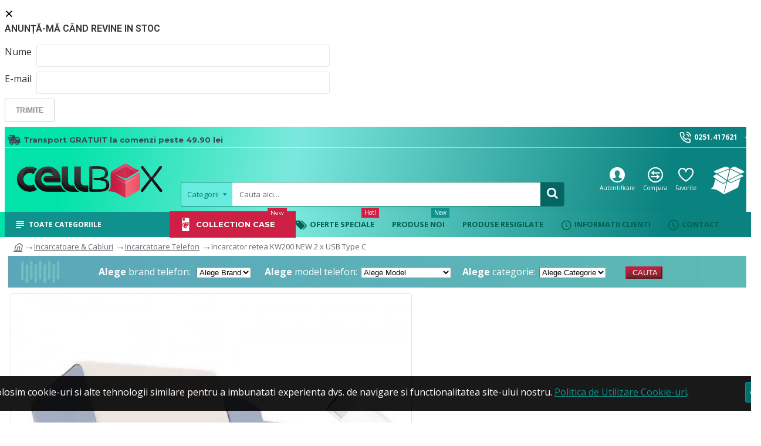

--- FILE ---
content_type: text/html; charset=utf-8
request_url: https://cellbox.ro/incarcator-retea-kw200-new-2-x-usb-type-c
body_size: 72498
content:
<!DOCTYPE html>
<html dir="ltr" lang="en" class="desktop mac chrome chrome131 webkit oc30 is-guest route-product-product product-573 store-0 skin-1 desktop-header-active mobile-sticky no-language no-currency layout-2" data-jv="3.0.46" data-ov="3.0.3.3">
<head typeof="og:website">
<meta charset="UTF-8" />
<meta name="viewport" content="width=device-width, initial-scale=1.0">
<meta http-equiv="X-UA-Compatible" content="IE=edge">
<title>Incarcator retea KW200 NEW 2 x USB Type C | CellBox.ro - Accesorii si gadgeturi pentru telefonul tau</title>
<base href="https://cellbox.ro/" />
<meta name="description" content="Incarcator retea KW200 NEW 2 x USB Type C | Comanda accesoriile si gadget-urile favorite de pe CellBox.ro" />
<meta name="keywords" content="incarcator retea kw200 new 2 x usb type c" />
<meta property="fb:app_id" content=""/>
<meta property="og:type" content="product"/>
<meta property="og:title" content="Incarcator retea KW200 NEW 2 x USB Type C"/>
<meta property="og:url" content="https://cellbox.ro/incarcator-retea-kw200-new-2-x-usb-type-c"/>
<meta property="og:image" content="https://cellbox.ro/image/cache/catalog/produse/Incarcatoare-Cabluri/Incarcatoare-Telefon/type%20c-600x315w.jpg"/>
<meta property="og:image:width" content="600"/>
<meta property="og:image:height" content="315"/>
<meta property="og:description" content="Incarcator retea Dual Port KW200 NEW Type CIncarcatorul de priza KW200 NEW Type C este un incarcator compact, usor de transportat, confectionat dintr-un material de inalta calitate. Incarcatorul are cablu incorporat Type C, pentru conectarea dispozitivelor compatibile. In plus, cele 2 porturi USB su"/>
<meta name="twitter:card" content="summary"/>
<meta name="twitter:title" content="Incarcator retea KW200 NEW 2 x USB Type C"/>
<meta name="twitter:image" content="https://cellbox.ro/image/cache/catalog/produse/Incarcatoare-Cabluri/Incarcatoare-Telefon/type%20c-200x200.jpg"/>
<meta name="twitter:image:width" content="200"/>
<meta name="twitter:image:height" content="200"/>
<meta name="twitter:description" content="Incarcator retea Dual Port KW200 NEW Type CIncarcatorul de priza KW200 NEW Type C este un incarcator compact, usor de transportat, confectionat dintr-un material de inalta calitate. Incarcatorul are cablu incorporat Type C, pentru conectarea dispozitivelor compatibile. In plus, cele 2 porturi USB su"/>
<script>window['Journal'] = {"isPopup":false,"isPhone":false,"isTablet":false,"isDesktop":true,"filterScrollTop":true,"filterUrlValuesSeparator":",","countdownDay":"Day","countdownHour":"Hour","countdownMin":"Min","countdownSec":"Sec","globalPageColumnLeftTabletStatus":false,"globalPageColumnRightTabletStatus":false,"scrollTop":true,"scrollToTop":false,"notificationHideAfter":"3700","quickviewPageStyleCloudZoomStatus":true,"quickviewPageStyleAdditionalImagesCarousel":true,"quickviewPageStyleAdditionalImagesCarouselStyleSpeed":"1500","quickviewPageStyleAdditionalImagesCarouselStyleAutoPlay":false,"quickviewPageStyleAdditionalImagesCarouselStylePauseOnHover":true,"quickviewPageStyleAdditionalImagesCarouselStyleDelay":"3000","quickviewPageStyleAdditionalImagesCarouselStyleLoop":false,"quickviewPageStyleAdditionalImagesHeightAdjustment":"5","quickviewPageStylePriceUpdate":true,"quickviewPageStyleOptionsSelect":"none","quickviewText":"","mobileHeaderOn":"tablet","subcategoriesCarouselStyleSpeed":"1500","subcategoriesCarouselStyleAutoPlay":false,"subcategoriesCarouselStylePauseOnHover":true,"subcategoriesCarouselStyleDelay":"3000","subcategoriesCarouselStyleLoop":false,"productPageStyleImageCarouselStyleSpeed":"500","productPageStyleImageCarouselStyleAutoPlay":false,"productPageStyleImageCarouselStylePauseOnHover":true,"productPageStyleImageCarouselStyleDelay":"3000","productPageStyleImageCarouselStyleLoop":false,"productPageStyleCloudZoomStatus":false,"productPageStyleCloudZoomPosition":"inner","productPageStyleAdditionalImagesCarousel":true,"productPageStyleAdditionalImagesCarouselStyleSpeed":"500","productPageStyleAdditionalImagesCarouselStyleAutoPlay":false,"productPageStyleAdditionalImagesCarouselStylePauseOnHover":true,"productPageStyleAdditionalImagesCarouselStyleDelay":"3000","productPageStyleAdditionalImagesCarouselStyleLoop":false,"productPageStyleAdditionalImagesHeightAdjustment":"13","productPageStylePriceUpdate":true,"productPageStyleOptionsSelect":"none","infiniteScrollStatus":true,"infiniteScrollOffset":"6","infiniteScrollLoadPrev":"incarca produse anterioare","infiniteScrollLoadNext":"incarca produsele urmatoare","infiniteScrollLoading":"Incarca...","infiniteScrollNoneLeft":"Ai ajuns la finalul listei.","checkoutUrl":"https:\/\/cellbox.ro\/index.php?route=checkout\/checkout","headerHeight":"110","headerCompactHeight":"50","mobileMenuOn":"","searchStyleSearchAutoSuggestStatus":true,"searchStyleSearchAutoSuggestDescription":false,"headerMiniSearchDisplay":"default","stickyStatus":false,"stickyFullHomePadding":false,"stickyFullwidth":false,"stickyAt":"","stickyHeight":"","headerTopBarHeight":"35","topBarStatus":true,"headerType":"classic","headerMobileHeight":"60","headerMobileStickyStatus":true,"headerMobileTopBarVisibility":false,"headerMobileTopBarHeight":"40","notification":[{"m":137,"c":"017df752"}],"columnsCount":0};</script>
<script>(function () {
	if (Journal['isPhone']) {
		return;
	}

	var wrappers = ['search', 'cart', 'cart-content', 'logo', 'language', 'currency'];
	var documentClassList = document.documentElement.classList;

	function extractClassList() {
		return ['desktop', 'tablet', 'phone', 'desktop-header-active', 'mobile-header-active', 'mobile-menu-active'].filter(function (cls) {
			return documentClassList.contains(cls);
		});
	}

	function mqr(mqls, listener) {
		Object.keys(mqls).forEach(function (k) {
			mqls[k].addListener(listener);
		});

		listener();
	}

	function mobileMenu() {
		console.warn('mobile menu!');

		var element = document.querySelector('#main-menu');
		var wrapper = document.querySelector('.mobile-main-menu-wrapper');

		if (element && wrapper) {
			wrapper.appendChild(element);
		}

		var main_menu = document.querySelector('.main-menu');

		if (main_menu) {
			main_menu.classList.add('accordion-menu');
		}

		document.querySelectorAll('.main-menu .dropdown-toggle').forEach(function (element) {
			element.classList.remove('dropdown-toggle');
			element.classList.add('collapse-toggle');
			element.removeAttribute('data-toggle');
		});

		document.querySelectorAll('.main-menu .dropdown-menu').forEach(function (element) {
			element.classList.remove('dropdown-menu');
			element.classList.remove('j-dropdown');
			element.classList.add('collapse');
		});
	}

	function desktopMenu() {
		console.warn('desktop menu!');

		var element = document.querySelector('#main-menu');
		var wrapper = document.querySelector('.desktop-main-menu-wrapper');

		if (element && wrapper) {
			wrapper.insertBefore(element, document.querySelector('#main-menu-2'));
		}

		var main_menu = document.querySelector('.main-menu');

		if (main_menu) {
			main_menu.classList.remove('accordion-menu');
		}

		document.querySelectorAll('.main-menu .collapse-toggle').forEach(function (element) {
			element.classList.add('dropdown-toggle');
			element.classList.remove('collapse-toggle');
			element.setAttribute('data-toggle', 'dropdown');
		});

		document.querySelectorAll('.main-menu .collapse').forEach(function (element) {
			element.classList.add('dropdown-menu');
			element.classList.add('j-dropdown');
			element.classList.remove('collapse');
		});

		document.body.classList.remove('mobile-wrapper-open');
	}

	function mobileHeader() {
		console.warn('mobile header!');

		Object.keys(wrappers).forEach(function (k) {
			var element = document.querySelector('#' + wrappers[k]);
			var wrapper = document.querySelector('.mobile-' + wrappers[k] + '-wrapper');

			if (element && wrapper) {
				wrapper.appendChild(element);
			}

			if (wrappers[k] === 'cart-content') {
				if (element) {
					element.classList.remove('j-dropdown');
					element.classList.remove('dropdown-menu');
				}
			}
		});

		var search = document.querySelector('#search');
		var cart = document.querySelector('#cart');

		if (search && (Journal['searchStyle'] === 'full')) {
			search.classList.remove('full-search');
			search.classList.add('mini-search');
		}

		if (cart && (Journal['cartStyle'] === 'full')) {
			cart.classList.remove('full-cart');
			cart.classList.add('mini-cart')
		}
	}

	function desktopHeader() {
		console.warn('desktop header!');

		Object.keys(wrappers).forEach(function (k) {
			var element = document.querySelector('#' + wrappers[k]);
			var wrapper = document.querySelector('.desktop-' + wrappers[k] + '-wrapper');

			if (wrappers[k] === 'cart-content') {
				if (element) {
					element.classList.add('j-dropdown');
					element.classList.add('dropdown-menu');
					document.querySelector('#cart').appendChild(element);
				}
			} else {
				if (element && wrapper) {
					wrapper.appendChild(element);
				}
			}
		});

		var search = document.querySelector('#search');
		var cart = document.querySelector('#cart');

		if (search && (Journal['searchStyle'] === 'full')) {
			search.classList.remove('mini-search');
			search.classList.add('full-search');
		}

		if (cart && (Journal['cartStyle'] === 'full')) {
			cart.classList.remove('mini-cart');
			cart.classList.add('full-cart');
		}

		documentClassList.remove('mobile-cart-content-container-open');
		documentClassList.remove('mobile-main-menu-container-open');
		documentClassList.remove('mobile-overlay');
	}

	function moveElements(classList) {
		if (classList.includes('mobile-header-active')) {
			mobileHeader();
			mobileMenu();
		} else if (classList.includes('mobile-menu-active')) {
			desktopHeader();
			mobileMenu();
		} else {
			desktopHeader();
			desktopMenu();
		}
	}

	var mqls = {
		phone: window.matchMedia('(max-width: 768px)'),
		tablet: window.matchMedia('(max-width: 1023px)'),
		menu: window.matchMedia('(max-width: ' + Journal['mobileMenuOn'] + 'px)')
	};

	mqr(mqls, function () {
		var oldClassList = extractClassList();

		if (Journal['isDesktop']) {
			if (mqls.phone.matches) {
				documentClassList.remove('desktop');
				documentClassList.remove('tablet');
				documentClassList.add('mobile');
				documentClassList.add('phone');
			} else if (mqls.tablet.matches) {
				documentClassList.remove('desktop');
				documentClassList.remove('phone');
				documentClassList.add('mobile');
				documentClassList.add('tablet');
			} else {
				documentClassList.remove('mobile');
				documentClassList.remove('phone');
				documentClassList.remove('tablet');
				documentClassList.add('desktop');
			}

			if (documentClassList.contains('phone') || (documentClassList.contains('tablet') && Journal['mobileHeaderOn'] === 'tablet')) {
				documentClassList.remove('desktop-header-active');
				documentClassList.add('mobile-header-active');
			} else {
				documentClassList.remove('mobile-header-active');
				documentClassList.add('desktop-header-active');
			}
		}

		if (documentClassList.contains('desktop-header-active') && mqls.menu.matches) {
			documentClassList.add('mobile-menu-active');
		} else {
			documentClassList.remove('mobile-menu-active');
		}

		var newClassList = extractClassList();

		if (oldClassList.join(' ') !== newClassList.join(' ')) {
			if (documentClassList.contains('safari') && !documentClassList.contains('ipad') && navigator.maxTouchPoints && navigator.maxTouchPoints > 2) {
				window.fetch('index.php?route=journal3/journal3/device_detect', {
					method: 'POST',
					body: 'device=ipad',
					headers: {
						'Content-Type': 'application/x-www-form-urlencoded'
					}
				}).then(function (data) {
					return data.json();
				}).then(function (data) {
					if (data.response.reload) {
						window.location.reload();
					}
				});
			}

			if (document.readyState === 'loading') {
				document.addEventListener('DOMContentLoaded', function () {
					moveElements(newClassList);
				});
			} else {
				moveElements(newClassList);
			}
		}
	});

})();

(function () {
	var cookies = {};
	var style = document.createElement('style');
	var documentClassList = document.documentElement.classList;

	document.head.appendChild(style);

	document.cookie.split('; ').forEach(function (c) {
		var cc = c.split('=');
		cookies[cc[0]] = cc[1];
	});

	if (Journal['popup']) {
		for (var i in Journal['popup']) {
			if (!cookies['p-' + Journal['popup'][i]['c']]) {
				documentClassList.add('popup-open');
				documentClassList.add('popup-center');
				break;
			}
		}
	}

	if (Journal['notification']) {
		for (var i in Journal['notification']) {
			if (cookies['n-' + Journal['notification'][i]['c']]) {
				style.sheet.insertRule('.module-notification-' + Journal['notification'][i]['m'] + '{ display:none }');
			}
		}
	}

	if (Journal['headerNotice']) {
		for (var i in Journal['headerNotice']) {
			if (cookies['hn-' + Journal['headerNotice'][i]['c']]) {
				style.sheet.insertRule('.module-header_notice-' + Journal['headerNotice'][i]['m'] + '{ display:none }');
			}
		}
	}

	if (Journal['layoutNotice']) {
		for (var i in Journal['layoutNotice']) {
			if (cookies['ln-' + Journal['layoutNotice'][i]['c']]) {
				style.sheet.insertRule('.module-layout_notice-' + Journal['layoutNotice'][i]['m'] + '{ display:none }');
			}
		}
	}
})();
</script>
<link href="https://fonts.googleapis.com/css?family=Roboto:700,400,600%7CMontserrat:400,,bold,700%7COpen+Sans:400,700&amp;subset=latin-ext" type="text/css" rel="stylesheet"/>
<link href="catalog/view/javascript/bootstrap/css/bootstrap.min.css?v=3.0.46" type="text/css" rel="stylesheet" media="all" />
<link href="catalog/view/javascript/font-awesome/css/font-awesome.min.css?v=3.0.46" type="text/css" rel="stylesheet" media="all" />
<link href="catalog/view/theme/journal3/icons/style.css?v=3.0.46" type="text/css" rel="stylesheet" media="all" />
<link href="catalog/view/theme/journal3/lib/imagezoom/imagezoom.min.css?v=3.0.46" type="text/css" rel="stylesheet" media="all" />
<link href="catalog/view/theme/journal3/lib/lightgallery/css/lightgallery.min.css?v=3.0.46" type="text/css" rel="stylesheet" media="all" />
<link href="catalog/view/theme/journal3/lib/lightgallery/css/lg-transitions.min.css?v=3.0.46" type="text/css" rel="stylesheet" media="all" />
<link href="catalog/view/theme/journal3/lib/swiper/swiper.min.css?v=3.0.46" type="text/css" rel="stylesheet" media="all" />
<link href="catalog/view/theme/journal3/stylesheet/style.css?v=3.0.46" type="text/css" rel="stylesheet" media="all" />
<link href="catalog/view/javascript/jquery/magnific/magnific-popup.css?v=3.0.46" type="text/css" rel="stylesheet" media="all" />
<link href="catalog/view/javascript/jquery/datetimepicker/bootstrap-datetimepicker.min.css?v=3.0.46" type="text/css" rel="stylesheet" media="all" />

        <link rel="alternate" href="https://cellbox.ro/incarcator-retea-kw200-new-2-x-usb-type-c" hreflang="en"/>

      
<link href="https://cellbox.ro/incarcator-retea-kw200-new-2-x-usb-type-c" rel="canonical" />
<link href="https://cellbox.ro/image/catalog/ico.png" rel="icon" />
				<script async src="https://www.googletagmanager.com/gtag/js?id=UA-169893211-1"></script>
				<script>
				  window.dataLayer = window.dataLayer || [];
				  function gtag(){dataLayer.push(arguments);}
				  gtag('js', new Date());
				  gtag('config', 'UA-169893211-1');
				</script>
<style>
.blog-post .post-details .post-stats{white-space:nowrap;overflow-x:auto;overflow-y:hidden;-webkit-overflow-scrolling:touch;;color:rgba(105, 105, 115, 1);margin-top:15px;margin-bottom:35px}.blog-post .post-details .post-stats .p-category{flex-wrap:nowrap;display:inline-flex}.mobile .blog-post .post-details .post-stats{overflow-x:scroll}.blog-post .post-details .post-stats::-webkit-scrollbar{-webkit-appearance:none;height:1px;height:5px;width:5px}.blog-post .post-details .post-stats::-webkit-scrollbar-track{background-color:white}.blog-post .post-details .post-stats::-webkit-scrollbar-thumb{background-color:#999;background-color:rgba(206, 31, 68, 1)}.blog-post .post-details .post-stats .p-posted{display:inline-flex}.blog-post .post-details .post-stats .p-author{display:inline-flex}.blog-post .post-details .post-stats .p-date{display:inline-flex}.p-date-image{color:rgba(255, 255, 255, 1);font-weight:700;background:rgba(4, 112, 108, 1);margin:7px;border-radius:3px}.blog-post .post-details .post-stats .p-comment{display:inline-flex}.blog-post .post-details .post-stats .p-view{display:inline-flex}.post-details{padding-bottom:20px}.post-content>p{margin-bottom:10px}.post-content{font-size:12px;column-count:initial;column-gap:50px;column-rule-style:none}.post-image{display:block;text-align:left;float:none}.post-image
img{border-radius:10px;box-shadow:0 2px 20px -5px rgba(0, 0, 0, 0.09)}.blog-post
.tags{margin-top:15px;justify-content:flex-start;font-size:13px;color:rgba(139, 145, 152, 1);font-weight:700;justify-content:center}.blog-post .tags a, .blog-post .tags-title{margin-right:8px;margin-bottom:8px}.blog-post .tags
b{display:none}.blog-post .tags
a{border-radius:0px;padding-right:8px;padding-left:8px;font-size:13px;color:rgba(139, 145, 152, 1);font-weight:400;text-decoration:none;background:rgba(226, 226, 226, 1)}.blog-post .tags a:hover{color:rgba(105,105,115,1);background:rgba(139,145,152,1)}.post-comments{margin-top:20px}.reply-btn.btn,.reply-btn.btn:visited{font-size:12px;color:rgba(137,137,137,1);font-weight:700;text-transform:uppercase}.reply-btn.btn:hover{color:rgba(255, 255, 255, 1) !important;font-weight:700 !important;background:rgba(15, 146, 141, 1) !important}.reply-btn.btn:active,.reply-btn.btn:hover:active,.reply-btn.btn:focus:active{color:rgba(255, 255, 255, 1) !important;background:rgba(20, 171, 165, 1) !important;border-color:rgba(139, 145, 152, 1) !important;box-shadow:none}.reply-btn.btn:focus{color:rgba(255, 255, 255, 1) !important;box-shadow:inset 0 0 5px rgba(0,0,0,0.1)}.reply-btn.btn{background:rgba(255, 255, 255, 1);border-width:1px;border-style:solid;border-color:rgba(210, 210, 210, 1);padding:13px;padding-right:18px;padding-left:18px;box-shadow:none;border-radius:3px !important}.reply-btn.btn:hover,.reply-btn.btn:active:hover{border-color:rgba(199, 199, 199, 1)}.desktop .reply-btn.btn:hover{box-shadow:none}.reply-btn.btn.btn.disabled::after{font-size:20px}.post-comment{margin-bottom:30px;padding-bottom:15px;border-width:0;border-bottom-width:1px;border-style:solid}.post-reply{margin-top:15px;margin-left:60px;padding-top:20px;border-width:0;border-top-width:1px;border-style:solid}.user-avatar{display:block;margin-right:15px;border-radius:50%}.module-blog_comments .side-image{display:block}.post-comment .user-name{font-size:18px;font-weight:700}.post-comment .user-data
div{font-size:12px}.post-comment .user-site::before{left:-1px}.post-comment .user-data .user-date{display:inline-flex}.post-comment .user-data .user-time{display:inline-flex}.comment-form .form-group:not(.required){display:flex}.user-data .user-site{display:inline-flex}.main-posts.post-grid .post-layout.swiper-slide{margin-right:20px;width:calc((100% - 3 * 20px) / 4 - 0.01px)}.main-posts.post-grid .post-layout:not(.swiper-slide){padding:10px;width:calc(100% / 4 - 0.01px)}.one-column #content .main-posts.post-grid .post-layout.swiper-slide{margin-right:20px;width:calc((100% - 3 * 20px) / 4 - 0.01px)}.one-column #content .main-posts.post-grid .post-layout:not(.swiper-slide){padding:10px;width:calc(100% / 4 - 0.01px)}.two-column #content .main-posts.post-grid .post-layout.swiper-slide{margin-right:20px;width:calc((100% - 1 * 20px) / 2 - 0.01px)}.two-column #content .main-posts.post-grid .post-layout:not(.swiper-slide){padding:10px;width:calc(100% / 2 - 0.01px)}.side-column .main-posts.post-grid .post-layout.swiper-slide{margin-right:20px;width:calc((100% - 0 * 20px) / 1 - 0.01px)}.side-column .main-posts.post-grid .post-layout:not(.swiper-slide){padding:10px;width:calc(100% / 1 - 0.01px)}.main-posts.post-grid{margin:-10px}.post-grid .post-thumb{background:rgba(255, 255, 255, 1);border-radius:7px}.desktop .post-grid .post-thumb:hover{box-shadow:0 10px 30px rgba(0, 0, 0, 0.1)}.post-grid .post-thumb:hover .image
img{transform:scale(1.15)}.post-grid .post-thumb
.caption{position:relative;bottom:auto;width:auto}.post-grid .post-thumb
.name{display:flex;width:auto;margin-left:auto;margin-right:auto;justify-content:center;margin-left:auto;margin-right:auto;margin-top:12px;margin-bottom:12px}.post-grid .post-thumb .name
a{white-space:nowrap;overflow:hidden;text-overflow:ellipsis;font-family:'Roboto';font-weight:700;font-size:18px;color:rgba(58, 71, 84, 1)}.post-grid .post-thumb
.description{display:block;color:rgba(105, 105, 115, 1);text-align:center;padding-right:15px;padding-left:15px}.post-grid .post-thumb .button-group{display:flex;justify-content:center;padding:15px}.post-grid .post-thumb .btn-read-more::before{display:inline-block}.post-grid .post-thumb .btn-read-more::after{display:inline-block;content:'\e5c8' !important;font-family:icomoon !important}.post-grid .post-thumb .btn-read-more .btn-text{display:inline-block;padding:0
.4em}.post-grid .post-thumb .btn-read-more.btn, .post-grid .post-thumb .btn-read-more.btn:visited{font-size:13px;color:rgba(105, 105, 115, 1);text-transform:none}.post-grid .post-thumb .btn-read-more.btn:hover{color:rgba(206, 31, 68, 1) !important;background:none !important}.post-grid .post-thumb .btn-read-more.btn:active, .post-grid .post-thumb .btn-read-more.btn:hover:active, .post-grid .post-thumb .btn-read-more.btn:focus:active{color:rgba(206, 31, 68, 1) !important;background:none !important;box-shadow:none}.post-grid .post-thumb .btn-read-more.btn:focus{color:rgba(206, 31, 68, 1) !important;background:none;box-shadow:none}.post-grid .post-thumb .btn-read-more.btn{background:none;border-style:none;padding:3px;box-shadow:none}.desktop .post-grid .post-thumb .btn-read-more.btn:hover{box-shadow:none}.post-grid .post-thumb .btn-read-more.btn.btn.disabled::after{font-size:20px}.post-grid .post-thumb .post-stats{display:flex;justify-content:center;position:absolute;transform:translateY(-100%);width:100%;background:rgba(240, 242, 245, 0.9);padding:7px}.post-grid .post-thumb .post-stats .p-author{display:flex}.post-grid .post-thumb
.image{display:block}.post-grid .post-thumb .p-date{display:flex}.post-grid .post-thumb .post-stats .p-comment{display:flex}.post-grid .post-thumb .post-stats .p-view{display:flex}.post-list .post-layout:not(.swiper-slide){margin-bottom:40px}.post-list .post-thumb
.caption{flex-basis:200px;background:rgba(248, 248, 248, 1);padding:20px;padding-top:15px}.post-list .post-thumb
.image{display:block}.desktop .post-list .post-thumb:hover{box-shadow:0 15px 90px -10px rgba(0, 0, 0, 0.2)}.post-list .post-thumb:hover .image
img{transform:scale(1.15)}.post-list .post-thumb
.name{display:flex;width:auto;margin-left:auto;margin-right:auto;justify-content:flex-start;margin-left:0;margin-right:auto}.post-list .post-thumb .name
a{white-space:normal;overflow:visible;text-overflow:initial;font-family:'Roboto';font-weight:700;font-size:22px;color:rgba(51, 51, 51, 1)}.desktop .post-list .post-thumb .name a:hover{color:rgba(206, 31, 68, 1)}.post-list .post-thumb
.description{display:block;color:rgba(139, 145, 152, 1);padding-top:5px;padding-bottom:5px;margin-bottom:10px}.post-list .post-thumb .button-group{display:flex;justify-content:flex-start}.post-list .post-thumb .btn-read-more::before{display:inline-block}.post-list .post-thumb .btn-read-more .btn-text{display:inline-block;padding:0
.4em}.post-list .post-thumb .btn-read-more::after{content:'\e5c8' !important;font-family:icomoon !important}.post-list .post-thumb .btn-read-more.btn, .post-list .post-thumb .btn-read-more.btn:visited{font-family:'Montserrat';font-size:13px;color:rgba(44, 54, 64, 1);font-weight:400;text-transform:uppercase}.post-list .post-thumb .btn-read-more.btn:hover{color:rgba(255, 255, 255, 1) !important;background:rgba(15, 146, 141, 1) !important}.post-list .post-thumb .btn-read-more.btn:active, .post-list .post-thumb .btn-read-more.btn:hover:active, .post-list .post-thumb .btn-read-more.btn:focus:active{color:rgba(255, 255, 255, 1) !important;background:rgba(15, 146, 141, 1) !important;border-color:rgba(4, 112, 108, 1) !important;box-shadow:inset 0 0 5px rgba(0, 0, 0, 0.1)}.post-list .post-thumb .btn-read-more.btn:focus{color:rgba(255, 255, 255, 1) !important;box-shadow:inset 0 0 5px rgba(0, 0, 0, 0.1)}.post-list .post-thumb .btn-read-more.btn{background:none;border-width:1px;border-style:solid;border-color:rgba(105, 105, 115, 1);padding:12px;padding-right:15px;padding-left:15px}.post-list .post-thumb .btn-read-more.btn:hover, .post-list .post-thumb .btn-read-more.btn:active:hover{border-color:rgba(15, 146, 141, 1)}.desktop .post-list .post-thumb .btn-read-more.btn:hover{box-shadow:0 10px 30px rgba(0, 0, 0, 0.1)}.post-list .post-thumb .btn-read-more.btn.btn.disabled::after{font-size:20px}.post-list .post-thumb .post-stats{display:flex;font-size:13px;color:rgba(139, 145, 152, 1);justify-content:flex-start;margin-bottom:10px}.post-list .post-thumb .post-stats .p-author::before{font-size:13px}.post-list .post-thumb .post-stats .p-author{display:block}.post-list .post-thumb .p-date{display:flex}.post-list .post-thumb .post-stats .p-comment{display:block}.post-list .post-thumb .post-stats .p-view{display:flex}.blog-feed
span{display:block;color:rgba(105, 105, 115, 1) !important}.blog-feed{display:inline-flex;margin-right:30px;margin-top:-5px}.blog-feed::before{content:'\f143' !important;font-family:icomoon !important;font-size:14px;color:rgba(206,31,68,1)}.countdown{font-family:'Roboto';font-weight:400;font-size:12px;color:rgba(51, 51, 51, 1);background:rgba(240, 242, 245, 1);border-radius:3px;width:90%}.countdown div
span{color:rgba(105,105,115,1)}.countdown>div{border-style:solid;border-color:rgba(226, 226, 226, 1)}.boxed-layout .site-wrapper{overflow:hidden}.boxed-layout
.header{padding:0
20px}.boxed-layout
.breadcrumb{padding-left:20px;padding-right:20px}.wrapper, .mega-menu-content, .site-wrapper > .container, .grid-cols,.desktop-header-active .is-sticky .header .desktop-main-menu-wrapper,.desktop-header-active .is-sticky .sticky-fullwidth-bg,.boxed-layout .site-wrapper, .breadcrumb, .title-wrapper, .page-title > span,.desktop-header-active .header .top-bar,.desktop-header-active .header .mid-bar,.desktop-main-menu-wrapper{max-width:1280px}.desktop-main-menu-wrapper .main-menu>.j-menu>.first-dropdown::before{transform:translateX(calc(0px - (100vw - 1280px) / 2))}html[dir='rtl'] .desktop-main-menu-wrapper .main-menu>.j-menu>.first-dropdown::before{transform:none;right:calc(0px - (100vw - 1280px) / 2)}.desktop-main-menu-wrapper .main-menu>.j-menu>.first-dropdown.mega-custom::before{transform:translateX(calc(0px - (200vw - 1280px) / 2))}html[dir='rtl'] .desktop-main-menu-wrapper .main-menu>.j-menu>.first-dropdown.mega-custom::before{transform:none;right:calc(0px - (200vw - 1280px) / 2)}body{background:rgba(255, 255, 255, 1);font-family:'Open Sans';font-weight:400;font-size:16px;line-height:1.5;-webkit-font-smoothing:antialiased}#content{padding-bottom:20px}.column-left
#content{padding-left:30px}.column-right
#content{padding-right:30px}.side-column{max-width:260px;padding:30px;padding-top:0px;padding-left:0px}.one-column
#content{max-width:calc(100% - 260px)}.two-column
#content{max-width:calc(100% - 260px * 2)}#column-left{border-width:0;border-right-width:1px;border-style:solid;border-color:rgba(226,226,226,1)}#column-right{border-width:0;border-left-width:1px;border-style:solid;border-color:rgba(226,226,226,1);padding:30px;padding-top:0px;padding-right:0px}.page-title{display:block}.dropdown.drop-menu>.j-dropdown{left:0;right:auto;transform:translate3d(0,-10px,0)}.dropdown.drop-menu.animating>.j-dropdown{left:0;right:auto;transform:none}.dropdown.drop-menu>.j-dropdown::before{left:10px;right:auto;transform:translateX(0)}.dropdown.dropdown .j-menu .dropdown>a>.count-badge{margin-right:0}.dropdown.dropdown .j-menu .dropdown>a>.count-badge+.open-menu+.menu-label{margin-left:7px}.dropdown.dropdown .j-menu .dropdown>a::after{display:block}.dropdown.dropdown .j-menu>li>a{font-family:'Open Sans';font-weight:400;font-size:13px;color:rgba(58, 71, 84, 1);background:rgba(255, 255, 255, 1);padding:2px;padding-left:15px}.desktop .dropdown.dropdown .j-menu > li:hover > a, .dropdown.dropdown .j-menu>li.active>a{font-family:'Open Sans';font-weight:400;background:rgba(240, 242, 245, 1)}.dropdown.dropdown .j-menu>li.open>a{font-family:'Open Sans';font-weight:400}.dropdown.dropdown .j-menu .links-text{white-space:normal;overflow:visible;text-overflow:initial}.dropdown.dropdown .j-menu>li>a>span>s{font-family:'Open Sans';font-weight:400}.dropdown.dropdown .j-menu>li>a:not([href]){font-family:'Open Sans';font-weight:400}.dropdown.dropdown .j-menu>li>a::before{margin-right:7px;min-width:20px;font-size:18px}.dropdown.dropdown .j-menu > li > a, .dropdown.dropdown.accordion-menu .menu-item > a + div, .dropdown.dropdown .accordion-menu .menu-item>a+div{border-style:none}.dropdown.dropdown .j-menu a .count-badge{display:none;position:relative}.dropdown.dropdown:not(.mega-menu) .j-dropdown{min-width:200px}.dropdown.dropdown:not(.mega-menu) .j-menu{box-shadow:none}.dropdown.dropdown .j-dropdown::before{display:block;border-bottom-color:rgba(255,255,255,1);margin-left:7px;margin-top:-10px}legend{font-family:'Roboto';font-weight:600;font-size:17px;margin-bottom:15px;white-space:normal;overflow:visible;text-overflow:initial;font-family:'Roboto';font-weight:600;font-size:17px;margin-bottom:15px;white-space:normal;overflow:visible;text-overflow:initial}legend::after{display:none;margin-top:2px;display:none;margin-top:2px}legend.page-title>span::after{display:none;margin-top:2px;display:none;margin-top:2px}legend::after,legend.page-title>span::after{width:50px;height:1px;background:rgba(206,31,68,1);width:50px;height:1px;background:rgba(206,31,68,1)}.title{font-family:'Roboto';font-weight:600;font-size:17px;margin-bottom:15px;white-space:normal;overflow:visible;text-overflow:initial}.title::after{display:none;margin-top:2px}.title.page-title>span::after{display:none;margin-top:2px}.title::after,.title.page-title>span::after{width:50px;height:1px;background:rgba(206, 31, 68, 1)}html:not(.popup) .page-title{font-size:26px;border-width:0;border-bottom-width:1px;border-style:solid;border-color:rgba(226, 226, 226, 1);margin-top:10px;margin-bottom:10px;white-space:normal;overflow:visible;text-overflow:initial;text-align:left}html:not(.popup) .page-title::after{display:none;margin-top:10px;left:initial;right:initial;margin-left:0;margin-right:auto;transform:none}html:not(.popup) .page-title.page-title>span::after{display:none;margin-top:10px;left:initial;right:initial;margin-left:0;margin-right:auto;transform:none}html:not(.popup) .page-title::after, html:not(.popup) .page-title.page-title>span::after{width:100px;height:1px;background:rgba(206,31,68,1)}.menu-label{color:rgba(255,255,255,1);font-weight:400;text-transform:none;background:rgba(206,31,68,1);padding:1px;padding-right:5px;padding-left:5px}.btn,.btn:visited{font-size:12px;color:rgba(137,137,137,1);font-weight:700;text-transform:uppercase}.btn:hover{color:rgba(255, 255, 255, 1) !important;font-weight:700 !important;background:rgba(15, 146, 141, 1) !important}.btn:active,.btn:hover:active,.btn:focus:active{color:rgba(255, 255, 255, 1) !important;background:rgba(20, 171, 165, 1) !important;border-color:rgba(139, 145, 152, 1) !important;box-shadow:none}.btn:focus{color:rgba(255, 255, 255, 1) !important;box-shadow:inset 0 0 5px rgba(0,0,0,0.1)}.btn{background:rgba(255, 255, 255, 1);border-width:1px;border-style:solid;border-color:rgba(210, 210, 210, 1);padding:13px;padding-right:18px;padding-left:18px;box-shadow:none;border-radius:3px !important}.btn:hover,.btn:active:hover{border-color:rgba(199, 199, 199, 1)}.desktop .btn:hover{box-shadow:none}.btn.btn.disabled::after{font-size:20px}.btn-secondary.btn,.btn-secondary.btn:visited{color:rgba(255,255,255,1)}.btn-secondary.btn{background:rgba(15,146,141,1)}.btn-secondary.btn:hover{background:rgba(15, 146, 141, 1) !important}.btn-secondary.btn.btn.disabled::after{font-size:20px}.btn-success.btn,.btn-success.btn:visited{font-family:'Montserrat';color:rgba(255,255,255,1)}.btn-success.btn:hover{color:rgba(226, 226, 226, 1) !important;background:rgba(15, 146, 141, 1) !important}.btn-success.btn{background:rgba(4,112,108,1);border-width:1px;border-style:solid;border-color:rgba(15,146,141,1)}.btn-success.btn:active,.btn-success.btn:hover:active,.btn-success.btn:focus:active{background:rgba(19, 160, 155, 1) !important}.btn-success.btn.btn.disabled::after{font-size:20px}.btn-danger.btn,.btn-danger.btn:visited{color:rgba(255,255,255,1)}.btn-danger.btn{background:rgba(206,31,68,1)}.btn-danger.btn:hover{background:rgba(15, 146, 141, 1) !important}.btn-danger.btn.btn.disabled::after{font-size:20px}.btn-warning.btn{background:rgba(206,31,68,1)}.btn-warning.btn:hover{background:rgba(15, 146, 141, 1) !important}.btn-warning.btn.btn.disabled::after{font-size:20px}.btn-info.btn{background:rgba(105,105,115,1)}.btn-info.btn:hover{background:rgba(15, 146, 141, 1) !important}.btn-info.btn.btn.disabled::after{font-size:20px}.btn-light.btn,.btn-light.btn:visited{color:rgba(51,51,51,1)}.btn-light.btn{background:rgba(238,238,238,1)}.btn-light.btn:hover{background:rgba(226, 226, 226, 1) !important}.btn-light.btn.btn.disabled::after{font-size:20px}.btn-dark.btn{background:rgba(44,54,64,1)}.btn-dark.btn:hover{background:rgba(58, 71, 84, 1) !important}.btn-dark.btn.btn.disabled::after{font-size:20px}.buttons{margin-top:20px;font-size:13px}.buttons .pull-right .btn, .buttons .pull-right .btn:visited{font-size:12px;color:rgba(137, 137, 137, 1);font-weight:700;text-transform:uppercase}.buttons .pull-right .btn:hover{color:rgba(255, 255, 255, 1) !important;font-weight:700 !important;background:rgba(15, 146, 141, 1) !important}.buttons .pull-right .btn:active, .buttons .pull-right .btn:hover:active, .buttons .pull-right .btn:focus:active{color:rgba(255, 255, 255, 1) !important;background:rgba(20, 171, 165, 1) !important;border-color:rgba(139, 145, 152, 1) !important;box-shadow:none}.buttons .pull-right .btn:focus{color:rgba(255, 255, 255, 1) !important;box-shadow:inset 0 0 5px rgba(0, 0, 0, 0.1)}.buttons .pull-right
.btn{background:rgba(255, 255, 255, 1);border-width:1px;border-style:solid;border-color:rgba(210, 210, 210, 1);padding:13px;padding-right:18px;padding-left:18px;box-shadow:none;border-radius:3px !important}.buttons .pull-right .btn:hover, .buttons .pull-right .btn:active:hover{border-color:rgba(199, 199, 199, 1)}.desktop .buttons .pull-right .btn:hover{box-shadow:none}.buttons .pull-right .btn.btn.disabled::after{font-size:20px}.buttons .pull-left .btn, .buttons .pull-left .btn:visited{color:rgba(255, 255, 255, 1)}.buttons .pull-left
.btn{background:rgba(15, 146, 141, 1)}.buttons .pull-left .btn:hover{background:rgba(15, 146, 141, 1) !important}.buttons .pull-left .btn.btn.disabled::after{font-size:20px}.buttons>div{flex:1;width:auto;flex-basis:0}.buttons > div
.btn{width:100%}.buttons .pull-left{margin-right:0}.buttons>div+div{padding-left:20px}.buttons .pull-right:only-child{flex:1;margin:0
0 0 auto}.buttons .pull-right:only-child
.btn{width:100%}.buttons input+.btn{margin-top:5px}.buttons input[type=checkbox]{margin-right:7px !important;margin-left:3px !important}.tags{margin-top:15px;justify-content:flex-start;font-size:13px;color:rgba(139, 145, 152, 1);font-weight:700}.tags a,.tags-title{margin-right:8px;margin-bottom:8px}.tags
b{display:none}.tags
a{border-radius:0px;padding-right:8px;padding-left:8px;font-size:13px;color:rgba(139, 145, 152, 1);font-weight:400;text-decoration:none;background:rgba(226, 226, 226, 1)}.tags a:hover{color:rgba(105,105,115,1);background:rgba(139,145,152,1)}.nav-tabs>li>a,.nav-tabs>li.active>a,.nav-tabs>li.active>a:hover,.nav-tabs>li.active>a:focus{font-family:'Roboto';font-weight:600;font-size:13px;color:rgba(139, 145, 152, 1);text-transform:uppercase}.desktop .nav-tabs>li:hover>a,.nav-tabs>li.active>a{color:rgba(51,51,51,1)}.nav-tabs>li.active>a,.nav-tabs>li.active>a:hover,.nav-tabs>li.active>a:focus{color:rgba(51,51,51,1)}.nav-tabs>li{border-width:0;border-bottom-width:1px;border-style:solid;border-color:rgba(0,0,0,0);flex-grow:0}.nav-tabs>li.active{border-color:rgba(206,31,68,1)}.nav-tabs>li.active::after{display:none;border-top-width:10px}.nav-tabs>li>a{justify-content:center;white-space:nowrap;padding:0px;padding-bottom:8px}.nav-tabs>li>a::before{font-size:18px}.nav-tabs{display:flex;justify-content:flex-start;flex-wrap:nowrap;overflow-x:auto;overflow-y:hidden;-webkit-overflow-scrolling:touch;;min-width:50px}.nav-tabs>li:not(:last-child){margin-right:20px}.mobile .nav-tabs{overflow-x:scroll}.nav-tabs::-webkit-scrollbar{-webkit-appearance:none;height:1px;height:1px;width:1px}.nav-tabs::-webkit-scrollbar-track{background-color:white;background-color:rgba(238,238,238,1)}.nav-tabs::-webkit-scrollbar-thumb{background-color:#999;background-color:rgba(139,145,152,1)}.tab-container::before{display:none}.tab-content{padding-top:20px}.tab-container{display:block}.tab-container .nav-tabs{flex-direction:row}.alert{margin-bottom:20px}.breadcrumb{display:block !important;text-align:left;background:rgba(255,255,255,1);padding:10px;padding-top:4px;padding-bottom:4px;padding-left:0px;white-space:nowrap}.breadcrumb::before{background:rgba(255, 255, 255, 1)}.breadcrumb li:first-of-type a i::before{content:'\eb69' !important;font-family:icomoon !important;font-size:15px;top:1px}.breadcrumb
a{font-size:13px;color:rgba(105, 105, 115, 1)}.breadcrumb li:last-of-type
a{color:rgba(105,105,115,1)}.breadcrumb>li+li:before{content:'→';color:rgba(105, 105, 115, 1);top:1px}.mobile
.breadcrumb{overflow-x:scroll}.breadcrumb::-webkit-scrollbar{-webkit-appearance:none;height:1px;height:1px;width:1px}.breadcrumb::-webkit-scrollbar-track{background-color:white}.breadcrumb::-webkit-scrollbar-thumb{background-color:#999;background-color:rgba(206, 31, 68, 1)}.panel-group .panel-heading a::before{content:'\f067' !important;font-family:icomoon !important;margin-right:3px;order:10}.desktop .panel-group .panel-heading:hover a::before{color:rgba(15, 146, 141, 1)}.panel-group .panel-active .panel-heading a::before{content:'\f068' !important;font-family:icomoon !important;color:rgba(15, 146, 141, 1)}.panel-group .panel-heading
a{justify-content:space-between;font-family:'Roboto';font-weight:600;color:rgba(105, 105, 115, 1);text-transform:uppercase;padding:15px;padding-right:5px;padding-left:0px}.panel-group .panel-heading:hover
a{color:rgba(15, 146, 141, 1)}.panel-group .panel-active .panel-heading:hover a, .panel-group .panel-active .panel-heading
a{color:rgba(15, 146, 141, 1)}.panel-group .panel-heading{border-width:0;border-top-width:1px;border-style:solid;border-color:rgba(226, 226, 226, 1)}.panel-group .panel:first-child .panel-heading{border-width:0px}.panel-group .panel-body{padding-bottom:20px}body h1, body h2, body h3, body h4, body h5, body
h6{font-family:'Roboto';font-weight:600}body
a{color:rgba(15, 146, 141, 1);text-decoration:underline;display:inline-block}body a:hover{color:rgba(206, 31, 68, 1);text-decoration:none}body
p{margin-bottom:15px}body
h1{margin-bottom:20px}body
h2{font-size:30px;margin-bottom:15px}body
h3{margin-bottom:15px}body
h4{text-transform:uppercase;margin-bottom:15px}body
h5{font-size:22px;color:rgba(139, 145, 152, 1);font-weight:400;margin-bottom:20px}body
h6{font-size:12px;color:rgba(255, 255, 255, 1);text-transform:uppercase;background:rgba(206, 31, 68, 1);padding:10px;padding-top:7px;padding-bottom:7px;margin-top:5px;margin-bottom:15px;display:inline-block}body
blockquote{font-size:17px;font-weight:400;padding-left:20px;margin-top:20px;margin-bottom:20px;border-width:0;border-left-width:5px;border-style:solid;border-color:rgba(206, 31, 68, 1);float:none;display:flex;flex-direction:column;max-width:500px}body blockquote::before{margin-left:initial;margin-right:auto;float:none;content:'\e9af' !important;font-family:icomoon !important;font-size:45px;color:rgba(8, 128, 123, 1);margin-right:10px;margin-bottom:10px}body
hr{margin-top:20px;margin-bottom:20px;border-width:0;border-top-width:1px;border-style:solid;border-color:rgba(226, 226, 226, 1);overflow:hidden}body .drop-cap{font-family:'Open Sans' !important;font-weight:700 !important;font-size:70px !important;font-family:'Open Sans';font-weight:700;margin-right:8px}body .amp::before{content:'\e901' !important;font-family:icomoon !important;font-size:25px;top:5px}body .video-responsive{margin:0px;margin-bottom:20px}.count-badge{font-family:'Open Sans';font-weight:400;font-size:10px;color:rgba(255,255,255,1);background:rgba(206,31,68,1);border-width:2px;border-style:solid;border-color:rgba(248,248,248,1);border-radius:50px}.count-zero{display:none !important}.product-label
b{font-size:16px;color:rgba(255, 255, 255, 1);font-weight:700;text-transform:uppercase;background:rgba(15, 146, 141, 1);border-radius:0px;padding:5px;padding-bottom:6px}.product-label.product-label-default
b{min-width:45px}.tooltip-inner{font-size:12px;color:rgba(255, 255, 255, 1);background:rgba(15, 146, 141, 1);border-radius:3px;box-shadow:0 -10px 30px -5px rgba(0, 0, 0, 0.15)}.tooltip.top .tooltip-arrow{border-top-color:rgba(15, 146, 141, 1)}.tooltip.right .tooltip-arrow{border-right-color:rgba(15, 146, 141, 1)}.tooltip.bottom .tooltip-arrow{border-bottom-color:rgba(15, 146, 141, 1)}.tooltip.left .tooltip-arrow{border-left-color:rgba(15, 146, 141, 1)}table
td{color:rgba(105, 105, 115, 1);background:rgba(255, 255, 255, 1);padding:12px
!important}table tbody tr:nth-child(even) td{background:rgba(250,250,250,1)}table{border-width:1px !important;border-style:solid !important;border-color:rgba(226, 226, 226, 1) !important}table thead
td{font-size:13px;font-weight:700;text-transform:uppercase;background:rgba(238, 238, 238, 1)}table thead td, table thead
th{border-width:0 !important;border-top-width:1px !important;border-bottom-width:1px !important;border-style:solid !important;border-color:rgba(226, 226, 226, 1) !important}table tfoot
td{background:rgba(238, 238, 238, 1)}table tfoot td, table tfoot
th{border-width:0 !important;border-top-width:1px !important;border-style:solid !important;border-color:rgba(226, 226, 226, 1) !important}.table-responsive{border-width:1px;border-style:solid;border-color:rgba(226,226,226,1)}.table-responsive>table{border-width:0px !important}.table-responsive::-webkit-scrollbar-thumb{background-color:rgba(206,31,68,1);border-radius:5px}.table-responsive::-webkit-scrollbar{height:1px;width:1px}.has-error{color:rgba(206, 31, 68, 1) !important}.form-group .control-label{max-width:150px;padding-top:7px;padding-bottom:5px;justify-content:flex-start}.has-error .form-control{border-style:solid !important;border-color:rgba(206, 31, 68, 1) !important}.required .control-label::after, .required .control-label+div::before{font-size:17px;color:rgba(206,31,68,1);margin-top:3px}.form-group{margin-bottom:8px}.required.has-error .control-label::after, .required.has-error .control-label+div::before{color:rgba(206, 31, 68, 1) !important}input.form-control{border-width:1px !important;border-style:solid !important;border-color:rgba(230, 230, 230, 1) !important;border-radius:3px !important;max-width:500px;height:38px}input.form-control:hover{box-shadow:0 2px 20px -5px rgba(0,0,0,0.09)}input.form-control:focus{box-shadow:inset 0 0 5px rgba(0,0,0,0.1)}textarea.form-control{border-width:1px !important;border-style:solid !important;border-color:rgba(230, 230, 230, 1) !important;border-radius:3px !important;height:100px}textarea.form-control:hover{box-shadow:0 2px 20px -5px rgba(0,0,0,0.09)}textarea.form-control:focus{box-shadow:inset 0 0 5px rgba(0,0,0,0.1)}select.form-control{border-width:1px !important;border-style:solid !important;border-color:rgba(230, 230, 230, 1) !important;border-radius:3px !important}select.form-control:hover{box-shadow:0 2px 20px -5px rgba(0,0,0,0.09)}select.form-control:focus{box-shadow:inset 0 0 5px rgba(0,0,0,0.1)}.radio{width:100%}.checkbox{width:100%}.input-group .input-group-btn
.btn{min-width:36px;padding:12px;min-height:36px;margin-left:5px}.product-option-file .btn i::before{content:'\ebd8' !important;font-family:icomoon !important}.stepper input.form-control{background:rgba(255, 255, 255, 1) !important;border-width:0px !important}.stepper{width:50px;height:36px;border-style:solid;border-color:rgba(105, 105, 115, 1);border-radius:3px}.stepper span
i{color:rgba(105,105,115,1);background-color:rgba(238,238,238,1)}.pagination-results{font-size:13px;letter-spacing:1px;margin-top:20px;justify-content:flex-start}.pagination-results .text-right{display:block}.pagination>li>a:hover{color:rgba(255,255,255,1)}.pagination>li.active>span,.pagination>li.active>span:hover,.pagination>li>a:focus{color:rgba(255,255,255,1)}.pagination>li{background:rgba(248,248,248,1);border-radius:3px}.pagination>li>a,.pagination>li>span{padding:5px;padding-right:6px;padding-left:6px}.pagination>li:hover{background:rgba(15,146,141,1)}.pagination>li.active{background:rgba(15, 146, 141, 1)}.pagination > li:first-child a::before, .pagination > li:last-child a::before{content:'\e940' !important;font-family:icomoon !important}.pagination > li .prev::before, .pagination > li .next::before{content:'\e93e' !important;font-family:icomoon !important}.pagination>li:not(:first-of-type){margin-left:5px}.rating .fa-stack{font-size:13px;width:1.2em}.rating .fa-star, .rating .fa-star+.fa-star-o{color:rgba(254,212,48,1)}.popup-inner-body{max-height:calc(100vh - 50px * 2)}.popup-container{max-width:calc(100% - 20px * 2)}.popup-bg{background:rgba(0,0,0,0.75)}.popup-body,.popup{background:rgba(255, 255, 255, 1)}.popup-content, .popup .site-wrapper{padding:20px}.popup-body{border-radius:3px;box-shadow:0 15px 90px -10px rgba(0, 0, 0, 0.2)}.popup-container .popup-close::before{content:'\f00d' !important;font-family:icomoon !important;font-size:30px;color:rgba(58,71,84,1)}.popup-close{width:30px;height:30px;margin-right:10px;margin-top:35px}.popup-container>.btn,.popup-container>.btn:visited{font-size:13px;color:rgba(105,105,115,1);text-transform:none}.popup-container>.btn:hover{color:rgba(206, 31, 68, 1) !important;background:none !important}.popup-container>.btn:active,.popup-container>.btn:hover:active,.popup-container>.btn:focus:active{color:rgba(206, 31, 68, 1) !important;background:none !important;box-shadow:none}.popup-container>.btn:focus{color:rgba(206, 31, 68, 1) !important;background:none;box-shadow:none}.popup-container>.btn{background:none;border-style:none;padding:3px;box-shadow:none}.desktop .popup-container>.btn:hover{box-shadow:none}.popup-container>.btn.btn.disabled::after{font-size:20px}.scroll-top i::before{border-radius:3px;content:'\e5d8' !important;font-family:icomoon !important;font-size:25px;color:rgba(255, 255, 255, 1);background:rgba(4, 112, 108, 1);padding:7px}.scroll-top:hover i::before{background:rgba(206,31,68,1)}.scroll-top{left:auto;right:10px;transform:translateX(0);;margin-left:22px;margin-right:22px;margin-bottom:10px}.journal-loading > i::before, .ias-spinner > i::before, .lg-outer .lg-item::after,.btn.disabled::after{content:'\eb75' !important;font-family:icomoon !important;font-size:55px}.journal-loading > .fa-spin, .lg-outer .lg-item::after,.btn.disabled::after{animation:fa-spin infinite linear;;animation-duration:1200ms}.btn-cart::before,.fa-shopping-cart::before{content:'\f296' !important;font-family:icomoon !important}.btn-wishlist::before{content:'\eb67' !important;font-family:icomoon !important}.btn-compare::before,.compare-btn::before{content:'\eab6' !important;font-family:icomoon !important}.fa-refresh::before{content:'\f021' !important;font-family:icomoon !important}.fa-times-circle::before,.fa-times::before,.reset-filter::before,.notification-close::before,.popup-close::before,.hn-close::before{content:'\e5cd' !important;font-family:icomoon !important}.p-author::before{content:'\eadc' !important;font-family:icomoon !important;font-size:11px;margin-right:5px}.p-date::before{content:'\f133' !important;font-family:icomoon !important;margin-right:5px}.p-time::before{content:'\eb29' !important;font-family:icomoon !important;margin-right:5px}.p-comment::before{content:'\f27a' !important;font-family:icomoon !important;margin-right:5px}.p-view::before{content:'\f06e' !important;font-family:icomoon !important;margin-right:5px}.p-category::before{content:'\f022' !important;font-family:icomoon !important;margin-right:5px}.user-site::before{content:'\e321' !important;font-family:icomoon !important;left:-1px;margin-right:5px}.desktop ::-webkit-scrollbar{width:10px}.desktop ::-webkit-scrollbar-track{background:rgba(238, 238, 238, 1)}.desktop ::-webkit-scrollbar-thumb{background:rgba(139,145,152,1);border-width:3px;border-style:solid;border-color:rgba(238,238,238,1);border-radius:0px}.expand-content{max-height:70px}.block-expand.btn,.block-expand.btn:visited{font-size:13px;font-weight:400;text-transform:none}.block-expand.btn{padding:2px;padding-right:6px;padding-left:6px;min-width:20px;min-height:20px}.desktop .block-expand.btn:hover{box-shadow:0 5px 30px -5px rgba(0,0,0,0.25)}.block-expand.btn:active,.block-expand.btn:hover:active,.block-expand.btn:focus:active{box-shadow:inset 0 0 20px rgba(0,0,0,0.25)}.block-expand.btn:focus{box-shadow:inset 0 0 20px rgba(0,0,0,0.25)}.block-expand.btn.btn.disabled::after{font-size:20px}.block-expand::after{content:'Arata mai mult'}.block-expanded .block-expand::after{content:'Arata mai putin'}.block-expand::before{content:'\f078' !important;font-family:icomoon !important;margin-right:5px}.block-expanded .block-expand::before{content:'\f077' !important;font-family:icomoon !important}.block-expand-overlay{background:linear-gradient(to bottom, transparent, rgba(248, 248, 248, 1))}.safari .block-expand-overlay{background:linear-gradient(to bottom, rgba(255,255,255,0), rgba(248, 248, 248, 1))}.iphone .block-expand-overlay{background:linear-gradient(to bottom, rgba(255,255,255,0), rgba(248, 248, 248, 1))}.ipad .block-expand-overlay{background:linear-gradient(to bottom,rgba(255,255,255,0),rgba(248,248,248,1))}.old-browser{color:rgba(68, 68, 68, 1);background:rgba(255, 255, 255, 1)}.j-loader .journal-loading>i::before{margin-top:-2px}.notification-cart.notification{max-width:600px;margin:20px;padding:10px;background:rgba(255, 255, 255, 1);border-radius:7px;box-shadow:0 15px 90px -10px rgba(0, 0, 0, 0.2);font-size:13px;color:rgba(105, 105, 115, 1)}.notification-cart .notification-close{display:block;width:25px;height:25px;margin-right:5px;margin-top:5px}.notification-cart .notification-close::before{content:'\e5cd' !important;font-family:icomoon !important;font-size:20px}.notification-cart .notification-close.btn, .notification-cart .notification-close.btn:visited{font-size:13px;color:rgba(105, 105, 115, 1);text-transform:none}.notification-cart .notification-close.btn:hover{color:rgba(206, 31, 68, 1) !important;background:none !important}.notification-cart .notification-close.btn:active, .notification-cart .notification-close.btn:hover:active, .notification-cart .notification-close.btn:focus:active{color:rgba(206, 31, 68, 1) !important;background:none !important;box-shadow:none}.notification-cart .notification-close.btn:focus{color:rgba(206, 31, 68, 1) !important;background:none;box-shadow:none}.notification-cart .notification-close.btn{background:none;border-style:none;padding:3px;box-shadow:none}.desktop .notification-cart .notification-close.btn:hover{box-shadow:none}.notification-cart .notification-close.btn.btn.disabled::after{font-size:20px}.notification-cart
img{display:block;margin-right:10px;margin-bottom:10px}.notification-cart .notification-title{font-size:16px}.notification-cart .notification-buttons{display:flex;padding:10px;margin:-10px;margin-top:5px}.notification-cart .notification-view-cart{display:inline-flex;flex-grow:1}.notification-cart .notification-checkout{display:inline-flex;flex-grow:1;margin-left:10px}.notification-cart .notification-checkout::after{content:'\e5c8' !important;font-family:icomoon !important;margin-left:5px}.notification-wishlist.notification{max-width:600px;margin:20px;padding:10px;background:rgba(255, 255, 255, 1);border-radius:7px;box-shadow:0 15px 90px -10px rgba(0, 0, 0, 0.2);font-size:13px;color:rgba(105, 105, 115, 1)}.notification-wishlist .notification-close{display:block;width:25px;height:25px;margin-right:5px;margin-top:5px}.notification-wishlist .notification-close::before{content:'\e5cd' !important;font-family:icomoon !important;font-size:20px}.notification-wishlist .notification-close.btn, .notification-wishlist .notification-close.btn:visited{font-size:13px;color:rgba(105, 105, 115, 1);text-transform:none}.notification-wishlist .notification-close.btn:hover{color:rgba(206, 31, 68, 1) !important;background:none !important}.notification-wishlist .notification-close.btn:active, .notification-wishlist .notification-close.btn:hover:active, .notification-wishlist .notification-close.btn:focus:active{color:rgba(206, 31, 68, 1) !important;background:none !important;box-shadow:none}.notification-wishlist .notification-close.btn:focus{color:rgba(206, 31, 68, 1) !important;background:none;box-shadow:none}.notification-wishlist .notification-close.btn{background:none;border-style:none;padding:3px;box-shadow:none}.desktop .notification-wishlist .notification-close.btn:hover{box-shadow:none}.notification-wishlist .notification-close.btn.btn.disabled::after{font-size:20px}.notification-wishlist
img{display:block;margin-right:10px;margin-bottom:10px}.notification-wishlist .notification-title{font-size:16px}.notification-wishlist .notification-buttons{display:flex;padding:10px;margin:-10px;margin-top:5px}.notification-wishlist .notification-view-cart{display:inline-flex;flex-grow:1}.notification-wishlist .notification-checkout{display:inline-flex;flex-grow:1;margin-left:10px}.notification-wishlist .notification-checkout::after{content:'\e5c8' !important;font-family:icomoon !important;margin-left:5px}.notification-compare.notification{max-width:600px;margin:20px;padding:10px;background:rgba(255, 255, 255, 1);border-radius:7px;box-shadow:0 15px 90px -10px rgba(0, 0, 0, 0.2);font-size:13px;color:rgba(105, 105, 115, 1)}.notification-compare .notification-close{display:block;width:25px;height:25px;margin-right:5px;margin-top:5px}.notification-compare .notification-close::before{content:'\e5cd' !important;font-family:icomoon !important;font-size:20px}.notification-compare .notification-close.btn, .notification-compare .notification-close.btn:visited{font-size:13px;color:rgba(105, 105, 115, 1);text-transform:none}.notification-compare .notification-close.btn:hover{color:rgba(206, 31, 68, 1) !important;background:none !important}.notification-compare .notification-close.btn:active, .notification-compare .notification-close.btn:hover:active, .notification-compare .notification-close.btn:focus:active{color:rgba(206, 31, 68, 1) !important;background:none !important;box-shadow:none}.notification-compare .notification-close.btn:focus{color:rgba(206, 31, 68, 1) !important;background:none;box-shadow:none}.notification-compare .notification-close.btn{background:none;border-style:none;padding:3px;box-shadow:none}.desktop .notification-compare .notification-close.btn:hover{box-shadow:none}.notification-compare .notification-close.btn.btn.disabled::after{font-size:20px}.notification-compare
img{display:block;margin-right:10px;margin-bottom:10px}.notification-compare .notification-title{font-size:16px}.notification-compare .notification-buttons{display:flex;padding:10px;margin:-10px;margin-top:5px}.notification-compare .notification-view-cart{display:inline-flex;flex-grow:1}.notification-compare .notification-checkout{display:inline-flex;flex-grow:1;margin-left:10px}.notification-compare .notification-checkout::after{content:'\e5c8' !important;font-family:icomoon !important;margin-left:5px}.popup-quickview .popup-inner-body{max-height:calc(100vh - 50px * 2);height:525px}.popup-quickview .popup-container{max-width:calc(100% - 20px * 2);width:700px}.popup-quickview.popup-bg{background:rgba(0,0,0,0.75)}.popup-quickview.popup-body,.popup-quickview.popup{background:rgba(255, 255, 255, 1)}.popup-quickview.popup-content, .popup-quickview.popup .site-wrapper{padding:20px}.popup-quickview.popup-body{border-radius:3px;box-shadow:0 15px 90px -10px rgba(0, 0, 0, 0.2)}.popup-quickview.popup-container .popup-close::before{content:'\f00d' !important;font-family:icomoon !important;font-size:30px;color:rgba(58,71,84,1)}.popup-quickview.popup-close{width:30px;height:30px;margin-right:10px;margin-top:35px}.popup-quickview.popup-container>.btn,.popup-quickview.popup-container>.btn:visited{font-size:13px;color:rgba(105,105,115,1);text-transform:none}.popup-quickview.popup-container>.btn:hover{color:rgba(206, 31, 68, 1) !important;background:none !important}.popup-quickview.popup-container>.btn:active,.popup-quickview.popup-container>.btn:hover:active,.popup-quickview.popup-container>.btn:focus:active{color:rgba(206, 31, 68, 1) !important;background:none !important;box-shadow:none}.popup-quickview.popup-container>.btn:focus{color:rgba(206, 31, 68, 1) !important;background:none;box-shadow:none}.popup-quickview.popup-container>.btn{background:none;border-style:none;padding:3px;box-shadow:none}.desktop .popup-quickview.popup-container>.btn:hover{box-shadow:none}.popup-quickview.popup-container>.btn.btn.disabled::after{font-size:20px}.route-product-product.popup-quickview .product-info .product-left{width:50%}.route-product-product.popup-quickview .product-info .product-right{width:calc(100% - 50%);padding-left:20px}.route-product-product.popup-quickview h1.page-title{display:none}.route-product-product.popup-quickview div.page-title{display:block}.route-product-product.popup-quickview .page-title{font-size:22px;white-space:normal;overflow:visible;text-overflow:initial}.route-product-product.popup-quickview .product-image .main-image{border-width:1px;border-style:solid;border-color:rgba(226, 226, 226, 1);border-radius:3px}.route-product-product.popup-quickview .direction-horizontal .additional-image{width:calc(100% / 4)}.route-product-product.popup-quickview .additional-images .swiper-container{overflow:hidden}.route-product-product.popup-quickview .additional-images .swiper-buttons{display:block;top:50%;width:calc(100% - (-15px * 2));margin-top:-10px}.route-product-product.popup-quickview .additional-images .swiper-button-prev{left:0;right:auto;transform:translate(0, -50%)}.route-product-product.popup-quickview .additional-images .swiper-button-next{left:auto;right:0;transform:translate(0, -50%)}.route-product-product.popup-quickview .additional-images .swiper-buttons
div{width:35px;height:35px;background:rgba(44, 54, 64, 1);border-width:4px;border-style:solid;border-color:rgba(255, 255, 255, 1);border-radius:50%}.route-product-product.popup-quickview .additional-images .swiper-button-disabled{opacity:0}.route-product-product.popup-quickview .additional-images .swiper-buttons div::before{content:'\e408' !important;font-family:icomoon !important;color:rgba(255, 255, 255, 1)}.route-product-product.popup-quickview .additional-images .swiper-buttons .swiper-button-next::before{content:'\e409' !important;font-family:icomoon !important;color:rgba(255, 255, 255, 1)}.route-product-product.popup-quickview .additional-images .swiper-buttons div:not(.swiper-button-disabled):hover{background:rgba(206, 31, 68, 1)}.route-product-product.popup-quickview .additional-images .swiper-pagination{display:none !important;margin-bottom:-10px;left:50%;right:auto;transform:translateX(-50%)}.route-product-product.popup-quickview .additional-images
.swiper{padding-bottom:0;;padding-bottom:15px}.route-product-product.popup-quickview .additional-images .swiper-pagination-bullet{width:8px;height:8px;background-color:rgba(226, 226, 226, 1)}.route-product-product.popup-quickview .additional-images .swiper-pagination>span+span{margin-left:8px}.desktop .route-product-product.popup-quickview .additional-images .swiper-pagination-bullet:hover{background-color:rgba(219, 232, 240, 1)}.route-product-product.popup-quickview .additional-images .swiper-pagination-bullet.swiper-pagination-bullet-active{background-color:rgba(206, 31, 68, 1)}.route-product-product.popup-quickview .additional-images .swiper-pagination>span{border-radius:50px}.route-product-product.popup-quickview .additional-image{padding:calc(10px / 2)}.route-product-product.popup-quickview .additional-images{margin-top:10px;margin-right:-5px;margin-left:-5px}.route-product-product.popup-quickview .additional-images
img{border-width:1px;border-style:solid;border-radius:3px}.route-product-product.popup-quickview .product-info .product-stats li::before{content:'\f111' !important;font-family:icomoon !important}.route-product-product.popup-quickview .product-info .product-stats
ul{width:100%}.route-product-product.popup-quickview .product-stats .product-views::before{content:'\f06e' !important;font-family:icomoon !important}.route-product-product.popup-quickview .product-stats .product-sold::before{content:'\e263' !important;font-family:icomoon !important}.route-product-product.popup-quickview .product-info .custom-stats{justify-content:space-between}.route-product-product.popup-quickview .product-info .product-details
.rating{justify-content:flex-start}.route-product-product.popup-quickview .product-info .product-details .countdown-wrapper{display:block}.route-product-product.popup-quickview .product-info .product-details .product-price-group{text-align:left;padding-top:15px;margin-top:-5px;display:flex}.route-product-product.popup-quickview .product-info .product-details .price-group{justify-content:flex-start;flex-direction:row;align-items:center}.route-product-product.popup-quickview .product-info .product-details .product-price-new{order:-1}.route-product-product.popup-quickview .product-info .product-details .product-price-old{margin-left:10px}.route-product-product.popup-quickview .product-info .product-details .product-points{display:block}.route-product-product.popup-quickview .product-info .product-details .product-tax{display:block}.route-product-product.popup-quickview .product-info .product-details
.discounts{display:block}.route-product-product.popup-quickview .product-info .product-details .product-options{background:rgba(237, 242, 254, 1);padding:15px;padding-top:5px}.route-product-product.popup-quickview .product-info .product-details .product-options>.options-title{display:none}.route-product-product.popup-quickview .product-info .product-details .product-options>h3{display:block}.route-product-product.popup-quickview .product-info .product-options .push-option > div input:checked+img{box-shadow:inset 0 0 8px rgba(0, 0, 0, 0.7)}.route-product-product.popup-quickview .product-info .product-details .button-group-page{position:fixed;width:100%;z-index:1000;;background:rgba(240,242,245,1);padding:10px;margin:0px;border-width:0;border-top-width:1px;border-style:solid;border-color:rgba(226,226,226,1)}.route-product-product.popup-quickview{padding-bottom:60px !important}.route-product-product.popup-quickview .site-wrapper{padding-bottom:0 !important}.route-product-product.popup-quickview.mobile .product-info .product-right{padding-bottom:60px !important}.route-product-product.popup-quickview .product-info .button-group-page
.stepper{display:flex;height:43px}.route-product-product.popup-quickview .product-info .button-group-page .btn-cart{display:inline-flex;margin-right:7px;margin-left:7px}.route-product-product.popup-quickview .product-info .button-group-page .btn-cart::before, .route-product-product.popup-quickview .product-info .button-group-page .btn-cart .btn-text{display:inline-block}.route-product-product.popup-quickview .product-info .product-details .stepper-group{flex-grow:1}.route-product-product.popup-quickview .product-info .product-details .stepper-group .btn-cart{flex-grow:1}.route-product-product.popup-quickview .product-info .button-group-page .btn-cart::before{font-size:17px}.route-product-product.popup-quickview .product-info .button-group-page .btn-more-details{display:inline-flex;flex-grow:0}.route-product-product.popup-quickview .product-info .button-group-page .btn-more-details .btn-text{display:none}.route-product-product.popup-quickview .product-info .button-group-page .btn-more-details::after{content:'\e5c8' !important;font-family:icomoon !important;font-size:18px}.route-product-product.popup-quickview .product-info .button-group-page .btn-more-details.btn, .route-product-product.popup-quickview .product-info .button-group-page .btn-more-details.btn:visited{font-family:'Montserrat';color:rgba(255, 255, 255, 1)}.route-product-product.popup-quickview .product-info .button-group-page .btn-more-details.btn:hover{color:rgba(226, 226, 226, 1) !important;background:rgba(15, 146, 141, 1) !important}.route-product-product.popup-quickview .product-info .button-group-page .btn-more-details.btn{background:rgba(4, 112, 108, 1);border-width:1px;border-style:solid;border-color:rgba(15, 146, 141, 1)}.route-product-product.popup-quickview .product-info .button-group-page .btn-more-details.btn:active, .route-product-product.popup-quickview .product-info .button-group-page .btn-more-details.btn:hover:active, .route-product-product.popup-quickview .product-info .button-group-page .btn-more-details.btn:focus:active{background:rgba(19, 160, 155, 1) !important}.route-product-product.popup-quickview .product-info .button-group-page .btn-more-details.btn.btn.disabled::after{font-size:20px}.route-product-product.popup-quickview .product-info .product-details .button-group-page .wishlist-compare{flex-grow:0 !important;margin:0px
!important}.route-product-product.popup-quickview .product-info .button-group-page .wishlist-compare{margin-left:auto}.route-product-product.popup-quickview .product-info .button-group-page .btn-wishlist{display:none;margin:0px;margin-right:7px}.route-product-product.popup-quickview .product-info .button-group-page .btn-wishlist .btn-text{display:none}.route-product-product.popup-quickview .product-info .button-group-page .wishlist-compare .btn-wishlist{width:auto !important}.route-product-product.popup-quickview .product-info .button-group-page .btn-wishlist::before{font-size:17px}.route-product-product.popup-quickview .product-info .button-group-page .btn-wishlist.btn, .route-product-product.popup-quickview .product-info .button-group-page .btn-wishlist.btn:visited{color:rgba(255, 255, 255, 1)}.route-product-product.popup-quickview .product-info .button-group-page .btn-wishlist.btn{background:rgba(206, 31, 68, 1)}.route-product-product.popup-quickview .product-info .button-group-page .btn-wishlist.btn:hover{background:rgba(15, 146, 141, 1) !important}.route-product-product.popup-quickview .product-info .button-group-page .btn-wishlist.btn.btn.disabled::after{font-size:20px}.route-product-product.popup-quickview .product-info .button-group-page .btn-compare{display:none;margin-right:7px}.route-product-product.popup-quickview .product-info .button-group-page .btn-compare .btn-text{display:none}.route-product-product.popup-quickview .product-info .button-group-page .wishlist-compare .btn-compare{width:auto !important}.route-product-product.popup-quickview .product-info .button-group-page .btn-compare::before{font-size:17px}.route-product-product.popup-quickview .product-info .button-group-page .btn-compare.btn, .route-product-product.popup-quickview .product-info .button-group-page .btn-compare.btn:visited{font-size:12px;color:rgba(137, 137, 137, 1);font-weight:700;text-transform:uppercase}.route-product-product.popup-quickview .product-info .button-group-page .btn-compare.btn:hover{color:rgba(255, 255, 255, 1) !important;font-weight:700 !important;background:rgba(15, 146, 141, 1) !important}.route-product-product.popup-quickview .product-info .button-group-page .btn-compare.btn:active, .route-product-product.popup-quickview .product-info .button-group-page .btn-compare.btn:hover:active, .route-product-product.popup-quickview .product-info .button-group-page .btn-compare.btn:focus:active{color:rgba(255, 255, 255, 1) !important;background:rgba(20, 171, 165, 1) !important;border-color:rgba(139, 145, 152, 1) !important;box-shadow:none}.route-product-product.popup-quickview .product-info .button-group-page .btn-compare.btn:focus{color:rgba(255, 255, 255, 1) !important;box-shadow:inset 0 0 5px rgba(0, 0, 0, 0.1)}.route-product-product.popup-quickview .product-info .button-group-page .btn-compare.btn{background:rgba(255, 255, 255, 1);border-width:1px;border-style:solid;border-color:rgba(210, 210, 210, 1);padding:13px;padding-right:18px;padding-left:18px;box-shadow:none;border-radius:3px !important}.route-product-product.popup-quickview .product-info .button-group-page .btn-compare.btn:hover, .route-product-product.popup-quickview .product-info .button-group-page .btn-compare.btn:active:hover{border-color:rgba(199, 199, 199, 1)}.desktop .route-product-product.popup-quickview .product-info .button-group-page .btn-compare.btn:hover{box-shadow:none}.route-product-product.popup-quickview .product-info .button-group-page .btn-compare.btn.btn.disabled::after{font-size:20px}.popup-quickview .product-right
.description{order:-1}.popup-quickview .expand-content{overflow:hidden}.popup-quickview .block-expand-overlay{background:linear-gradient(to bottom, transparent, rgba(255, 255, 255, 1))}.safari.popup-quickview .block-expand-overlay{background:linear-gradient(to bottom, rgba(255,255,255,0), rgba(255, 255, 255, 1))}.iphone.popup-quickview .block-expand-overlay{background:linear-gradient(to bottom, rgba(255,255,255,0), rgba(255, 255, 255, 1))}.ipad.popup-quickview .block-expand-overlay{background:linear-gradient(to bottom, rgba(255,255,255,0), rgba(255, 255, 255, 1))}.login-box
.title{font-family:'Roboto';font-weight:600;font-size:17px;margin-bottom:15px;white-space:normal;overflow:visible;text-overflow:initial}.login-box .title::after{display:none;margin-top:2px}.login-box .title.page-title>span::after{display:none;margin-top:2px}.login-box .title::after, .login-box .title.page-title>span::after{width:50px;height:1px;background:rgba(206,31,68,1)}.login-box{flex-direction:row}.login-box
.well{margin-right:30px}.popup-login .popup-container{width:500px}.popup-login .popup-inner-body{height:275px}.popup-register .popup-container{width:500px}.popup-register .popup-inner-body{height:620px}.login-box>div:first-of-type{margin-right:30px}.account-list>li>a{font-size:13px;color:rgba(105, 105, 115, 1);padding:10px;border-width:1px;border-style:solid;border-color:rgba(226, 226, 226, 1);border-radius:3px;flex-direction:column;width:100%;text-align:center}.desktop .account-list>li>a:hover{color:rgba(4,112,108,1);background:rgba(255,255,255,1)}.account-list>li>a::before{content:'\e93f' !important;font-family:icomoon !important;font-size:45px;color:rgba(105, 105, 115, 1);margin:0}.account-list .edit-info{display:flex}.route-information-sitemap .site-edit{display:block}.account-list .edit-pass{display:flex}.route-information-sitemap .site-pass{display:block}.account-list .edit-address{display:flex}.route-information-sitemap .site-address{display:block}.account-list .edit-wishlist{display:flex}.my-cards{display:block}.account-list .edit-order{display:flex}.route-information-sitemap .site-history{display:block}.account-list .edit-downloads{display:flex}.route-information-sitemap .site-download{display:block}.account-list .edit-rewards{display:none}.account-list .edit-returns{display:flex}.account-list .edit-transactions{display:none}.account-list .edit-recurring{display:none}.my-affiliates{display:none}.my-newsletter .account-list{display:flex}.my-affiliates
.title{display:block}.my-newsletter
.title{display:block}.my-account
.title{display:none}.my-orders
.title{display:block}.my-cards
.title{display:block}.account-page
.title{font-size:12px;border-width:0px;padding:0px;white-space:normal;overflow:visible;text-overflow:initial}.account-page .title::after{display:none}.account-page .title.page-title>span::after{display:none}.account-list>li>a:hover{box-shadow:0 15px 90px -10px rgba(0,0,0,0.2)}.account-list>li{width:calc(100% / 5);padding:10px;margin:0}.account-list{margin:0
-10px -10px;flex-direction:row}.account-list>.edit-info>a::before{content:'\e90d' !important;font-family:icomoon !important}.account-list>.edit-pass>a::before{content:'\eac4' !important;font-family:icomoon !important}.account-list>.edit-address>a::before{content:'\e956' !important;font-family:icomoon !important}.account-list>.edit-wishlist>a::before{content:'\e955' !important;font-family:icomoon !important}.my-cards .account-list>li>a::before{content:'\e950' !important;font-family:icomoon !important}.account-list>.edit-order>a::before{content:'\ead5' !important;font-family:icomoon !important}.account-list>.edit-downloads>a::before{content:'\eb4e' !important;font-family:icomoon !important}.account-list>.edit-rewards>a::before{content:'\e952' !important;font-family:icomoon !important}.account-list>.edit-returns>a::before{content:'\f112' !important;font-family:icomoon !important}.account-list>.edit-transactions>a::before{content:'\e928' !important;font-family:icomoon !important}.account-list>.edit-recurring>a::before{content:'\e8b3' !important;font-family:icomoon !important}.account-list>.affiliate-add>a::before{content:'\e95a' !important;font-family:icomoon !important}.account-list>.affiliate-edit>a::before{content:'\e95a' !important;font-family:icomoon !important}.account-list>.affiliate-track>a::before{content:'\e93c' !important;font-family:icomoon !important}.my-newsletter .account-list>li>a::before{content:'\e94c' !important;font-family:icomoon !important}.route-account-register .account-customer-group label::after{display:none !important}#account .account-fax{display:none !important}.route-account-register .address-company label::after{display:none !important}#account-address .address-company label::after{display:none !important}.route-account-register .address-address-2{display:none !important;order:7}#account-address .address-address-2{display:none !important;order:7}.route-account-register .address-country{display:none !important;order:10}#account-address .address-country{display:none !important;order:10}.route-account-register .address-postcode{display:none !important;order:11}#account-address .address-postcode{display:none !important;order:11}#account .account-firstname{order:1}#account .account-lastname{order:2}#account .account-email{order:4}#account .account-telephone{order:3}.route-account-register .address-firstname{order:1}#account-address .address-firstname{order:1}.route-account-register .address-lastname{order:2}#account-address .address-lastname{order:2}.route-account-register .address-company{order:0}#account-address .address-company{order:0}.route-account-register .address-address-1{order:6}#account-address .address-address-1{order:6}.route-account-register .address-city{order:8}#account-address .address-city{order:8}.route-account-register .address-zone{order:9}#account-address .address-zone{order:9}.route-checkout-cart .cart-table table
td{color:rgba(105, 105, 115, 1);background:rgba(255, 255, 255, 1);padding:12px
!important}.route-checkout-cart .cart-table table tbody tr:nth-child(even) td{background:rgba(250, 250, 250, 1)}.route-checkout-cart .cart-table
table{border-width:1px !important;border-style:solid !important;border-color:rgba(226, 226, 226, 1) !important}.route-checkout-cart .cart-table table thead
td{font-size:13px;font-weight:700;text-transform:uppercase;background:rgba(238, 238, 238, 1)}.route-checkout-cart .cart-table table thead td, .route-checkout-cart .cart-table table thead
th{border-width:0 !important;border-top-width:1px !important;border-bottom-width:1px !important;border-style:solid !important;border-color:rgba(226, 226, 226, 1) !important}.route-checkout-cart .cart-table table tfoot
td{background:rgba(238, 238, 238, 1)}.route-checkout-cart .cart-table table tfoot td, .route-checkout-cart .cart-table table tfoot
th{border-width:0 !important;border-top-width:1px !important;border-style:solid !important;border-color:rgba(226, 226, 226, 1) !important}.route-checkout-cart .cart-table .table-responsive{border-width:1px;border-style:solid;border-color:rgba(226, 226, 226, 1)}.route-checkout-cart .cart-table .table-responsive>table{border-width:0px !important}.route-checkout-cart .cart-table .table-responsive::-webkit-scrollbar-thumb{background-color:rgba(206, 31, 68, 1);border-radius:5px}.route-checkout-cart .cart-table .table-responsive::-webkit-scrollbar{height:1px;width:1px}.route-checkout-cart .td-qty .stepper input.form-control{background:rgba(255, 255, 255, 1) !important;border-width:0px !important}.route-checkout-cart .td-qty
.stepper{width:50px;height:36px;border-style:solid;border-color:rgba(105, 105, 115, 1);border-radius:3px}.route-checkout-cart .td-qty .stepper span
i{color:rgba(105, 105, 115, 1);background-color:rgba(238, 238, 238, 1)}.route-checkout-cart .td-qty .btn-update.btn, .route-checkout-cart .td-qty .btn-update.btn:visited{font-size:12px;color:rgba(137, 137, 137, 1);font-weight:700;text-transform:uppercase}.route-checkout-cart .td-qty .btn-update.btn:hover{color:rgba(255, 255, 255, 1) !important;font-weight:700 !important;background:rgba(15, 146, 141, 1) !important}.route-checkout-cart .td-qty .btn-update.btn:active, .route-checkout-cart .td-qty .btn-update.btn:hover:active, .route-checkout-cart .td-qty .btn-update.btn:focus:active{color:rgba(255, 255, 255, 1) !important;background:rgba(20, 171, 165, 1) !important;border-color:rgba(139, 145, 152, 1) !important;box-shadow:none}.route-checkout-cart .td-qty .btn-update.btn:focus{color:rgba(255, 255, 255, 1) !important;box-shadow:inset 0 0 5px rgba(0, 0, 0, 0.1)}.route-checkout-cart .td-qty .btn-update.btn{background:rgba(255, 255, 255, 1);border-width:1px;border-style:solid;border-color:rgba(210, 210, 210, 1);padding:13px;padding-right:18px;padding-left:18px;box-shadow:none;border-radius:3px !important}.route-checkout-cart .td-qty .btn-update.btn:hover, .route-checkout-cart .td-qty .btn-update.btn:active:hover{border-color:rgba(199, 199, 199, 1)}.desktop .route-checkout-cart .td-qty .btn-update.btn:hover{box-shadow:none}.route-checkout-cart .td-qty .btn-update.btn.btn.disabled::after{font-size:20px}.route-checkout-cart .td-qty .btn-remove.btn, .route-checkout-cart .td-qty .btn-remove.btn:visited{color:rgba(255, 255, 255, 1)}.route-checkout-cart .td-qty .btn-remove.btn{background:rgba(206, 31, 68, 1)}.route-checkout-cart .td-qty .btn-remove.btn:hover{background:rgba(15, 146, 141, 1) !important}.route-checkout-cart .td-qty .btn-remove.btn.btn.disabled::after{font-size:20px}.route-checkout-cart .cart-page{display:flex}.route-checkout-cart .cart-bottom{max-width:400px}.cart-bottom{background:rgba(238,238,238,1);padding:10px;margin-left:20px;border-width:1px;border-style:solid;border-color:rgba(226,226,226,1)}.panels-total{flex-direction:column}.panels-total .cart-total{margin-top:20px;align-items:flex-start}.route-checkout-cart .buttons .pull-right .btn, .route-checkout-cart .buttons .pull-right .btn:visited{font-family:'Montserrat';color:rgba(255, 255, 255, 1)}.route-checkout-cart .buttons .pull-right .btn:hover{color:rgba(226, 226, 226, 1) !important;background:rgba(15, 146, 141, 1) !important}.route-checkout-cart .buttons .pull-right
.btn{background:rgba(4, 112, 108, 1);border-width:1px;border-style:solid;border-color:rgba(15, 146, 141, 1)}.route-checkout-cart .buttons .pull-right .btn:active, .route-checkout-cart .buttons .pull-right .btn:hover:active, .route-checkout-cart .buttons .pull-right .btn:focus:active{background:rgba(19, 160, 155, 1) !important}.route-checkout-cart .buttons .pull-right .btn.btn.disabled::after{font-size:20px}.route-checkout-cart .buttons .pull-left .btn, .route-checkout-cart .buttons .pull-left .btn:visited{font-family:'Montserrat';font-size:13px;color:rgba(44, 54, 64, 1);font-weight:400;text-transform:uppercase}.route-checkout-cart .buttons .pull-left .btn:hover{color:rgba(255, 255, 255, 1) !important;background:rgba(15, 146, 141, 1) !important}.route-checkout-cart .buttons .pull-left .btn:active, .route-checkout-cart .buttons .pull-left .btn:hover:active, .route-checkout-cart .buttons .pull-left .btn:focus:active{color:rgba(255, 255, 255, 1) !important;background:rgba(15, 146, 141, 1) !important;border-color:rgba(4, 112, 108, 1) !important;box-shadow:inset 0 0 5px rgba(0, 0, 0, 0.1)}.route-checkout-cart .buttons .pull-left .btn:focus{color:rgba(255, 255, 255, 1) !important;box-shadow:inset 0 0 5px rgba(0, 0, 0, 0.1)}.route-checkout-cart .buttons .pull-left
.btn{background:none;border-width:1px;border-style:solid;border-color:rgba(105, 105, 115, 1);padding:12px;padding-right:15px;padding-left:15px}.route-checkout-cart .buttons .pull-left .btn:hover, .route-checkout-cart .buttons .pull-left .btn:active:hover{border-color:rgba(15, 146, 141, 1)}.desktop .route-checkout-cart .buttons .pull-left .btn:hover{box-shadow:0 10px 30px rgba(0, 0, 0, 0.1)}.route-checkout-cart .buttons .pull-left .btn.btn.disabled::after{font-size:20px}.route-checkout-cart .buttons>div{flex:1;width:auto;flex-basis:0}.route-checkout-cart .buttons > div
.btn{width:100%}.route-checkout-cart .buttons .pull-left{margin-right:0}.route-checkout-cart .buttons>div+div{padding-left:0px}.route-checkout-cart .buttons input+.btn{margin-top:5px}.cart-table .td-image{display:table-cell}.cart-table .td-qty .stepper, .cart-section .stepper, .cart-table .td-qty .btn-update.btn, .cart-section .td-qty .btn-primary.btn{display:inline-flex}.cart-table .td-name{display:table-cell}.cart-table .td-model{display:none}.route-account-order-info .table-responsive .table-order thead>tr>td:nth-child(2){display:none}.route-account-order-info .table-responsive .table-order tbody>tr>td:nth-child(2){display:none}.route-account-order-info .table-responsive .table-order tfoot>tr>td:last-child{display:none}.cart-table .td-price{display:none}.route-checkout-cart .cart-panels .form-group .control-label{max-width:9999px;padding-top:7px;padding-bottom:5px;justify-content:flex-start}.route-checkout-cart .cart-panels .form-group{margin-bottom:6px}.route-checkout-cart .cart-panels input.form-control{border-width:1px !important;border-style:solid !important;border-color:rgba(230, 230, 230, 1) !important;border-radius:3px !important}.route-checkout-cart .cart-panels input.form-control:hover{box-shadow:0 2px 20px -5px rgba(0, 0, 0, 0.09)}.route-checkout-cart .cart-panels input.form-control:focus{box-shadow:inset 0 0 5px rgba(0, 0, 0, 0.1)}.route-checkout-cart .cart-panels textarea.form-control{border-width:1px !important;border-style:solid !important;border-color:rgba(230, 230, 230, 1) !important;border-radius:3px !important}.route-checkout-cart .cart-panels textarea.form-control:hover{box-shadow:0 2px 20px -5px rgba(0, 0, 0, 0.09)}.route-checkout-cart .cart-panels textarea.form-control:focus{box-shadow:inset 0 0 5px rgba(0, 0, 0, 0.1)}.route-checkout-cart .cart-panels select.form-control{background:rgba(237, 242, 254, 1) !important;border-width:2px !important;border-style:solid !important;border-color:rgba(206, 31, 68, 1) !important;border-radius:3px !important;height:50px}.route-checkout-cart .cart-panels
.radio{width:100%}.route-checkout-cart .cart-panels
.checkbox{width:100%}.route-checkout-cart .cart-panels .input-group .input-group-btn .btn, .route-checkout-cart .cart-panels .input-group .input-group-btn .btn:visited{font-size:12px;color:rgba(137, 137, 137, 1);font-weight:700;text-transform:uppercase}.route-checkout-cart .cart-panels .input-group .input-group-btn .btn:hover{color:rgba(255, 255, 255, 1) !important;font-weight:700 !important;background:rgba(15, 146, 141, 1) !important}.route-checkout-cart .cart-panels .input-group .input-group-btn .btn:active, .route-checkout-cart .cart-panels .input-group .input-group-btn .btn:hover:active, .route-checkout-cart .cart-panels .input-group .input-group-btn .btn:focus:active{color:rgba(255, 255, 255, 1) !important;background:rgba(20, 171, 165, 1) !important;border-color:rgba(139, 145, 152, 1) !important;box-shadow:none}.route-checkout-cart .cart-panels .input-group .input-group-btn .btn:focus{color:rgba(255, 255, 255, 1) !important;box-shadow:inset 0 0 5px rgba(0, 0, 0, 0.1)}.route-checkout-cart .cart-panels .input-group .input-group-btn
.btn{background:rgba(255, 255, 255, 1);border-width:1px;border-style:solid;border-color:rgba(210, 210, 210, 1);padding:13px;padding-right:18px;padding-left:18px;box-shadow:none;border-radius:3px !important;min-width:35px;min-height:35px;margin-left:5px}.route-checkout-cart .cart-panels .input-group .input-group-btn .btn:hover, .route-checkout-cart .cart-panels .input-group .input-group-btn .btn:active:hover{border-color:rgba(199, 199, 199, 1)}.desktop .route-checkout-cart .cart-panels .input-group .input-group-btn .btn:hover{box-shadow:none}.route-checkout-cart .cart-panels .input-group .input-group-btn .btn.btn.disabled::after{font-size:20px}.route-checkout-cart .cart-panels .product-option-file .btn i::before{content:'\ebd8' !important;font-family:icomoon !important}.route-checkout-cart .cart-panels
.buttons{margin-top:20px;font-size:13px}.route-checkout-cart .cart-panels .buttons .pull-right .btn, .route-checkout-cart .cart-panels .buttons .pull-right .btn:visited{font-size:12px;color:rgba(137, 137, 137, 1);font-weight:700;text-transform:uppercase}.route-checkout-cart .cart-panels .buttons .pull-right .btn:hover{color:rgba(255, 255, 255, 1) !important;font-weight:700 !important;background:rgba(15, 146, 141, 1) !important}.route-checkout-cart .cart-panels .buttons .pull-right .btn:active, .route-checkout-cart .cart-panels .buttons .pull-right .btn:hover:active, .route-checkout-cart .cart-panels .buttons .pull-right .btn:focus:active{color:rgba(255, 255, 255, 1) !important;background:rgba(20, 171, 165, 1) !important;border-color:rgba(139, 145, 152, 1) !important;box-shadow:none}.route-checkout-cart .cart-panels .buttons .pull-right .btn:focus{color:rgba(255, 255, 255, 1) !important;box-shadow:inset 0 0 5px rgba(0, 0, 0, 0.1)}.route-checkout-cart .cart-panels .buttons .pull-right
.btn{background:rgba(255, 255, 255, 1);border-width:1px;border-style:solid;border-color:rgba(210, 210, 210, 1);padding:13px;padding-right:18px;padding-left:18px;box-shadow:none;border-radius:3px !important}.route-checkout-cart .cart-panels .buttons .pull-right .btn:hover, .route-checkout-cart .cart-panels .buttons .pull-right .btn:active:hover{border-color:rgba(199, 199, 199, 1)}.desktop .route-checkout-cart .cart-panels .buttons .pull-right .btn:hover{box-shadow:none}.route-checkout-cart .cart-panels .buttons .pull-right .btn.btn.disabled::after{font-size:20px}.route-checkout-cart .cart-panels .buttons .pull-left .btn, .route-checkout-cart .cart-panels .buttons .pull-left .btn:visited{color:rgba(255, 255, 255, 1)}.route-checkout-cart .cart-panels .buttons .pull-left
.btn{background:rgba(15, 146, 141, 1)}.route-checkout-cart .cart-panels .buttons .pull-left .btn:hover{background:rgba(15, 146, 141, 1) !important}.route-checkout-cart .cart-panels .buttons .pull-left .btn.btn.disabled::after{font-size:20px}.route-checkout-cart .cart-panels .buttons>div{flex:1;width:auto;flex-basis:0}.route-checkout-cart .cart-panels .buttons > div
.btn{width:100%}.route-checkout-cart .cart-panels .buttons .pull-left{margin-right:0}.route-checkout-cart .cart-panels .buttons>div+div{padding-left:20px}.route-checkout-cart .cart-panels .buttons .pull-right:only-child{flex:1;margin:0
0 0 auto}.route-checkout-cart .cart-panels .buttons .pull-right:only-child
.btn{width:100%}.route-checkout-cart .cart-panels .buttons input+.btn{margin-top:5px}.route-checkout-cart .cart-panels .buttons input[type=checkbox]{margin-right:7px !important;margin-left:3px !important}.route-checkout-cart .cart-panels
.title{display:none}.route-checkout-cart .cart-panels>p{display:none}.route-checkout-cart .cart-panels .panel-reward{display:none}.route-checkout-cart .cart-panels .panel-coupon{display:none}.route-checkout-cart .cart-panels .panel-shipping{display:none}.route-checkout-cart .cart-panels .panel-voucher{display:none}.route-checkout-cart .cart-panels .panel-reward
.collapse{display:block}.route-checkout-cart .cart-panels .panel-reward .panel-heading{pointer-events:none}.route-checkout-cart .cart-panels .panel-coupon
.collapse{display:block}.route-checkout-cart .cart-panels .panel-coupon .panel-heading{pointer-events:none}.route-checkout-cart .cart-panels .panel-shipping
.collapse{display:block}.route-checkout-cart .cart-panels .panel-shipping .panel-heading{pointer-events:none}.route-checkout-cart .cart-panels .panel-voucher
.collapse{display:block}.route-checkout-cart .cart-panels .panel-voucher .panel-heading{pointer-events:none}.route-product-category .page-title{display:block}.route-product-category .category-description{order:0}.category-image{float:none}.category-text{position:static;bottom:auto}.refine-categories .refine-item.swiper-slide{margin-right:20px;width:calc((100% - 8 * 20px) / 9 - 0.01px)}.refine-categories .refine-item:not(.swiper-slide){padding:10px;width:calc(100% / 9 - 0.01px)}.one-column #content .refine-categories .refine-item.swiper-slide{margin-right:20px;width:calc((100% - 6 * 20px) / 7 - 0.01px)}.one-column #content .refine-categories .refine-item:not(.swiper-slide){padding:10px;width:calc(100% / 7 - 0.01px)}.two-column #content .refine-categories .refine-item.swiper-slide{margin-right:20px;width:calc((100% - 4 * 20px) / 5 - 0.01px)}.two-column #content .refine-categories .refine-item:not(.swiper-slide){padding:10px;width:calc(100% / 5 - 0.01px)}.side-column .refine-categories .refine-item.swiper-slide{margin-right:10px;width:calc((100% - 2 * 10px) / 3 - 0.01px)}.side-column .refine-categories .refine-item:not(.swiper-slide){padding:5px;width:calc(100% / 3 - 0.01px)}.refine-items{margin:-5px}.refine-categories .swiper-container{padding-top:10px;padding-bottom:30px;overflow:hidden}.refine-links .refine-item+.refine-item{margin-left:10px}.refine-categories .swiper-buttons{display:block;top:50%;width:calc(100% - (-15px * 2));margin-top:-10px}.refine-categories .swiper-button-prev{left:0;right:auto;transform:translate(0, -50%)}.refine-categories .swiper-button-next{left:auto;right:0;transform:translate(0, -50%)}.refine-categories .swiper-buttons
div{width:35px;height:35px;background:rgba(44, 54, 64, 1);border-width:4px;border-style:solid;border-color:rgba(255, 255, 255, 1);border-radius:50%}.refine-categories .swiper-button-disabled{opacity:0}.refine-categories .swiper-buttons div::before{content:'\e408' !important;font-family:icomoon !important;color:rgba(255, 255, 255, 1)}.refine-categories .swiper-buttons .swiper-button-next::before{content:'\e409' !important;font-family:icomoon !important;color:rgba(255, 255, 255, 1)}.refine-categories .swiper-buttons div:not(.swiper-button-disabled):hover{background:rgba(206, 31, 68, 1)}.refine-categories .swiper-pagination{display:none !important;margin-bottom:-10px;left:50%;right:auto;transform:translateX(-50%)}.refine-categories
.swiper{padding-bottom:0;;padding-bottom:15px}.refine-categories .swiper-pagination-bullet{width:8px;height:8px;background-color:rgba(226, 226, 226, 1)}.refine-categories .swiper-pagination>span+span{margin-left:8px}.desktop .refine-categories .swiper-pagination-bullet:hover{background-color:rgba(219, 232, 240, 1)}.refine-categories .swiper-pagination-bullet.swiper-pagination-bullet-active{background-color:rgba(206, 31, 68, 1)}.refine-categories .swiper-pagination>span{border-radius:50px}.refine-item
a{background:rgba(255, 255, 255, 1);padding:7px;border-width:1px;border-style:solid;border-color:rgba(226, 226, 226, 1);border-radius:7px}.refine-item a:hover{box-shadow:0 10px 30px rgba(0, 0, 0, 0.1)}.refine-item a
img{display:block}.refine-name{white-space:normal;overflow:visible;text-overflow:initial;padding:7px;padding-bottom:0px}.refine-item .refine-name{font-size:13px;color:rgba(105, 105, 115, 1);text-align:center}.refine-item a:hover .refine-name{color:rgba(206, 31, 68, 1)}.refine-name .count-badge{display:none}.checkout-section.section-login{display:none}.quick-checkout-wrapper .has-error{color:rgba(206, 31, 68, 1) !important;font-weight:700 !important}.quick-checkout-wrapper .form-group .control-label{max-width:150px;padding-top:7px;padding-bottom:5px;justify-content:flex-start}.quick-checkout-wrapper
legend{font-family:'Roboto';font-weight:600;font-size:17px;margin-bottom:15px;white-space:normal;overflow:visible;text-overflow:initial}.quick-checkout-wrapper legend::after{display:none;margin-top:2px}.quick-checkout-wrapper legend.page-title>span::after{display:none;margin-top:2px}.quick-checkout-wrapper legend::after, .quick-checkout-wrapper legend.page-title>span::after{width:50px;height:1px;background:rgba(206, 31, 68, 1)}.quick-checkout-wrapper .has-error .form-control{border-style:solid !important;border-color:rgba(206, 31, 68, 1) !important}.quick-checkout-wrapper .required .control-label::after, .quick-checkout-wrapper .required .control-label+div::before{font-size:13px;color:rgba(206, 31, 68, 1);font-weight:400;margin-top:3px}.quick-checkout-wrapper .form-group{margin-bottom:8px}.quick-checkout-wrapper .required.has-error .control-label::after, .quick-checkout-wrapper .required.has-error .control-label+div::before{color:rgba(206, 31, 68, 1) !important}.quick-checkout-wrapper input.form-control{border-width:1px !important;border-style:solid !important;border-color:rgba(230, 230, 230, 1) !important;border-radius:3px !important;max-width:500px;height:38px}.quick-checkout-wrapper input.form-control:hover{box-shadow:0 2px 20px -5px rgba(0, 0, 0, 0.09)}.quick-checkout-wrapper input.form-control:focus{box-shadow:inset 0 0 5px rgba(0, 0, 0, 0.1)}.quick-checkout-wrapper textarea.form-control{border-width:1px !important;border-style:solid !important;border-color:rgba(230, 230, 230, 1) !important;border-radius:3px !important;height:100px}.quick-checkout-wrapper textarea.form-control:hover{box-shadow:0 2px 20px -5px rgba(0, 0, 0, 0.09)}.quick-checkout-wrapper textarea.form-control:focus{box-shadow:inset 0 0 5px rgba(0, 0, 0, 0.1)}.quick-checkout-wrapper select.form-control{border-width:1px !important;border-style:solid !important;border-color:rgba(230, 230, 230, 1) !important;border-radius:3px !important;max-width:346px}.quick-checkout-wrapper select.form-control:hover{box-shadow:0 2px 20px -5px rgba(0, 0, 0, 0.09)}.quick-checkout-wrapper select.form-control:focus{box-shadow:inset 0 0 5px rgba(0, 0, 0, 0.1)}.quick-checkout-wrapper
.radio{width:100%}.quick-checkout-wrapper
.checkbox{width:100%}.quick-checkout-wrapper .input-group .input-group-btn
.btn{min-width:36px;padding:12px;min-height:36px;margin-left:5px}.quick-checkout-wrapper .product-option-file .btn i::before{content:'\ebd8' !important;font-family:icomoon !important}.quick-checkout-wrapper div .title.section-title{font-family:'Roboto';font-weight:600;font-size:17px;margin-bottom:15px;white-space:normal;overflow:visible;text-overflow:initial}.quick-checkout-wrapper div .title.section-title::after{display:none;margin-top:2px}.quick-checkout-wrapper div .title.section-title.page-title>span::after{display:none;margin-top:2px}.quick-checkout-wrapper div .title.section-title::after, .quick-checkout-wrapper div .title.section-title.page-title>span::after{width:50px;height:1px;background:rgba(206,31,68,1)}.checkout-section{background:rgba(255, 255, 255, 1);padding:7px;border-width:1px;border-style:solid;border-color:rgba(226, 226, 226, 1);border-radius:3px;margin-bottom:15px}.quick-checkout-wrapper > div
.right{padding-left:15px;width:calc(100% - 40%)}.quick-checkout-wrapper > div
.left{width:40%}.quick-checkout-wrapper .right .shipping-payment
label{font-family:'Montserrat';font-size:13px;color:rgba(44, 54, 64, 1)}.quick-checkout-wrapper .right .shipping-payment .form-group .control-label{justify-content:flex-start}.quick-checkout-wrapper .right .shipping-payment
.radio{width:100%;margin-bottom:5px !important}.quick-checkout-wrapper .right .shipping-payment
.checkbox{width:100%;margin-bottom:5pxpx !important}.quick-checkout-wrapper .right .shipping-payment .input-group .input-group-btn
.btn{min-width:35px;min-height:35px}.quick-checkout-wrapper .right .shipping-payment .product-option-file .btn i::before{content:'\ebd8' !important;font-family:icomoon !important}.section-payment{padding-left:20px;width:calc(100% - 50%);display:block}.section-shipping{width:50%;display:block}.quick-checkout-wrapper .right .section-cvr{display:none}.quick-checkout-wrapper .right .section-cvr .control-label{display:none}.quick-checkout-wrapper .right .section-cvr .form-coupon{display:none}.quick-checkout-wrapper .right .section-cvr .form-voucher{display:none}.quick-checkout-wrapper .right .section-cvr .form-reward{display:none}.quick-checkout-wrapper .right .checkout-payment-details
legend{display:block}.cart-section .td-model{display:none}.quick-checkout-wrapper .right .cart-section table
td{color:rgba(105, 105, 115, 1);background:rgba(255, 255, 255, 1);padding:12px
!important}.quick-checkout-wrapper .right .cart-section table tbody tr:nth-child(even) td{background:rgba(250, 250, 250, 1)}.quick-checkout-wrapper .right .cart-section
table{border-width:1px !important;border-style:solid !important;border-color:rgba(226, 226, 226, 1) !important}.quick-checkout-wrapper .right .cart-section table thead
td{font-size:13px;font-weight:700;text-transform:uppercase;background:rgba(238, 238, 238, 1)}.quick-checkout-wrapper .right .cart-section table thead td, .quick-checkout-wrapper .right .cart-section table thead
th{border-width:0 !important;border-top-width:1px !important;border-bottom-width:1px !important;border-style:solid !important;border-color:rgba(226, 226, 226, 1) !important}.quick-checkout-wrapper .right .cart-section table tfoot
td{background:rgba(238, 238, 238, 1)}.quick-checkout-wrapper .right .cart-section table tfoot td, .quick-checkout-wrapper .right .cart-section table tfoot
th{border-width:0 !important;border-top-width:1px !important;border-style:solid !important;border-color:rgba(226, 226, 226, 1) !important}.quick-checkout-wrapper .right .cart-section .table-responsive{border-width:1px;border-style:solid;border-color:rgba(226, 226, 226, 1)}.quick-checkout-wrapper .right .cart-section .table-responsive>table{border-width:0px !important}.quick-checkout-wrapper .right .cart-section .table-responsive::-webkit-scrollbar-thumb{background-color:rgba(206, 31, 68, 1);border-radius:5px}.quick-checkout-wrapper .right .cart-section .table-responsive::-webkit-scrollbar{height:1px;width:1px}.quick-checkout-wrapper .right .confirm-section .buttons .pull-right .btn, .quick-checkout-wrapper .right .confirm-section .buttons .pull-right .btn:visited{font-family:'Montserrat';color:rgba(255, 255, 255, 1)}.quick-checkout-wrapper .right .confirm-section .buttons .pull-right .btn:hover{color:rgba(226, 226, 226, 1) !important;background:rgba(15, 146, 141, 1) !important}.quick-checkout-wrapper .right .confirm-section .buttons .pull-right
.btn{background:rgba(4, 112, 108, 1);border-width:1px;border-style:solid;border-color:rgba(15, 146, 141, 1)}.quick-checkout-wrapper .right .confirm-section .buttons .pull-right .btn:active, .quick-checkout-wrapper .right .confirm-section .buttons .pull-right .btn:hover:active, .quick-checkout-wrapper .right .confirm-section .buttons .pull-right .btn:focus:active{background:rgba(19, 160, 155, 1) !important}.quick-checkout-wrapper .right .confirm-section .buttons .pull-right .btn.btn.disabled::after{font-size:20px}.quick-checkout-wrapper .right .confirm-section .buttons .pull-left .btn, .quick-checkout-wrapper .right .confirm-section .buttons .pull-left .btn:visited{font-family:'Montserrat';font-size:13px;color:rgba(44, 54, 64, 1);font-weight:400;text-transform:uppercase}.quick-checkout-wrapper .right .confirm-section .buttons .pull-left .btn:hover{color:rgba(255, 255, 255, 1) !important;background:rgba(15, 146, 141, 1) !important}.quick-checkout-wrapper .right .confirm-section .buttons .pull-left .btn:active, .quick-checkout-wrapper .right .confirm-section .buttons .pull-left .btn:hover:active, .quick-checkout-wrapper .right .confirm-section .buttons .pull-left .btn:focus:active{color:rgba(255, 255, 255, 1) !important;background:rgba(15, 146, 141, 1) !important;border-color:rgba(4, 112, 108, 1) !important;box-shadow:inset 0 0 5px rgba(0, 0, 0, 0.1)}.quick-checkout-wrapper .right .confirm-section .buttons .pull-left .btn:focus{color:rgba(255, 255, 255, 1) !important;box-shadow:inset 0 0 5px rgba(0, 0, 0, 0.1)}.quick-checkout-wrapper .right .confirm-section .buttons .pull-left
.btn{background:none;border-width:1px;border-style:solid;border-color:rgba(105, 105, 115, 1);padding:12px;padding-right:15px;padding-left:15px}.quick-checkout-wrapper .right .confirm-section .buttons .pull-left .btn:hover, .quick-checkout-wrapper .right .confirm-section .buttons .pull-left .btn:active:hover{border-color:rgba(15, 146, 141, 1)}.desktop .quick-checkout-wrapper .right .confirm-section .buttons .pull-left .btn:hover{box-shadow:0 10px 30px rgba(0, 0, 0, 0.1)}.quick-checkout-wrapper .right .confirm-section .buttons .pull-left .btn.btn.disabled::after{font-size:20px}.quick-checkout-wrapper .right .confirm-section .buttons>div{flex:1;width:auto;flex-basis:0}.quick-checkout-wrapper .right .confirm-section .buttons > div
.btn{width:100%}.quick-checkout-wrapper .right .confirm-section .buttons .pull-left{margin-right:0}.quick-checkout-wrapper .right .confirm-section .buttons>div+div{padding-left:0px}.quick-checkout-wrapper .right .confirm-section .buttons input+.btn{margin-top:5px}.quick-checkout-wrapper .confirm-section
textarea{display:block}.quick-checkout-wrapper .section-comments label::after{display:none !important}.quick-checkout-wrapper .left .section-login
.title{display:block}.quick-checkout-wrapper .left .section-register
.title{display:block}.quick-checkout-wrapper .left .payment-address
.title{display:block}.quick-checkout-wrapper .left .shipping-address
.title{display:block}.quick-checkout-wrapper .right .shipping-payment
.title{display:block}.quick-checkout-wrapper .right .section-cvr
.title{display:none}.quick-checkout-wrapper .right .checkout-payment-details
.title{display:block}.quick-checkout-wrapper .right .confirm-section
.title{display:block}.quick-checkout-wrapper .account-customer-group label::after{display:none !important}.quick-checkout-wrapper .account-fax{display:none !important}.quick-checkout-wrapper .address-company label::after{display:none !important}.quick-checkout-wrapper .address-address-2{display:none !important}.quick-checkout-wrapper .address-country{display:none !important}.quick-checkout-wrapper .address-postcode{display:none !important}.quick-checkout-wrapper .section-body .address-firstname{order:1}.quick-checkout-wrapper .section-body .address-lastname{order:2}.quick-checkout-wrapper .section-body .address-company{order:3}.quick-checkout-wrapper .section-body .address-address-1{order:6}.quick-checkout-wrapper .section-body .address-address-2{order:6}.quick-checkout-wrapper .section-body .address-city{order:7}.quick-checkout-wrapper .section-body .address-country{order:9}.quick-checkout-wrapper .section-body .address-zone{order:8}.quick-checkout-wrapper .section-body .address-postcode{order:10}.quick-checkout-wrapper .shipping-payment .shippings
p{display:none;font-family:'Montserrat';font-size:13px;font-weight:bold}.quick-checkout-wrapper .shipping-payment .ship-wrapper
p{display:none}.shipping-payment .section-body
.radio{margin-bottom:5px}.shipping-payment .section-body>div>div{padding-left:8px}.section-shipping .section-body>div:first-child::before{content:none !important}.section-shipping .section-body>div:nth-child(2)::before{content:none !important}.section-payment .section-body>div:first-child::before{content:'\e961' !important;font-family:icomoon !important}.section-payment .section-body>div:nth-child(2)::before{content:'\e95f' !important;font-family:icomoon !important}.section-payment .section-body>div:nth-child(3)::before{content:'\f0d6' !important;font-family:icomoon !important}.route-product-compare .compare-buttons .btn-cart{display:flex}.route-product-compare .compare-buttons .btn-remove{display:flex}.compare-name{display:table-row}.compare-image{display:table-row}.compare-price{display:table-row}.compare-model{display:table-row}.compare-manufacturer{display:table-row}.compare-availability{display:table-row}.compare-rating{display:none}.compare-summary{display:table-row}.compare-weight{display:none}.compare-dimensions{display:none}.route-information-contact .location-title{display:none}.route-information-contact .store-image{display:none}.route-information-contact .store-address{display:none}.route-information-contact .store-tel{display:none}.route-information-contact .store-fax{display:none}.route-information-contact .store-info{display:none}.route-information-contact .store-address
a{display:none}.route-information-contact .other-stores{display:none}.route-information-contact .stores-title{display:none !important}.route-information-information
.content{column-count:initial;column-rule-style:none}.maintenance-page
header{display:none !important}.maintenance-page
footer{display:none !important}#common-maintenance{padding:40px}.route-product-manufacturer #content a
img{display:block}.route-product-manufacturer .manufacturer
a{background:rgba(255, 255, 255, 1);padding:8px;border-radius:3px;box-shadow:0 2px 20px -5px rgba(0, 0, 0, 0.09)}.route-product-manufacturer .manufacturer a:hover{box-shadow:0 10px 30px rgba(0, 0, 0, 0.1)}.route-product-manufacturer
h2.title{font-size:22px;white-space:normal;overflow:visible;text-overflow:initial}.route-product-search #content .search-criteria-title{display:none}.route-product-search #content
.buttons{margin-top:20px;font-size:13px}.route-product-search #content .buttons .pull-right .btn, .route-product-search #content .buttons .pull-right .btn:visited{font-size:12px;color:rgba(137, 137, 137, 1);font-weight:700;text-transform:uppercase}.route-product-search #content .buttons .pull-right .btn:hover{color:rgba(255, 255, 255, 1) !important;font-weight:700 !important;background:rgba(15, 146, 141, 1) !important}.route-product-search #content .buttons .pull-right .btn:active, .route-product-search #content .buttons .pull-right .btn:hover:active, .route-product-search #content .buttons .pull-right .btn:focus:active{color:rgba(255, 255, 255, 1) !important;background:rgba(20, 171, 165, 1) !important;border-color:rgba(139, 145, 152, 1) !important;box-shadow:none}.route-product-search #content .buttons .pull-right .btn:focus{color:rgba(255, 255, 255, 1) !important;box-shadow:inset 0 0 5px rgba(0, 0, 0, 0.1)}.route-product-search #content .buttons .pull-right
.btn{background:rgba(255, 255, 255, 1);border-width:1px;border-style:solid;border-color:rgba(210, 210, 210, 1);padding:13px;padding-right:18px;padding-left:18px;box-shadow:none;border-radius:3px !important}.route-product-search #content .buttons .pull-right .btn:hover, .route-product-search #content .buttons .pull-right .btn:active:hover{border-color:rgba(199, 199, 199, 1)}.desktop .route-product-search #content .buttons .pull-right .btn:hover{box-shadow:none}.route-product-search #content .buttons .pull-right .btn.btn.disabled::after{font-size:20px}.route-product-search #content .buttons .pull-left .btn, .route-product-search #content .buttons .pull-left .btn:visited{color:rgba(255, 255, 255, 1)}.route-product-search #content .buttons .pull-left
.btn{background:rgba(15, 146, 141, 1)}.route-product-search #content .buttons .pull-left .btn:hover{background:rgba(15, 146, 141, 1) !important}.route-product-search #content .buttons .pull-left .btn.btn.disabled::after{font-size:20px}.route-product-search #content .buttons>div{flex:1;width:auto;flex-basis:0}.route-product-search #content .buttons > div
.btn{width:100%}.route-product-search #content .buttons .pull-left{margin-right:0}.route-product-search #content .buttons>div+div{padding-left:20px}.route-product-search #content .buttons .pull-right:only-child{flex:1;margin:0
0 0 auto}.route-product-search #content .buttons .pull-right:only-child
.btn{width:100%}.route-product-search #content .buttons input+.btn{margin-top:5px}.route-product-search #content .buttons input[type=checkbox]{margin-right:7px !important;margin-left:3px !important}.route-product-search #content .search-products-title{display:block}.route-information-sitemap #content>.row>div{padding:15px;padding-top:10px;border-width:1px;border-style:solid;border-color:rgba(226, 226, 226, 1);border-radius:3px;width:auto}.route-information-sitemap #content>.row>div+div{margin-left:20px}.route-information-sitemap #content>.row>div>ul>li>a::before{content:'\f15c' !important;font-family:icomoon !important}.route-information-sitemap #content > .row > div > ul li ul li a::before{content:'\f0f6' !important;font-family:icomoon !important}.route-information-sitemap #content>.row{flex-direction:row}.route-account-wishlist .td-image{display:table-cell}.route-account-wishlist .td-name{display:table-cell}.route-account-wishlist .td-model{display:table-cell}.route-account-wishlist .td-stock{display:table-cell}.route-account-wishlist .td-price{display:table-cell}.route-account-wishlist .td-stock.in-stock{color:rgba(4, 112, 108, 1);font-weight:700}.route-account-wishlist .td-stock.out-of-stock{color:rgba(206, 31, 68, 1);font-weight:700}.route-account-wishlist .td-price
b{color:rgba(206, 31, 68, 1)}.route-account-wishlist .td-price
s{color:rgba(105, 105, 115, 1)}.product-info .product-left{width:55%}.product-info .product-right{width:calc(100% - 55%);padding-left:40px}.route-product-product:not(.popup) h1.page-title{display:none}.route-product-product:not(.popup) .product-info div.page-title{display:block}.product-image .main-image{border-width:1px;border-style:solid;border-color:rgba(226, 226, 226, 1);border-radius:3px;cursor:initial}.zm-viewer
img{background:rgba(255, 255, 255, 1)}.product-image .main-image .swiper-container{overflow:hidden}.product-image .main-image .swiper-buttons{display:block;top:50%;width:calc(100% - (0px * 2));margin-top:0px}.product-image .main-image .swiper-button-prev{left:0;right:auto;transform:translate(0, -50%)}.product-image .main-image .swiper-button-next{left:auto;right:0;transform:translate(0, -50%)}.product-image .main-image .swiper-buttons
div{width:40px;height:40px;background:none;border-width:0px;border-style:solid;border-color:rgba(240, 242, 245, 1)}.product-image .main-image .swiper-button-disabled{opacity:0}.product-image .main-image .swiper-buttons div::before{content:'\e93e' !important;font-family:icomoon !important;font-size:35px;color:rgba(105, 105, 115, 1)}.product-image .main-image .swiper-buttons .swiper-button-next::before{content:'\e93f' !important;font-family:icomoon !important;font-size:35px;color:rgba(105, 105, 115, 1)}.product-image .main-image .swiper-pagination{display:none !important;margin-bottom:-10px;left:50%;right:auto;transform:translateX(-50%)}.product-image .main-image
.swiper{padding-bottom:0;;padding-bottom:15px}.product-image .main-image .swiper-pagination-bullet{width:10px;height:5px;background-color:rgba(105, 105, 115, 1)}.product-image .main-image .swiper-pagination>span+span{margin-left:8px}.desktop .product-image .main-image .swiper-pagination-bullet:hover{background-color:rgba(206, 31, 68, 1)}.product-image .main-image .swiper-pagination-bullet.swiper-pagination-bullet-active{background-color:rgba(206, 31, 68, 1)}.product-image .main-image .swiper-pagination>span{border-radius:20px}.product-image .swiper .swiper-controls{display:none}.lg-product-images.lg-backdrop{background:rgba(0, 0, 0, 0.85)}.lg-product-images #lg-download{display:none}.lg-product-images .lg-image{border-radius:3px;max-height:calc(100% - 100px)}.lg-product-images .lg-actions .lg-prev::before{content:'\e93e' !important;font-family:icomoon !important;font-size:45px;color:rgba(230, 230, 230, 1);left:-10px}.desktop .lg-product-images .lg-actions .lg-prev:hover::before{color:rgba(206, 31, 68, 1)}.lg-product-images .lg-actions .lg-next::before{content:'\e93f' !important;font-family:icomoon !important;font-size:45px;color:rgba(230, 230, 230, 1);left:10px}.desktop .lg-product-images .lg-actions .lg-next:hover::before{color:rgba(206, 31, 68, 1)}.lg-product-images .lg-actions .lg-icon{background:none}.lg-product-images .lg-toolbar{color:rgba(230, 230, 230, 1)}.lg-product-images #lg-counter{display:inline-block}.lg-product-images #lg-zoom-in{display:block}.lg-product-images #lg-actual-size{display:block}.lg-product-images #lg-download-in::after{content:'\eb4d' !important;font-family:icomoon !important}.lg-product-images #lg-zoom-in::after{content:'\ebef' !important;font-family:icomoon !important}.lg-product-images #lg-zoom-in:hover::after{color:rgba(206, 31, 68, 1)}.lg-product-images #lg-actual-size::after{content:'\ebf0' !important;font-family:icomoon !important}.lg-product-images #lg-actual-size:hover::after{color:rgba(206, 31, 68, 1)}.lg-product-images .lg-close::after{content:'\ebeb' !important;font-family:icomoon !important}.desktop .lg-product-images .lg-close:hover::after{color:rgba(206, 31, 68, 1)}.lg-product-images .lg-sub-html{font-size:18px;color:rgba(230, 230, 230, 1);background:rgba(0, 0, 0, 0.6);white-space:nowrap;overflow:hidden;text-overflow:ellipsis;top:auto;display:none}.lg-product-images.lg-thumb-open .lg-sub-html{bottom:90px !important}.lg-product-images .lg-thumb-item{margin-top:10px;padding-right:10px}.lg-product-images .lg-thumb-item
img{margin-bottom:10px;border-width:1px;border-style:solid;border-color:rgba(0, 0, 0, 0);border-radius:3px}.lg-product-images .lg-thumb-outer{padding-left:10px;background:rgba(17, 17, 17, 1)}.desktop .lg-product-images .lg-thumb-item img:hover, .lg-product-images .lg-thumb-item.active
img{border-color:rgba(206, 31, 68, 1)}.lg-product-images div.lg-thumb-item.active
img{border-color:rgba(206, 31, 68, 1)}.lg-product-images .lg-toogle-thumb::after{color:rgba(230, 230, 230, 1)}.desktop .lg-product-images .lg-toogle-thumb:hover::after{color:rgba(206, 31, 68, 1)}.lg-product-images .lg-toogle-thumb{background:rgba(17, 17, 17, 1);left:auto;right:20px;transform:translateX(0)}.direction-horizontal .additional-image{width:calc(100% / 6)}.additional-images .swiper-container{overflow:hidden}.additional-images .swiper-buttons{display:block;top:50%;width:calc(100% - (0px * 2));margin-top:0px}.additional-images .swiper-button-prev{left:0;right:auto;transform:translate(0, -50%)}.additional-images .swiper-button-next{left:auto;right:0;transform:translate(0, -50%)}.additional-images .swiper-buttons
div{width:40px;height:40px;background:none;border-width:0px;border-style:solid;border-color:rgba(240, 242, 245, 1)}.additional-images .swiper-button-disabled{opacity:0}.additional-images .swiper-buttons div::before{content:'\e93e' !important;font-family:icomoon !important;font-size:35px;color:rgba(105, 105, 115, 1)}.additional-images .swiper-buttons .swiper-button-next::before{content:'\e93f' !important;font-family:icomoon !important;font-size:35px;color:rgba(105, 105, 115, 1)}.additional-images .swiper-pagination{display:none !important;margin-bottom:-10px;left:50%;right:auto;transform:translateX(-50%)}.additional-images
.swiper{padding-bottom:0;;padding-bottom:15px}.additional-images .swiper-pagination-bullet{width:10px;height:5px;background-color:rgba(105, 105, 115, 1)}.additional-images .swiper-pagination>span+span{margin-left:8px}.desktop .additional-images .swiper-pagination-bullet:hover{background-color:rgba(206, 31, 68, 1)}.additional-images .swiper-pagination-bullet.swiper-pagination-bullet-active{background-color:rgba(206, 31, 68, 1)}.additional-images .swiper-pagination>span{border-radius:20px}.additional-image{padding:calc(10px / 2)}.additional-images{margin-top:-5px;margin-right:5px}.additional-images
img{border-width:1px;border-style:solid;border-color:rgba(226, 226, 226, 1);border-radius:3px}.additional-images img:hover{border-color:rgba(4, 112, 108, 1)}.product-info .product-details>div{margin-bottom:15px}.product-info .product-details .product-stats{padding-left:25px;border-width:0;border-left-width:1px;border-style:solid;border-color:rgba(226, 226, 226, 1)}.product-info .product-stats
b{font-size:13px}.product-info .product-stats
span{font-size:13px}.product-info .product-details .brand-image a
span{display:none}.product-info .product-details .brand-image
a{padding:5px;border-width:1px;border-style:solid;border-color:rgba(226, 226, 226, 1)}.product-info .product-stats li::before{content:'\f111' !important;font-family:icomoon !important;font-size:7px}.route-product-product:not(.popup) .product-info .product-price-group{flex-direction:row}.route-product-product:not(.popup) .product-info .product-price-group .product-stats{order:2;margin-left:auto}.product-info .product-manufacturer
a{font-size:13px;text-decoration:underline}.product-info .product-stats .in-stock
span{color:rgba(4, 112, 108, 1);font-weight:700;text-transform:uppercase}.product-info .product-stats .out-of-stock
span{color:rgba(206, 31, 68, 1);font-weight:700;text-transform:uppercase}.product-info .product-stats .product-stock.in-stock::before{content:'\f00c' !important;font-family:icomoon !important;font-size:12px;color:rgba(4, 112, 108, 1);left:-2px;margin-right:-1px}.product-info .product-stats .product-stock.out-of-stock::before{content:'\f00d' !important;font-family:icomoon !important;font-size:13px;color:rgba(206, 31, 68, 1);left:-2px;margin-right:1px}.product-info .product-stats .product-stock
b{display:none}.product-stats .product-views::before{content:'\f06e' !important;font-family:icomoon !important;color:rgba(4, 112, 108, 1);margin-right:5px}.product-stats .product-sold::before{content:'\e99a' !important;font-family:icomoon !important;color:rgba(206, 31, 68, 1);margin-right:5px}.product-info .product-details .custom-stats{order:initial;margin-bottom:10px}.product-info .product-stats .product-sold
b{font-weight:700}.product-info .product-stats .product-views
b{font-weight:700}.product-info .custom-stats{justify-content:flex-start}.product-info .product-details
.rating{justify-content:flex-start;display:flex;padding-top:10px;padding-bottom:25px;border-width:0;border-bottom-width:1px;border-style:solid;border-color:rgba(226, 226, 226, 1)}.product-info .product-details .rating div a, .product-info .product-details .rating div
b{font-size:13px}.product-info .product-details .rating .fa-stack{font-size:15px;width:1.2em}.product-info .product-details .rating .fa-star, .product-info .product-details .rating .fa-star+.fa-star-o{color:rgba(254, 212, 48, 1)}.product-info .product-details .rating .fa-star-o:only-child{color:rgba(105, 105, 115, 1)}.product-info .product-details .countdown-wrapper{display:block}.product-info .product-details .countdown-wrapper
.countdown{width:100%}.product-info .product-details
.countdown{font-family:'Roboto';font-weight:400;font-size:12px;color:rgba(51, 51, 51, 1);background:rgba(240, 242, 245, 1);border-radius:3px;width:90%}.product-info .product-details .countdown div
span{color:rgba(105, 105, 115, 1)}.product-info .product-details .countdown>div{border-style:solid;border-color:rgba(226, 226, 226, 1)}.product-info .product-details .product-price-group{text-align:left;justify-content:flex-start;display:flex}.product-info .product-details .price-group{font-size:30px;font-weight:700;line-height:1}.product-info .product-details .price-group .product-price-new{color:rgba(206, 31, 68, 1)}.route-product-product:not(.popup) .product-info .product-details .price-group{padding-right:20px;flex-direction:column;align-items:flex-start}.route-product-product:not(.popup) .product-info .product-details .product-price-new{order:2}.product-info .product-details .price-group .product-price-old{display:block;font-size:22px;color:rgba(105, 105, 115, 1);text-decoration:line-through;line-height:1}.route-product-product:not(.popup) .product-info .product-details .product-price-old{margin-bottom:7px}.product-info .product-details .product-points{color:rgba(105, 105, 115, 1);display:block;padding-right:20px;margin-top:5px;margin-bottom:5px}.product-info .product-details .product-tax{display:block;font-size:12px;color:rgba(105, 105, 115, 1);margin-top:5px}.product-info .product-details
.discounts{display:block}.product-info .product-details .product-discount{color:rgba(105, 105, 115, 1)}.route-product-product:not(.popup) .product-info .product-details .product-options{padding-top:5px;padding-bottom:0px;border-width:0;border-top-width:1px;border-bottom-width:1px;border-style:solid;border-color:rgba(226, 226, 226, 1);order:0}.route-product-product:not(.popup) .product-info .product-details .product-options>.options-title{display:none}.product-info .product-details .product-options>h3{display:block;font-family:'Roboto';font-weight:600;font-size:17px;margin-bottom:15px;white-space:normal;overflow:visible;text-overflow:initial}.product-info .product-details .product-options>h3::after{display:none;margin-top:2px}.product-info .product-details .product-options>h3.page-title>span::after{display:none;margin-top:2px}.product-info .product-details .product-options > h3::after, .product-info .product-details .product-options>h3.page-title>span::after{width:50px;height:1px;background:rgba(206, 31, 68, 1)}.product-options .form-group .control-label{max-width:9999px;padding-top:7px;padding-bottom:5px;justify-content:flex-start}.product-options .form-group{margin-bottom:6px}.product-options input.form-control{border-width:1px !important;border-style:solid !important;border-color:rgba(230, 230, 230, 1) !important;border-radius:3px !important}.product-options input.form-control:hover{box-shadow:0 2px 20px -5px rgba(0, 0, 0, 0.09)}.product-options input.form-control:focus{box-shadow:inset 0 0 5px rgba(0, 0, 0, 0.1)}.product-options textarea.form-control{border-width:1px !important;border-style:solid !important;border-color:rgba(230, 230, 230, 1) !important;border-radius:3px !important}.product-options textarea.form-control:hover{box-shadow:0 2px 20px -5px rgba(0, 0, 0, 0.09)}.product-options textarea.form-control:focus{box-shadow:inset 0 0 5px rgba(0, 0, 0, 0.1)}.product-options select.form-control{background:rgba(237, 242, 254, 1) !important;border-width:2px !important;border-style:solid !important;border-color:rgba(206, 31, 68, 1) !important;border-radius:3px !important;height:50px}.product-options
.radio{width:100%}.product-options
.checkbox{width:100%}.product-options .input-group .input-group-btn .btn, .product-options .input-group .input-group-btn .btn:visited{font-size:12px;color:rgba(137, 137, 137, 1);font-weight:700;text-transform:uppercase}.product-options .input-group .input-group-btn .btn:hover{color:rgba(255, 255, 255, 1) !important;font-weight:700 !important;background:rgba(15, 146, 141, 1) !important}.product-options .input-group .input-group-btn .btn:active, .product-options .input-group .input-group-btn .btn:hover:active, .product-options .input-group .input-group-btn .btn:focus:active{color:rgba(255, 255, 255, 1) !important;background:rgba(20, 171, 165, 1) !important;border-color:rgba(139, 145, 152, 1) !important;box-shadow:none}.product-options .input-group .input-group-btn .btn:focus{color:rgba(255, 255, 255, 1) !important;box-shadow:inset 0 0 5px rgba(0, 0, 0, 0.1)}.product-options .input-group .input-group-btn
.btn{background:rgba(255, 255, 255, 1);border-width:1px;border-style:solid;border-color:rgba(210, 210, 210, 1);padding:13px;padding-right:18px;padding-left:18px;box-shadow:none;border-radius:3px !important;min-width:35px;min-height:35px;margin-left:5px}.product-options .input-group .input-group-btn .btn:hover, .product-options .input-group .input-group-btn .btn:active:hover{border-color:rgba(199, 199, 199, 1)}.desktop .product-options .input-group .input-group-btn .btn:hover{box-shadow:none}.product-options .input-group .input-group-btn .btn.btn.disabled::after{font-size:20px}.product-options .product-option-file .btn i::before{content:'\ebd8' !important;font-family:icomoon !important}.product-info .product-options .push-option > div .option-value{margin-right:8px;margin-bottom:8px;min-width:30px;min-height:30px;border-width:1px;border-style:solid;border-color:rgba(226, 226, 226, 1);border-radius:2px}.product-info .product-options .push-option > div
label{margin-right:5px;margin-bottom:5px}.product-info .product-options .push-option > div .option-value:hover, .product-info .product-options .push-option > div input:checked+.option-value{background:rgba(240, 242, 245, 1);box-shadow:0 2px 20px -5px rgba(0, 0, 0, 0.09)}.product-info .product-options .push-option > div input:checked+.option-value{background:rgba(240, 242, 245, 1);box-shadow:inset 0 0 5px rgba(0, 0, 0, 0.1)}.product-info .product-options .push-option > div
img{border-width:1px;border-style:solid;border-color:rgba(139, 145, 152, 1);border-radius:50%}.desktop .product-info .product-options .push-option > div img:hover, .product-info .product-options .push-option > div input:checked+img{border-color:rgba(0, 0, 0, 1)}.product-info .product-options .push-option > div input:checked+img{border-color:rgba(0, 0, 0, 1);box-shadow:inset 0 0 8px rgba(0, 0, 0, 0.7)}.product-info .product-options .push-option > div img:hover{box-shadow:0 10px 30px rgba(0, 0, 0, 0.1)}.product-info .product-options .push-option input+img+.option-value{display:none;margin-left:-2px;font-size:9px}.route-product-product:not(.popup) .product-info .product-details .button-group-page{position:static;width:auto;z-index:1}.has-bottom-menu.route-product-product .bottom-menu{display:block}.product-info .product-details .stepper .control-label{display:none}.product-info .button-group-page
.stepper{display:flex}.route-product-product:not(.popup) .product-info .button-group-page
.stepper{height:45px;margin-right:10px}.product-info .button-group-page .btn-cart{display:inline-flex}.route-product-product
.tags{display:flex;justify-content:flex-start;margin:0px;margin-top:22px}.route-product-product:not(.popup) .product-info .button-group-page .btn-cart::before{display:inline-block}.route-product-product:not(.popup) .product-info .button-group-page .btn-cart .btn-text{display:inline-block}.product-info .button-group-page .extra-group{width:auto;flex-grow:initial;flex-direction:row;display:flex;margin-left:10px}.product-info .button-group-page .btn-extra{flex:initial;width:auto}.product-info .button-group-page .btn-extra+.btn-extra{flex:initial;width:auto}.product-info .product-details .buttons-wrapper .extra-group{justify-content:flex-start;align-items:flex-start}.route-product-product:not(.popup) .product-info .button-group-page .btn-cart{flex-grow:1;height:45px}.route-product-product:not(.popup) .product-info .button-group-page .stepper-group{flex-grow:1;width:100%}.product-info .button-group-page .btn-cart::before{content:'\f296' !important;font-family:icomoon !important;font-size:24px;margin-right:5px}.product-info .button-group-page .btn-cart.btn, .product-info .button-group-page .btn-cart.btn:visited{font-size:13px;color:rgba(255, 255, 255, 1);font-weight:700;text-transform:uppercase}.product-info .button-group-page .btn-cart.btn:hover{color:rgba(255, 255, 255, 1) !important;font-weight:700 !important;background:rgba(4, 112, 108, 1) !important}.product-info .button-group-page .btn-cart.btn:active, .product-info .button-group-page .btn-cart.btn:hover:active, .product-info .button-group-page .btn-cart.btn:focus:active{color:rgba(255, 255, 255, 1) !important;background:rgba(4, 112, 108, 1) !important;border-color:rgba(4, 112, 108, 1) !important;box-shadow:inset 0 0 5px rgba(0, 0, 0, 0.1)}.product-info .button-group-page .btn-cart.btn:focus{color:rgba(255, 255, 255, 1) !important;background:rgba(15, 146, 141, 1);box-shadow:inset 0 0 5px rgba(0, 0, 0, 0.1)}.product-info .button-group-page .btn-cart.btn{background:rgba(15, 146, 141, 1);border-width:1px;border-style:solid;border-color:rgba(105, 105, 115, 1);padding:12px;padding-right:15px;padding-left:15px}.product-info .button-group-page .btn-cart.btn:hover, .product-info .button-group-page .btn-cart.btn:active:hover{border-color:rgba(15, 146, 141, 1)}.desktop .product-info .button-group-page .btn-cart.btn:hover{box-shadow:0 10px 30px rgba(0, 0, 0, 0.1)}.product-info .button-group-page .btn-cart.btn.btn.disabled::after{font-size:20px}.product-info .button-group-page .btn-extra.btn, .product-info .button-group-page .btn-extra.btn:visited{font-family:'Montserrat';color:rgba(255, 255, 255, 1)}.product-info .button-group-page .btn-extra.btn:hover{color:rgba(226, 226, 226, 1) !important;background:rgba(15, 146, 141, 1) !important}.product-info .button-group-page .btn-extra.btn{background:rgba(4, 112, 108, 1);border-width:1px;border-style:solid;border-color:rgba(15, 146, 141, 1)}.product-info .button-group-page .btn-extra.btn:active, .product-info .button-group-page .btn-extra.btn:hover:active, .product-info .button-group-page .btn-extra.btn:focus:active{background:rgba(19, 160, 155, 1) !important}.product-info .button-group-page .btn-extra.btn.btn.disabled::after{font-size:20px}.product-info .button-group-page .btn-extra + .btn-extra.btn, .product-info .button-group-page .btn-extra+.btn-extra.btn:visited{color:rgba(255, 255, 255, 1)}.product-info .button-group-page .btn-extra+.btn-extra.btn{background:rgba(206, 31, 68, 1)}.product-info .button-group-page .btn-extra+.btn-extra.btn:hover{background:rgba(15, 146, 141, 1) !important}.product-info .button-group-page .btn-extra+.btn-extra.btn.btn.disabled::after{font-size:20px}.product-info .button-group-page .extra-group .btn:first-child::before{display:inline-block}.product-info .button-group-page .extra-group .btn:first-child .btn-text{display:inline-block;padding:0
.4em}.product-info .button-group-page .btn-extra + .btn .btn-text{display:none}.product-info .button-group-page .btn-extra+.btn::before{display:inline-block}.route-product-product:not(.popup) .product-info .button-group-page .btn-extra{height:45px}.product-info .button-group-page .extra-group .btn-extra+.btn-extra{margin-left:10px}.product-info .button-group-page .extra-group .btn-extra:first-child::before{font-size:17px;margin-right:5px}.product-info .button-group-page .extra-group .btn-extra:last-child::before{font-size:20px}.route-product-product:not(.popup) .product-info .product-details .button-group-page .wishlist-compare{border-width:0;border-top-width:1px;border-style:solid;border-color:rgba(226, 226, 226, 1);width:100%;padding-top:10px;margin-top:15px}.route-product-product:not(.popup) .product-info .button-group-page .wishlist-compare{margin-left:auto;margin-right:0;justify-content:flex-start;align-items:flex-start;flex-direction:row}.route-product-product:not(.popup) .product-info .button-group-page .btn-wishlist{display:none;margin-right:10px}.route-product-product:not(.popup) .product-info .button-group-page .btn-wishlist::before, .product-info .button-group-page .btn-wishlist .btn-text{display:inline-block}.route-product-product:not(.popup) .product-info .button-group-page .wishlist-compare .btn-wishlist{flex:initial;width:auto}.route-product-product:not(.popup) .product-info .button-group-page .btn-wishlist::before{font-size:17px;color:rgba(206, 31, 68, 1);margin-right:5px}.route-product-product:not(.popup) .product-info .button-group-page .btn-wishlist.btn, .route-product-product:not(.popup) .product-info .button-group-page .btn-wishlist.btn:visited{font-size:13px;color:rgba(105, 105, 115, 1);text-transform:none}.route-product-product:not(.popup) .product-info .button-group-page .btn-wishlist.btn:hover{color:rgba(206, 31, 68, 1) !important;background:none !important}.route-product-product:not(.popup) .product-info .button-group-page .btn-wishlist.btn:active, .route-product-product:not(.popup) .product-info .button-group-page .btn-wishlist.btn:hover:active, .route-product-product:not(.popup) .product-info .button-group-page .btn-wishlist.btn:focus:active{color:rgba(206, 31, 68, 1) !important;background:none !important;box-shadow:none}.route-product-product:not(.popup) .product-info .button-group-page .btn-wishlist.btn:focus{color:rgba(206, 31, 68, 1) !important;background:none;box-shadow:none}.route-product-product:not(.popup) .product-info .button-group-page .btn-wishlist.btn{background:none;border-style:none;padding:3px;box-shadow:none}.desktop .route-product-product:not(.popup) .product-info .button-group-page .btn-wishlist.btn:hover{box-shadow:none}.route-product-product:not(.popup) .product-info .button-group-page .btn-wishlist.btn.btn.disabled::after{font-size:20px}.product-info .button-group-page .btn-compare{display:none}.route-product-product:not(.popup) .product-info .button-group-page .btn-compare::before, .product-info .button-group-page .btn-compare .btn-text{display:inline-block}.route-product-product:not(.popup) .product-info .button-group-page .wishlist-compare .btn-compare{flex:initial;width:auto}.route-product-product:not(.popup) .product-info .button-group-page .btn-compare::before{font-size:17px;color:rgba(4, 112, 108, 1);margin-right:5px}.route-product-product:not(.popup) .product-info .button-group-page .btn-compare.btn, .route-product-product:not(.popup) .product-info .button-group-page .btn-compare.btn:visited{font-size:13px;color:rgba(105, 105, 115, 1);text-transform:none}.route-product-product:not(.popup) .product-info .button-group-page .btn-compare.btn:hover{color:rgba(206, 31, 68, 1) !important;background:none !important}.route-product-product:not(.popup) .product-info .button-group-page .btn-compare.btn:active, .route-product-product:not(.popup) .product-info .button-group-page .btn-compare.btn:hover:active, .route-product-product:not(.popup) .product-info .button-group-page .btn-compare.btn:focus:active{color:rgba(206, 31, 68, 1) !important;background:none !important;box-shadow:none}.route-product-product:not(.popup) .product-info .button-group-page .btn-compare.btn:focus{color:rgba(206, 31, 68, 1) !important;background:none;box-shadow:none}.route-product-product:not(.popup) .product-info .button-group-page .btn-compare.btn{background:none;border-style:none;padding:3px;box-shadow:none}.desktop .route-product-product:not(.popup) .product-info .button-group-page .btn-compare.btn:hover{box-shadow:none}.route-product-product:not(.popup) .product-info .button-group-page .btn-compare.btn.btn.disabled::after{font-size:20px}.product_tabs .nav-tabs > li > a, .product_tabs .nav-tabs > li.active > a, .product_tabs .nav-tabs > li.active > a:hover, .product_tabs .nav-tabs>li.active>a:focus{font-family:'Roboto';font-weight:600;font-size:13px;color:rgba(139, 145, 152, 1);text-transform:uppercase}.desktop .product_tabs .nav-tabs > li:hover > a, .product_tabs .nav-tabs>li.active>a{color:rgba(51, 51, 51, 1)}.product_tabs .nav-tabs > li.active > a, .product_tabs .nav-tabs > li.active > a:hover, .product_tabs .nav-tabs>li.active>a:focus{color:rgba(51, 51, 51, 1)}.product_tabs .nav-tabs>li{border-width:0;border-bottom-width:1px;border-style:solid;border-color:rgba(0, 0, 0, 0);flex-grow:0}.product_tabs .nav-tabs>li.active{border-color:rgba(206, 31, 68, 1)}.product_tabs .nav-tabs>li.active::after{display:none;border-top-width:10px}.product_tabs .nav-tabs>li>a{justify-content:center;white-space:nowrap;padding:0px;padding-bottom:8px}.product_tabs .nav-tabs>li>a::before{font-size:18px}.product_tabs .nav-tabs{display:flex;justify-content:flex-start;flex-wrap:nowrap;overflow-x:auto;overflow-y:hidden;-webkit-overflow-scrolling:touch;;min-width:50px}.product_tabs .nav-tabs>li:not(:last-child){margin-right:20px}.product_tabs .mobile .nav-tabs{overflow-x:scroll}.product_tabs .nav-tabs::-webkit-scrollbar{-webkit-appearance:none;height:1px;height:1px;width:1px}.product_tabs .nav-tabs::-webkit-scrollbar-track{background-color:white;background-color:rgba(238, 238, 238, 1)}.product_tabs .nav-tabs::-webkit-scrollbar-thumb{background-color:#999;background-color:rgba(139, 145, 152, 1)}.product_tabs .tab-container::before{display:none}.product_tabs .tab-content{padding-top:20px}.product_tabs .tab-container{display:block}.product_tabs .tab-container .nav-tabs{flex-direction:row}.product_accordion.panel-group .panel-heading a::before{content:'\f067' !important;font-family:icomoon !important;margin-right:3px}.desktop .product_accordion.panel-group .panel-heading:hover a::before{color:rgba(15, 146, 141, 1)}.product_accordion.panel-group .panel-active .panel-heading a::before{content:'\f068' !important;font-family:icomoon !important;color:rgba(15, 146, 141, 1)}.product_accordion .panel-group .panel-heading a::before{order:10}.product_accordion .panel-group .panel-heading
a{justify-content:space-between}.product_accordion.panel-group .panel-heading
a{font-family:'Roboto';font-weight:600;color:rgba(105, 105, 115, 1);text-transform:uppercase;padding:15px;padding-right:5px;padding-left:0px}.product_accordion.panel-group .panel-heading:hover
a{color:rgba(15, 146, 141, 1)}.product_accordion.panel-group .panel-active .panel-heading:hover a, .product_accordion.panel-group .panel-active .panel-heading
a{color:rgba(15, 146, 141, 1)}.product_accordion.panel-group .panel-heading{border-width:0;border-top-width:1px;border-style:solid;border-color:rgba(226, 226, 226, 1)}.product_accordion.panel-group .panel:first-child .panel-heading{border-width:0px}.product_accordion.panel-group .panel-body{padding-bottom:20px}.products-filter{margin-bottom:20px;padding-top:15px;padding-bottom:15px;border-width:0;border-top-width:1px;border-bottom-width:1px;border-style:solid;border-color:rgba(226, 226, 226, 0.66)}.grid-list
button{display:inline-block}#btn-grid-view::before{content:'\e97b' !important;font-family:icomoon !important;font-size:18px}#btn-list-view::before{content:none !important}.grid-list>*+*{margin-left:10px}.grid-list .compare-btn{display:none;padding-left:15px}.grid-list .links-text{display:inline-flex}.grid-list .compare-btn::before{margin-right:5px;font-size:18px}.grid-list .count-badge{display:inline-flex}.products-filter .select-group .input-group.sort-by{display:inline-flex}.products-filter .select-group .input-group.per-page{display:inline-flex}.sort-by{margin:0
10px}.products-filter .select-group .input-group .input-group-addon{border-radius:3px}.route-product-category .pagination-results{font-size:13px;letter-spacing:1px;margin-top:20px;justify-content:flex-start}.route-product-category .pagination-results .text-right{display:block}.route-product-category .pagination>li>a:hover{color:rgba(255, 255, 255, 1)}.route-product-category .pagination > li.active > span, .route-product-category .pagination > li.active > span:hover, .route-product-category .pagination>li>a:focus{color:rgba(255, 255, 255, 1)}.route-product-category .pagination>li{background:rgba(248, 248, 248, 1);border-radius:3px}.route-product-category .pagination > li > a, .route-product-category .pagination>li>span{padding:5px;padding-right:6px;padding-left:6px}.route-product-category .pagination>li:hover{background:rgba(15, 146, 141, 1)}.route-product-category .pagination>li.active{background:rgba(15, 146, 141, 1)}.route-product-category .pagination > li:first-child a::before, .route-product-category .pagination > li:last-child a::before{content:'\e940' !important;font-family:icomoon !important}.route-product-category .pagination > li .prev::before, .route-product-category .pagination > li .next::before{content:'\e93e' !important;font-family:icomoon !important}.route-product-category .pagination>li:not(:first-of-type){margin-left:5px}.main-products+.pagination-results{display:none}.ias-noneleft{margin:10px;margin-top:10px;padding:15px;border-width:0;border-top-width:1px;border-style:solid;border-color:rgba(226, 226, 226, 1)}.ias-trigger-next
.btn{margin:10px}.ias-trigger-prev
.btn{margin:10px}.ias-trigger
a{display:inline-flex}.ias-trigger .btn::before{content:'\eba7' !important;font-family:icomoon !important;margin-right:5px}.main-products.product-grid .product-layout.swiper-slide{margin-right:20px;width:calc((100% - 4 * 20px) / 5 - 0.01px)}.main-products.product-grid .product-layout:not(.swiper-slide){padding:10px;width:calc(100% / 5 - 0.01px)}.one-column #content .main-products.product-grid .product-layout.swiper-slide{margin-right:20px;width:calc((100% - 3 * 20px) / 4 - 0.01px)}.one-column #content .main-products.product-grid .product-layout:not(.swiper-slide){padding:10px;width:calc(100% / 4 - 0.01px)}.two-column #content .main-products.product-grid .product-layout.swiper-slide{margin-right:20px;width:calc((100% - 2 * 20px) / 3 - 0.01px)}.two-column #content .main-products.product-grid .product-layout:not(.swiper-slide){padding:10px;width:calc(100% / 3 - 0.01px)}.side-column .main-products.product-grid .product-layout.swiper-slide{margin-right:20px;width:calc((100% - 0 * 20px) / 1 - 0.01px)}.side-column .main-products.product-grid .product-layout:not(.swiper-slide){padding:10px;width:calc(100% / 1 - 0.01px)}.main-products.product-grid{margin:-10px;margin-top:10px}.has-zero-price
.price{display:none !important}.has-zero-price .product-price-group{display:none !important}.main-products.product-grid .product-thumb{box-shadow:0 2px 20px -5px rgba(0, 0, 0, 0.09);border-width:1px;border-style:none;border-color:rgba(238, 238, 238, 1);border-radius:3px}.main-products.product-grid .product-layout{box-shadow:none}.desktop .main-products.product-grid .product-layout:hover{box-shadow:0 10px 30px -5px rgba(0, 0, 0, 0.2)}.main-products.product-grid .product-thumb .product-labels{visibility:visible;opacity:1}.main-products.product-grid .product-thumb .quickview-button{display:flex;left:50%;top:50%;bottom:auto;right:auto;transform:translate3d(-50%, -50%, 1px);margin-right:5px;margin-bottom:5px}.main-products.product-grid .product-thumb .btn-quickview{visibility:hidden;opacity:0;transform:scale(.88);width:15px;height:15px}.main-products.product-grid .product-thumb:hover .btn-quickview{visibility:visible;opacity:1;transform:scale(1)}.main-products.product-grid .product-thumb .btn-quickview .btn-text{display:none}.main-products.product-grid .product-thumb .btn-quickview::before{display:inline-block;content:'\ebef' !important;font-family:icomoon !important;font-size:16px}.main-products.product-grid .product-thumb
.countdown{display:none;visibility:visible;opacity:1;transform:translate3d(-50%, 0, 1px) scale(1);font-family:'Roboto';font-weight:400;font-size:12px;color:rgba(51, 51, 51, 1);background:rgba(240, 242, 245, 1);border-radius:3px;width:90%;bottom:35px}.main-products.product-grid .product-thumb .countdown div
span{color:rgba(105, 105, 115, 1)}.main-products.product-grid .product-thumb .countdown>div{border-style:solid;border-color:rgba(226, 226, 226, 1)}.main-products.product-grid.product-list .product-layout
.image{float:left;height:100%}.main-products.product-grid .product-thumb
.stats{display:flex;justify-content:space-between;position:relative;transform:none;width:initial;font-size:13px;color:rgba(139, 145, 152, 1);background:rgba(240, 242, 245, 1);padding:8px}.main-products.product-grid .product-thumb
.name{order:initial;display:flex;width:auto;margin-left:auto;margin-right:auto;justify-content:center;margin-left:auto;margin-right:auto;padding-left:10px;margin-top:15px}.main-products.product-grid .product-thumb .stats
a{color:rgba(139, 145, 152, 1)}.main-products.product-grid .product-thumb .stats a:hover{color:rgba(206, 31, 68, 1)}.main-products.product-grid .stat-1 .stats-label{display:none}.main-products.product-grid .stat-2 .stats-label{display:none}.main-products.product-grid .product-thumb .stats .stat-1{padding-right:5px;padding-left:5px}.main-products.product-grid.product-grid .product-thumb
.rating{position:static;visibility:visible;opacity:1}.main-products.product-grid .product-thumb
.rating{justify-content:center;display:flex}.main-products.product-grid .product-thumb .rating.no-rating{display:flex}.main-products.product-grid .product-thumb .rating .fa-stack{font-size:13px;width:1.2em}.main-products.product-grid .product-thumb .rating .fa-star, .main-products.product-grid .product-thumb .rating .fa-star+.fa-star-o{color:rgba(254, 212, 48, 1)}.main-products.product-grid .product-thumb .rating-stars{padding:5px;margin-top:-17px}.main-products.product-grid .product-thumb .rating.no-rating
span{opacity:0.2}.main-products.product-grid .product-thumb .name
a{white-space:normal;overflow:visible;text-overflow:initial;font-family:'Open Sans';font-weight:700;font-size:13px;color:rgba(51, 51, 51, 1);text-align:center}.main-products.product-grid .product-thumb .name a:hover{font-family:'Open Sans';font-weight:700}.main-products.product-grid .product-thumb
.description{display:none;font-size:13px;color:rgba(105, 105, 115, 1);margin-top:10px}.main-products.product-grid .product-thumb
.price{display:block;font-family:'Montserrat';font-size:18px;color:rgba(4, 112, 108, 1);font-weight:700;width:auto;margin-left:auto;margin-right:auto;margin-left:auto;margin-right:auto;text-align:center;justify-content:center;align-items:center;padding-left:10px;margin-top:5px;margin-bottom:15px}.main-products.product-grid .product-thumb .price-tax{display:none;font-size:12px;text-align:center}.main-products.product-grid .product-thumb .price-new{font-family:'Montserrat';font-size:18px;color:rgba(206, 31, 68, 1);font-weight:700;margin:0
7px 0 0;order:1}.main-products.product-grid .product-thumb .price-old{font-family:'Montserrat';font-size:18px;color:rgba(139, 145, 152, 1);font-weight:400;text-decoration:line-through;margin:0;order:2}.main-products.product-grid .product-thumb .price>div{align-items:center;flex-direction:row}.main-products.product-grid .product-thumb .buttons-wrapper{display:block}.main-products.product-grid .product-thumb .button-group{justify-content:center}.main-products.product-grid.product-grid .product-thumb .button-group{padding-right:5px;padding-bottom:7px;padding-left:5px}.main-products.product-grid .product-thumb .cart-group{display:inline-flex}.main-products.product-grid .product-thumb .btn-wishlist{width:40px;height:40px;display:none}.main-products.product-grid .product-thumb .btn-compare{width:40px;height:40px;display:none}.main-products.product-grid .product-thumb .btn-cart::before{display:inline-block;content:'\f296' !important;font-family:icomoon !important;font-size:22px;color:rgba(206, 31, 68, 1)}.main-products.product-grid .product-thumb .btn-cart .btn-text{display:inline-block;padding:0
.4em}.main-products.product-grid.product-grid .product-thumb .cart-group{flex:1}.main-products.product-grid.product-grid .product-thumb .btn-cart{flex:1}.desktop .main-products.product-grid .product-thumb .btn-cart:hover::before{color:rgba(255, 255, 255, 1)}.main-products.product-grid .product-thumb .btn-cart.btn, .main-products.product-grid .product-thumb .btn-cart.btn:visited{font-size:12px;color:rgba(137, 137, 137, 1);font-weight:700;text-transform:uppercase}.main-products.product-grid .product-thumb .btn-cart.btn:hover{color:rgba(255, 255, 255, 1) !important;font-weight:700 !important;background:rgba(15, 146, 141, 1) !important}.main-products.product-grid .product-thumb .btn-cart.btn:active, .main-products.product-grid .product-thumb .btn-cart.btn:hover:active, .main-products.product-grid .product-thumb .btn-cart.btn:focus:active{color:rgba(255, 255, 255, 1) !important;background:rgba(20, 171, 165, 1) !important;border-color:rgba(139, 145, 152, 1) !important;box-shadow:none}.main-products.product-grid .product-thumb .btn-cart.btn:focus{color:rgba(255, 255, 255, 1) !important;box-shadow:inset 0 0 5px rgba(0, 0, 0, 0.1)}.main-products.product-grid .product-thumb .btn-cart.btn{background:rgba(255, 255, 255, 1);border-width:1px;border-style:solid;border-color:rgba(210, 210, 210, 1);padding:13px;padding-right:18px;padding-left:18px;box-shadow:none;border-radius:3px !important;padding:10px
!important}.main-products.product-grid .product-thumb .btn-cart.btn:hover, .main-products.product-grid .product-thumb .btn-cart.btn:active:hover{border-color:rgba(199, 199, 199, 1)}.desktop .main-products.product-grid .product-thumb .btn-cart.btn:hover{box-shadow:none}.main-products.product-grid .product-thumb .btn-cart.btn.btn.disabled::after{font-size:20px}.main-products.product-grid .product-thumb
.stepper{display:none;width:50px;height:36px;border-style:solid;border-color:rgba(105, 105, 115, 1);border-radius:3px;margin-right:5px;border-style:solid;border-color:rgba(226, 226, 226, 1);height:33px}.main-products.product-grid .product-thumb .stepper input.form-control{background:rgba(255, 255, 255, 1) !important;border-width:0px !important}.main-products.product-grid .product-thumb .stepper span
i{color:rgba(105, 105, 115, 1);background-color:rgba(238, 238, 238, 1)}.main-products.product-grid .button-group-bottom .wish-group.wish-group-bottom{margin:-10px;margin-top:10px}.main-products.product-grid .button-group-bottom .wish-group-bottom{border-width:0;border-top-width:1px;border-style:solid}.main-products.product-grid .product-thumb .btn-wishlist::before{display:inline-block;font-size:20px;color:rgba(139, 145, 152, 1)}.main-products.product-grid .product-thumb .btn-wishlist .btn-text{display:none}.desktop .main-products.product-grid .product-thumb .btn-wishlist:hover::before{color:rgba(15, 146, 141, 1)}.main-products.product-grid .product-thumb .btn-wishlist.btn, .main-products.product-grid .product-thumb .btn-wishlist.btn:visited{font-size:13px;color:rgba(105, 105, 115, 1);text-transform:none}.main-products.product-grid .product-thumb .btn-wishlist.btn:hover{color:rgba(206, 31, 68, 1) !important;background:none !important}.main-products.product-grid .product-thumb .btn-wishlist.btn:active, .main-products.product-grid .product-thumb .btn-wishlist.btn:hover:active, .main-products.product-grid .product-thumb .btn-wishlist.btn:focus:active{color:rgba(206, 31, 68, 1) !important;background:none !important;box-shadow:none}.main-products.product-grid .product-thumb .btn-wishlist.btn:focus{color:rgba(206, 31, 68, 1) !important;background:none;box-shadow:none}.main-products.product-grid .product-thumb .btn-wishlist.btn{background:none;border-style:none;padding:3px;box-shadow:none}.desktop .main-products.product-grid .product-thumb .btn-wishlist.btn:hover{box-shadow:none}.main-products.product-grid .product-thumb .btn-wishlist.btn.btn.disabled::after{font-size:20px}.main-products.product-grid .product-thumb .btn-compare::before{display:inline-block;font-size:18px;color:rgba(139, 145, 152, 1)}.main-products.product-grid .product-thumb .btn-compare .btn-text{display:none}.desktop .main-products.product-grid .product-thumb .btn-compare:hover::before{color:rgba(15, 146, 141, 1)}.main-products.product-grid .product-thumb .btn-compare.btn, .main-products.product-grid .product-thumb .btn-compare.btn:visited{font-size:13px;color:rgba(105, 105, 115, 1);text-transform:none}.main-products.product-grid .product-thumb .btn-compare.btn:hover{color:rgba(206, 31, 68, 1) !important;background:none !important}.main-products.product-grid .product-thumb .btn-compare.btn:active, .main-products.product-grid .product-thumb .btn-compare.btn:hover:active, .main-products.product-grid .product-thumb .btn-compare.btn:focus:active{color:rgba(206, 31, 68, 1) !important;background:none !important;box-shadow:none}.main-products.product-grid .product-thumb .btn-compare.btn:focus{color:rgba(206, 31, 68, 1) !important;background:none;box-shadow:none}.main-products.product-grid .product-thumb .btn-compare.btn{background:none;border-style:none;padding:3px;box-shadow:none}.desktop .main-products.product-grid .product-thumb .btn-compare.btn:hover{box-shadow:none}.main-products.product-grid .product-thumb .btn-compare.btn.btn.disabled::after{font-size:20px}.main-products.product-grid .product-thumb .extra-group{display:block}.main-products.product-grid .product-thumb .extra-group .btn:first-child{display:inline-flex}.main-products.product-grid .product-thumb .extra-group .btn-extra+.btn{display:inline-flex}.main-products.product-grid .product-thumb .extra-group .btn:first-child::before{display:inline-block;font-size:14px;color:rgba(4, 112, 108, 1)}.main-products.product-grid .product-thumb .extra-group .btn:first-child .btn-text{display:inline-block;padding:0
.4em}.main-products.product-grid .product-thumb .extra-group .btn+.btn::before{display:inline-block;font-size:14px;color:rgba(206, 31, 68, 1)}.main-products.product-grid .product-thumb .extra-group .btn + .btn .btn-text{display:inline-block;padding:0
.4em}.main-products.product-grid .product-layout .extra-group>div{justify-content:space-between}.main-products.product-grid .product-thumb .extra-group>div{background:rgba(240, 242, 245, 1);padding:9px}.main-products.product-grid .product-thumb .extra-group .btn.btn, .main-products.product-grid .product-thumb .extra-group .btn.btn:visited{font-size:13px;color:rgba(105, 105, 115, 1);text-transform:none}.main-products.product-grid .product-thumb .extra-group .btn.btn:hover{color:rgba(206, 31, 68, 1) !important;background:none !important}.main-products.product-grid .product-thumb .extra-group .btn.btn:active, .main-products.product-grid .product-thumb .extra-group .btn.btn:hover:active, .main-products.product-grid .product-thumb .extra-group .btn.btn:focus:active{color:rgba(206, 31, 68, 1) !important;background:none !important;box-shadow:none}.main-products.product-grid .product-thumb .extra-group .btn.btn:focus{color:rgba(206, 31, 68, 1) !important;background:none;box-shadow:none}.main-products.product-grid .product-thumb .extra-group
.btn.btn{background:none;border-style:none;padding:3px;box-shadow:none}.desktop .main-products.product-grid .product-thumb .extra-group .btn.btn:hover{box-shadow:none}.main-products.product-grid .product-thumb .extra-group .btn.btn.btn.disabled::after{font-size:20px}.main-products.product-grid .product-thumb .extra-group .btn + .btn.btn, .main-products.product-grid .product-thumb .extra-group .btn+.btn.btn:visited{font-size:13px;color:rgba(105, 105, 115, 1);text-transform:none}.main-products.product-grid .product-thumb .extra-group .btn+.btn.btn:hover{color:rgba(206, 31, 68, 1) !important;background:none !important}.main-products.product-grid .product-thumb .extra-group .btn + .btn.btn:active, .main-products.product-grid .product-thumb .extra-group .btn + .btn.btn:hover:active, .main-products.product-grid .product-thumb .extra-group .btn+.btn.btn:focus:active{color:rgba(206, 31, 68, 1) !important;background:none !important;box-shadow:none}.main-products.product-grid .product-thumb .extra-group .btn+.btn.btn:focus{color:rgba(206, 31, 68, 1) !important;background:none;box-shadow:none}.main-products.product-grid .product-thumb .extra-group .btn+.btn.btn{background:none;border-style:none;padding:3px;box-shadow:none}.desktop .main-products.product-grid .product-thumb .extra-group .btn+.btn.btn:hover{box-shadow:none}.main-products.product-grid .product-thumb .extra-group .btn+.btn.btn.btn.disabled::after{font-size:20px}.main-products.product-grid.product-grid .product-thumb .extra-group{position:static;margin-top:initial}.main-products.product-grid.product-grid .product-thumb .extra-group>div{position:static;transform:none;opacity:1}.main-products.product-grid.product-grid .product-thumb .buttons-wrapper{position:static;width:auto;overflow:visible;order:initial;margin-top:auto;transform:none}.main-products.product-grid.product-grid .product-thumb .buttons-wrapper .button-group{position:static;opacity:1;visibility:visible;transform:none}.main-products.product-grid.product-grid .product-thumb:hover .buttons-wrapper .button-group{transform:none}.main-products.product-grid.product-grid .wish-group{visibility:hidden;opacity:0;width:100%;position:absolute;top:0;transform:translate3d(0,-100%,0);justify-content:space-between}.main-products.product-grid.product-grid .product-thumb:hover .wish-group{visibility:visible;opacity:1}.main-products.product-grid .product-thumb .btn-quickview.btn{border-radius:50px !important}.main-products.product-list .product-thumb{border-width:0;border-bottom-width:1px;border-style:solid;border-color:rgba(226, 226, 226, 1);padding-bottom:25px}.main-products.product-list:not(.product-grid) .product-layout:not(.swiper-slide)+.product-layout:not(.swiper-slide){margin-top:25px}.main-products.product-list .product-thumb:hover .product-img>div{transform:scale(1.12)}.main-products.product-list .product-thumb .product-img{border-width:1px;border-style:solid;border-color:rgba(226, 226, 226, 1)}.main-products.product-list .product-thumb .product-img
img{border-radius:5px}.main-products.product-list .product-thumb .product-labels{visibility:visible;opacity:1}.main-products.product-list .product-thumb .quickview-button{display:flex;left:50%;top:50%;bottom:auto;right:auto;transform:translate3d(-50%, -50%, 1px)}.main-products.product-list .product-thumb .btn-quickview{visibility:hidden;opacity:0;transform:scale(.88);width:40px;height:40px}.main-products.product-list .product-thumb:hover .btn-quickview{visibility:visible;opacity:1;transform:scale(1)}.main-products.product-list .product-thumb .btn-quickview .btn-text{display:none}.main-products.product-list .product-thumb .btn-quickview::before{display:inline-block;content:'\ebef' !important;font-family:icomoon !important;font-size:17px}.main-products.product-list .product-thumb
.countdown{display:flex;visibility:visible;opacity:1;transform:translate3d(-50%, 0, 1px) scale(1);bottom:10px}.main-products.product-list.product-list .product-layout
.image{float:left;height:100%}.main-products.product-list .product-thumb
.caption{padding-left:20px}.main-products.product-list .product-thumb
.stats{display:flex;justify-content:flex-start;margin-bottom:10px}.main-products.product-list .stat-1 .stats-label{display:inline-block}.main-products.product-list .stat-2 .stats-label{display:inline-block}.main-products.product-list.product-grid .product-thumb
.rating{position:static;visibility:visible;opacity:1}.main-products.product-list .product-thumb
.rating{justify-content:flex-end;margin-bottom:5px;display:flex}.main-products.product-list .product-thumb .rating.no-rating{display:none}.main-products.product-list .product-thumb .rating .fa-stack{font-size:13px;width:1.2em}.main-products.product-list .product-thumb .rating .fa-star, .main-products.product-list .product-thumb .rating .fa-star+.fa-star-o{color:rgba(254, 212, 48, 1)}.main-products.product-list .product-thumb .rating-stars{margin-top:-18px}.main-products.product-list .product-thumb .rating.no-rating
span{opacity:.3}.main-products.product-list .product-thumb
.name{display:flex;width:auto;margin-left:auto;margin-right:auto;justify-content:flex-start;margin-left:0;margin-right:auto;margin-bottom:5px}.main-products.product-list .product-thumb .name
a{white-space:nowrap;overflow:hidden;text-overflow:ellipsis;font-family:'Roboto';font-weight:600;font-size:22px;color:rgba(51, 51, 51, 1);text-transform:none;text-align:left}.main-products.product-list .product-thumb
.description{display:block;font-size:13px;color:rgba(105, 105, 115, 1);line-height:1.5;margin-top:5px;margin-bottom:10px}.main-products.product-list .product-thumb
.price{display:block;font-family:'Open Sans';font-weight:700;font-size:22px;text-align:left;width:auto;margin-left:auto;margin-right:auto;margin-left:0;margin-right:auto;text-align:left;justify-content:flex-start;margin-bottom:10px}.main-products.product-list .product-thumb .price-tax{display:block;font-size:12px;color:rgba(105, 105, 115, 1)}.main-products.product-list .product-thumb .price-new{color:rgba(206, 31, 68, 1);margin:0
7px 0 0;order:1}.main-products.product-list .product-thumb .price-old{font-size:16px;color:rgba(105, 105, 115, 1);text-decoration:line-through;margin:0;order:2}.main-products.product-list .product-thumb .price>div{align-items:center;flex-direction:row}.main-products.product-list .product-thumb .buttons-wrapper{display:block}.main-products.product-list .product-thumb .button-group{justify-content:flex-start}.main-products.product-list.product-list .product-thumb .buttons-wrapper{margin-top:5px}.main-products.product-list .product-thumb .cart-group{display:inline-flex}.main-products.product-list .product-thumb .btn-cart{height:38px;margin-right:5px}.main-products.product-list .product-thumb .btn-wishlist{width:38px;height:38px;display:none}.main-products.product-list .product-thumb .btn-compare{width:38px;height:38px;display:none;margin-left:5px}.main-products.product-list .product-thumb .btn-cart::before{display:inline-block;font-size:16px}.main-products.product-list .product-thumb .btn-cart .btn-text{display:inline-block;padding:0
.4em}.main-products.product-list.product-grid .product-thumb .btn-cart{flex:initial}.main-products.product-list.product-grid .product-thumb .cart-group{flex:initial}.main-products.product-list .product-thumb
.stepper{display:inline-flex;width:50px;height:36px;border-style:solid;border-color:rgba(105, 105, 115, 1);border-radius:3px;margin-right:5px;height:38px}.main-products.product-list .product-thumb .stepper input.form-control{background:rgba(255, 255, 255, 1) !important;border-width:0px !important}.main-products.product-list .product-thumb .stepper span
i{color:rgba(105, 105, 115, 1);background-color:rgba(238, 238, 238, 1)}.main-products.product-list .product-thumb .btn-wishlist::before{display:inline-block;font-size:16px}.main-products.product-list .product-thumb .btn-wishlist .btn-text{display:none}.main-products.product-list .product-thumb .btn-wishlist.btn, .main-products.product-list .product-thumb .btn-wishlist.btn:visited{font-family:'Montserrat';font-size:13px;color:rgba(44, 54, 64, 1);font-weight:400;text-transform:uppercase}.main-products.product-list .product-thumb .btn-wishlist.btn:hover{color:rgba(255, 255, 255, 1) !important;background:rgba(15, 146, 141, 1) !important}.main-products.product-list .product-thumb .btn-wishlist.btn:active, .main-products.product-list .product-thumb .btn-wishlist.btn:hover:active, .main-products.product-list .product-thumb .btn-wishlist.btn:focus:active{color:rgba(255, 255, 255, 1) !important;background:rgba(15, 146, 141, 1) !important;border-color:rgba(4, 112, 108, 1) !important;box-shadow:inset 0 0 5px rgba(0, 0, 0, 0.1)}.main-products.product-list .product-thumb .btn-wishlist.btn:focus{color:rgba(255, 255, 255, 1) !important;box-shadow:inset 0 0 5px rgba(0, 0, 0, 0.1)}.main-products.product-list .product-thumb .btn-wishlist.btn{background:none;border-width:1px;border-style:solid;border-color:rgba(105, 105, 115, 1);padding:12px;padding-right:15px;padding-left:15px}.main-products.product-list .product-thumb .btn-wishlist.btn:hover, .main-products.product-list .product-thumb .btn-wishlist.btn:active:hover{border-color:rgba(15, 146, 141, 1)}.desktop .main-products.product-list .product-thumb .btn-wishlist.btn:hover{box-shadow:0 10px 30px rgba(0, 0, 0, 0.1)}.main-products.product-list .product-thumb .btn-wishlist.btn.btn.disabled::after{font-size:20px}.main-products.product-list .product-thumb .btn-compare::before{display:inline-block;font-size:16px}.main-products.product-list .product-thumb .btn-compare .btn-text{display:none}.main-products.product-list .product-thumb .btn-compare.btn, .main-products.product-list .product-thumb .btn-compare.btn:visited{font-family:'Montserrat';font-size:13px;color:rgba(44, 54, 64, 1);font-weight:400;text-transform:uppercase}.main-products.product-list .product-thumb .btn-compare.btn:hover{color:rgba(255, 255, 255, 1) !important;background:rgba(15, 146, 141, 1) !important}.main-products.product-list .product-thumb .btn-compare.btn:active, .main-products.product-list .product-thumb .btn-compare.btn:hover:active, .main-products.product-list .product-thumb .btn-compare.btn:focus:active{color:rgba(255, 255, 255, 1) !important;background:rgba(15, 146, 141, 1) !important;border-color:rgba(4, 112, 108, 1) !important;box-shadow:inset 0 0 5px rgba(0, 0, 0, 0.1)}.main-products.product-list .product-thumb .btn-compare.btn:focus{color:rgba(255, 255, 255, 1) !important;box-shadow:inset 0 0 5px rgba(0, 0, 0, 0.1)}.main-products.product-list .product-thumb .btn-compare.btn{background:none;border-width:1px;border-style:solid;border-color:rgba(105, 105, 115, 1);padding:12px;padding-right:15px;padding-left:15px}.main-products.product-list .product-thumb .btn-compare.btn:hover, .main-products.product-list .product-thumb .btn-compare.btn:active:hover{border-color:rgba(15, 146, 141, 1)}.desktop .main-products.product-list .product-thumb .btn-compare.btn:hover{box-shadow:0 10px 30px rgba(0, 0, 0, 0.1)}.main-products.product-list .product-thumb .btn-compare.btn.btn.disabled::after{font-size:20px}.main-products.product-list .product-thumb .extra-group{display:block}.main-products.product-list .product-thumb .extra-group .btn:first-child{display:inline-flex}.main-products.product-list .product-thumb .extra-group .btn-extra+.btn{display:inline-flex}.main-products.product-list .product-thumb .extra-group .btn:first-child::before{display:inline-block;font-size:16px;color:rgba(4, 112, 108, 1)}.main-products.product-list .product-thumb .extra-group .btn:first-child .btn-text{display:inline-block;padding:0
.4em}.main-products.product-list .product-thumb .extra-group .btn+.btn::before{display:inline-block;font-size:16px;color:rgba(206, 31, 68, 1)}.main-products.product-list .product-thumb .extra-group .btn + .btn .btn-text{display:inline-block;padding:0
.4em}.main-products.product-list .product-thumb .extra-group .btn+.btn.btn{margin-left:5px;background:none;border-style:none;padding:3px;box-shadow:none}.main-products.product-list .product-layout .extra-group>div{justify-content:flex-start}.main-products.product-list .product-thumb .extra-group>div{margin-top:10px}.main-products.product-list .product-thumb .extra-group .btn.btn, .main-products.product-list .product-thumb .extra-group .btn.btn:visited{font-size:13px;color:rgba(105, 105, 115, 1);text-transform:none}.main-products.product-list .product-thumb .extra-group .btn.btn:hover{color:rgba(206, 31, 68, 1) !important;background:none !important}.main-products.product-list .product-thumb .extra-group .btn.btn:active, .main-products.product-list .product-thumb .extra-group .btn.btn:hover:active, .main-products.product-list .product-thumb .extra-group .btn.btn:focus:active{color:rgba(206, 31, 68, 1) !important;background:none !important;box-shadow:none}.main-products.product-list .product-thumb .extra-group .btn.btn:focus{color:rgba(206, 31, 68, 1) !important;background:none;box-shadow:none}.main-products.product-list .product-thumb .extra-group
.btn.btn{background:none;border-style:none;padding:3px;box-shadow:none}.desktop .main-products.product-list .product-thumb .extra-group .btn.btn:hover{box-shadow:none}.main-products.product-list .product-thumb .extra-group .btn.btn.btn.disabled::after{font-size:20px}.main-products.product-list .product-thumb .extra-group .btn + .btn.btn, .main-products.product-list .product-thumb .extra-group .btn+.btn.btn:visited{font-size:13px;color:rgba(105, 105, 115, 1);text-transform:none}.main-products.product-list .product-thumb .extra-group .btn+.btn.btn:hover{color:rgba(206, 31, 68, 1) !important;background:none !important}.main-products.product-list .product-thumb .extra-group .btn + .btn.btn:active, .main-products.product-list .product-thumb .extra-group .btn + .btn.btn:hover:active, .main-products.product-list .product-thumb .extra-group .btn+.btn.btn:focus:active{color:rgba(206, 31, 68, 1) !important;background:none !important;box-shadow:none}.main-products.product-list .product-thumb .extra-group .btn+.btn.btn:focus{color:rgba(206, 31, 68, 1) !important;background:none;box-shadow:none}.desktop .main-products.product-list .product-thumb .extra-group .btn+.btn.btn:hover{box-shadow:none}.main-products.product-list .product-thumb .extra-group .btn+.btn.btn.btn.disabled::after{font-size:20px}.main-products.product-list.product-grid .product-thumb .extra-group{position:static;margin-top:initial}.main-products.product-list.product-grid .product-thumb .extra-group>div{position:static;transform:none;opacity:1}.main-products.product-list.product-grid .product-thumb .buttons-wrapper{position:static;width:auto;overflow:visible;order:initial;margin-top:auto;transform:none}.main-products.product-list.product-grid .product-thumb .buttons-wrapper .button-group{position:static;opacity:1;visibility:visible;transform:none}.main-products.product-list.product-grid .product-thumb:hover .buttons-wrapper .button-group{transform:none}.main-products.product-list.product-grid .wish-group{justify-content:flex-start}.main-products.product-list .product-thumb .btn-quickview.btn{border-radius:50px !important}.popup-options .popup-container{width:400px}.popup-options .popup-inner-body{height:380px}@media (max-width: 1300px){#content{padding:10px;padding-top:0px}.column-left
#content{padding-left:20px}.column-right
#content{padding-right:20px}.side-column{max-width:240px;padding:20px;padding-left:20px}.one-column
#content{max-width:calc(100% - 240px)}.two-column
#content{max-width:calc(100% - 240px * 2)}#column-right{padding:20px;padding-top:0px}html:not(.popup) .page-title{margin-right:10px;margin-bottom:20px;margin-left:10px}.breadcrumb{padding-top:4px;padding-bottom:4px;padding-left:15px}}@media (max-width: 1024px){.main-posts.post-grid .post-layout.swiper-slide{margin-right:20px;width:calc((100% - 2 * 20px) / 3 - 0.01px)}.main-posts.post-grid .post-layout:not(.swiper-slide){padding:10px;width:calc(100% / 3 - 0.01px)}.route-product-product.popup-quickview .additional-images .swiper-buttons{display:block}.account-list>li{width:calc(100% / 3)}.route-checkout-cart .cart-page{display:flex}.route-checkout-cart .cart-bottom{max-width:750px}.refine-categories .refine-item.swiper-slide{margin-right:20px;width:calc((100% - 5 * 20px) / 6 - 0.01px)}.refine-categories .refine-item:not(.swiper-slide){padding:10px;width:calc(100% / 6 - 0.01px)}.one-column #content .refine-categories .refine-item.swiper-slide{margin-right:20px;width:calc((100% - 3 * 20px) / 4 - 0.01px)}.one-column #content .refine-categories .refine-item:not(.swiper-slide){padding:10px;width:calc(100% / 4 - 0.01px)}.two-column #content .refine-categories .refine-item.swiper-slide{margin-right:20px;width:calc((100% - 2 * 20px) / 3 - 0.01px)}.two-column #content .refine-categories .refine-item:not(.swiper-slide){padding:10px;width:calc(100% / 3 - 0.01px)}.refine-categories .swiper-container{padding:0px}.refine-categories .swiper-buttons{display:block}.product-info .product-left{width:100%}.product-info .product-right{width:100%;padding-left:0px}.product-image .swiper .swiper-controls{display:block}.product-info .custom-stats{flex-direction:column;align-items:flex-start}.product-info .product-details
.rating{padding-top:20px}.product-info .product-options .push-option input+img+.option-value{display:block}.route-product-product:not(.popup) .product-info .product-details .button-group-page{position:fixed;width:100%;z-index:10000;margin:0;background:rgba(240, 242, 245, 1);padding:10px;border-width:0;border-top-width:1px;border-style:solid;border-color:rgba(226, 226, 226, 1);box-shadow:0 -10px 30px -5px rgba(0, 0, 0, 0.15)}.route-product-product:not(.popup).has-bottom-menu .bottom-menu{display:none}.route-product-product:not(.popup).has-bottom-menu .site-wrapper{padding-bottom:0}.route-product-product:not(.popup) body{padding-bottom:55px}.route-product-product .scroll-top{bottom:calc(55px + 10px)}.route-product-product:not(.popup) .product-info .button-group-page
.stepper{height:36px;margin-right:5px}.route-product-product:not(.popup) .product-info .button-group-page .btn-cart{flex-grow:1;height:36px}.route-product-product:not(.popup) .product-info .button-group-page .stepper-group{flex-grow:1;width:auto}.product-info .button-group-page .btn-extra+.btn::before{display:inline-block}.product-info .button-group-page .btn-extra + .btn .btn-text{display:inline-block;padding:0
.4em}.route-product-product:not(.popup) .product-info .button-group-page .btn-extra{height:36px;padding:10px
!important}.product-info .button-group-page .extra-group .btn-extra+.btn-extra{margin-left:5px}.product-info .button-group-page .extra-group .btn-extra:first-child::before{margin-right:0px}.product-info .button-group-page .extra-group{margin-left:5px}.route-product-product:not(.popup) .product-info .product-details .button-group-page .wishlist-compare{border-style:none;width:auto;padding-top:0px;margin-top:0px}.route-product-product:not(.popup) .product-info .button-group-page .wishlist-compare
.btn{height:36px}.route-product-product:not(.popup) .product-info .button-group-page .btn-wishlist .btn-text{display:none}.route-product-product:not(.popup) .product-info .button-group-page .btn-wishlist{margin-right:-1px}.route-product-product:not(.popup) .product-info .button-group-page .btn-wishlist::before{font-size:20px;margin-right:0px}.route-product-product:not(.popup) .product-info .button-group-page .btn-compare .btn-text{display:none}.route-product-product:not(.popup) .product-info .button-group-page .btn-compare::before{margin-right:0px}.route-product-product:not(.popup) .product-info .button-group-page .btn-extra+.btn-extra{padding:10px
!important}.route-product-product:not(.popup) .product-info .button-group-page .wishlist-compare .btn-wishlist{padding:7px
!important}.route-product-product:not(.popup) .product-info .button-group-page .wishlist-compare .btn-compare{padding:7px
!important}.products-filter{margin-top:5px}.main-products.product-grid .product-layout.swiper-slide{margin-right:10px;width:calc((100% - 3 * 10px) / 4 - 0.01px)}.main-products.product-grid .product-layout:not(.swiper-slide){padding:5px;width:calc(100% / 4 - 0.01px)}.main-products.product-grid .product-thumb
.countdown{display:none}.main-products.product-grid .product-thumb
.price{font-family:'Open Sans';font-weight:700;font-size:17px}.main-products.product-grid .product-thumb .price-new{font-family:'Open Sans';font-weight:700;font-size:17px}.main-products.product-grid .product-thumb .price-old{font-family:'Open Sans';font-weight:400;font-size:14px}}@media (max-width: 980px){.blog-post .post-details .post-stats .p-posted{display:none}.login-box{flex-direction:column}.login-box
.well{margin-right:0px;margin-bottom:30px}.login-box>div:first-of-type{margin-right:0px;margin-bottom:30px}.route-checkout-cart .cart-page{display:block}.quick-checkout-wrapper > div
.right{padding-left:0px;width:100%}.quick-checkout-wrapper > div
.left{width:100%}.section-payment{padding-top:20px;padding-left:0px;width:100%}.section-shipping{width:100%}.main-products.product-grid .product-layout.swiper-slide{margin-right:5px;width:calc((100% - 2 * 5px) / 3 - 0.01px)}.main-products.product-grid .product-layout:not(.swiper-slide){padding:2.5px;width:calc(100% / 3 - 0.01px)}.one-column #content .main-products.product-grid .product-layout.swiper-slide{margin-right:10px;width:calc((100% - 2 * 10px) / 3 - 0.01px)}.one-column #content .main-products.product-grid .product-layout:not(.swiper-slide){padding:5px;width:calc(100% / 3 - 0.01px)}}@media (max-width: 769px){.main-products.product-list .product-thumb
.rating{justify-content:flex-start}.main-products.product-list .product-thumb .rating-stars{margin-top:0px}}@media (max-width: 760px){.main-posts.post-grid .post-layout.swiper-slide{margin-right:20px;width:calc((100% - 1 * 20px) / 2 - 0.01px)}.main-posts.post-grid .post-layout:not(.swiper-slide){padding:10px;width:calc(100% / 2 - 0.01px)}.one-column #content .main-posts.post-grid .post-layout.swiper-slide{margin-right:20px;width:calc((100% - 1 * 20px) / 2 - 0.01px)}.one-column #content .main-posts.post-grid .post-layout:not(.swiper-slide){padding:10px;width:calc(100% / 2 - 0.01px)}.post-list .post-thumb .btn-read-more.btn{border-width:1px}html:not(.popup) .page-title{font-family:'Roboto';font-weight:600;font-size:20px;line-height:1}.panel-group .panel-heading
a{padding:7px;padding-right:5px;padding-left:0px}select.form-control{max-width:500px}.scroll-top{margin-left:22px;margin-right:22px;margin-bottom:7px}.route-product-product.popup-quickview .additional-images .swiper-container{overflow:visible}.popup-login .popup-inner-body{height:310px}.cart-bottom{margin-top:10px;margin-left:0px}.route-checkout-cart .buttons .pull-left
.btn{border-width:1px}.refine-categories .refine-item.swiper-slide{margin-right:20px;width:calc((100% - 2 * 20px) / 3 - 0.01px)}.refine-categories .refine-item:not(.swiper-slide){padding:10px;width:calc(100% / 3 - 0.01px)}.one-column #content .refine-categories .refine-item.swiper-slide{margin-right:20px;width:calc((100% - 2 * 20px) / 3 - 0.01px)}.one-column #content .refine-categories .refine-item:not(.swiper-slide){padding:10px;width:calc(100% / 3 - 0.01px)}.refine-categories .swiper-container{overflow:visible}.quick-checkout-wrapper .form-group .control-label{max-width:103px}.quick-checkout-wrapper .required .control-label::after, .quick-checkout-wrapper .required .control-label+div::before{font-family:'Open Sans';font-weight:400;font-size:12px;color:rgba(206, 31, 68, 1)}.quick-checkout-wrapper input.form-control{max-width:196px}.quick-checkout-wrapper select.form-control{max-width:196px}.quick-checkout-wrapper .right .confirm-section .buttons .pull-left
.btn{border-width:1px}.route-information-sitemap #content>.row>div+div{margin-left:0px}.route-information-sitemap #content>.row{flex-direction:column}.route-information-sitemap #content>.row>div{width:100%}.product-image .main-image{border-style:none}.direction-horizontal .additional-image{width:calc(100% / 4)}.product-info .product-details .product-stats{padding-bottom:20px;padding-left:0px;border-width:0;border-bottom-width:1px;border-left-width:0px}.route-product-product:not(.popup) .product-info .product-price-group{flex-direction:column}.route-product-product:not(.popup) .product-info .product-price-group .product-stats{order:-1;margin:initial}.route-product-product
.tags{margin:20px}.product-info .button-group-page .btn-cart.btn{border-width:1px}.product-info .button-group-page .extra-group .btn:first-child .btn-text{display:none}.product-info .button-group-page .extra-group .btn:first-child::before{display:inline-block}.product-info .button-group-page .btn-extra + .btn .btn-text{display:none}.product-info .button-group-page .btn-extra+.btn::before{display:inline-block}.product_accordion.panel-group .panel-heading
a{padding:7px;padding-right:5px;padding-left:0px}.products-filter{padding-top:5px;padding-bottom:5px}.main-products.product-grid .product-thumb
.price{margin-top:5px;margin-bottom:10px}.main-products.product-grid .product-thumb .buttons-wrapper{display:block}.main-products.product-grid .product-thumb .extra-group{display:none}.main-products.product-list.product-list .product-layout
.image{float:none;height:auto}.main-products.product-list .product-thumb
.caption{padding-top:20px;padding-left:0px}.main-products.product-list .product-thumb .btn-wishlist.btn{border-width:1px}.main-products.product-list .product-thumb .btn-compare.btn{border-width:1px}}@media (max-width: 470px){.reply-btn.btn,.reply-btn.btn:visited{font-size:12px;color:rgba(139, 145, 152, 1)}.post-list .post-thumb .btn-read-more.btn{padding-top:17px;padding-bottom:17px}.blog-feed{margin-right:-15px}legend{font-size:14px;margin-bottom:6px;font-size:14px;margin-bottom:6px}.title{font-size:14px;margin-bottom:6px}html:not(.popup) .page-title{text-align:center}html:not(.popup) .page-title::after{left:50%;right:initial;transform:translate3d(-50%,0,0)}html:not(.popup) .page-title.page-title>span::after{left:50%;right:initial;transform:translate3d(-50%,0,0)}.btn,.btn:visited{font-size:12px;color:rgba(139,145,152,1)}.btn-success.btn{padding-top:17px;padding-bottom:17px}.buttons .pull-right .btn, .buttons .pull-right .btn:visited{font-size:12px;color:rgba(139,145,152,1)}.buttons>div{width:100%;flex-basis:auto}.buttons>div+div{padding-top:10px;padding-left:0px}.breadcrumb
a{font-size:13px}.panel-group .panel-heading
a{font-size:14px}table
td{font-size:12px;padding:5px
!important;padding-top:5px !important;padding-right:5px !important;padding-bottom:5px !important;padding-left:5px !important}table thead
td{font-size:12px;font-weight:400;text-transform:none}table tfoot
td{font-size:13px}label{font-size:13px}.form-group .control-label{padding-bottom:2px}.required .control-label::after, .required .control-label+div::before{font-size:12px;color:rgba(206,31,68,1)}.form-group{margin-bottom:3px}input.form-control{height:32px}.radio{font-size:13px}.checkbox{font-size:13px}.popup-quickview .popup-inner-body{height:800px}.route-product-product.popup-quickview .product-info .product-left{width:100%}.route-product-product.popup-quickview .product-info .product-right{width:100%;padding-left:0px}.route-product-product.popup-quickview h1.page-title{display:block}.route-product-product.popup-quickview div.page-title{display:none}.route-product-product.popup-quickview .additional-images .swiper-buttons{display:block}.route-product-product.popup-quickview .product-info .button-group-page .btn-cart .btn-text{display:none}.route-product-product.popup-quickview .product-info .product-details .stepper-group{flex-grow:initial}.route-product-product.popup-quickview .product-info .product-details .stepper-group .btn-cart{flex-grow:initial}.route-product-product.popup-quickview .product-info .button-group-page .btn-more-details.btn{padding-top:17px;padding-bottom:17px}.route-product-product.popup-quickview .product-info .button-group-page .btn-compare.btn, .route-product-product.popup-quickview .product-info .button-group-page .btn-compare.btn:visited{font-size:12px;color:rgba(139, 145, 152, 1)}.login-box
.title{font-size:14px;margin-bottom:6px}.account-list>li{width:calc(100% / 2)}.route-checkout-cart .cart-table table
td{font-size:12px;padding:5px
!important;padding-top:5px !important;padding-right:5px !important;padding-bottom:5px !important;padding-left:5px !important}.route-checkout-cart .cart-table table thead
td{font-size:12px;font-weight:400;text-transform:none}.route-checkout-cart .cart-table table tfoot
td{font-size:13px}.route-checkout-cart .td-qty .btn-update.btn, .route-checkout-cart .td-qty .btn-update.btn:visited{font-size:12px;color:rgba(139, 145, 152, 1)}.route-checkout-cart .cart-page{display:block}.route-checkout-cart .buttons .pull-right
.btn{padding-top:17px;padding-bottom:17px}.route-checkout-cart .buttons .pull-left
.btn{padding-top:17px;padding-bottom:17px}.route-checkout-cart .buttons>div{width:100%;flex-basis:auto}.route-checkout-cart .buttons>div+div{padding-top:10px;padding-left:0px}.route-checkout-cart .cart-panels .input-group .input-group-btn .btn, .route-checkout-cart .cart-panels .input-group .input-group-btn .btn:visited{font-size:12px;color:rgba(139, 145, 152, 1)}.route-checkout-cart .cart-panels .buttons .pull-right .btn, .route-checkout-cart .cart-panels .buttons .pull-right .btn:visited{font-size:12px;color:rgba(139, 145, 152, 1)}.route-checkout-cart .cart-panels .buttons>div{width:100%;flex-basis:auto}.route-checkout-cart .cart-panels .buttons>div+div{padding-top:10px;padding-left:0px}.refine-categories .swiper-buttons{display:block}.quick-checkout-wrapper
label{font-size:12px}.quick-checkout-wrapper .form-group .control-label{padding-bottom:2px}.quick-checkout-wrapper
legend{font-size:14px;margin-bottom:6px}.quick-checkout-wrapper .form-group{margin-bottom:3px}.quick-checkout-wrapper input.form-control{height:42px}.quick-checkout-wrapper
.radio{font-size:12px}.quick-checkout-wrapper
.checkbox{font-size:12px}.quick-checkout-wrapper div .title.section-title{font-size:14px;margin-bottom:6px}.checkout-section{margin-bottom:5px}.quick-checkout-wrapper .right .cart-section table
td{font-size:12px;padding:5px
!important;padding-top:5px !important;padding-right:5px !important;padding-bottom:5px !important;padding-left:5px !important}.quick-checkout-wrapper .right .cart-section table thead
td{font-size:12px;font-weight:400;text-transform:none}.quick-checkout-wrapper .right .cart-section table tfoot
td{font-size:13px}.quick-checkout-wrapper .right .confirm-section{padding:0px;padding-top:5px;padding-bottom:5px}.quick-checkout-wrapper .right .confirm-section .buttons .pull-right
.btn{padding-top:17px;padding-bottom:17px}.quick-checkout-wrapper .right .confirm-section .buttons .pull-left
.btn{padding-top:17px;padding-bottom:17px}.quick-checkout-wrapper .right .confirm-section .buttons>div{width:100%;flex-basis:auto}.quick-checkout-wrapper .right .confirm-section .buttons>div+div{padding-top:10px;padding-left:0px}.route-product-search #content .buttons .pull-right .btn, .route-product-search #content .buttons .pull-right .btn:visited{font-size:12px;color:rgba(139, 145, 152, 1)}.route-product-search #content .buttons>div{width:100%;flex-basis:auto}.route-product-search #content .buttons>div+div{padding-top:10px;padding-left:0px}.route-account-wishlist .td-image{display:table-cell}.route-account-wishlist .td-model{display:none}.route-account-wishlist .td-stock{display:none}.route-product-product:not(.popup) h1.page-title{display:block}.route-product-product:not(.popup) .product-info div.page-title{display:none}.route-product-product:not(.popup) .product-info .product-details .product-stats{order:1}.route-product-product:not(.popup) .product-info .product-details .product-options{order:-1}.product-info .product-details .product-options>h3{font-size:14px;margin-bottom:6px}.product-options .input-group .input-group-btn .btn, .product-options .input-group .input-group-btn .btn:visited{font-size:12px;color:rgba(139, 145, 152, 1)}.route-product-product:not(.popup) .product-info .product-details .button-group-page{order:2}.route-product-product
.tags{display:none}.route-product-product:not(.popup) .product-info .button-group-page .btn-cart::before{display:none}.route-product-product:not(.popup) .product-info .button-group-page .btn-cart .btn-text{display:inline-block;padding:0}.product-info .button-group-page .btn-extra.btn{padding-top:17px;padding-bottom:17px}.product_accordion.panel-group .panel-heading
a{font-size:14px}.grid-list .links-text{display:none}.grid-list .compare-btn::before{margin-right:0}.ias-noneleft{font-size:13px}.main-products.product-grid .product-layout.swiper-slide{margin-right:5px;width:calc((100% - 1 * 5px) / 2 - 0.01px)}.main-products.product-grid .product-layout:not(.swiper-slide){padding:2.5px;width:calc(100% / 2 - 0.01px)}.one-column #content .main-products.product-grid .product-layout.swiper-slide{margin-right:10px;width:calc((100% - 1 * 10px) / 2 - 0.01px)}.one-column #content .main-products.product-grid .product-layout:not(.swiper-slide){padding:5px;width:calc(100% / 2 - 0.01px)}.two-column #content .main-products.product-grid .product-layout.swiper-slide{margin-right:20px;width:calc((100% - 1 * 20px) / 2 - 0.01px)}.two-column #content .main-products.product-grid .product-layout:not(.swiper-slide){padding:10px;width:calc(100% / 2 - 0.01px)}.main-products.product-grid .product-thumb .name
a{font-size:13px;font-weight:700;text-align:center;letter-spacing:-0.5px;word-spacing:-0.5px}.main-products.product-grid .product-thumb
.name{padding-right:10px}.main-products.product-grid .product-thumb .btn-cart::before{display:inline-block;font-size:20px}.main-products.product-grid .product-thumb .btn-cart .btn-text{display:inline-block;padding:0
.4em}.main-products.product-grid .product-thumb .btn-cart.btn, .main-products.product-grid .product-thumb .btn-cart.btn:visited{font-size:12px;color:rgba(139, 145, 152, 1)}.main-products.product-grid .product-thumb
.stepper{height:37px}.main-products.product-grid .product-thumb .btn-cart.btn{padding:1px
!important;padding-top:4px !important;padding-bottom:3px !important}.main-products.product-list .product-thumb .btn-wishlist.btn{padding-top:17px;padding-bottom:17px}.main-products.product-list .product-thumb .btn-compare.btn{padding-top:17px;padding-bottom:17px}}@media (max-width: 359px){html:not(.popup) .page-title{font-size:16px;line-height:1}.route-product-product:not(.popup) .product-info .button-group-page .btn-cart::before{display:inline-block}.route-product-product:not(.popup) .product-info .button-group-page .btn-cart .btn-text{display:none}.product-info .button-group-page .btn-cart::before{content:'\f296' !important;font-family:icomoon !important;margin-right:0px}.route-product-product:not(.popup) .product-info .button-group-page .btn-cart{padding:10px
!important}} #cart .cart-label{display:inline-block;color:rgba(240,242,245,1)}#cart>a>i::before{content:'\e16b' !important;font-family:icomoon !important;font-size:55px;color:rgba(255, 255, 255, 1);left:1px;top:-1px}.desktop #cart:hover>a>i::before{color:rgba(206,31,68,1)}#cart>a>i{border-radius:3px;width:40px;height:40px}#cart-items.count-badge{font-family:'Open Sans';font-weight:400;font-size:10px;color:rgba(255, 255, 255, 1);background:rgba(206, 31, 68, 1);border-width:2px;border-style:solid;border-color:rgba(248, 248, 248, 1);border-radius:50px}#cart-items .count-zero{display:none !important}#cart-items{transform:translateX(2px);margin-top:-7px;display:inline-flex;z-index:1}#cart-total{display:none;padding-right:15px;padding-left:15px;font-family:'Open Sans';font-weight:400;font-size:13px;color:rgba(105, 105, 115, 1);order:0}.desktop #cart:hover #cart-total{color:rgba(4,112,108,1)}#cart{display:block}#cart-content{min-width:400px}div.cart-content
ul{background:rgba(255, 255, 255, 1);border-radius:3px;box-shadow:0 15px 90px -10px rgba(0, 0, 0, 0.2)}div.cart-content .cart-products tbody>tr>td{border-style:solid !important;border-color:rgba(226, 226, 226, 1) !important;vertical-align:middle}#cart-content::before{border-bottom-color:rgba(255, 255, 255, 1);margin-left:-2px;margin-top:-6px}div.cart-content .cart-products{max-height:275px;overflow-y:auto}div.cart-content .cart-totals tbody
td{padding-top:5px !important;padding-bottom:5px !important;background:rgba(238, 238, 238, 1);border-style:none !important}div.cart-content .cart-products tbody .td-remove
button{color:rgba(206, 31, 68, 1)}div.cart-content .cart-products tbody .td-remove button:hover{color:rgba(4, 112, 108, 1)}div.cart-content .cart-totals
td{font-weight:700}div.cart-content .cart-totals .td-total-text{font-weight:700}div.cart-content .cart-buttons{background:rgba(230, 230, 230, 1)}div.cart-content .btn-cart{display:inline-flex}div.cart-content .btn.btn-cart::before{content:none !important}div.cart-content .btn-checkout{display:inline-flex}div.cart-content .btn-checkout.btn, div.cart-content .btn-checkout.btn:visited{font-family:'Montserrat';color:rgba(255, 255, 255, 1)}div.cart-content .btn-checkout.btn:hover{color:rgba(226, 226, 226, 1) !important;background:rgba(15, 146, 141, 1) !important}div.cart-content .btn-checkout.btn{background:rgba(4, 112, 108, 1);border-width:1px;border-style:solid;border-color:rgba(15, 146, 141, 1)}div.cart-content .btn-checkout.btn:active, div.cart-content .btn-checkout.btn:hover:active, div.cart-content .btn-checkout.btn:focus:active{background:rgba(19, 160, 155, 1) !important}div.cart-content .btn-checkout.btn.btn.disabled::after{font-size:20px}div.cart-content .cart-buttons .btn-cart{margin-left:5px}div.cart-content .cart-buttons .btn-checkout{margin-left:5px}div.cart-content .cart-buttons
.btn{width:auto}.desktop-header-active
#cart{margin-right:5px;margin-left:25px}.desktop-header-active
header{background-image:linear-gradient( 102.1deg,  #01e3a8 8.7%, #7ce8dd 38.7%, #0a827f 88.1% );;box-shadow:none}.desktop-header-active .header-lg .mid-bar{height:110px}.desktop-header-active .header-default{height:110px}.desktop-header-active .header-default::before{content:'';height:calc(110px / 3)}.desktop-header-active .header-sm .mid-bar{height:50px}.info-blocks-wrapper{justify-content:flex-end}.language .dropdown-toggle
.symbol{display:flex}.language .dropdown-toggle .symbol+span{display:block;margin-left:5px}.language .language-flag{display:inline-flex}.language .currency-symbol{display:inline-flex}.language .language-title-dropdown{display:inline-flex}.language .currency-title-dropdown{display:inline-flex}.language .currency-code-dropdown{display:none}.language .dropdown-toggle > span, .language .dropdown::after{font-size:13px;color:rgba(105, 105, 115, 1);font-weight:400}.desktop .language .dropdown:hover button > span, .language .dropdown:hover::after{color:rgba(15, 146, 141, 1)}.currency .dropdown-toggle
.symbol{display:flex}.currency .dropdown-toggle .symbol+span{display:block;margin-left:5px}.currency .language-flag{display:inline-flex}.currency .currency-symbol{display:inline-flex}.currency .language-title-dropdown{display:inline-flex}.currency .currency-title-dropdown{display:inline-flex}.currency .currency-code-dropdown{display:none}.currency .dropdown-toggle > span, .currency .dropdown::after{font-size:13px;color:rgba(105, 105, 115, 1);font-weight:400}.desktop .currency .dropdown:hover button > span, .currency .dropdown:hover::after{color:rgba(15, 146, 141, 1)}.language-currency.top-menu .dropdown.drop-menu>.j-dropdown{left:50%;right:auto;transform:translate3d(-50%, -10px, 0)}.language-currency.top-menu .dropdown.drop-menu.animating>.j-dropdown{left:50%;right:auto;transform:translate3d(-50%, 0, 0)}.language-currency.top-menu .dropdown.drop-menu>.j-dropdown::before{left:50%;right:auto;transform:translateX(-50%)}.language-currency.top-menu .dropdown.dropdown .j-menu>li>a{flex-direction:row;font-size:13px;color:rgba(255, 255, 255, 1);background-image:linear-gradient(60deg, #04706C 0%, #04706C 100%);;padding:10px;padding-right:15px;padding-left:15px}.language-currency.top-menu .dropdown.dropdown .j-menu .dropdown>a>.count-badge{margin-right:0}.language-currency.top-menu .dropdown.dropdown .j-menu .dropdown>a>.count-badge+.open-menu+.menu-label{margin-left:7px}.language-currency.top-menu .dropdown.dropdown .j-menu .dropdown>a::after{display:block}.language-currency.top-menu .dropdown.dropdown .j-menu .links-text{white-space:nowrap;overflow:hidden;text-overflow:ellipsis}.language-currency.top-menu .dropdown.dropdown .j-menu>li>a::before{color:rgba(255, 255, 255, 1);margin:0px;margin-right:5px;font-size:15px}.desktop .language-currency.top-menu .dropdown.dropdown .j-menu > li:hover > a::before, .language-currency.top-menu .dropdown.dropdown .j-menu>li.active>a::before{color:rgba(255, 255, 255, 1)}.desktop .language-currency.top-menu .dropdown.dropdown .j-menu > li:hover > a, .language-currency.top-menu .dropdown.dropdown .j-menu>li.active>a{background:rgba(15, 146, 141, 1)}.language-currency.top-menu .dropdown.dropdown .j-menu>li+li{margin-left:0px}.language-currency.top-menu .dropdown.dropdown .j-menu a .count-badge{display:none;position:relative}.language-currency.top-menu .dropdown.dropdown:not(.mega-menu) .j-dropdown{min-width:100px}.language-currency.top-menu .dropdown.dropdown:not(.mega-menu) .j-menu{box-shadow:0 15px 90px -10px rgba(0, 0, 0, 0.2);border-radius:3px}.language-currency.top-menu .dropdown.dropdown .j-dropdown::before{display:block;border-bottom-color:rgba(4, 112, 108, 1);margin-left:-2px;margin-top:-10px}.language-currency.top-menu .currency .dropdown.drop-menu>.j-dropdown{left:50%;right:auto;transform:translate3d(-50%, -10px, 0)}.language-currency.top-menu .currency .dropdown.drop-menu.animating>.j-dropdown{left:50%;right:auto;transform:translate3d(-50%, 0, 0)}.language-currency.top-menu .currency .dropdown.drop-menu>.j-dropdown::before{left:50%;right:auto;transform:translateX(-50%)}.language-currency.top-menu .currency .dropdown.dropdown .j-menu>li>a{flex-direction:row;font-size:13px;color:rgba(255, 255, 255, 1);background-image:linear-gradient(60deg, #04706C 0%, #04706C 100%);;padding:10px;padding-right:15px;padding-left:15px}.language-currency.top-menu .currency .dropdown.dropdown .j-menu .dropdown>a>.count-badge{margin-right:0}.language-currency.top-menu .currency .dropdown.dropdown .j-menu .dropdown>a>.count-badge+.open-menu+.menu-label{margin-left:7px}.language-currency.top-menu .currency .dropdown.dropdown .j-menu .dropdown>a::after{display:block}.language-currency.top-menu .currency .dropdown.dropdown .j-menu .links-text{white-space:nowrap;overflow:hidden;text-overflow:ellipsis}.language-currency.top-menu .currency .dropdown.dropdown .j-menu>li>a::before{color:rgba(255, 255, 255, 1);margin:0px;margin-right:5px;font-size:15px}.desktop .language-currency.top-menu .currency .dropdown.dropdown .j-menu > li:hover > a::before, .language-currency.top-menu .currency .dropdown.dropdown .j-menu>li.active>a::before{color:rgba(255, 255, 255, 1)}.desktop .language-currency.top-menu .currency .dropdown.dropdown .j-menu > li:hover > a, .language-currency.top-menu .currency .dropdown.dropdown .j-menu>li.active>a{background:rgba(15, 146, 141, 1)}.language-currency.top-menu .currency .dropdown.dropdown .j-menu>li+li{margin-left:0px}.language-currency.top-menu .currency .dropdown.dropdown .j-menu a .count-badge{display:none;position:relative}.language-currency.top-menu .currency .dropdown.dropdown:not(.mega-menu) .j-dropdown{min-width:100px}.language-currency.top-menu .currency .dropdown.dropdown:not(.mega-menu) .j-menu{box-shadow:0 15px 90px -10px rgba(0, 0, 0, 0.2);border-radius:3px}.language-currency.top-menu .currency .dropdown.dropdown .j-dropdown::before{display:block;border-bottom-color:rgba(4, 112, 108, 1);margin-left:-2px;margin-top:-10px}.desktop-header-active .header .top-bar .language-currency{position:absolute;left:50%;transform:translateX(-50%)}.desktop-header-active .header .top-bar{justify-content:space-between;height:35px}.desktop-header-active .header .desktop-logo-wrapper{width:250px}.desktop-header-active .header-classic .mid-bar .desktop-logo-wrapper{width:250px;order:0;margin:0}.desktop-header-active .header #logo
a{justify-content:flex-start}.desktop-header-active .header-classic .mid-bar .desktop-search-wrapper{order:2;flex-grow:1}.desktop-logo-wrapper{width:auto}.desktop-search-wrapper{width:auto;margin-right:50px;margin-left:50px}.classic-cart-wrapper{width:auto}.desktop-header-active header:not(.header-slim) .header-compact .mid-bar{justify-content:flex-start}.desktop-header-active header:not(.header-slim) .header-compact .mid-bar>div{max-width:none}.desktop-header-active header:not(.header-slim) .header-compact .header-cart-group{margin-left:auto}.desktop-header-active header:not(.header-slim) .header-compact .mid-bar .desktop-logo-wrapper{position:relative;left:0;transform:translateX(0)}.desktop-main-menu-wrapper .first-dropdown::before{display:block !important;background-color:rgba(0,0,0,0.5)}.desktop.safari{overflow-x:hidden}.main-menu > .j-menu .dropdown>a>.count-badge{margin-right:5px}.main-menu > .j-menu .dropdown>a>.count-badge+.open-menu+.menu-label{margin-left:0}.main-menu > .j-menu .dropdown>a::after{display:none}.main-menu>.j-menu>li>a{font-family:'Roboto';font-weight:600;font-size:13px;color:rgba(255, 255, 255, 1);text-transform:uppercase;padding:10px;padding-right:15px;padding-left:15px}.desktop .main-menu>.j-menu>li:hover>a,.main-menu>.j-menu>li.active>a{color:rgba(51, 51, 51, 1);background:rgba(255, 255, 255, 1)}.main-menu > .j-menu .links-text{white-space:nowrap;overflow:hidden;text-overflow:ellipsis}.main-menu>.j-menu>li>a::before{margin-right:5px;font-size:18px}.main-menu > .j-menu li .count-badge{font-family:'Open Sans';font-weight:400;font-size:10px;color:rgba(255, 255, 255, 1);background:rgba(206, 31, 68, 1);border-width:2px;border-style:solid;border-color:rgba(248, 248, 248, 1);border-radius:50px}.main-menu > .j-menu li .count-zero{display:none !important}.main-menu > .j-menu a .count-badge{display:inline-flex;position:relative;margin-top:-3px}.main-menu>ul>.drop-menu>.j-dropdown{left:0;right:auto;transform:translate3d(0,-10px,0)}.main-menu>ul>.drop-menu.animating>.j-dropdown{left:0;right:auto;transform:none}.main-menu>ul>.drop-menu>.j-dropdown::before{left:10px;right:auto;transform:translateX(0)}.main-menu > ul >.dropdown .j-menu .dropdown>a>.count-badge{margin-right:0}.main-menu > ul >.dropdown .j-menu .dropdown>a>.count-badge+.open-menu+.menu-label{margin-left:7px}.main-menu > ul >.dropdown .j-menu .dropdown>a::after{display:block}.main-menu > ul >.dropdown .j-menu>li>a{font-family:'Open Sans';font-weight:400;font-size:13px;color:rgba(58, 71, 84, 1);background:rgba(255, 255, 255, 1);padding:2px;padding-left:15px}.desktop .main-menu > ul >.dropdown .j-menu > li:hover > a, .main-menu > ul >.dropdown .j-menu>li.active>a{font-family:'Open Sans';font-weight:400;background:rgba(240, 242, 245, 1)}.main-menu > ul >.dropdown .j-menu>li.open>a{font-family:'Open Sans';font-weight:400}.main-menu > ul >.dropdown .j-menu .links-text{white-space:normal;overflow:visible;text-overflow:initial}.main-menu > ul >.dropdown .j-menu>li>a>span>s{font-family:'Open Sans';font-weight:400}.main-menu > ul >.dropdown .j-menu>li>a:not([href]){font-family:'Open Sans';font-weight:400}.main-menu > ul >.dropdown .j-menu>li>a::before{margin-right:7px;min-width:20px;font-size:18px}.main-menu > ul >.dropdown .j-menu > li > a, .main-menu > ul >.dropdown.accordion-menu .menu-item > a + div, .main-menu > ul >.dropdown .accordion-menu .menu-item>a+div{border-style:none}.main-menu > ul >.dropdown .j-menu a .count-badge{display:none;position:relative}.main-menu > ul >.dropdown:not(.mega-menu) .j-dropdown{min-width:200px}.main-menu > ul >.dropdown:not(.mega-menu) .j-menu{box-shadow:none}.main-menu > ul >.dropdown .j-dropdown::before{display:block;border-bottom-color:rgba(255,255,255,1);margin-left:7px;margin-top:-10px}.mega-menu-content{background:rgba(255,255,255,1)}.j-dropdown>.mega-menu-content{box-shadow:none}.desktop-header-active .header-compact .desktop-main-menu-wrapper{height:100%}.header-lg .desktop-main-menu-wrapper .main-menu .main-menu-item>a{height:100%}.desktop-header-active .header-compact .desktop-logo-wrapper{order:0}.desktop-main-menu-wrapper #main-menu{margin-left:0;margin-right:auto}.desktop-main-menu-wrapper .desktop-cart-wrapper{margin-left:0}.mid-bar #main-menu-2{order:5}.desktop-header-active .header .menu-stretch .main-menu-item > a .links-text{text-align:center}.desktop-main-menu-wrapper::before{background-image:linear-gradient( 102.1deg,  #01e3a8 8.7%, #7ce8dd 38.7%, #0a827f 88.1% );;height:43px}.desktop-main-menu-wrapper{height:43px;top:-43px}.desktop-main-menu-wrapper .main-menu-item>a{padding:0
15px}.header-compact .desktop-main-menu-wrapper #main-menu{margin-left:initial;margin-right:auto}.desktop-header-active .menu-trigger
a{padding:0
15px}.desktop-header-active .menu-trigger a::before{content:'\f0c9' !important;font-family:icomoon !important;margin-right:7px}.desktop-header-active .mobile-wrapper-header>span{font-family:'Roboto';font-weight:700;font-size:16px;color:rgba(105, 105, 115, 1);text-transform:uppercase}.desktop-header-active .mobile-wrapper-header{background:rgba(240, 242, 245, 1);height:45px}.desktop-header-active .mobile-wrapper-header>a::before{content:'\e981' !important;font-family:icomoon !important;color:rgba(105, 105, 115, 1);margin-right:3px}.desktop-header-active .mobile-wrapper-header>a{width:45px}.desktop-header-active .mobile-cart-content-wrapper{padding-bottom:45px}.desktop-header-active .mobile-filter-wrapper{padding-bottom:45px}.desktop-header-active .mobile-main-menu-wrapper{padding-bottom:45px}.desktop-header-active .mobile-filter-container-open .journal-loading-overlay{top:45px}.desktop-header-active.mobile-header-active .mobile-container{width:30%}.desktop-header-active.desktop-header-active .mobile-main-menu-container{width:300px}.desktop-header-active .mobile-main-menu-container{background:rgba(255, 255, 255, 1);box-shadow:0 15px 90px -10px rgba(0, 0, 0, 0.2)}.desktop-header-active .mobile-main-menu-wrapper .main-menu{padding:10px}.desktop-header-active .mobile-cart-content-container{box-shadow:0 15px 90px -10px rgba(0, 0, 0, 0.2)}.desktop-header-active.mobile-overlay .site-wrapper::before{background:rgba(0, 0, 0, 0.5)}.desktop-header-active .mobile-main-menu-container .main-menu.accordion-menu .j-menu .dropdown>a>.count-badge{margin-right:5px}.desktop-header-active .mobile-main-menu-container .main-menu.accordion-menu .j-menu .dropdown>a>.count-badge+.open-menu+.menu-label{margin-left:0}.desktop-header-active .mobile-main-menu-container .main-menu.accordion-menu .j-menu .dropdown>a::after{display:none}.desktop-header-active .mobile-main-menu-container .main-menu.accordion-menu .j-menu>li>a{font-size:12px;color:rgba(51, 51, 51, 1);font-weight:400;padding:8px;padding-right:0px;padding-left:0px}.desktop .desktop-header-active .mobile-main-menu-container .main-menu.accordion-menu .j-menu > li:hover > a, .desktop-header-active .mobile-main-menu-container .main-menu.accordion-menu .j-menu>li.active>a{color:rgba(15, 146, 141, 1)}.desktop-header-active .mobile-main-menu-container .main-menu.accordion-menu .j-menu .links-text{white-space:nowrap;overflow:hidden;text-overflow:ellipsis}.desktop-header-active .mobile-main-menu-container .main-menu.accordion-menu .j-menu>li>a::before{color:rgba(139, 145, 152, 1);margin-right:10px;min-width:20px;font-size:18px}.desktop-header-active .mobile-main-menu-container .main-menu.accordion-menu .j-menu a .count-badge{display:none;position:relative}.desktop-header-active .mobile-main-menu-container .main-menu .open-menu i::before{content:'\eba1' !important;font-family:icomoon !important;font-size:16px;left:5px}.desktop-header-active .mobile-main-menu-container .main-menu .open-menu[aria-expanded='true'] i::before{content:'\eb86' !important;font-family:icomoon !important;font-size:16px;color:rgba(4, 112, 108, 1);left:5px}.desktop-header-active .mobile-main-menu-container .main-menu.accordion-menu .j-menu .j-menu .dropdown>a>.count-badge{margin-right:5px}.desktop-header-active .mobile-main-menu-container .main-menu.accordion-menu .j-menu .j-menu .dropdown>a>.count-badge+.open-menu+.menu-label{margin-left:0}.desktop-header-active .mobile-main-menu-container .main-menu.accordion-menu .j-menu .j-menu .dropdown>a::after{display:none}.desktop-header-active .mobile-main-menu-container .main-menu.accordion-menu .j-menu .j-menu>li>a{font-size:13px;color:rgba(105, 105, 115, 1);font-weight:400;text-transform:none;padding:5px}.desktop .desktop-header-active .mobile-main-menu-container .main-menu.accordion-menu .j-menu .j-menu > li:hover > a, .desktop-header-active .mobile-main-menu-container .main-menu.accordion-menu .j-menu .j-menu>li.active>a{color:rgba(15, 146, 141, 1)}.desktop-header-active .mobile-main-menu-container .main-menu.accordion-menu .j-menu .j-menu .links-text{white-space:nowrap;overflow:hidden;text-overflow:ellipsis}.desktop-header-active .mobile-main-menu-container .main-menu.accordion-menu .j-menu .j-menu a .count-badge{display:none;position:relative}.desktop-header-active .mobile-main-menu-container .main-menu .j-menu > li > div .j-menu>li>a{padding-left:18px !important}.desktop-header-active .mobile-main-menu-container .main-menu .j-menu > li > div .j-menu>li>div>.j-menu>li>a{padding-left:30px !important}.desktop-header-active .mobile-main-menu-container .main-menu .j-menu > li > div .j-menu>li>div>.j-menu>li>div>.j-menu>li>a{padding-left:40px !important}.desktop-header-active .mobile-main-menu-container .main-menu .j-menu > li > div .j-menu>li>div>.j-menu>li>div>.j-menu>li>div>.j-menu>li>a{padding-left:50px !important}.header-search{border-width:1px;border-style:solid;border-color:rgba(0, 85, 73, 0.53);border-radius:3px}.desktop .header-search.focused,.header-search.focused:hover{border-color:rgba(0, 85, 73, 1)}.header-search
input{font-family:'Open Sans';font-weight:400;font-size:13px}.header-search>.search-button::before{content:'\f002' !important;font-family:icomoon !important;font-size:20px;color:rgba(255, 255, 255, 1);top:-1px}.desktop .header-search>.search-button:hover::before{color:rgba(255, 255, 255, 1) !important}.header-search .search-button{background:rgba(5, 101, 99, 1);min-width:40px}.desktop .header-search .search-button:hover{background:rgba(5, 131, 128, 1)}#search input::-webkit-input-placeholder{color:rgba(105, 105, 115, 1)}#search input::-moz-input-placeholder{color:rgba(105, 105, 115, 1)}#search input:-ms-input-placeholder{color:rgba(105,105,115,1)}.search-categories{background:rgba(104, 236, 223, 1)}.desktop .search-categories:hover{background:rgba(1,141,116,1)}.search-categories-button,.search-categories-button>a{font-family:'Open Sans';font-weight:400;font-size:13px;color:rgba(0, 127, 106, 1)}.desktop .search-categories:hover .search-categories-button{font-family:'Open Sans';font-weight:400;color:rgba(255,255,255,1)}.search-categories-button::after{content:'\f0d7' !important;font-family:icomoon !important;top:1px}.search-categories .dropdown-menu
ul{width:300px}.search-categories.drop-menu>.j-dropdown{left:0;right:auto;transform:translate3d(0,-10px,0)}.search-categories.drop-menu.animating>.j-dropdown{left:0;right:auto;transform:none}.search-categories.drop-menu>.j-dropdown::before{left:10px;right:auto;transform:translateX(0)}.search-categories.dropdown .j-menu .dropdown>a>.count-badge{margin-right:0}.search-categories.dropdown .j-menu .dropdown>a>.count-badge+.open-menu+.menu-label{margin-left:7px}.search-categories.dropdown .j-menu .dropdown>a::after{display:block}.search-categories.dropdown .j-menu>li>a{font-family:'Open Sans';font-weight:400;font-size:13px;color:rgba(58, 71, 84, 1);background:rgba(255, 255, 255, 1);padding:2px;padding-left:15px}.desktop .search-categories.dropdown .j-menu > li:hover > a, .search-categories.dropdown .j-menu>li.active>a{font-family:'Open Sans';font-weight:400;background:rgba(240, 242, 245, 1)}.search-categories.dropdown .j-menu>li.open>a{font-family:'Open Sans';font-weight:400}.search-categories.dropdown .j-menu .links-text{white-space:normal;overflow:visible;text-overflow:initial}.search-categories.dropdown .j-menu>li>a>span>s{font-family:'Open Sans';font-weight:400}.search-categories.dropdown .j-menu>li>a:not([href]){font-family:'Open Sans';font-weight:400}.search-categories.dropdown .j-menu>li>a::before{margin-right:7px;min-width:20px;font-size:18px}.search-categories.dropdown .j-menu > li > a, .search-categories.dropdown.accordion-menu .menu-item > a + div, .search-categories.dropdown .accordion-menu .menu-item>a+div{border-style:none}.search-categories.dropdown .j-menu a .count-badge{display:none;position:relative}.search-categories.dropdown:not(.mega-menu) .j-dropdown{min-width:200px}.search-categories.dropdown:not(.mega-menu) .j-menu{box-shadow:none}.search-categories.dropdown .j-dropdown::before{display:block;border-bottom-color:rgba(255, 255, 255, 1);margin-left:7px;margin-top:-10px}.search-categories .j-menu::before{margin-top:-10px}.tt-menu>div{box-shadow:0 10px 30px -5px rgba(0,0,0,0.2);border-radius:3px}.tt-menu:not(.tt-empty)::before{display:block;margin-top:-10px;left:100%;transform:translateX(-150%)}.search-result .product-name{font-family:'Open Sans';font-weight:700}.tt-menu > div > div > a:hover .product-name{font-family:'Open Sans';font-weight:400}.search-result .product-name+span{font-family:'Open Sans';font-weight:400}.search-result .price-old{font-family:'Open Sans';font-weight:400}.search-result>a>span{justify-content:flex-start}.search-result.view-more a::after{content:'\e5c8' !important;font-family:icomoon !important}#search{display:block}.desktop-header-active .header-default .desktop-search-wrapper{order:1;flex-grow:0}.desktop-header-active .header-default .top-menu-group{order:-1;flex-grow:1}.desktop-header-active .header-search .search-button{order:5;border-top-left-radius:0;border-bottom-left-radius:0;border-top-right-radius:inherit;border-bottom-right-radius:inherit}.desktop-header-active .header-search>input:first-child{border-top-left-radius:inherit;border-bottom-left-radius:inherit;border-top-right-radius:0;border-bottom-right-radius:0}.desktop-header-active .header-search>input{border-top-left-radius:0;border-bottom-left-radius:0;border-top-right-radius:0;border-bottom-right-radius:0}.desktop-header-active .header-search>span:first-child{border-top-left-radius:inherit;border-bottom-left-radius:inherit;border-top-right-radius:0;border-bottom-right-radius:0}.desktop-header-active .header-search>span{border-top-left-radius:0;border-bottom-left-radius:0;border-top-right-radius:0;border-bottom-right-radius:0}.desktop-header-active .search-categories{border-top-left-radius:inherit;border-bottom-left-radius:inherit;border-top-right-radius:0;border-bottom-right-radius:0}.desktop-header-active .mini-search .header-search
input{min-width:150px}.desktop-header-active .header .full-search
#search{height:40px}.mini-search .search-trigger::before{content:'\f002' !important;font-family:icomoon !important}.mini-search #search>.dropdown-menu::before{display:block;margin-top:-10px}.secondary-menu .top-menu .j-menu>li>a{flex-direction:column;font-size:10px;padding:5px}.secondary-menu .top-menu .j-menu .dropdown>a>.count-badge{margin-right:5px}.secondary-menu .top-menu .j-menu .dropdown>a>.count-badge+.open-menu+.menu-label{margin-left:0}.secondary-menu .top-menu .j-menu .dropdown>a::after{display:none}.secondary-menu .top-menu .j-menu .links-text{white-space:nowrap;overflow:hidden;text-overflow:ellipsis}.secondary-menu .top-menu .j-menu>li>a::before{color:rgba(105, 105, 115, 1);margin:0px;margin-bottom:2px;font-size:26px}.desktop .secondary-menu .top-menu .j-menu > li:hover > a::before, .secondary-menu .top-menu .j-menu>li.active>a::before{color:rgba(15, 146, 141, 1)}.secondary-menu .top-menu .j-menu>li+li{margin-left:4px}.secondary-menu .top-menu .j-menu a .count-badge{display:inline-flex;position:absolute;margin:0;transform:translateX(15px);margin-top:-5px}.secondary-menu .menu-item.drop-menu>.j-dropdown{left:50%;right:auto;transform:translate3d(-50%, -10px, 0)}.secondary-menu .menu-item.drop-menu.animating>.j-dropdown{left:50%;right:auto;transform:translate3d(-50%, 0, 0)}.secondary-menu .menu-item.drop-menu>.j-dropdown::before{left:50%;right:auto;transform:translateX(-50%)}.secondary-menu .menu-item.dropdown .j-menu>li>a{flex-direction:row;font-size:13px;color:rgba(255, 255, 255, 1);background-image:linear-gradient(60deg, #04706C 0%, #04706C 100%);;padding:10px;padding-right:15px;padding-left:15px}.secondary-menu .menu-item.dropdown .j-menu .dropdown>a>.count-badge{margin-right:0}.secondary-menu .menu-item.dropdown .j-menu .dropdown>a>.count-badge+.open-menu+.menu-label{margin-left:7px}.secondary-menu .menu-item.dropdown .j-menu .dropdown>a::after{display:block}.secondary-menu .menu-item.dropdown .j-menu .links-text{white-space:nowrap;overflow:hidden;text-overflow:ellipsis}.secondary-menu .menu-item.dropdown .j-menu>li>a::before{color:rgba(255, 255, 255, 1);margin:0px;margin-right:5px;font-size:15px}.desktop .secondary-menu .menu-item.dropdown .j-menu > li:hover > a::before, .secondary-menu .menu-item.dropdown .j-menu>li.active>a::before{color:rgba(255, 255, 255, 1)}.desktop .secondary-menu .menu-item.dropdown .j-menu > li:hover > a, .secondary-menu .menu-item.dropdown .j-menu>li.active>a{background:rgba(15, 146, 141, 1)}.secondary-menu .menu-item.dropdown .j-menu>li+li{margin-left:0px}.secondary-menu .menu-item.dropdown .j-menu a .count-badge{display:none;position:relative}.secondary-menu .menu-item.dropdown:not(.mega-menu) .j-dropdown{min-width:100px}.secondary-menu .menu-item.dropdown:not(.mega-menu) .j-menu{box-shadow:0 15px 90px -10px rgba(0, 0, 0, 0.2);border-radius:3px}.secondary-menu .menu-item.dropdown .j-dropdown::before{display:block;border-bottom-color:rgba(4, 112, 108, 1);margin-left:-2px;margin-top:-10px}.mid-bar .secondary-menu{justify-content:flex-end}.third-menu .top-menu .j-menu>li>a{flex-direction:row;font-size:13px;color:rgba(105, 105, 115, 1);font-weight:400;padding:5px}.third-menu .top-menu .j-menu .dropdown>a>.count-badge{margin-right:0}.third-menu .top-menu .j-menu .dropdown>a>.count-badge+.open-menu+.menu-label{margin-left:7px}.third-menu .top-menu .j-menu .dropdown>a::after{display:block}.desktop .third-menu .top-menu .j-menu > li:hover > a, .third-menu .top-menu .j-menu>li.active>a{color:rgba(15, 146, 141, 1)}.third-menu .top-menu .j-menu .links-text{white-space:nowrap;overflow:hidden;text-overflow:ellipsis}.third-menu .top-menu .j-menu>li>a::before{margin-right:5px;font-size:14px}.third-menu .top-menu .j-menu>li+li{margin-left:5px}.third-menu .top-menu .j-menu a .count-badge{display:inline-flex;position:relative}.third-menu .menu-item.drop-menu>.j-dropdown{left:0;right:auto;transform:translate3d(0, -10px, 0)}.third-menu .menu-item.drop-menu.animating>.j-dropdown{left:0;right:auto;transform:none}.third-menu .menu-item.drop-menu>.j-dropdown::before{left:10px;right:auto;transform:translateX(0)}.third-menu .menu-item.dropdown .j-menu>li>a{flex-direction:row;font-size:13px;color:rgba(255, 255, 255, 1);background-image:linear-gradient(60deg, #04706C 0%, #04706C 100%);;padding:10px;padding-right:15px;padding-left:15px}.third-menu .menu-item.dropdown .j-menu .dropdown>a>.count-badge{margin-right:0}.third-menu .menu-item.dropdown .j-menu .dropdown>a>.count-badge+.open-menu+.menu-label{margin-left:7px}.third-menu .menu-item.dropdown .j-menu .dropdown>a::after{display:block}.third-menu .menu-item.dropdown .j-menu .links-text{white-space:nowrap;overflow:hidden;text-overflow:ellipsis}.third-menu .menu-item.dropdown .j-menu>li>a::before{color:rgba(255, 255, 255, 1);margin:0px;margin-right:5px;font-size:15px}.desktop .third-menu .menu-item.dropdown .j-menu > li:hover > a::before, .third-menu .menu-item.dropdown .j-menu>li.active>a::before{color:rgba(255, 255, 255, 1)}.desktop .third-menu .menu-item.dropdown .j-menu > li:hover > a, .third-menu .menu-item.dropdown .j-menu>li.active>a{background:rgba(15, 146, 141, 1)}.third-menu .menu-item.dropdown .j-menu>li+li{margin-left:0px}.third-menu .menu-item.dropdown .j-menu a .count-badge{display:none;position:relative}.third-menu .menu-item.dropdown:not(.mega-menu) .j-dropdown>.j-menu{padding-right:222px}.third-menu .menu-item.dropdown:not(.mega-menu) .j-dropdown{min-width:100px}.third-menu .menu-item.dropdown:not(.mega-menu) .j-menu{box-shadow:0 15px 90px -10px rgba(0, 0, 0, 0.2);border-radius:3px}.third-menu .menu-item.dropdown .j-dropdown::before{border-bottom-color:rgba(4, 112, 108, 1);margin-left:-2px;margin-top:-15px}.desktop-header-active .is-sticky .header .desktop-main-menu-wrapper::before{width:100%;margin:0;left:0;;box-shadow:none}.desktop-header-active header::before{content:'';height:35px}header::before{background:none;border-width:0;border-bottom-width:1px;border-style:solid;border-color:rgba(255, 255, 255, 0.54)}.top-menu .j-menu>li>a{flex-direction:row;font-size:13px;color:rgba(105, 105, 115, 1);font-weight:400;padding:5px}.top-menu .j-menu .dropdown>a>.count-badge{margin-right:0}.top-menu .j-menu .dropdown>a>.count-badge+.open-menu+.menu-label{margin-left:7px}.top-menu .j-menu .dropdown>a::after{display:block}.desktop .top-menu .j-menu > li:hover > a, .top-menu .j-menu>li.active>a{color:rgba(15, 146, 141, 1)}.top-menu .j-menu .links-text{white-space:nowrap;overflow:hidden;text-overflow:ellipsis}.top-menu .j-menu>li>a::before{margin-right:5px;font-size:14px}.top-menu .j-menu>li+li{margin-left:5px}.top-menu .j-menu a .count-badge{display:inline-flex;position:relative}.top-menu .dropdown.drop-menu>.j-dropdown{left:50%;right:auto;transform:translate3d(-50%, -10px, 0)}.top-menu .dropdown.drop-menu.animating>.j-dropdown{left:50%;right:auto;transform:translate3d(-50%, 0, 0)}.top-menu .dropdown.drop-menu>.j-dropdown::before{left:50%;right:auto;transform:translateX(-50%)}.top-menu .dropdown.dropdown .j-menu>li>a{flex-direction:row;font-size:13px;color:rgba(255, 255, 255, 1);background-image:linear-gradient(60deg, #04706C 0%, #04706C 100%);;padding:10px;padding-right:15px;padding-left:15px}.top-menu .dropdown.dropdown .j-menu .dropdown>a>.count-badge{margin-right:0}.top-menu .dropdown.dropdown .j-menu .dropdown>a>.count-badge+.open-menu+.menu-label{margin-left:7px}.top-menu .dropdown.dropdown .j-menu .dropdown>a::after{display:block}.top-menu .dropdown.dropdown .j-menu .links-text{white-space:nowrap;overflow:hidden;text-overflow:ellipsis}.top-menu .dropdown.dropdown .j-menu>li>a::before{color:rgba(255, 255, 255, 1);margin:0px;margin-right:5px;font-size:15px}.desktop .top-menu .dropdown.dropdown .j-menu > li:hover > a::before, .top-menu .dropdown.dropdown .j-menu>li.active>a::before{color:rgba(255, 255, 255, 1)}.desktop .top-menu .dropdown.dropdown .j-menu > li:hover > a, .top-menu .dropdown.dropdown .j-menu>li.active>a{background:rgba(15, 146, 141, 1)}.top-menu .dropdown.dropdown .j-menu>li+li{margin-left:0px}.top-menu .dropdown.dropdown .j-menu a .count-badge{display:none;position:relative}.top-menu .dropdown.dropdown:not(.mega-menu) .j-dropdown{min-width:100px}.top-menu .dropdown.dropdown:not(.mega-menu) .j-menu{box-shadow:0 15px 90px -10px rgba(0, 0, 0, 0.2);border-radius:3px}.top-menu .dropdown.dropdown .j-dropdown::before{display:block;border-bottom-color:rgba(4, 112, 108, 1);margin-left:-2px;margin-top:-10px}@media (max-width: 1300px){#cart-items{transform:translateX(0px)}.desktop-header-active
#cart{margin-right:20px}.desktop-header-active .header #logo
a{padding-left:20px}.header .top-bar{padding-right:10px;padding-left:10px}}@media (max-width: 1024px){div.cart-content .cart-buttons .btn-cart{margin-bottom:95px}div.cart-content .cart-buttons .btn-checkout{margin-bottom:95px}.language .dropdown-toggle > span, .language .dropdown::after{font-size:10px;color:rgba(255, 255, 255, 1)}.currency .dropdown-toggle > span, .currency .dropdown::after{font-size:10px;color:rgba(255,255,255,1)}.j-dropdown>.mega-menu-content{max-height:500px !important;overflow-y:auto}.desktop-header-active.mobile-header-active .mobile-container{width:40%}.third-menu .top-menu .j-menu>li>a{font-size:13px;color:rgba(255, 255, 255, 1)}.top-menu .j-menu>li>a{font-size:13px;color:rgba(255, 255, 255, 1)}}@media (max-width: 760px){.desktop-header-active.mobile-header-active .mobile-container{width:85%}}@media (max-width: 470px){div.cart-content .td-name
a{font-size:12px}div.cart-content .cart-totals
td{font-family:'Montserrat';font-size:12px}div.cart-content .cart-totals .td-total-text{font-family:'Montserrat';font-size:12px}div.cart-content .btn-checkout.btn{padding-top:17px;padding-bottom:17px}div.cart-content .cart-buttons .btn-cart{margin-bottom:95px}div.cart-content .cart-buttons .btn-checkout{margin-bottom:95px}}.mobile-header-active #cart>a>i::before{font-size:28px;color:rgba(255, 255, 255, 1)}.mobile-cart-wrapper #cart>a>i{background:rgba(0, 0, 0, 0)}.mobile-header-active #cart>a>i{width:65px;height:60px}.mobile-header-active .mobile-wrapper-header>span{font-family:'Roboto';font-weight:700;font-size:16px;color:rgba(105, 105, 115, 1);text-transform:uppercase;font-family:'Roboto';font-weight:700;font-size:16px;color:rgba(105, 105, 115, 1);text-transform:uppercase}.mobile-header-active .mobile-wrapper-header{background:rgba(240, 242, 245, 1);height:45px;background:rgba(240, 242, 245, 1);height:45px}.mobile-header-active .mobile-wrapper-header>a::before{content:'\e981' !important;font-family:icomoon !important;color:rgba(105, 105, 115, 1);margin-right:3px;content:'\e981' !important;font-family:icomoon !important;color:rgba(105, 105, 115, 1);margin-right:3px}.mobile-header-active .mobile-wrapper-header>a{width:45px;width:45px}.mobile-header-active .mobile-cart-content-wrapper{padding-bottom:45px;padding-bottom:45px}.mobile-header-active .mobile-filter-wrapper{padding-bottom:45px;padding-bottom:45px}.mobile-header-active .mobile-main-menu-wrapper{padding-bottom:45px;padding-bottom:45px}.mobile-header-active .mobile-filter-container-open .journal-loading-overlay{top:45px;top:45px}.mobile-header-active.mobile-header-active .mobile-container{width:30%;width:30%}.mobile-header-active.desktop-header-active .mobile-main-menu-container{width:300px;width:300px}.mobile-header-active .mobile-main-menu-container{background:rgba(255, 255, 255, 1);box-shadow:0 15px 90px -10px rgba(0, 0, 0, 0.2);background:rgba(255, 255, 255, 1);box-shadow:0 15px 90px -10px rgba(0, 0, 0, 0.2)}.mobile-header-active .mobile-main-menu-wrapper .main-menu{padding:10px;padding:10px}.mobile-header-active .mobile-cart-content-container{box-shadow:0 15px 90px -10px rgba(0, 0, 0, 0.2);box-shadow:0 15px 90px -10px rgba(0, 0, 0, 0.2)}.mobile-header-active.mobile-overlay .site-wrapper::before{background:rgba(0, 0, 0, 0.5);background:rgba(0, 0, 0, 0.5)}.mobile-header-active #cart-items.count-badge{transform:translateX(-10px);margin-top:10px;display:inline-flex}.mobile-header-active .mobile-bar{background-image:linear-gradient( 102.1deg,  #01e3a8 8.7%, #7ce8dd 38.7%, #0a827f 88.1% )}.mobile-header-active .mobile-1 .mobile-bar{height:60px}.mobile-header-active .mobile-2 .mobile-bar{height:60px}.mobile-header-active .mobile-3 .mobile-logo-wrapper{height:60px}.mobile-header-active .mobile-bar-sticky{box-shadow:0 10px 30px rgba(0, 0, 0, 0.1)}.mobile-header-active .language .dropdown-toggle
.symbol{display:flex}.mobile-header-active .language .dropdown-toggle .symbol+span{display:block;margin-left:5px}.mobile-header-active .language .language-flag{display:inline-flex}.mobile-header-active .language .currency-symbol{display:inline-flex}.mobile-header-active .language .language-title-dropdown{display:inline-flex}.mobile-header-active .language .currency-title-dropdown{display:inline-flex}.mobile-header-active .language .currency-code-dropdown{display:none}.mobile-header-active .language .dropdown-toggle > span, .mobile-header-active .language .dropdown::after{font-size:13px;color:rgba(105, 105, 115, 1);font-weight:400}.desktop .mobile-header-active .language .dropdown:hover button > span, .mobile-header-active .language .dropdown:hover::after{color:rgba(15, 146, 141, 1)}.mobile-header-active .currency .dropdown-toggle
.symbol{display:flex}.mobile-header-active .currency .dropdown-toggle .symbol+span{display:block;margin-left:5px}.mobile-header-active .currency .language-flag{display:inline-flex}.mobile-header-active .currency .currency-symbol{display:inline-flex}.mobile-header-active .currency .language-title-dropdown{display:inline-flex}.mobile-header-active .currency .currency-title-dropdown{display:inline-flex}.mobile-header-active .currency .currency-code-dropdown{display:none}.mobile-header-active .currency .dropdown-toggle > span, .mobile-header-active .currency .dropdown::after{font-size:13px;color:rgba(105, 105, 115, 1);font-weight:400}.desktop .mobile-header-active .currency .dropdown:hover button > span, .mobile-header-active .currency .dropdown:hover::after{color:rgba(15, 146, 141, 1)}.mobile-header-active .language-currency.top-menu.drop-menu>.j-dropdown{left:50%;right:auto;transform:translate3d(-50%, -10px, 0)}.mobile-header-active .language-currency.top-menu.drop-menu.animating>.j-dropdown{left:50%;right:auto;transform:translate3d(-50%, 0, 0)}.mobile-header-active .language-currency.top-menu.drop-menu>.j-dropdown::before{left:50%;right:auto;transform:translateX(-50%)}.mobile-header-active .language-currency.top-menu.dropdown .j-menu>li>a{flex-direction:row;font-size:13px;color:rgba(255, 255, 255, 1);background-image:linear-gradient(60deg, #04706C 0%, #04706C 100%);;padding:10px;padding-right:15px;padding-left:15px}.mobile-header-active .language-currency.top-menu.dropdown .j-menu .dropdown>a>.count-badge{margin-right:0}.mobile-header-active .language-currency.top-menu.dropdown .j-menu .dropdown>a>.count-badge+.open-menu+.menu-label{margin-left:7px}.mobile-header-active .language-currency.top-menu.dropdown .j-menu .dropdown>a::after{display:block}.mobile-header-active .language-currency.top-menu.dropdown .j-menu .links-text{white-space:nowrap;overflow:hidden;text-overflow:ellipsis}.mobile-header-active .language-currency.top-menu.dropdown .j-menu>li>a::before{color:rgba(255, 255, 255, 1);margin:0px;margin-right:5px;font-size:15px}.desktop .mobile-header-active .language-currency.top-menu.dropdown .j-menu > li:hover > a::before, .mobile-header-active .language-currency.top-menu.dropdown .j-menu>li.active>a::before{color:rgba(255, 255, 255, 1)}.desktop .mobile-header-active .language-currency.top-menu.dropdown .j-menu > li:hover > a, .mobile-header-active .language-currency.top-menu.dropdown .j-menu>li.active>a{background:rgba(15, 146, 141, 1)}.mobile-header-active .language-currency.top-menu.dropdown .j-menu>li+li{margin-left:0px}.mobile-header-active .language-currency.top-menu.dropdown .j-menu a .count-badge{display:none;position:relative}.mobile-header-active .language-currency.top-menu.dropdown:not(.mega-menu) .j-dropdown{min-width:100px}.mobile-header-active .language-currency.top-menu.dropdown:not(.mega-menu) .j-menu{box-shadow:0 15px 90px -10px rgba(0, 0, 0, 0.2);border-radius:3px}.mobile-header-active .language-currency.top-menu.dropdown .j-dropdown::before{display:block;border-bottom-color:rgba(4, 112, 108, 1);margin-left:-2px;margin-top:-10px}.mobile-header-active #logo
a{padding:8px}.mobile-header-active .menu-trigger::before{content:'\e8d2' !important;font-family:icomoon !important;font-size:33px;color:rgba(255, 255, 255, 1)}.mobile-header-active .menu-trigger{width:50px;height:60px}.mobile-main-menu-wrapper .main-menu.accordion-menu .j-menu .dropdown>a>.count-badge{margin-right:5px}.mobile-main-menu-wrapper .main-menu.accordion-menu .j-menu .dropdown>a>.count-badge+.open-menu+.menu-label{margin-left:0}.mobile-main-menu-wrapper .main-menu.accordion-menu .j-menu .dropdown>a::after{display:none}.mobile-main-menu-wrapper .main-menu.accordion-menu .j-menu>li>a{font-family:'Roboto';font-weight:600;font-size:16px;color:rgba(51, 51, 51, 1);text-transform:none;padding:10px;padding-left:0px}.mobile-main-menu-wrapper .main-menu.accordion-menu .j-menu .links-text{white-space:nowrap;overflow:hidden;text-overflow:ellipsis}.mobile-main-menu-wrapper .main-menu.accordion-menu .j-menu>li>a::before{color:rgba(139, 145, 152, 1);margin-right:10px;min-width:24px;font-size:24px}.mobile-main-menu-wrapper .main-menu.accordion-menu .j-menu a .count-badge{display:inline-flex;position:relative}.mobile-main-menu-wrapper .main-menu .open-menu i::before{content:'\eba1' !important;font-family:icomoon !important;font-size:20px;left:5px}.mobile-main-menu-wrapper .main-menu .open-menu[aria-expanded='true'] i::before{content:'\eb86' !important;font-family:icomoon !important;font-size:20px;color:rgba(4, 112, 108, 1);left:5px}.mobile-main-menu-wrapper .main-menu.accordion-menu .j-menu .j-menu>li>a{flex-direction:row;font-family:'Roboto';font-weight:400;font-size:12px;color:rgba(105, 105, 115, 1);padding:8px}.mobile-main-menu-wrapper .main-menu.accordion-menu .j-menu .j-menu .dropdown>a>.count-badge{margin-right:5px}.mobile-main-menu-wrapper .main-menu.accordion-menu .j-menu .j-menu .dropdown>a>.count-badge+.open-menu+.menu-label{margin-left:0}.mobile-main-menu-wrapper .main-menu.accordion-menu .j-menu .j-menu .dropdown>a::after{display:none}.mobile-main-menu-wrapper .main-menu.accordion-menu .j-menu .j-menu .links-text{white-space:normal;overflow:visible;text-overflow:initial}.mobile-main-menu-wrapper .main-menu.accordion-menu .j-menu .j-menu>li>a::before{margin-right:0px;font-size:13px}.mobile-main-menu-wrapper .main-menu.accordion-menu .j-menu .j-menu a .count-badge{display:none;position:relative}.mobile-main-menu-wrapper .main-menu .j-menu > li > div .j-menu>li>a{padding-left:33px !important}.mobile-main-menu-wrapper .main-menu .j-menu > li > div .j-menu>li>div>.j-menu>li>a{padding-left:40px !important}.mobile-main-menu-wrapper .main-menu .j-menu > li > div .j-menu>li>div>.j-menu>li>div>.j-menu>li>a{padding-left:50px !important}.mobile-main-menu-wrapper .main-menu .j-menu > li > div .j-menu>li>div>.j-menu>li>div>.j-menu>li>div>.j-menu>li>a{padding-left:60px !important}.mobile-custom-menu-1::before{content:'\eb67' !important;font-family:icomoon !important;font-size:24px;color:rgba(51,51,51,1)}.mobile-custom-menu{width:45px}.mobile-custom-menu-2{width:35px}.mobile-custom-menu-2::before{content:'\eab6' !important;font-family:icomoon !important;font-size:22px;color:rgba(51, 51, 51, 1)}.mobile-custom-menu-1 .count-badge{transform:translateX(3px);display:inline-flex}.mobile-custom-menu-2 .count-badge{transform:translateX(5px);display:inline-flex}.mobile-header-active  .mini-search .search-trigger::before{content:'\f002' !important;font-family:icomoon !important;font-size:24px;color:rgba(255, 255, 255, 1)}.mobile-header-active .header-search{border-width:1px;border-style:solid;border-color:rgba(0, 85, 73, 0.53);border-radius:3px}.desktop .mobile-header-active .header-search.focused, .mobile-header-active .header-search.focused:hover{border-color:rgba(0, 85, 73, 1)}.mobile-header-active .header-search
input{font-family:'Open Sans';font-weight:400;font-size:13px}.mobile-header-active .header-search>.search-button::before{content:'\f002' !important;font-family:icomoon !important;font-size:20px;color:rgba(255, 255, 255, 1);top:-1px}.desktop .mobile-header-active .header-search>.search-button:hover::before{color:rgba(255, 255, 255, 1) !important}.mobile-header-active .header-search .search-button{background:rgba(5, 101, 99, 1);min-width:40px}.desktop .mobile-header-active .header-search .search-button:hover{background:rgba(5, 131, 128, 1)}.mobile-header-active #search input::-webkit-input-placeholder{color:rgba(105, 105, 115, 1)}.mobile-header-active #search input::-moz-input-placeholder{color:rgba(105, 105, 115, 1)}.mobile-header-active #search input:-ms-input-placeholder{color:rgba(105, 105, 115, 1)}.mobile-header-active .search-categories{background:rgba(104, 236, 223, 1)}.desktop .mobile-header-active .search-categories:hover{background:rgba(1, 141, 116, 1)}.mobile-header-active .search-categories-button, .mobile-header-active .search-categories-button>a{font-family:'Open Sans';font-weight:400;font-size:13px;color:rgba(0, 127, 106, 1)}.desktop .mobile-header-active .search-categories:hover .search-categories-button{font-family:'Open Sans';font-weight:400;color:rgba(255, 255, 255, 1)}.mobile-header-active .search-categories-button::after{content:'\f0d7' !important;font-family:icomoon !important;top:1px}.mobile-header-active .search-categories .dropdown-menu
ul{width:300px}.mobile-header-active .search-categories.drop-menu>.j-dropdown{left:0;right:auto;transform:translate3d(0, -10px, 0)}.mobile-header-active .search-categories.drop-menu.animating>.j-dropdown{left:0;right:auto;transform:none}.mobile-header-active .search-categories.drop-menu>.j-dropdown::before{left:10px;right:auto;transform:translateX(0)}.mobile-header-active .search-categories.dropdown .j-menu .dropdown>a>.count-badge{margin-right:0}.mobile-header-active .search-categories.dropdown .j-menu .dropdown>a>.count-badge+.open-menu+.menu-label{margin-left:7px}.mobile-header-active .search-categories.dropdown .j-menu .dropdown>a::after{display:block}.mobile-header-active .search-categories.dropdown .j-menu>li>a{font-family:'Open Sans';font-weight:400;font-size:13px;color:rgba(58, 71, 84, 1);background:rgba(255, 255, 255, 1);padding:2px;padding-left:15px}.desktop .mobile-header-active .search-categories.dropdown .j-menu > li:hover > a, .mobile-header-active .search-categories.dropdown .j-menu>li.active>a{font-family:'Open Sans';font-weight:400;background:rgba(240, 242, 245, 1)}.mobile-header-active .search-categories.dropdown .j-menu>li.open>a{font-family:'Open Sans';font-weight:400}.mobile-header-active .search-categories.dropdown .j-menu .links-text{white-space:normal;overflow:visible;text-overflow:initial}.mobile-header-active .search-categories.dropdown .j-menu>li>a>span>s{font-family:'Open Sans';font-weight:400}.mobile-header-active .search-categories.dropdown .j-menu>li>a:not([href]){font-family:'Open Sans';font-weight:400}.mobile-header-active .search-categories.dropdown .j-menu>li>a::before{margin-right:7px;min-width:20px;font-size:18px}.mobile-header-active .search-categories.dropdown .j-menu > li > a, .mobile-header-active .search-categories.dropdown.accordion-menu .menu-item > a + div, .mobile-header-active .search-categories.dropdown .accordion-menu .menu-item>a+div{border-style:none}.mobile-header-active .search-categories.dropdown .j-menu a .count-badge{display:none;position:relative}.mobile-header-active .search-categories.dropdown:not(.mega-menu) .j-dropdown{min-width:200px}.mobile-header-active .search-categories.dropdown:not(.mega-menu) .j-menu{box-shadow:none}.mobile-header-active .search-categories.dropdown .j-dropdown::before{display:block;border-bottom-color:rgba(255, 255, 255, 1);margin-left:7px;margin-top:-10px}.mobile-header-active .search-categories .j-menu::before{margin-top:-10px}.mobile-header-active .tt-menu>div{box-shadow:0 10px 30px -5px rgba(0, 0, 0, 0.2);border-radius:3px}.mobile-header-active .tt-menu:not(.tt-empty)::before{display:block;margin-top:-10px}.mobile-header-active .search-result .product-name{font-family:'Open Sans';font-weight:700}.mobile-header-active .tt-menu > div > div > a:hover .product-name{font-family:'Open Sans';font-weight:400}.mobile-header-active .search-result .product-name+span{font-family:'Open Sans';font-weight:400}.mobile-header-active .search-result .price-old{font-family:'Open Sans';font-weight:400}.mobile-header-active .search-result>a>span{justify-content:flex-start}.mobile-header-active .search-result.view-more a::after{content:'\e5c8' !important;font-family:icomoon !important}.mobile-header-active .mini-search  #search .search-trigger{width:50px}.mobile-header-active .mobile-1 #search .header-search{padding:8px}.mobile-header-active .mobile-search-group{padding:8px}.mobile-header-active .mobile-3 .mobile-search-wrapper{padding:0
8px}.mobile-header-active #search .header-search{height:60px}.mobile-header-active .mobile-search-group, .mobile-header-active .mobile-1 .header-search{background:rgba(240, 242, 245, 1);box-shadow:0 2px 20px -5px rgba(0, 0, 0, 0.09)}.mobile-header-active .mobile-1 #search>.dropdown-menu::before{display:none;margin-left:-60px;margin-top:-10px}.mobile-header-active .mobile-header .mobile-top-bar{display:none;height:40px;border-width:0;border-bottom-width:1px;border-style:solid;border-color:rgba(4, 112, 108, 0.56);padding-right:7px;padding-left:7px;background-image:url('https://cellbox.ro/image/cache/catalog/HEAD/green-3000x2000.jpg');background-size:cover;justify-content:center}.mobile-header-active .top-menu .j-menu>li>a{flex-direction:row;font-size:13px;color:rgba(105, 105, 115, 1);font-weight:400;padding:5px}.mobile-header-active .top-menu .j-menu .dropdown>a>.count-badge{margin-right:0}.mobile-header-active .top-menu .j-menu .dropdown>a>.count-badge+.open-menu+.menu-label{margin-left:7px}.mobile-header-active .top-menu .j-menu .dropdown>a::after{display:block}.desktop .mobile-header-active .top-menu .j-menu > li:hover > a, .mobile-header-active .top-menu .j-menu>li.active>a{color:rgba(15, 146, 141, 1)}.mobile-header-active .top-menu .j-menu .links-text{white-space:nowrap;overflow:hidden;text-overflow:ellipsis}.mobile-header-active .top-menu .j-menu>li>a::before{margin-right:5px;font-size:14px}.mobile-header-active .top-menu .j-menu>li+li{margin-left:5px}.mobile-header-active .top-menu .j-menu a .count-badge{display:inline-flex;position:relative}.mobile-header-active .top-menu.drop-menu>.j-dropdown{left:50%;right:auto;transform:translate3d(-50%, -10px, 0)}.mobile-header-active .top-menu.drop-menu.animating>.j-dropdown{left:50%;right:auto;transform:translate3d(-50%, 0, 0)}.mobile-header-active .top-menu.drop-menu>.j-dropdown::before{left:50%;right:auto;transform:translateX(-50%)}.mobile-header-active .top-menu.dropdown .j-menu>li>a{flex-direction:row;font-size:13px;color:rgba(255, 255, 255, 1);background-image:linear-gradient(60deg, #04706C 0%, #04706C 100%);;padding:10px;padding-right:15px;padding-left:15px}.mobile-header-active .top-menu.dropdown .j-menu .dropdown>a>.count-badge{margin-right:0}.mobile-header-active .top-menu.dropdown .j-menu .dropdown>a>.count-badge+.open-menu+.menu-label{margin-left:7px}.mobile-header-active .top-menu.dropdown .j-menu .dropdown>a::after{display:block}.mobile-header-active .top-menu.dropdown .j-menu .links-text{white-space:nowrap;overflow:hidden;text-overflow:ellipsis}.mobile-header-active .top-menu.dropdown .j-menu>li>a::before{color:rgba(255, 255, 255, 1);margin:0px;margin-right:5px;font-size:15px}.desktop .mobile-header-active .top-menu.dropdown .j-menu > li:hover > a::before, .mobile-header-active .top-menu.dropdown .j-menu>li.active>a::before{color:rgba(255, 255, 255, 1)}.desktop .mobile-header-active .top-menu.dropdown .j-menu > li:hover > a, .mobile-header-active .top-menu.dropdown .j-menu>li.active>a{background:rgba(15, 146, 141, 1)}.mobile-header-active .top-menu.dropdown .j-menu>li+li{margin-left:0px}.mobile-header-active .top-menu.dropdown .j-menu a .count-badge{display:none;position:relative}.mobile-header-active .top-menu.dropdown:not(.mega-menu) .j-dropdown{min-width:100px}.mobile-header-active .top-menu.dropdown:not(.mega-menu) .j-menu{box-shadow:0 15px 90px -10px rgba(0, 0, 0, 0.2);border-radius:3px}.mobile-header-active .top-menu.dropdown .j-dropdown::before{display:block;border-bottom-color:rgba(4, 112, 108, 1);margin-left:-2px;margin-top:-10px}@media (max-width: 1024px){.mobile-header-active.mobile-header-active .mobile-container{width:40%;width:40%}.mobile-header-active .language .dropdown-toggle > span, .mobile-header-active .language .dropdown::after{font-size:10px;color:rgba(255, 255, 255, 1)}.mobile-header-active .currency .dropdown-toggle > span, .mobile-header-active .currency .dropdown::after{font-size:10px;color:rgba(255, 255, 255, 1)}.mobile-header-active .top-menu .j-menu>li>a{font-size:13px;color:rgba(255, 255, 255, 1)}}@media (max-width: 760px){.mobile-header-active.mobile-header-active .mobile-container{width:85%;width:85%}} 
  /*No top bar not over*/
  
  /*No top bar over*/
  

  /*Top bar not over*/
  
  /*Top bar over*/
  
  /*Title before breadcrumbs*/

  
  
  /*Shipping payment visibility*/
  
  /*Site overlay offset*/
  @media only screen and (max-width: 1280px){
    .desktop-main-menu-wrapper .main-menu>.j-menu>.first-dropdown::before{
      transform: none !important;
    }
  }


 .product-label-default.product-label-409{display:flex;margin-right:5px;position:relative;top:0;right:0;bottom:initial;left:initial;justify-content:flex-end}.product-label-diagonal.product-label-409{display:block}.product-label-diagonal.product-label-409>b{transform:scale(calc(10 / 10))}.product-label-409{order:2}.product-label-409
b{font-family:'Montserrat';font-size:11px;color:rgba(255, 255, 255, 1);background:linear-gradient(to bottom, rgba(255,255,255,0.15) 0%, rgba(0,0,0,0.15) 100%), radial-gradient(at top center, rgba(255,255,255,0.40) 0%, rgba(0,0,0,0.40) 120%) #989898;background-blend-mode:multiply,multiply;;border-style:none;border-radius:3px}.product-info .product-label-diagonal.product-label-409>b{transform:scale(calc(10 / 10))}@media (max-width: 470px){.product-label-409
b{font-family:'Montserrat';font-size:10px;color:rgba(255, 255, 255, 1);background:linear-gradient(to bottom, rgba(255,255,255,0.15) 0%, rgba(0,0,0,0.15) 100%), radial-gradient(at top center, rgba(255,255,255,0.40) 0%, rgba(0,0,0,0.40) 120%) #989898;background-blend-mode:multiply,multiply}} .product-label-default.product-label-410{display:flex;position:absolute;top:0;right:initial;bottom:initial;left:0}.product-label-diagonal.product-label-410{display:block;top:0;left:initial;right:0;bottom:initial;transform:translate3d(130px, 8px, 0) rotate(45deg)}.product-label-diagonal.product-label-410>b{transform:scale(calc(10 / 10))}.product-label-410
b{font-size:1px;color:rgba(0,0,0,0);padding-top:25px;padding-bottom:25px;font-family:'Montserrat';font-size:1px;color:rgba(0,0,0,0);background:rgba(0,0,0,0);background-image:url('https://cellbox.ro/image/cache/catalog/BANNER/Home/icoane/samsung%20logo-80x80.png');background-repeat:no-repeat;background-size:contain}.product-label-410{order:33}.product-info .product-label-diagonal.product-label-410>b{transform:scale(calc(10 / 10))}@media (max-width: 470px){.product-label-410
b{padding:19px;padding-top:19px;padding-right:18px;padding-bottom:19px;padding-left:19px;font-family:'Montserrat';font-size:1px;color:rgba(0, 0, 0, 0);background:rgba(0, 0, 0, 0);background-image:url('https://cellbox.ro/image/cache/catalog/BANNER/Home/icoane/samsung%20logo-80x80.png');background-size:contain}.product-label-410.product-label-default
b{min-width:19px;min-height:19px}} .product-label-default.product-label-411{display:flex;position:absolute;top:0;right:initial;bottom:initial;left:0}.product-label-diagonal.product-label-411{display:block;top:0;left:initial;right:0;bottom:initial;transform:translate3d(130px, 8px, 0) rotate(45deg)}.product-label-diagonal.product-label-411>b{transform:scale(calc(10 / 10))}.product-label-411
b{font-size:1px;color:rgba(0,0,0,0);padding-top:25px;padding-bottom:25px;font-family:'Montserrat';font-size:1px;color:rgba(0,0,0,0);background:rgba(0,0,0,0);background-image:url('https://cellbox.ro/image/cache/catalog/BANNER/Home/icoane/huawei-logo-80x80.png');background-repeat:no-repeat;background-size:contain}.product-label-411{order:33}.product-info .product-label-diagonal.product-label-411>b{transform:scale(calc(10 / 10))}@media (max-width: 470px){.product-label-411
b{padding:19px;padding-top:19px;padding-right:18px;padding-bottom:19px;padding-left:19px;font-family:'Montserrat';font-size:1px;color:rgba(0, 0, 0, 0);background:rgba(0, 0, 0, 0);background-image:url('https://cellbox.ro/image/cache/catalog/BANNER/Home/icoane/huawei-logo-80x80.png');background-size:contain}.product-label-411.product-label-default
b{min-width:19px;min-height:19px}} .product-label-default.product-label-28{display:flex;margin-right:5px;position:relative;top:0;right:0;bottom:initial;left:initial;justify-content:flex-end}.product-label-diagonal.product-label-28{display:block}.product-label-diagonal.product-label-28>b{transform:scale(calc(10 / 10))}.product-label-28{order:1}.product-label-28
b{font-family:'Montserrat';font-size:16px;background-image:linear-gradient( 102.1deg,  #cd264a 8.7%, #ed5169 88.1% );;border-style:none;border-radius:3px;padding-right:7px;padding-left:7px}.product-info .product-label-diagonal.product-label-28>b{transform:scale(calc(10 / 10))}@media (max-width: 470px){.product-label-28
b{font-family:'Montserrat';font-size:13px;background-image:linear-gradient( 102.1deg,  #cd264a 8.7%, #ed5169 88.1% )}} .product-label-default.product-label-408{display:flex;margin-right:5px;position:relative;top:0;right:0;bottom:initial;left:initial;justify-content:flex-end}.product-label-diagonal.product-label-408{display:block}.product-label-diagonal.product-label-408>b{transform:scale(calc(10 / 10))}.product-label-408{order:2}.product-label-408
b{font-family:'Montserrat';font-size:11px;color:rgba(44, 54, 64, 1);background-color:#fbb034;background-image:linear-gradient(315deg, #f4d216 0%, #fade2a 74%);;border-style:none;border-radius:3px}.product-info .product-label-diagonal.product-label-408>b{transform:scale(calc(10 / 10))}@media (max-width: 470px){.product-label-408
b{font-family:'Montserrat';font-size:10px;color:rgba(44, 54, 64, 1);background-color:#fbb034;background-image:linear-gradient(315deg, #f4d216 0%, #fade2a 74%)}} .product-label-default.product-label-396{display:flex;position:absolute;top:0;right:initial;bottom:initial;left:0}.product-label-diagonal.product-label-396{display:block;top:0;left:initial;right:0;bottom:initial;transform:translate3d(130px, 8px, 0) rotate(45deg)}.product-label-diagonal.product-label-396>b{transform:scale(calc(10 / 10))}.product-label-396
b{font-size:1px;color:rgba(0,0,0,0);padding-top:25px;padding-bottom:25px;font-family:'Montserrat';font-size:1px;color:rgba(0,0,0,0);background:rgba(0,0,0,0);background-image:url('https://cellbox.ro/image/cache/catalog/BANNER/Home/icoane/apple%20logo-min-80x80.png');background-repeat:no-repeat;background-size:contain}.product-label-396{order:33}.product-info .product-label-diagonal.product-label-396>b{transform:scale(calc(10 / 10))}@media (max-width: 470px){.product-label-396
b{padding:19px;padding-top:19px;padding-right:18px;padding-bottom:19px;padding-left:19px;font-family:'Montserrat';font-size:1px;color:rgba(0, 0, 0, 0);background:rgba(0, 0, 0, 0);background-image:url('https://cellbox.ro/image/cache/catalog/BANNER/Home/icoane/apple%20logo-min-80x80.png');background-size:contain}.product-label-396.product-label-default
b{min-width:19px;min-height:19px}} .product-label-default.product-label-455{display:flex;position:absolute;top:0;right:initial;bottom:initial;left:0}.product-label-diagonal.product-label-455{display:block;top:0;left:initial;right:0;bottom:initial;transform:translate3d(130px, 8px, 0) rotate(45deg)}.product-label-diagonal.product-label-455>b{transform:scale(calc(10 / 10))}.product-label-455
b{font-size:1px;color:rgba(0,0,0,0);padding-top:25px;padding-bottom:25px;font-family:'Montserrat';font-size:1px;color:rgba(0,0,0,0);background:rgba(0,0,0,0);background-image:url('https://cellbox.ro/image/cache/catalog/BANNER/Home/icoane/xiaomi%20logo-min-80x80.png');background-repeat:no-repeat;background-size:contain}.product-label-455{order:33}.product-info .product-label-diagonal.product-label-455>b{transform:scale(calc(10 / 10))}@media (max-width: 470px){.product-label-455
b{padding:19px;padding-top:19px;padding-right:18px;padding-bottom:19px;padding-left:19px;font-family:'Montserrat';font-size:1px;color:rgba(0, 0, 0, 0);background:rgba(0, 0, 0, 0);background-image:url('https://cellbox.ro/image/cache/catalog/BANNER/Home/icoane/xiaomi%20logo-min-80x80.png');background-size:contain}.product-label-455.product-label-default
b{min-width:19px;min-height:19px}} .product-blocks-430{order:8}#content .product-blocks-430{margin-top:40px;margin-bottom:30px}@media (max-width: 470px){#content .product-blocks-430{margin-top:45px;margin-right:0px;margin-left:0px}} .product-blocks-368{order:3}#content .product-blocks-368{margin-top:40px;margin-bottom:30px}@media (max-width: 470px){#content .product-blocks-368{margin-top:45px}} .product-blocks-305{order:4}#content .product-blocks-305{margin-top:10px;margin-bottom:30px} #content .product-blocks-319{margin-top:10px;margin-bottom:30px}@media (max-width: 470px){#content .product-blocks-319{margin-top:0px}} .product-blocks-327{order:3}#content .product-blocks-327{margin-top:40px;margin-bottom:30px}@media (max-width: 470px){#content .product-blocks-327{margin-top:45px}} .product-blocks-430{order:8}#content .product-blocks-430{margin-top:40px;margin-bottom:30px}@media (max-width: 470px){#content .product-blocks-430{margin-top:45px;margin-right:0px;margin-left:0px}}.grid-row-430-1{margin-top:0px}.grid-row-430-1::before{display:block;left:0;width:100vw}.grid-col-430-1-1{width:100%;margin-top:-40px;margin-bottom:0px}@media (max-width: 470px){.grid-col-430-1-1{margin-bottom:-40px}} .product-blocks-368{order:3}#content .product-blocks-368{margin-top:40px;margin-bottom:30px}@media (max-width: 470px){#content .product-blocks-368{margin-top:45px}}.grid-row-368-1{margin-top:0px}.grid-row-368-1::before{display:block;left:0;width:100vw}.grid-col-368-1-1{width:100%;margin-top:-40px;margin-bottom:0px}@media (max-width: 470px){.grid-col-368-1-1{margin-bottom:-40px}} .product-blocks-305{order:4}#content .product-blocks-305{margin-top:10px;margin-bottom:30px}.grid-row-305-1{margin-top:-30px}.grid-row-305-1::before{display:block;left:0;width:100vw}.grid-col-305-1-1{width:100%;margin-top:0px}.grid-col-305-1-1 .grid-items{justify-content:flex-start} .module-banners-306 .swiper-container{overflow:hidden}.module-banners-306 .swiper-buttons{display:none;top:50%;width:calc(100% - (-15px * 2));margin-top:-10px}.module-banners-306:hover .swiper-buttons{display:block}.module-banners-306 .swiper-button-prev{left:0;right:auto;transform:translate(0, -50%)}.module-banners-306 .swiper-button-next{left:auto;right:0;transform:translate(0, -50%)}.module-banners-306 .swiper-buttons
div{width:35px;height:35px;background:rgba(44, 54, 64, 1);border-width:4px;border-style:solid;border-color:rgba(255, 255, 255, 1);border-radius:50%}.module-banners-306 .swiper-button-disabled{opacity:0}.module-banners-306 .swiper-buttons div::before{content:'\e408' !important;font-family:icomoon !important;color:rgba(255, 255, 255, 1)}.module-banners-306 .swiper-buttons .swiper-button-next::before{content:'\e409' !important;font-family:icomoon !important;color:rgba(255, 255, 255, 1)}.module-banners-306 .swiper-buttons div:not(.swiper-button-disabled):hover{background:rgba(206, 31, 68, 1)}.module-banners-306 .swiper-pagination{display:none !important;margin-bottom:-10px;left:50%;right:auto;transform:translateX(-50%)}.module-banners-306
.swiper{padding-bottom:0;;padding-bottom:15px}.module-banners-306 .swiper-pagination-bullet{width:8px;height:8px;background-color:rgba(226, 226, 226, 1)}.module-banners-306 .swiper-pagination>span+span{margin-left:8px}.desktop .module-banners-306 .swiper-pagination-bullet:hover{background-color:rgba(219, 232, 240, 1)}.module-banners-306 .swiper-pagination-bullet.swiper-pagination-bullet-active{background-color:rgba(206, 31, 68, 1)}.module-banners-306 .swiper-pagination>span{border-radius:50px}.module-banners-306 .module-item.swiper-slide{margin-right:0px;width:calc((100% - 0 * 0px) / 1 - 0.01px)}.module-banners-306 .module-item:not(.swiper-slide){padding:0px;width:calc(100% / 1 - 0.01px)}.one-column #content .module-banners-306 .module-item.swiper-slide{margin-right:0px;width:calc((100% - 0 * 0px) / 1 - 0.01px)}.one-column #content .module-banners-306 .module-item:not(.swiper-slide){padding:0px;width:calc(100% / 1 - 0.01px)}.two-column #content .module-banners-306 .module-item.swiper-slide{margin-right:0px;width:calc((100% - 0 * 0px) / 1 - 0.01px)}.two-column #content .module-banners-306 .module-item:not(.swiper-slide){padding:0px;width:calc(100% / 1 - 0.01px)}.side-column .module-banners-306 .module-item.swiper-slide{margin-right:0px;width:calc((100% - 0 * 0px) / 1 - 0.01px)}.side-column .module-banners-306 .module-item:not(.swiper-slide){padding:0px;width:calc(100% / 1 - 0.01px)}.module-banners-306 a
img{transform:scale(1)}.module-banners-306 .module-item>a::before{background:rgba(52, 59, 151, 0.2)}.module-banners-306 a::before{opacity:0}.desktop .module-banners-306 a:hover::before{opacity:1}.module-banners-306 a::after{opacity:0}.desktop .module-banners-306 a:hover::after{opacity:1}.module-banners-306 .banner-caption{visibility:hidden;opacity:0;display:block;top:auto;left:50%;right:auto;bottom:0;transform:translate3d(-50%, 0, 0)}.desktop .module-banners-306 a:hover .banner-caption{visibility:visible;opacity:1}.module-banners-306 a .banner-caption{width:100%}.module-banners-306 .banner-caption span::after{content:'\e5c8' !important;font-family:icomoon !important;top:1px;margin-left:5px}.module-banners-306 .banner-caption
span{transform:scale(calc(100 / 100));transform-origin:center;white-space:normal;;text-align:center;background:rgba(15, 146, 141, 1);margin:15px;padding:10px;padding-bottom:12px}.module-banners-306 .banner-caption-2{visibility:hidden;opacity:0;display:block;top:auto;left:50%;right:auto;bottom:0;transform:translate3d(-50%, 0, 0)}.desktop .module-banners-306 a:hover .banner-caption-2{visibility:visible;opacity:1}.module-banners-306 a .banner-caption-2{width:100%}.module-banners-306 .banner-caption-2
span{transform:scale(calc(100 / 100));transform-origin:center;white-space:normal;;padding:10px}.module-banners-306 .banner-caption-3
span{white-space:normal}@media (max-width: 1024px){.module-banners-306 .swiper-buttons{display:none !important}}@media (max-width: 760px){.module-banners-306 .swiper-container{overflow:visible}} #content .product-blocks-319{margin-top:10px;margin-bottom:30px}@media (max-width: 470px){#content .product-blocks-319{margin-top:0px}}.grid-row-319-1{margin-top:0px}.grid-row-319-1::before{display:block;left:0;width:100vw}.grid-col-319-1-1{width:100%;margin-top:-5px;margin-bottom:-50px}.grid-col-319-1-1 .grid-items{justify-content:center}@media (max-width: 760px){.grid-col-319-1-1{margin-bottom:-80px}}@media (max-width: 470px){.grid-col-319-1-1{margin-top:15px}} .product-blocks-327{order:3}#content .product-blocks-327{margin-top:40px;margin-bottom:30px}@media (max-width: 470px){#content .product-blocks-327{margin-top:45px}}.grid-row-327-1{margin-top:0px}.grid-row-327-1::before{display:block;left:0;width:100vw}.grid-col-327-1-1{width:100%;margin-top:-40px;margin-bottom:0px}.grid-col-327-1-1 .grid-items{justify-content:center}@media (max-width: 470px){.grid-col-327-1-1{margin-bottom:-40px}} .module-side_products-300 .swiper-container{overflow:hidden}.module-side_products-300 .swiper-buttons{display:block;top:50%;width:calc(100% - (-15px * 2));margin-top:-10px}.module-side_products-300 .swiper-button-prev{left:0;right:auto;transform:translate(0, -50%)}.module-side_products-300 .swiper-button-next{left:auto;right:0;transform:translate(0, -50%)}.module-side_products-300 .swiper-buttons
div{width:35px;height:35px;background:rgba(44, 54, 64, 1);border-width:4px;border-style:solid;border-color:rgba(255, 255, 255, 1);border-radius:50%}.module-side_products-300 .swiper-button-disabled{opacity:0}.module-side_products-300 .swiper-buttons div::before{content:'\e408' !important;font-family:icomoon !important;color:rgba(255, 255, 255, 1)}.module-side_products-300 .swiper-buttons .swiper-button-next::before{content:'\e409' !important;font-family:icomoon !important;color:rgba(255, 255, 255, 1)}.module-side_products-300 .swiper-buttons div:not(.swiper-button-disabled):hover{background:rgba(206, 31, 68, 1)}.module-side_products-300 .swiper-pagination{display:none !important;margin-bottom:-10px;left:50%;right:auto;transform:translateX(-50%)}.module-side_products-300
.swiper{padding-bottom:0;;padding-bottom:15px}.module-side_products-300 .swiper-pagination-bullet{width:8px;height:8px;background-color:rgba(226, 226, 226, 1)}.module-side_products-300 .swiper-pagination>span+span{margin-left:8px}.desktop .module-side_products-300 .swiper-pagination-bullet:hover{background-color:rgba(219, 232, 240, 1)}.module-side_products-300 .swiper-pagination-bullet.swiper-pagination-bullet-active{background-color:rgba(206, 31, 68, 1)}.module-side_products-300 .swiper-pagination>span{border-radius:50px}.module-side_products-300 .panel-group .panel-heading a::before{content:'\f067' !important;font-family:icomoon !important;margin-right:3px;order:10}.desktop .module-side_products-300 .panel-group .panel-heading:hover a::before{color:rgba(15, 146, 141, 1)}.module-side_products-300 .panel-group .panel-active .panel-heading a::before{content:'\f068' !important;font-family:icomoon !important;color:rgba(15, 146, 141, 1)}.module-side_products-300 .panel-group .panel-heading
a{justify-content:space-between;font-family:'Roboto';font-weight:600;color:rgba(105, 105, 115, 1);text-transform:uppercase;padding:15px;padding-right:5px;padding-left:0px}.module-side_products-300 .panel-group .panel-heading:hover
a{color:rgba(15, 146, 141, 1)}.module-side_products-300 .panel-group .panel-active .panel-heading:hover a, .module-side_products-300 .panel-group .panel-active .panel-heading
a{color:rgba(15, 146, 141, 1)}.module-side_products-300 .panel-group .panel-heading{border-width:0;border-top-width:1px;border-style:solid;border-color:rgba(226, 226, 226, 1)}.module-side_products-300 .panel-group .panel:first-child .panel-heading{border-width:0px}.module-side_products-300 .panel-group .panel-body{padding-bottom:20px}.module-side_products-300 .nav-tabs > li > a, .module-side_products-300 .nav-tabs > li.active > a, .module-side_products-300 .nav-tabs > li.active > a:hover, .module-side_products-300 .nav-tabs>li.active>a:focus{font-size:13px;text-transform:uppercase}.desktop .module-side_products-300 .nav-tabs > li:hover > a, .module-side_products-300 .nav-tabs>li.active>a{text-transform:uppercase}.module-side_products-300 .nav-tabs > li.active > a, .module-side_products-300 .nav-tabs > li.active > a:hover, .module-side_products-300 .nav-tabs>li.active>a:focus{text-transform:uppercase}.module-side_products-300 .nav-tabs>li{border-style:solid;flex-grow:0}.module-side_products-300 .nav-tabs>li.active::after{display:none}.module-side_products-300 .nav-tabs>li>a{justify-content:flex-start;white-space:normal}.module-side_products-300 .nav-tabs{display:flex;justify-content:flex-start;flex-wrap:nowrap;overflow-x:auto;overflow-y:hidden;-webkit-overflow-scrolling:touch}.module-side_products-300 .mobile .nav-tabs{overflow-x:scroll}.module-side_products-300 .nav-tabs::-webkit-scrollbar{-webkit-appearance:none;height:1px;height:5px;width:5px}.module-side_products-300 .nav-tabs::-webkit-scrollbar-track{background-color:white}.module-side_products-300 .nav-tabs::-webkit-scrollbar-thumb{background-color:#999}.module-side_products-300 .tab-container::before{display:none}.module-side_products-300 .tab-container{display:block}.module-side_products-300 .tab-container .nav-tabs{flex-direction:row}.module-side_products-300 .product-layout.swiper-slide{margin-right:20px;width:calc((100% - 2 * 20px) / 3 - 0.01px)}.module-side_products-300 .product-layout:not(.swiper-slide){padding:10px;width:calc(100% / 3 - 0.01px)}.one-column #content .module-side_products-300 .product-layout.swiper-slide{margin-right:20px;width:calc((100% - 2 * 20px) / 3 - 0.01px)}.one-column #content .module-side_products-300 .product-layout:not(.swiper-slide){padding:10px;width:calc(100% / 3 - 0.01px)}.two-column #content .module-side_products-300 .product-layout.swiper-slide{margin-right:20px;width:calc((100% - 1 * 20px) / 2 - 0.01px)}.two-column #content .module-side_products-300 .product-layout:not(.swiper-slide){padding:10px;width:calc(100% / 2 - 0.01px)}.side-column .module-side_products-300 .product-layout.swiper-slide{margin-right:10px;width:calc((100% - 1 * 10px) / 2 - 0.01px)}.side-column .module-side_products-300 .product-layout:not(.swiper-slide){padding:5px;width:calc(100% / 2 - 0.01px)}.module-side_products-300 .side-products-blocks>div{width:calc(100% / 1)}.module-side_products-300 .side-product{background:rgba(255, 255, 255, 1);border-width:1px;border-style:solid;border-color:rgba(226, 226, 226, 1);border-radius:3px;padding:2px;display:flex}.desktop .module-side_products-300 .side-product:hover{box-shadow:0 10px 30px rgba(0, 0, 0, 0.1)}.module-side_products-300 .product-layout:not(.swiper-slide)+div{margin-top:10px}.module-side_products-300 .side-product .image
img{border-radius:3px}.module-side_products-300 .side-product
.image{width:100%}.module-side_products-300 .side-product
.caption{width:100%;padding-left:8px}.module-side_products-300 .side-product .quickview-button{display:inline-flex;visibility:hidden;opacity:0;left:50%;top:50%;transform:translate(-50%, -50%) scale(.85)}.module-side_products-300 .side-product .quickview-button
.btn{padding:10px
!important;border-radius:50% !important}.module-side_products-300 .side-product:hover .quickview-button{visibility:visible;opacity:1;left:50%;top:50%;transform:translate(-50%, -50%) scale(1)}.module-side_products-300 .side-product .btn-quickview{width:30px !important;height:30px !important}.module-side_products-300 .side-product .btn-quickview::before{content:'\ebef' !important;font-family:icomoon !important;font-size:16px}.module-side_products-300 .side-product
.name{display:block;margin-bottom:2px}.module-side_products-300 .side-product .name
a{white-space:nowrap;overflow:hidden;text-overflow:ellipsis;font-size:13px;color:rgba(105, 105, 115, 1);line-height:1.3}.module-side_products-300 .side-product .name a:hover{color:rgba(139, 145, 152, 1)}.module-side_products-300 .side-product
.price{display:flex;align-items:center;flex-direction:row;font-family:'Montserrat';font-size:13px;color:rgba(44, 54, 64, 1);font-weight:700;text-align:center;text-transform:uppercase;margin-bottom:2px}.module-side_products-300 .side-product .price-tax{font-size:12px;display:none}.module-side_products-300 .side-product .price-old{margin:0;order:2;font-family:'Montserrat';font-size:12px;color:rgba(139, 145, 152, 1);text-transform:uppercase;text-decoration:line-through}.module-side_products-300 .side-product .price-new{margin:0
5px 0 0;order:1;font-family:'Montserrat';font-size:13px;color:rgba(51, 51, 51, 1);font-weight:700;text-transform:uppercase}.module-side_products-300 .side-product
.rating{display:none;margin-top:2px;margin-bottom:3px;justify-content:flex-start}.module-side_products-300 .side-product .rating.no-rating{display:none}.module-side_products-300 .side-product .rating .fa-stack{font-size:13px;width:1.2em}.module-side_products-300 .side-product .rating .fa-star, .module-side_products-300 .side-product .rating .fa-star+.fa-star-o{color:rgba(254, 212, 48, 1)}.module-side_products-300 .side-product .button-group{display:flex;margin-left:-3px}.module-side_products-300 .side-product .btn-cart{display:none;width:30px;height:30px;margin-right:8px}.module-side_products-300 .side-product .btn-cart::before{font-size:14px;left:1px}.module-side_products-300 .side-product .btn-cart.btn, .module-side_products-300 .side-product .btn-cart.btn:visited{font-size:13px;color:rgba(105, 105, 115, 1);text-transform:none}.module-side_products-300 .side-product .btn-cart.btn:hover{color:rgba(206, 31, 68, 1) !important;background:none !important}.module-side_products-300 .side-product .btn-cart.btn:active, .module-side_products-300 .side-product .btn-cart.btn:hover:active, .module-side_products-300 .side-product .btn-cart.btn:focus:active{color:rgba(206, 31, 68, 1) !important;background:none !important;box-shadow:none}.module-side_products-300 .side-product .btn-cart.btn:focus{color:rgba(206, 31, 68, 1) !important;background:none;box-shadow:none}.module-side_products-300 .side-product .btn-cart.btn{background:none;border-style:none;padding:3px;box-shadow:none}.desktop .module-side_products-300 .side-product .btn-cart.btn:hover{box-shadow:none}.module-side_products-300 .side-product .btn-cart.btn.btn.disabled::after{font-size:20px}.module-side_products-300 .side-product .btn-wishlist{display:none;width:30px;height:30px;margin-right:8px}.module-side_products-300 .side-product .btn-wishlist::before{font-size:13px}.module-side_products-300 .side-product .btn-wishlist.btn, .module-side_products-300 .side-product .btn-wishlist.btn:visited{font-size:13px;color:rgba(105, 105, 115, 1);text-transform:none}.module-side_products-300 .side-product .btn-wishlist.btn:hover{color:rgba(206, 31, 68, 1) !important;background:none !important}.module-side_products-300 .side-product .btn-wishlist.btn:active, .module-side_products-300 .side-product .btn-wishlist.btn:hover:active, .module-side_products-300 .side-product .btn-wishlist.btn:focus:active{color:rgba(206, 31, 68, 1) !important;background:none !important;box-shadow:none}.module-side_products-300 .side-product .btn-wishlist.btn:focus{color:rgba(206, 31, 68, 1) !important;background:none;box-shadow:none}.module-side_products-300 .side-product .btn-wishlist.btn{background:none;border-style:none;padding:3px;box-shadow:none}.desktop .module-side_products-300 .side-product .btn-wishlist.btn:hover{box-shadow:none}.module-side_products-300 .side-product .btn-wishlist.btn.btn.disabled::after{font-size:20px}.module-side_products-300 .side-product .btn-compare{display:none;width:30px;height:30px}.module-side_products-300 .side-product .btn-compare::before{font-size:13px}.module-side_products-300 .side-product .btn-compare.btn, .module-side_products-300 .side-product .btn-compare.btn:visited{font-size:13px;color:rgba(105, 105, 115, 1);text-transform:none}.module-side_products-300 .side-product .btn-compare.btn:hover{color:rgba(206, 31, 68, 1) !important;background:none !important}.module-side_products-300 .side-product .btn-compare.btn:active, .module-side_products-300 .side-product .btn-compare.btn:hover:active, .module-side_products-300 .side-product .btn-compare.btn:focus:active{color:rgba(206, 31, 68, 1) !important;background:none !important;box-shadow:none}.module-side_products-300 .side-product .btn-compare.btn:focus{color:rgba(206, 31, 68, 1) !important;background:none;box-shadow:none}.module-side_products-300 .side-product .btn-compare.btn{background:none;border-style:none;padding:3px;box-shadow:none}.desktop .module-side_products-300 .side-product .btn-compare.btn:hover{box-shadow:none}.module-side_products-300 .side-product .btn-compare.btn.btn.disabled::after{font-size:20px}.module-side_products-300 .title.module-title{font-family:'Roboto';font-weight:700;font-size:17px;background-color:#fff;background-image:linear-gradient(315deg, #fff 0%, #e3eaf2 74%);;padding-top:2px;padding-right:3px;padding-bottom:2px;padding-left:3px;margin-bottom:15px;white-space:normal;overflow:visible;text-overflow:initial}.module-side_products-300 .title.module-title::after{display:none;margin-top:2px}.module-side_products-300 .title.module-title.page-title>span::after{display:none;margin-top:2px}.module-side_products-300 .title.module-title::after, .module-side_products-300 .title.module-title.page-title>span::after{width:50px;height:1px;background:rgba(206, 31, 68, 1)}@media (max-width: 1024px){.module-side_products-300 .swiper-buttons{display:block}.module-side_products-300 .side-product .quickview-button{visibility:visible;opacity:1;left:50%;top:50%;transform:translate(-50%, -50%) scale(1)}}@media (max-width: 760px){.module-side_products-300 .swiper-container{overflow:visible}.module-side_products-300 .panel-group .panel-heading
a{padding:7px;padding-right:5px;padding-left:0px}.module-side_products-300 .product-layout.swiper-slide{margin-right:20px;width:calc((100% - 1 * 20px) / 2 - 0.01px)}.module-side_products-300 .product-layout:not(.swiper-slide){padding:10px;width:calc(100% / 2 - 0.01px)}.one-column #content .module-side_products-300 .product-layout.swiper-slide{margin-right:20px;width:calc((100% - 1 * 20px) / 2 - 0.01px)}.one-column #content .module-side_products-300 .product-layout:not(.swiper-slide){padding:10px;width:calc(100% / 2 - 0.01px)}}@media (max-width: 470px){.module-side_products-300 .swiper-buttons{display:block}.module-side_products-300 .panel-group .panel-heading
a{font-size:14px}.module-side_products-300 .product-layout.swiper-slide{margin-right:20px;width:calc((100% - 1 * 20px) / 2 - 0.01px)}.module-side_products-300 .product-layout:not(.swiper-slide){padding:10px;width:calc(100% / 2 - 0.01px)}.one-column #content .module-side_products-300 .product-layout.swiper-slide{margin-right:20px;width:calc((100% - 1 * 20px) / 2 - 0.01px)}.one-column #content .module-side_products-300 .product-layout:not(.swiper-slide){padding:10px;width:calc(100% / 2 - 0.01px)}.two-column #content .module-side_products-300 .product-layout.swiper-slide{margin-right:20px;width:calc((100% - 1 * 20px) / 2 - 0.01px)}.two-column #content .module-side_products-300 .product-layout:not(.swiper-slide){padding:10px;width:calc(100% / 2 - 0.01px)}.module-side_products-300 .side-product
.image{width:100%}.module-side_products-300 .side-product
.caption{width:100%;padding-top:8px;padding-left:0px}.module-side_products-300 .side-product{display:flex}.module-side_products-300 .title.module-title{font-size:14px;font-weight:400;margin-bottom:6px}} .product_extra-242 .expand-content{overflow:hidden;max-height:530px}.product_extra-242 .block-expand.btn, .product_extra-242 .block-expand.btn:visited{font-family:'Open Sans';font-weight:400;font-size:13px;color:rgba(255, 255, 255, 1);text-transform:none}.product_extra-242 .block-expand.btn:hover{font-family:'Open Sans' !important;font-weight:400 !important;color:rgba(255, 255, 255, 1) !important;background:rgba(105, 105, 115, 1) !important}.product_extra-242 .block-expand.btn{background:rgba(139, 145, 152, 1);padding:2px;padding-right:6px;padding-left:6px;min-width:20px;min-height:20px}.desktop .product_extra-242 .block-expand.btn:hover{box-shadow:0 5px 30px -5px rgba(0, 0, 0, 0.25)}.product_extra-242 .block-expand.btn:active, .product_extra-242 .block-expand.btn:hover:active, .product_extra-242 .block-expand.btn:focus:active{box-shadow:inset 0 0 20px rgba(0, 0, 0, 0.25)}.product_extra-242 .block-expand.btn:focus{box-shadow:inset 0 0 20px rgba(0, 0, 0, 0.25)}.product_extra-242 .block-expand.btn.btn.disabled::after{font-size:20px}.product_extra-242 .block-expand::after{content:'Arata mai mult'}.product_extra-242 .block-expanded .block-expand::after{content:'Arata mai putin'}.product_extra-242 .block-expand-overlay{background:linear-gradient(to bottom, transparent, rgba(255, 255, 255, 1))}.safari .product_extra-242 .block-expand-overlay{background:linear-gradient(to bottom, rgba(255,255,255,0), rgba(255, 255, 255, 1))}.iphone .product_extra-242 .block-expand-overlay{background:linear-gradient(to bottom, rgba(255,255,255,0), rgba(255, 255, 255, 1))}.ipad .product_extra-242 .block-expand-overlay{background:linear-gradient(to bottom, rgba(255,255,255,0), rgba(255, 255, 255, 1))}.product_extra-242 .block-content{column-count:initial;column-rule-style:none}.product_extra-242
.title{font-family:'Roboto';font-weight:700;font-size:17px;background-color:#fff;background-image:linear-gradient(315deg, #fff 0%, #e3eaf2 74%);;padding-top:2px;padding-right:3px;padding-bottom:2px;padding-left:3px;margin-bottom:15px;white-space:normal;overflow:visible;text-overflow:initial;display:block}.product_extra-242 .title::after{display:none;margin-top:2px}.product_extra-242 .title.page-title>span::after{display:none;margin-top:2px}.product_extra-242 .title::after, .product_extra-242 .title.page-title>span::after{width:50px;height:1px;background:rgba(206, 31, 68, 1)}@media (max-width: 470px){.product_extra-242
.title{font-size:14px;font-weight:400;margin-bottom:6px}} .product_extra-284 .block-content{max-width:850px;column-count:initial;column-gap:20px;column-rule-width:1px;column-rule-style:solid}.product_extra-284 .expand-content{max-height:100%;overflow:visible;max-height:550px}.product_extra-284 .block-expand.btn, .product_extra-284 .block-expand.btn:visited{font-family:'Open Sans';font-weight:400;font-size:13px;color:rgba(255, 255, 255, 1);text-transform:none}.product_extra-284 .block-expand.btn:hover{font-family:'Open Sans' !important;font-weight:400 !important;color:rgba(255, 255, 255, 1) !important;background:rgba(105, 105, 115, 1) !important}.product_extra-284 .block-expand.btn{background:rgba(139, 145, 152, 1);padding:2px;padding-right:6px;padding-left:6px;min-width:20px;min-height:20px}.desktop .product_extra-284 .block-expand.btn:hover{box-shadow:0 5px 30px -5px rgba(0, 0, 0, 0.25)}.product_extra-284 .block-expand.btn:active, .product_extra-284 .block-expand.btn:hover:active, .product_extra-284 .block-expand.btn:focus:active{box-shadow:inset 0 0 20px rgba(0, 0, 0, 0.25)}.product_extra-284 .block-expand.btn:focus{box-shadow:inset 0 0 20px rgba(0, 0, 0, 0.25)}.product_extra-284 .block-expand.btn.btn.disabled::after{font-size:20px}.product_extra-284 .block-expand::after{content:'Arata mai mult'}.product_extra-284 .block-expanded .block-expand::after{content:'Arata mai putin'}.product_extra-284 .block-expand-overlay{background:linear-gradient(to bottom, transparent, rgba(255, 255, 255, 1))}.safari .product_extra-284 .block-expand-overlay{background:linear-gradient(to bottom, rgba(255,255,255,0), rgba(255, 255, 255, 1))}.iphone .product_extra-284 .block-expand-overlay{background:linear-gradient(to bottom, rgba(255,255,255,0), rgba(255, 255, 255, 1))}.ipad .product_extra-284 .block-expand-overlay{background:linear-gradient(to bottom, rgba(255,255,255,0), rgba(255, 255, 255, 1))}.product_extra-284
.title{display:block} .grid-row-top-2::before{display:block;left:0;width:100vw}.grid-row-top-2 .wave-top{display:block}.grid-row-top-2 .wave-bottom{display:block}.grid-col-top-2-1{width:100%;padding-bottom:10px;padding-left:5px}.grid-col-top-2-1 .grid-item{height:auto}.grid-col-top-2-1 .grid-items{justify-content:flex-start}.grid-item-top-2-1-1{width:100%}.grid-item-top-2-1-2{width:100%}.grid-item-top-2-1-3{width:100%}.grid-col-top-2-2{width:100%}.grid-col-top-2-2 .grid-item{height:auto}.grid-col-top-2-2 .grid-items{justify-content:flex-start}.grid-row-bottom-1{background:rgba(240,242,245,1);padding-top:20px;padding-right:20px;padding-left:20px}.grid-row-bottom-1::before{display:block;left:0;width:100vw}.grid-row-bottom-1 .wave-top{display:block}.grid-row-bottom-1 .wave-bottom{display:block}.grid-col-bottom-1-1{width:100%}.grid-col-bottom-1-1 .grid-item{height:auto}.grid-col-bottom-1-1 .grid-items{justify-content:flex-start}.grid-item-bottom-1-1-1{width:100%}.grid-row-bottom-2::before{display:block;left:0;width:100vw}.grid-row-bottom-2 .wave-top{display:block}.grid-row-bottom-2 .wave-bottom{display:block}.grid-col-bottom-2-1{width:100%}.grid-col-bottom-2-1 .grid-item{height:auto}.grid-col-bottom-2-1 .grid-items{justify-content:flex-start}.grid-item-bottom-2-1-1{width:100%} .module-blocks-369.blocks-grid .module-item.swiper-slide{margin-right:0px;width:calc((100% - 0 * 0px) / 1 - 0.01px)}.module-blocks-369.blocks-grid .module-item:not(.swiper-slide){padding:0px;width:calc(100% / 1 - 0.01px)}.one-column #content .module-blocks-369.blocks-grid .module-item.swiper-slide{margin-right:0px;width:calc((100% - 0 * 0px) / 1 - 0.01px)}.one-column #content .module-blocks-369.blocks-grid .module-item:not(.swiper-slide){padding:0px;width:calc(100% / 1 - 0.01px)}.two-column #content .module-blocks-369.blocks-grid .module-item.swiper-slide{margin-right:0px;width:calc((100% - 0 * 0px) / 1 - 0.01px)}.two-column #content .module-blocks-369.blocks-grid .module-item:not(.swiper-slide){padding:0px;width:calc(100% / 1 - 0.01px)}.side-column .module-blocks-369.blocks-grid .module-item.swiper-slide{margin-right:0px;width:calc((100% - 0 * 0px) / 1 - 0.01px)}.side-column .module-blocks-369.blocks-grid .module-item:not(.swiper-slide){padding:0px;width:calc(100% / 1 - 0.01px)}.module-blocks-369 .block-title{order:-2}.module-blocks-369 .block-header{display:flex;float:none;order:-1;justify-content:flex-start;align-items:flex-start}.module-blocks-369 .block-header
img{display:flex}.module-blocks-369 .block-wrapper{display:flex;text-align:center;justify-content:center}.module-blocks-369 .block-header
i{float:none;display:flex}.module-blocks-369 .block-body{display:flex;flex-direction:column}.module-blocks-369 .module-item-1 .block-body{background-image:linear-gradient(130deg, #5ba7ba 0%, #5bbab4 50%);;background-image:url('https://cellbox.ro/image/cache/catalog/BANNER/bannersearch-min-1283x56.jpg');padding-top:-20px;padding-bottom:-20px}.module-blocks-369 .module-item-1 .block-body .block-content{font-family:'Open Sans';font-weight:400;font-size:13px}.module-blocks-369 .module-item-1 .block-content{text-align:center;column-count:initial;column-gap:20px;column-rule-width:1px;column-rule-style:solid}.module-blocks-369 .module-item-1 .expand-content{max-height:100%;overflow:visible;max-height:70px}.module-blocks-369 .module-item-1 .block-footer
.btn{width:auto;transform:scale(calc(100 / 100));transform-origin:center} .module-products-253 .swiper-container{overflow:hidden}.module-products-253 .swiper-buttons{display:block;top:50%;width:calc(100% - (-15px * 2));margin-top:-10px}.module-products-253 .swiper-button-prev{left:0;right:auto;transform:translate(0, -50%)}.module-products-253 .swiper-button-next{left:auto;right:0;transform:translate(0, -50%)}.module-products-253 .swiper-buttons
div{width:35px;height:35px;background:rgba(44, 54, 64, 1);border-width:4px;border-style:solid;border-color:rgba(255, 255, 255, 1);border-radius:50%}.module-products-253 .swiper-button-disabled{opacity:0}.module-products-253 .swiper-buttons div::before{content:'\e408' !important;font-family:icomoon !important;color:rgba(255, 255, 255, 1)}.module-products-253 .swiper-buttons .swiper-button-next::before{content:'\e409' !important;font-family:icomoon !important;color:rgba(255, 255, 255, 1)}.module-products-253 .swiper-buttons div:not(.swiper-button-disabled):hover{background:rgba(206, 31, 68, 1)}.module-products-253 .swiper-pagination{display:none !important;margin-bottom:-10px;left:50%;right:auto;transform:translateX(-50%)}.module-products-253
.swiper{padding-bottom:0;;padding-bottom:15px}.module-products-253 .swiper-pagination-bullet{width:8px;height:8px;background-color:rgba(226, 226, 226, 1)}.module-products-253 .swiper-pagination>span+span{margin-left:8px}.desktop .module-products-253 .swiper-pagination-bullet:hover{background-color:rgba(219, 232, 240, 1)}.module-products-253 .swiper-pagination-bullet.swiper-pagination-bullet-active{background-color:rgba(206, 31, 68, 1)}.module-products-253 .swiper-pagination>span{border-radius:50px}.module-products-253 .panel-group .panel-heading a::before{content:'\f067' !important;font-family:icomoon !important;margin-right:3px;order:10}.desktop .module-products-253 .panel-group .panel-heading:hover a::before{color:rgba(15, 146, 141, 1)}.module-products-253 .panel-group .panel-active .panel-heading a::before{content:'\f068' !important;font-family:icomoon !important;color:rgba(15, 146, 141, 1)}.module-products-253 .panel-group .panel-heading
a{justify-content:space-between;font-family:'Roboto';font-weight:600;color:rgba(105, 105, 115, 1);text-transform:uppercase;padding:15px;padding-right:5px;padding-left:0px}.module-products-253 .panel-group .panel-heading:hover
a{color:rgba(15, 146, 141, 1)}.module-products-253 .panel-group .panel-active .panel-heading:hover a, .module-products-253 .panel-group .panel-active .panel-heading
a{color:rgba(15, 146, 141, 1)}.module-products-253 .panel-group .panel-heading{border-width:0;border-top-width:1px;border-style:solid;border-color:rgba(226, 226, 226, 1)}.module-products-253 .panel-group .panel:first-child .panel-heading{border-width:0px}.module-products-253 .panel-group .panel-body{padding-bottom:20px}.module-products-253 .nav-tabs > li > a, .module-products-253 .nav-tabs > li.active > a, .module-products-253 .nav-tabs > li.active > a:hover, .module-products-253 .nav-tabs>li.active>a:focus{font-family:'Roboto';font-weight:600;font-size:13px;color:rgba(139, 145, 152, 1);text-transform:uppercase}.desktop .module-products-253 .nav-tabs > li:hover > a, .module-products-253 .nav-tabs>li.active>a{color:rgba(51, 51, 51, 1)}.module-products-253 .nav-tabs > li.active > a, .module-products-253 .nav-tabs > li.active > a:hover, .module-products-253 .nav-tabs>li.active>a:focus{color:rgba(51, 51, 51, 1)}.module-products-253 .nav-tabs>li{border-width:0;border-bottom-width:1px;border-style:solid;border-color:rgba(0, 0, 0, 0);flex-grow:0}.module-products-253 .nav-tabs>li.active{border-color:rgba(206, 31, 68, 1)}.module-products-253 .nav-tabs>li.active::after{display:none;border-top-width:10px}.module-products-253 .nav-tabs>li>a{justify-content:center;white-space:nowrap;padding:0px;padding-bottom:8px}.module-products-253 .nav-tabs>li>a::before{font-size:18px}.module-products-253 .nav-tabs{display:flex;justify-content:flex-start;flex-wrap:nowrap;overflow-x:auto;overflow-y:hidden;-webkit-overflow-scrolling:touch;;min-width:50px}.module-products-253 .nav-tabs>li:not(:last-child){margin-right:20px}.module-products-253 .mobile .nav-tabs{overflow-x:scroll}.module-products-253 .nav-tabs::-webkit-scrollbar{-webkit-appearance:none;height:1px;height:1px;width:1px}.module-products-253 .nav-tabs::-webkit-scrollbar-track{background-color:white;background-color:rgba(238, 238, 238, 1)}.module-products-253 .nav-tabs::-webkit-scrollbar-thumb{background-color:#999;background-color:rgba(139, 145, 152, 1)}.module-products-253 .tab-container::before{display:none}.module-products-253 .tab-content{padding-top:20px}.module-products-253 .tab-container{display:block}.module-products-253 .tab-container .nav-tabs{flex-direction:row}.module-products-253 .product-layout.swiper-slide{margin-right:20px;width:calc((100% - 4 * 20px) / 5 - 0.01px)}.module-products-253 .product-layout:not(.swiper-slide){padding:10px;width:calc(100% / 5 - 0.01px)}.one-column #content .module-products-253 .product-layout.swiper-slide{margin-right:20px;width:calc((100% - 3 * 20px) / 4 - 0.01px)}.one-column #content .module-products-253 .product-layout:not(.swiper-slide){padding:10px;width:calc(100% / 4 - 0.01px)}.two-column #content .module-products-253 .product-layout.swiper-slide{margin-right:0px;width:calc((100% - 0 * 0px) / 1 - 0.01px)}.two-column #content .module-products-253 .product-layout:not(.swiper-slide){padding:0px;width:calc(100% / 1 - 0.01px)}.side-column .module-products-253 .product-layout.swiper-slide{margin-right:0px;width:calc((100% - 0 * 0px) / 1 - 0.01px)}.side-column .module-products-253 .product-layout:not(.swiper-slide){padding:0px;width:calc(100% / 1 - 0.01px)}.module-products-253 .module-body>.module-item{margin-bottom:30px}.module-products-253 .product-grid .product-thumb{background:rgba(255, 255, 255, 1);border-width:1px;border-style:solid;border-color:rgba(226, 226, 226, 1);border-radius:3px;padding:5px}.module-products-253 .product-grid .product-thumb:hover .product-img>div{transform:scale(1.12)}.module-products-253 .product-grid .product-thumb .product-labels{visibility:visible;opacity:1}.module-products-253 .product-grid .product-thumb .quickview-button{display:flex;left:50%;top:50%;bottom:auto;right:auto;transform:translate3d(-50%, -50%, 1px)}.module-products-253 .product-grid .product-thumb .btn-quickview{visibility:hidden;opacity:0;transform:scale(.88);width:15px;height:15px}.module-products-253 .product-grid .product-thumb:hover .btn-quickview{visibility:visible;opacity:1;transform:scale(1)}.module-products-253 .product-grid .product-thumb .btn-quickview .btn-text{display:none}.module-products-253 .product-grid .product-thumb .btn-quickview::before{display:inline-block;content:'\ebef' !important;font-family:icomoon !important;font-size:16px}.module-products-253 .product-grid .product-thumb .image .btn, .module-products-253 .product-grid .product-thumb .image .btn:visited{font-family:'Montserrat';color:rgba(255, 255, 255, 1)}.module-products-253 .product-grid .product-thumb .image .btn:hover{color:rgba(226, 226, 226, 1) !important;background:rgba(15, 146, 141, 1) !important}.module-products-253 .product-grid .product-thumb .image
.btn{background:rgba(4, 112, 108, 1);border-width:1px;border-style:solid;border-color:rgba(15, 146, 141, 1)}.module-products-253 .product-grid .product-thumb .image .btn:active, .module-products-253 .product-grid .product-thumb .image .btn:hover:active, .module-products-253 .product-grid .product-thumb .image .btn:focus:active{background:rgba(19, 160, 155, 1) !important}.module-products-253 .product-grid .product-thumb .image .btn.btn.disabled::after{font-size:20px}.module-products-253 .product-grid .product-thumb
.countdown{display:none;visibility:visible;opacity:1;transform:translate3d(-50%, 0, 1px) scale(1)}.module-products-253 .product-grid.product-list .product-layout
.image{float:left;height:100%}.module-products-253 .product-grid .product-thumb
.stats{display:none;justify-content:space-between;padding:5px;padding-right:8px;padding-bottom:4px;padding-left:8px;border-width:0;border-top-width:1px;border-bottom-width:1px;border-style:solid}.module-products-253 .product-grid .stat-1 .stats-label{display:none}.module-products-253 .product-grid .stat-2 .stats-label{display:none}.module-products-253 .product-grid.product-grid .product-thumb
.rating{position:absolute;visibility:hidden;opacity:0;top:0}.module-products-253 .product-grid.product-grid .product-thumb:hover
.rating{visibility:visible;opacity:1}.module-products-253 .product-grid.product-grid .product-thumb .rating-stars{position:absolute;visibility:visible;opacity:1;transform:translateY(-50%)}.module-products-253 .product-grid .product-thumb
.rating{justify-content:center;display:flex}.module-products-253 .product-grid .product-thumb .rating.no-rating{display:none}.module-products-253 .product-grid .product-thumb .rating .fa-stack{font-size:10px;width:1.1em}.module-products-253 .product-grid .product-thumb .rating-stars{padding-bottom:10px}.module-products-253 .product-grid .product-thumb .rating.no-rating
span{opacity:0.5}.module-products-253 .product-grid .product-thumb
.name{display:flex;width:auto;margin-left:auto;margin-right:auto;justify-content:flex-start;margin-left:0;margin-right:auto;padding-top:8px;padding-bottom:5px;padding-left:8px}.module-products-253 .product-grid .product-thumb .name
a{white-space:nowrap;overflow:hidden;text-overflow:ellipsis;font-size:13px;text-align:left;text-align:left}.module-products-253 .product-grid .product-thumb
.description{display:none;padding:12px;padding-top:10px;padding-bottom:10px;border-width:0;border-top-width:1px;border-bottom-width:1px;border-style:solid}.module-products-253 .product-grid .product-thumb
.price{display:block;font-size:12px;width:auto;margin-left:auto;margin-right:auto;margin-left:0;margin-right:auto;text-align:left;justify-content:flex-start;padding:8px;padding-top:0px}.module-products-253 .product-grid .product-thumb .price-tax{display:none;font-size:12px;text-align:left}.module-products-253 .product-grid .product-thumb .price-old{font-size:13px;color:rgba(105, 105, 115, 1);text-decoration:line-through;margin:0;order:2}.module-products-253 .product-grid .product-thumb .price>div{align-items:center;flex-direction:row}.module-products-253 .product-grid .product-thumb .price-new{margin:0
7px 0 0;order:1}.module-products-253 .product-grid .product-thumb .buttons-wrapper{display:block}.module-products-253 .product-grid .product-thumb .button-group{justify-content:space-between}.module-products-253 .product-grid.product-grid .product-thumb .button-group{padding:8px;padding-bottom:5px;border-width:0;border-top-width:1px;border-style:solid;border-color:rgba(226, 226, 226, 1)}.module-products-253 .product-grid .product-thumb .cart-group{display:inline-flex}.module-products-253 .product-grid .product-thumb .btn-wishlist{width:35px;height:35px;display:inline-flex;margin-right:5px;margin-left:5px}.module-products-253 .product-grid .product-thumb .btn-compare{width:35px;height:35px;display:inline-flex}.module-products-253 .product-grid .product-thumb .btn-cart::before{display:none;font-size:16px;left:2px;margin-right:2px}.module-products-253 .product-grid .product-thumb .btn-cart .btn-text{display:inline-block;padding:0}.module-products-253 .product-grid.product-grid .product-thumb .btn-cart{flex:initial}.module-products-253 .product-grid.product-grid .product-thumb .cart-group{flex:initial}.module-products-253 .product-grid .product-thumb .btn-cart.btn, .module-products-253 .product-grid .product-thumb .btn-cart.btn:visited{font-size:13px;font-weight:400;text-transform:none}.module-products-253 .product-grid .product-thumb .btn-cart.btn{padding:2px;padding-right:6px;padding-left:6px;min-width:20px;min-height:20px}.desktop .module-products-253 .product-grid .product-thumb .btn-cart.btn:hover{box-shadow:0 5px 30px -5px rgba(0, 0, 0, 0.25)}.module-products-253 .product-grid .product-thumb .btn-cart.btn:active, .module-products-253 .product-grid .product-thumb .btn-cart.btn:hover:active, .module-products-253 .product-grid .product-thumb .btn-cart.btn:focus:active{box-shadow:inset 0 0 20px rgba(0, 0, 0, 0.25)}.module-products-253 .product-grid .product-thumb .btn-cart.btn:focus{box-shadow:inset 0 0 20px rgba(0, 0, 0, 0.25)}.module-products-253 .product-grid .product-thumb .btn-cart.btn.btn.disabled::after{font-size:20px}.module-products-253 .product-grid .product-thumb
.stepper{display:none;margin-right:5px;height:36px}.module-products-253 .product-grid .button-group-bottom .wish-group.wish-group-bottom{margin:-10px;margin-top:10px}.module-products-253 .product-grid .button-group-bottom .wish-group-bottom{border-width:0;border-top-width:1px;border-style:solid}.module-products-253 .product-grid .product-thumb .btn-wishlist::before{display:inline-block;font-size:15px}.module-products-253 .product-grid .product-thumb .btn-wishlist .btn-text{display:none}.module-products-253 .product-grid .product-thumb .btn-wishlist.btn, .module-products-253 .product-grid .product-thumb .btn-wishlist.btn:visited{font-size:13px;color:rgba(105, 105, 115, 1);text-transform:none}.module-products-253 .product-grid .product-thumb .btn-wishlist.btn:hover{color:rgba(206, 31, 68, 1) !important;background:none !important}.module-products-253 .product-grid .product-thumb .btn-wishlist.btn:active, .module-products-253 .product-grid .product-thumb .btn-wishlist.btn:hover:active, .module-products-253 .product-grid .product-thumb .btn-wishlist.btn:focus:active{color:rgba(206, 31, 68, 1) !important;background:none !important;box-shadow:none}.module-products-253 .product-grid .product-thumb .btn-wishlist.btn:focus{color:rgba(206, 31, 68, 1) !important;background:none;box-shadow:none}.module-products-253 .product-grid .product-thumb .btn-wishlist.btn{background:none;border-style:none;padding:3px;box-shadow:none}.desktop .module-products-253 .product-grid .product-thumb .btn-wishlist.btn:hover{box-shadow:none}.module-products-253 .product-grid .product-thumb .btn-wishlist.btn.btn.disabled::after{font-size:20px}.module-products-253 .product-grid .product-thumb .btn-compare::before{display:inline-block;font-size:14px}.module-products-253 .product-grid .product-thumb .btn-compare .btn-text{display:none}.module-products-253 .product-grid .product-thumb .btn-compare.btn, .module-products-253 .product-grid .product-thumb .btn-compare.btn:visited{font-size:13px;color:rgba(105, 105, 115, 1);text-transform:none}.module-products-253 .product-grid .product-thumb .btn-compare.btn:hover{color:rgba(206, 31, 68, 1) !important;background:none !important}.module-products-253 .product-grid .product-thumb .btn-compare.btn:active, .module-products-253 .product-grid .product-thumb .btn-compare.btn:hover:active, .module-products-253 .product-grid .product-thumb .btn-compare.btn:focus:active{color:rgba(206, 31, 68, 1) !important;background:none !important;box-shadow:none}.module-products-253 .product-grid .product-thumb .btn-compare.btn:focus{color:rgba(206, 31, 68, 1) !important;background:none;box-shadow:none}.module-products-253 .product-grid .product-thumb .btn-compare.btn{background:none;border-style:none;padding:3px;box-shadow:none}.desktop .module-products-253 .product-grid .product-thumb .btn-compare.btn:hover{box-shadow:none}.module-products-253 .product-grid .product-thumb .btn-compare.btn.btn.disabled::after{font-size:20px}.module-products-253 .product-grid .product-thumb .extra-group{display:none}.module-products-253 .product-grid .product-thumb .extra-group .btn:first-child{display:none}.module-products-253 .product-grid .product-thumb .extra-group .btn-extra+.btn{display:none}.module-products-253 .product-grid .product-thumb .extra-group .btn:first-child::before{display:inline-block}.module-products-253 .product-grid .product-thumb .extra-group .btn:first-child .btn-text{display:inline-block;padding:0
.4em}.module-products-253 .product-grid .product-thumb .extra-group .btn+.btn::before{display:inline-block}.module-products-253 .product-grid .product-thumb .extra-group .btn + .btn .btn-text{display:inline-block;padding:0
.4em}.module-products-253 .product-grid .product-layout .extra-group>div{justify-content:space-between}.module-products-253 .product-grid .product-thumb .extra-group>div{padding:4px}.module-products-253 .product-grid .product-thumb .extra-group .btn.btn, .module-products-253 .product-grid .product-thumb .extra-group .btn.btn:visited{font-size:13px;font-weight:400;text-transform:none}.module-products-253 .product-grid .product-thumb .extra-group
.btn.btn{padding:2px;padding-right:6px;padding-left:6px;min-width:20px;min-height:20px}.desktop .module-products-253 .product-grid .product-thumb .extra-group .btn.btn:hover{box-shadow:0 5px 30px -5px rgba(0, 0, 0, 0.25)}.module-products-253 .product-grid .product-thumb .extra-group .btn.btn:active, .module-products-253 .product-grid .product-thumb .extra-group .btn.btn:hover:active, .module-products-253 .product-grid .product-thumb .extra-group .btn.btn:focus:active{box-shadow:inset 0 0 20px rgba(0, 0, 0, 0.25)}.module-products-253 .product-grid .product-thumb .extra-group .btn.btn:focus{box-shadow:inset 0 0 20px rgba(0, 0, 0, 0.25)}.module-products-253 .product-grid .product-thumb .extra-group .btn.btn.btn.disabled::after{font-size:20px}.module-products-253 .product-grid .product-thumb .extra-group .btn + .btn.btn, .module-products-253 .product-grid .product-thumb .extra-group .btn+.btn.btn:visited{font-size:13px;font-weight:400;text-transform:none}.module-products-253 .product-grid .product-thumb .extra-group .btn+.btn.btn{padding:2px;padding-right:6px;padding-left:6px;min-width:20px;min-height:20px}.desktop .module-products-253 .product-grid .product-thumb .extra-group .btn+.btn.btn:hover{box-shadow:0 5px 30px -5px rgba(0, 0, 0, 0.25)}.module-products-253 .product-grid .product-thumb .extra-group .btn + .btn.btn:active, .module-products-253 .product-grid .product-thumb .extra-group .btn + .btn.btn:hover:active, .module-products-253 .product-grid .product-thumb .extra-group .btn+.btn.btn:focus:active{box-shadow:inset 0 0 20px rgba(0, 0, 0, 0.25)}.module-products-253 .product-grid .product-thumb .extra-group .btn+.btn.btn:focus{box-shadow:inset 0 0 20px rgba(0, 0, 0, 0.25)}.module-products-253 .product-grid .product-thumb .extra-group .btn+.btn.btn.btn.disabled::after{font-size:20px}.module-products-253 .product-grid.product-grid .product-thumb .extra-group{position:static;margin-top:initial}.module-products-253 .product-grid.product-grid .product-thumb .extra-group>div{position:static;transform:none;opacity:1}.module-products-253 .product-grid.product-grid .product-thumb .buttons-wrapper{position:static;width:auto;overflow:visible;order:initial;margin-top:auto;transform:none}.module-products-253 .product-grid.product-grid .product-thumb .buttons-wrapper .button-group{position:static;opacity:1;visibility:visible;transform:none}.module-products-253 .product-grid.product-grid .product-thumb:hover .buttons-wrapper .button-group{transform:none}.module-products-253 .product-grid.product-grid .wish-group{position:static;width:auto;top:auto;visibility:visible;opacity:1;transform:translate3d(0,0,0);justify-content:flex-start}.module-products-253 .product-grid .product-thumb .btn-quickview.btn{border-radius:50px !important}@media (max-width: 1024px){.module-products-253 .swiper-buttons{display:block}.module-products-253 .product-layout.swiper-slide{margin-right:10px;width:calc((100% - 2 * 10px) / 3 - 0.01px)}.module-products-253 .product-layout:not(.swiper-slide){padding:5px;width:calc(100% / 3 - 0.01px)}.module-products-253 .product-grid .product-thumb .quickview-button{display:none}.module-products-253 .product-grid .product-thumb .btn-quickview{visibility:visible;opacity:1}.module-products-253 .product-grid .product-thumb
.price{margin-left:auto;margin-right:auto;text-align:center;justify-content:center;align-items:center}.module-products-253 .product-grid .product-thumb .button-group{justify-content:center}.module-products-253 .product-grid .product-thumb .btn-wishlist{display:none}.module-products-253 .product-grid .product-thumb .btn-compare{display:none}}@media (max-width: 760px){.module-products-253 .swiper-container{overflow:visible}.module-products-253 .panel-group .panel-heading
a{padding:7px;padding-right:5px;padding-left:0px}.module-products-253 .product-layout.swiper-slide{margin-right:10px;width:calc((100% - 1 * 10px) / 2 - 0.01px)}.module-products-253 .product-layout:not(.swiper-slide){padding:5px;width:calc(100% / 2 - 0.01px)}.one-column #content .module-products-253 .product-layout.swiper-slide{margin-right:10px;width:calc((100% - 1 * 10px) / 2 - 0.01px)}.one-column #content .module-products-253 .product-layout:not(.swiper-slide){padding:5px;width:calc(100% / 2 - 0.01px)}}@media (max-width: 470px){.module-products-253 .swiper-buttons{display:block}.module-products-253 .panel-group .panel-heading
a{font-size:14px}.module-products-253 .product-grid .product-thumb .quickview-button{display:none}.module-products-253 .product-grid .product-thumb .image
.btn{padding-top:17px;padding-bottom:17px}.module-products-253 .product-grid .product-thumb
.price{margin-left:auto;margin-right:auto;text-align:center;justify-content:center;align-items:center}.module-products-253 .product-grid .product-thumb .button-group{justify-content:center}.module-products-253 .product-grid .product-thumb .btn-wishlist{display:none}.module-products-253 .product-grid .product-thumb .btn-compare{display:none}} .module-side_products-405 .swiper-container{overflow:hidden}.module-side_products-405 .swiper-buttons{display:block;top:50%;width:calc(100% - (-15px * 2));margin-top:-10px}.module-side_products-405 .swiper-button-prev{left:0;right:auto;transform:translate(0, -50%)}.module-side_products-405 .swiper-button-next{left:auto;right:0;transform:translate(0, -50%)}.module-side_products-405 .swiper-buttons
div{width:35px;height:35px;background:rgba(44, 54, 64, 1);border-width:4px;border-style:solid;border-color:rgba(255, 255, 255, 1);border-radius:50%}.module-side_products-405 .swiper-button-disabled{opacity:0}.module-side_products-405 .swiper-buttons div::before{content:'\e408' !important;font-family:icomoon !important;color:rgba(255, 255, 255, 1)}.module-side_products-405 .swiper-buttons .swiper-button-next::before{content:'\e409' !important;font-family:icomoon !important;color:rgba(255, 255, 255, 1)}.module-side_products-405 .swiper-buttons div:not(.swiper-button-disabled):hover{background:rgba(206, 31, 68, 1)}.module-side_products-405 .swiper-pagination{display:none !important;margin-bottom:-10px;left:50%;right:auto;transform:translateX(-50%)}.module-side_products-405
.swiper{padding-bottom:0;;padding-bottom:15px}.module-side_products-405 .swiper-pagination-bullet{width:8px;height:8px;background-color:rgba(226, 226, 226, 1)}.module-side_products-405 .swiper-pagination>span+span{margin-left:8px}.desktop .module-side_products-405 .swiper-pagination-bullet:hover{background-color:rgba(219, 232, 240, 1)}.module-side_products-405 .swiper-pagination-bullet.swiper-pagination-bullet-active{background-color:rgba(206, 31, 68, 1)}.module-side_products-405 .swiper-pagination>span{border-radius:50px}.module-side_products-405 .panel-group .panel-heading a::before{content:'\f067' !important;font-family:icomoon !important;margin-right:3px;order:10}.desktop .module-side_products-405 .panel-group .panel-heading:hover a::before{color:rgba(15, 146, 141, 1)}.module-side_products-405 .panel-group .panel-active .panel-heading a::before{content:'\f068' !important;font-family:icomoon !important;color:rgba(15, 146, 141, 1)}.module-side_products-405 .panel-group .panel-heading
a{justify-content:space-between;font-family:'Roboto';font-weight:600;color:rgba(105, 105, 115, 1);text-transform:uppercase;padding:15px;padding-right:5px;padding-left:0px}.module-side_products-405 .panel-group .panel-heading:hover
a{color:rgba(15, 146, 141, 1)}.module-side_products-405 .panel-group .panel-active .panel-heading:hover a, .module-side_products-405 .panel-group .panel-active .panel-heading
a{color:rgba(15, 146, 141, 1)}.module-side_products-405 .panel-group .panel-heading{border-width:0;border-top-width:1px;border-style:solid;border-color:rgba(226, 226, 226, 1)}.module-side_products-405 .panel-group .panel:first-child .panel-heading{border-width:0px}.module-side_products-405 .panel-group .panel-body{padding-bottom:20px}.module-side_products-405 .nav-tabs > li > a, .module-side_products-405 .nav-tabs > li.active > a, .module-side_products-405 .nav-tabs > li.active > a:hover, .module-side_products-405 .nav-tabs>li.active>a:focus{font-family:'Montserrat';font-size:16px;color:rgba(255, 255, 255, 1);font-weight:400;text-transform:none}.desktop .module-side_products-405 .nav-tabs > li:hover > a, .module-side_products-405 .nav-tabs>li.active>a{font-family:'Montserrat';font-size:16px;color:rgba(255, 255, 255, 1);font-weight:400;text-transform:none}.module-side_products-405 .nav-tabs > li.active > a, .module-side_products-405 .nav-tabs > li.active > a:hover, .module-side_products-405 .nav-tabs>li.active>a:focus{font-family:'Montserrat';font-size:16px;color:rgba(255, 255, 255, 1);font-weight:400;text-transform:none}.module-side_products-405 .nav-tabs > li > a, .module-side_products-405 .nav-tabs > li:hover > a, .module-side_products-405 .nav-tabs > li.active > a, .module-side_products-405 .nav-tabs > li.active > a, .module-side_products-405 .nav-tabs > li.active > a:hover, .module-side_products-405 .nav-tabs>li.active>a:focus{background-image:linear-gradient(60deg, #29323c 0%, #485563 100%);!important}.desktop .module-side_products-405 .nav-tabs>li:hover>a{background-image:linear-gradient(60deg, #29323c 0%, #485563 100%);!important}.module-side_products-405 ul.nav-tabs > li.active > a, .module-side_products-405 ul.nav-tabs > li.active > a:hover, .module-side_products-405 ul.nav-tabs>li.active>a:focus{background-image:linear-gradient(60deg, #29323c 0%, #485563 100%);!important}.module-side_products-405 .nav-tabs{background-image:linear-gradient(60deg, #29323c 0%, #485563 100%);;display:flex;justify-content:center;flex-wrap:nowrap;overflow-x:auto;overflow-y:hidden;-webkit-overflow-scrolling:touch}.module-side_products-405 .nav-tabs>li{border-style:solid;flex-grow:0}.module-side_products-405 .nav-tabs>li.active::after{display:none}.module-side_products-405 .nav-tabs>li>a{justify-content:flex-start;white-space:nowrap;padding-top:7px;padding-right:10px;padding-bottom:5px;padding-left:10px}.module-side_products-405 .nav-tabs>li:last-child{margin-left:auto}.module-side_products-405 .mobile .nav-tabs{overflow-x:scroll}.module-side_products-405 .nav-tabs::-webkit-scrollbar{-webkit-appearance:none;height:1px;height:5px;width:5px}.module-side_products-405 .nav-tabs::-webkit-scrollbar-track{background-color:white}.module-side_products-405 .nav-tabs::-webkit-scrollbar-thumb{background-color:#999}.module-side_products-405 .tab-container::before{display:none}.module-side_products-405 .tab-container{display:block}.module-side_products-405 .tab-container .nav-tabs{flex-direction:row}.module-side_products-405 .product-layout.swiper-slide{margin-right:10px;width:calc((100% - 5 * 10px) / 6 - 0.01px)}.module-side_products-405 .product-layout:not(.swiper-slide){padding:5px;width:calc(100% / 6 - 0.01px)}.one-column #content .module-side_products-405 .product-layout.swiper-slide{margin-right:0px;width:calc((100% - 0 * 0px) / 1 - 0.01px)}.one-column #content .module-side_products-405 .product-layout:not(.swiper-slide){padding:0px;width:calc(100% / 1 - 0.01px)}.two-column #content .module-side_products-405 .product-layout.swiper-slide{margin-right:0px;width:calc((100% - 0 * 0px) / 1 - 0.01px)}.two-column #content .module-side_products-405 .product-layout:not(.swiper-slide){padding:0px;width:calc(100% / 1 - 0.01px)}.side-column .module-side_products-405 .product-layout.swiper-slide{margin-right:0px;width:calc((100% - 0 * 0px) / 1 - 0.01px)}.side-column .module-side_products-405 .product-layout:not(.swiper-slide){padding:0px;width:calc(100% / 1 - 0.01px)}.module-side_products-405 .side-products-blocks>div{width:calc(100% / 1)}.module-side_products-405 .side-product{background:rgba(255, 255, 255, 1);border-width:1px;border-style:solid;border-color:rgba(226, 226, 226, 1);border-radius:3px;padding:2px;display:flex}.desktop .module-side_products-405 .side-product:hover{box-shadow:0 10px 30px rgba(0, 0, 0, 0.1)}.module-side_products-405 .product-layout:not(.swiper-slide)+div{margin-top:10px}.module-side_products-405 .side-product .image
img{border-radius:3px}.module-side_products-405 .side-product
.image{width:100%}.module-side_products-405 .side-product
.caption{width:100%;padding-left:8px}.module-side_products-405 .side-product .quickview-button{display:none;visibility:hidden;opacity:0;left:50%;top:50%;transform:translate(-50%, -50%) scale(.85)}.module-side_products-405 .side-product .quickview-button
.btn{padding:10px
!important;border-radius:50% !important}.module-side_products-405 .side-product:hover .quickview-button{visibility:visible;opacity:1;left:50%;top:50%;transform:translate(-50%, -50%) scale(1)}.module-side_products-405 .side-product .btn-quickview{width:30px !important;height:30px !important}.module-side_products-405 .side-product .btn-quickview::before{content:'\ebef' !important;font-family:icomoon !important;font-size:16px}.module-side_products-405 .side-product
.name{display:block;margin-bottom:2px}.module-side_products-405 .side-product .name
a{white-space:normal;overflow:visible;text-overflow:initial;font-size:13px;color:rgba(105, 105, 115, 1);line-height:1.3}.module-side_products-405 .side-product .name a:hover{color:rgba(139, 145, 152, 1)}.module-side_products-405 .side-product
.price{display:flex;align-items:center;flex-direction:row;font-size:13px;color:rgba(44, 54, 64, 1);font-weight:700;margin-bottom:2px}.module-side_products-405 .side-product .price-tax{font-size:12px;display:none}.module-side_products-405 .side-product .price-old{margin:0;order:2;font-size:1px;color:rgba(255, 255, 255, 1);text-decoration:line-through}.module-side_products-405 .side-product .price-new{margin:0
5px 0 0;order:1;font-size:13px;color:rgba(51, 51, 51, 1);font-weight:700}.module-side_products-405 .side-product
.rating{display:none;margin-top:2px;margin-bottom:3px;justify-content:flex-start}.module-side_products-405 .side-product .rating.no-rating{display:none}.module-side_products-405 .side-product .rating .fa-stack{font-size:13px;width:1.2em}.module-side_products-405 .side-product .rating .fa-star, .module-side_products-405 .side-product .rating .fa-star+.fa-star-o{color:rgba(254, 212, 48, 1)}.module-side_products-405 .side-product .button-group{display:none;margin-left:-3px}.module-side_products-405 .side-product .btn-cart{display:inline-flex;width:30px;height:30px;margin-right:8px}.module-side_products-405 .side-product .btn-cart::before{font-size:14px;left:1px}.module-side_products-405 .side-product .btn-cart.btn, .module-side_products-405 .side-product .btn-cart.btn:visited{font-size:13px;color:rgba(105, 105, 115, 1);text-transform:none}.module-side_products-405 .side-product .btn-cart.btn:hover{color:rgba(206, 31, 68, 1) !important;background:none !important}.module-side_products-405 .side-product .btn-cart.btn:active, .module-side_products-405 .side-product .btn-cart.btn:hover:active, .module-side_products-405 .side-product .btn-cart.btn:focus:active{color:rgba(206, 31, 68, 1) !important;background:none !important;box-shadow:none}.module-side_products-405 .side-product .btn-cart.btn:focus{color:rgba(206, 31, 68, 1) !important;background:none;box-shadow:none}.module-side_products-405 .side-product .btn-cart.btn{background:none;border-style:none;padding:3px;box-shadow:none}.desktop .module-side_products-405 .side-product .btn-cart.btn:hover{box-shadow:none}.module-side_products-405 .side-product .btn-cart.btn.btn.disabled::after{font-size:20px}.module-side_products-405 .side-product .btn-wishlist{display:inline-flex;width:30px;height:30px;margin-right:8px}.module-side_products-405 .side-product .btn-wishlist::before{font-size:13px}.module-side_products-405 .side-product .btn-wishlist.btn, .module-side_products-405 .side-product .btn-wishlist.btn:visited{font-size:13px;color:rgba(105, 105, 115, 1);text-transform:none}.module-side_products-405 .side-product .btn-wishlist.btn:hover{color:rgba(206, 31, 68, 1) !important;background:none !important}.module-side_products-405 .side-product .btn-wishlist.btn:active, .module-side_products-405 .side-product .btn-wishlist.btn:hover:active, .module-side_products-405 .side-product .btn-wishlist.btn:focus:active{color:rgba(206, 31, 68, 1) !important;background:none !important;box-shadow:none}.module-side_products-405 .side-product .btn-wishlist.btn:focus{color:rgba(206, 31, 68, 1) !important;background:none;box-shadow:none}.module-side_products-405 .side-product .btn-wishlist.btn{background:none;border-style:none;padding:3px;box-shadow:none}.desktop .module-side_products-405 .side-product .btn-wishlist.btn:hover{box-shadow:none}.module-side_products-405 .side-product .btn-wishlist.btn.btn.disabled::after{font-size:20px}.module-side_products-405 .side-product .btn-compare{display:inline-flex;width:30px;height:30px}.module-side_products-405 .side-product .btn-compare::before{font-size:13px}.module-side_products-405 .side-product .btn-compare.btn, .module-side_products-405 .side-product .btn-compare.btn:visited{font-size:13px;color:rgba(105, 105, 115, 1);text-transform:none}.module-side_products-405 .side-product .btn-compare.btn:hover{color:rgba(206, 31, 68, 1) !important;background:none !important}.module-side_products-405 .side-product .btn-compare.btn:active, .module-side_products-405 .side-product .btn-compare.btn:hover:active, .module-side_products-405 .side-product .btn-compare.btn:focus:active{color:rgba(206, 31, 68, 1) !important;background:none !important;box-shadow:none}.module-side_products-405 .side-product .btn-compare.btn:focus{color:rgba(206, 31, 68, 1) !important;background:none;box-shadow:none}.module-side_products-405 .side-product .btn-compare.btn{background:none;border-style:none;padding:3px;box-shadow:none}.desktop .module-side_products-405 .side-product .btn-compare.btn:hover{box-shadow:none}.module-side_products-405 .side-product .btn-compare.btn.btn.disabled::after{font-size:20px}@media (max-width: 1024px){.module-side_products-405 .swiper-buttons{display:block}.module-side_products-405 .side-product .quickview-button{visibility:visible;opacity:1;left:50%;top:50%;transform:translate(-50%, -50%) scale(1)}}@media (max-width: 980px){.module-side_products-405 .product-layout.swiper-slide{margin-right:10px;width:calc((100% - 1 * 10px) / 2 - 0.01px)}.module-side_products-405 .product-layout:not(.swiper-slide){padding:5px;width:calc(100% / 2 - 0.01px)}}@media (max-width: 760px){.module-side_products-405 .swiper-container{overflow:visible}.module-side_products-405 .panel-group .panel-heading
a{padding:7px;padding-right:5px;padding-left:0px}.module-side_products-405 .nav-tabs > li > a, .module-side_products-405 .nav-tabs > li.active > a, .module-side_products-405 .nav-tabs > li.active > a:hover, .module-side_products-405 .nav-tabs>li.active>a:focus{font-family:'Montserrat';font-size:14px;color:rgba(255, 255, 255, 1);font-weight:400;text-transform:none}.module-side_products-405 .nav-tabs>li>a{padding-top:5px;padding-right:0px;padding-bottom:5px;padding-left:2px}.module-side_products-405 .nav-tabs{display:flex;justify-content:flex-start}.module-side_products-405 .nav-tabs>li{flex-grow:1}.module-side_products-405 .product-layout.swiper-slide{margin-right:10px;width:calc((100% - 1 * 10px) / 2 - 0.01px)}.module-side_products-405 .product-layout:not(.swiper-slide){padding:5px;width:calc(100% / 2 - 0.01px)}}@media (max-width: 470px){.module-side_products-405 .swiper-buttons{display:block}.module-side_products-405 .panel-group .panel-heading
a{font-size:14px}.desktop .module-side_products-405 .nav-tabs > li:hover > a, .module-side_products-405 .nav-tabs>li.active>a{font-family:'Montserrat';font-size:14px;color:rgba(255, 255, 255, 1);font-weight:400;text-transform:none}.module-side_products-405 .nav-tabs > li.active > a, .module-side_products-405 .nav-tabs > li.active > a:hover, .module-side_products-405 .nav-tabs>li.active>a:focus{font-family:'Montserrat';font-size:14px;color:rgba(255, 255, 255, 1);font-weight:400;text-transform:none}.module-side_products-405 .nav-tabs>li>a{justify-content:center}.module-side_products-405 .side-product
.image{width:100%}.module-side_products-405 .side-product
.caption{width:100%;padding-top:8px;padding-left:0px}.module-side_products-405 .side-product{display:flex}} .module-notification-137{color:rgba(255, 255, 255, 1);padding:20px;padding-top:15px;padding-right:50px;bottom:20px;background:rgba(0, 0, 0, 0.9);border-radius:7px}.module-notification-137
a{text-decoration:underline}.module-notification-137.notification{max-width:1280px}.module-notification-137 .notification-close{padding:0px
!important;display:flex;width:35px;height:35px;margin-left:10px;margin-right:10px;margin-top:10px;margin-bottom:10px;top:0;bottom:initial;left:initial;right:0;transform:none}.module-notification-137 .notification-close::before{content:none !important}.module-notification-137 .notification-close.btn, .module-notification-137 .notification-close.btn:visited{font-family:'Montserrat';color:rgba(255, 255, 255, 1)}.module-notification-137 .notification-close.btn:hover{color:rgba(226, 226, 226, 1) !important;background:rgba(15, 146, 141, 1) !important}.module-notification-137 .notification-close.btn{background:rgba(4, 112, 108, 1);border-width:1px;border-style:solid;border-color:rgba(15, 146, 141, 1)}.module-notification-137 .notification-close.btn:active, .module-notification-137 .notification-close.btn:hover:active, .module-notification-137 .notification-close.btn:focus:active{background:rgba(19, 160, 155, 1) !important}.module-notification-137 .notification-close.btn.btn.disabled::after{font-size:20px}@media (max-width: 470px){.module-notification-137{font-size:12px}.module-notification-137 .notification-close.btn{padding-top:17px;padding-bottom:17px}} .module-catalog-286 .module-item.swiper-slide{margin-right:20px;width:calc((100% - 3 * 20px) / 4 - 0.01px)}.module-catalog-286 .module-item:not(.swiper-slide){padding:10px;width:calc(100% / 4 - 0.01px)}.one-column #content .module-catalog-286 .module-item.swiper-slide{margin-right:20px;width:calc((100% - 2 * 20px) / 3 - 0.01px)}.one-column #content .module-catalog-286 .module-item:not(.swiper-slide){padding:10px;width:calc(100% / 3 - 0.01px)}.two-column #content .module-catalog-286 .module-item.swiper-slide{margin-right:20px;width:calc((100% - 0 * 20px) / 1 - 0.01px)}.two-column #content .module-catalog-286 .module-item:not(.swiper-slide){padding:10px;width:calc(100% / 1 - 0.01px)}.side-column .module-catalog-286 .module-item.swiper-slide{margin-right:20px;width:calc((100% - 0 * 20px) / 1 - 0.01px)}.side-column .module-catalog-286 .module-item:not(.swiper-slide){padding:10px;width:calc(100% / 1 - 0.01px)}.module-catalog-286  .catalog-title{padding-bottom:8px;border-width:0;border-bottom-width:2px;border-style:solid;border-color:rgba(206, 31, 68, 1)}.module-catalog-286 .catalog-title{margin-bottom:15px;display:flex;font-family:'Open Sans';font-weight:400;color:rgba(51, 51, 51, 1);width:auto;margin-left:auto;margin-right:auto;justify-content:center;white-space:normal;overflow:visible;text-overflow:initial}.module-catalog-286 .catalog-title:hover{font-family:'Open Sans';font-weight:400}.module-catalog-286
.subitems{align-items:flex-start}.module-catalog-286 .subitem > a
span{font-size:13px;color:rgba(58, 71, 84, 1)}.module-catalog-286 .subitem > a:hover
span{color:rgba(206, 31, 68, 1);text-decoration:underline}.module-catalog-286 .subitem.view-more a
span{color:rgba(15, 146, 141, 1);font-weight:700;text-decoration:underline}.module-catalog-286 .subitem.view-more a:hover
span{color:rgba(206, 31, 68, 1)}.module-catalog-286 .subitem>a{white-space:nowrap;overflow:hidden;text-overflow:ellipsis;padding-bottom:6px}.module-catalog-286 .subitem>a::before{content:none !important}.module-catalog-286 .catalog-image
img{border-radius:3px}.module-catalog-286 .catalog-image{margin-bottom:8px}.module-catalog-286 .item-assets{flex-direction:column}.module-catalog-286 .item-assets>a{max-width:100%;order:0}.module-catalog-286 .item-assets
.subitems{width:100%}.module-catalog-286 .item-assets .catalog-image{display:block}.module-catalog-286 .title.module-title{font-family:'Open Sans';font-weight:400;font-size:13px;margin-bottom:15px;white-space:normal;overflow:visible;text-overflow:initial;text-align:center}.module-catalog-286 .title.module-title::after, .module-catalog-286 .title.module-title.page-title>span::after{width:50px;height:1px;background:rgba(233, 102, 49, 1)}.module-catalog-286 .title.module-title::after{margin-top:10px;left:50%;right:initial;transform:translate3d(-50%,0,0)}.module-catalog-286 .title.module-title.page-title>span::after{margin-top:10px;left:50%;right:initial;transform:translate3d(-50%,0,0)}@media (max-width: 1024px){.module-catalog-286 .module-item.swiper-slide{margin-right:20px;width:calc((100% - 2 * 20px) / 3 - 0.01px)}.module-catalog-286 .module-item:not(.swiper-slide){padding:10px;width:calc(100% / 3 - 0.01px)}}@media (max-width: 760px){.module-catalog-286 .module-item.swiper-slide{margin-right:20px;width:calc((100% - 1 * 20px) / 2 - 0.01px)}.module-catalog-286 .module-item:not(.swiper-slide){padding:10px;width:calc(100% / 2 - 0.01px)}.one-column #content .module-catalog-286 .module-item.swiper-slide{margin-right:0px;width:calc((100% - 1 * 0px) / 2 - 0.01px)}.one-column #content .module-catalog-286 .module-item:not(.swiper-slide){padding:0px;width:calc(100% / 2 - 0.01px)}.module-catalog-286 .subitem > a
span{font-size:17px}.module-catalog-286 .subitem>a{padding-bottom:14px}} .module-catalog-287 .module-item.swiper-slide{margin-right:20px;width:calc((100% - 2 * 20px) / 3 - 0.01px)}.module-catalog-287 .module-item:not(.swiper-slide){padding:10px;width:calc(100% / 3 - 0.01px)}.one-column #content .module-catalog-287 .module-item.swiper-slide{margin-right:20px;width:calc((100% - 2 * 20px) / 3 - 0.01px)}.one-column #content .module-catalog-287 .module-item:not(.swiper-slide){padding:10px;width:calc(100% / 3 - 0.01px)}.two-column #content .module-catalog-287 .module-item.swiper-slide{margin-right:20px;width:calc((100% - 0 * 20px) / 1 - 0.01px)}.two-column #content .module-catalog-287 .module-item:not(.swiper-slide){padding:10px;width:calc(100% / 1 - 0.01px)}.side-column .module-catalog-287 .module-item.swiper-slide{margin-right:20px;width:calc((100% - 0 * 20px) / 1 - 0.01px)}.side-column .module-catalog-287 .module-item:not(.swiper-slide){padding:10px;width:calc(100% / 1 - 0.01px)}.module-catalog-287  .catalog-title{padding-bottom:8px;border-width:0;border-bottom-width:2px;border-style:solid;border-color:rgba(206, 31, 68, 1)}.module-catalog-287 .catalog-title{margin-bottom:15px;display:flex;font-family:'Open Sans';font-weight:400;color:rgba(51, 51, 51, 1);width:auto;margin-left:auto;margin-right:auto;justify-content:center;white-space:normal;overflow:visible;text-overflow:initial}.module-catalog-287 .catalog-title:hover{font-family:'Open Sans';font-weight:400}.module-catalog-287
.subitems{align-items:flex-start}.module-catalog-287 .subitem > a
span{font-size:13px;color:rgba(58, 71, 84, 1)}.module-catalog-287 .subitem > a:hover
span{color:rgba(206, 31, 68, 1);text-decoration:underline}.module-catalog-287 .subitem.view-more a
span{color:rgba(15, 146, 141, 1);font-weight:700;text-decoration:underline}.module-catalog-287 .subitem.view-more a:hover
span{color:rgba(206, 31, 68, 1)}.module-catalog-287 .subitem>a{white-space:nowrap;overflow:hidden;text-overflow:ellipsis;padding-bottom:6px}.module-catalog-287 .subitem>a::before{content:none !important}.module-catalog-287 .catalog-image
img{border-radius:3px}.module-catalog-287 .catalog-image{margin-bottom:8px}.module-catalog-287 .item-assets{flex-direction:column}.module-catalog-287 .item-assets>a{max-width:100%;order:0}.module-catalog-287 .item-assets
.subitems{width:100%}.module-catalog-287 .item-assets .catalog-image{display:block}.module-catalog-287 .title.module-title{font-family:'Open Sans';font-weight:400;font-size:13px;margin-bottom:15px;white-space:normal;overflow:visible;text-overflow:initial;text-align:center}.module-catalog-287 .title.module-title::after, .module-catalog-287 .title.module-title.page-title>span::after{width:50px;height:1px;background:rgba(233, 102, 49, 1)}.module-catalog-287 .title.module-title::after{margin-top:10px;left:50%;right:initial;transform:translate3d(-50%,0,0)}.module-catalog-287 .title.module-title.page-title>span::after{margin-top:10px;left:50%;right:initial;transform:translate3d(-50%,0,0)}@media (max-width: 1024px){.module-catalog-287 .module-item.swiper-slide{margin-right:20px;width:calc((100% - 2 * 20px) / 3 - 0.01px)}.module-catalog-287 .module-item:not(.swiper-slide){padding:10px;width:calc(100% / 3 - 0.01px)}}@media (max-width: 760px){.module-catalog-287 .module-item.swiper-slide{margin-right:20px;width:calc((100% - 1 * 20px) / 2 - 0.01px)}.module-catalog-287 .module-item:not(.swiper-slide){padding:10px;width:calc(100% / 2 - 0.01px)}.one-column #content .module-catalog-287 .module-item.swiper-slide{margin-right:0px;width:calc((100% - 1 * 0px) / 2 - 0.01px)}.one-column #content .module-catalog-287 .module-item:not(.swiper-slide){padding:0px;width:calc(100% / 2 - 0.01px)}.module-catalog-287 .subitem > a
span{font-size:17px}.module-catalog-287 .subitem>a{padding-bottom:14px}} .module-catalog-308 .module-item.swiper-slide{margin-right:20px;width:calc((100% - 2 * 20px) / 3 - 0.01px)}.module-catalog-308 .module-item:not(.swiper-slide){padding:10px;width:calc(100% / 3 - 0.01px)}.one-column #content .module-catalog-308 .module-item.swiper-slide{margin-right:20px;width:calc((100% - 2 * 20px) / 3 - 0.01px)}.one-column #content .module-catalog-308 .module-item:not(.swiper-slide){padding:10px;width:calc(100% / 3 - 0.01px)}.two-column #content .module-catalog-308 .module-item.swiper-slide{margin-right:20px;width:calc((100% - 0 * 20px) / 1 - 0.01px)}.two-column #content .module-catalog-308 .module-item:not(.swiper-slide){padding:10px;width:calc(100% / 1 - 0.01px)}.side-column .module-catalog-308 .module-item.swiper-slide{margin-right:20px;width:calc((100% - 0 * 20px) / 1 - 0.01px)}.side-column .module-catalog-308 .module-item:not(.swiper-slide){padding:10px;width:calc(100% / 1 - 0.01px)}.module-catalog-308  .catalog-title{padding-bottom:8px;border-width:0;border-bottom-width:2px;border-style:solid;border-color:rgba(206, 31, 68, 1)}.module-catalog-308 .catalog-title{margin-bottom:15px;display:flex;font-family:'Open Sans';font-weight:400;color:rgba(51, 51, 51, 1);width:auto;margin-left:auto;margin-right:auto;justify-content:center;white-space:normal;overflow:visible;text-overflow:initial}.module-catalog-308 .catalog-title:hover{font-family:'Open Sans';font-weight:400}.module-catalog-308
.subitems{align-items:flex-start}.module-catalog-308 .subitem > a
span{font-size:13px;color:rgba(58, 71, 84, 1)}.module-catalog-308 .subitem > a:hover
span{color:rgba(206, 31, 68, 1);text-decoration:underline}.module-catalog-308 .subitem.view-more a
span{color:rgba(15, 146, 141, 1);font-weight:700;text-decoration:underline}.module-catalog-308 .subitem.view-more a:hover
span{color:rgba(206, 31, 68, 1)}.module-catalog-308 .subitem>a{white-space:nowrap;overflow:hidden;text-overflow:ellipsis;padding-bottom:6px}.module-catalog-308 .subitem>a::before{content:none !important}.module-catalog-308 .catalog-image
img{border-radius:3px}.module-catalog-308 .catalog-image{margin-bottom:8px}.module-catalog-308 .item-assets{flex-direction:column}.module-catalog-308 .item-assets>a{max-width:100%;order:0}.module-catalog-308 .item-assets
.subitems{width:100%}.module-catalog-308 .item-assets .catalog-image{display:block}.module-catalog-308 .title.module-title{font-family:'Open Sans';font-weight:400;font-size:13px;margin-bottom:15px;white-space:normal;overflow:visible;text-overflow:initial;text-align:center}.module-catalog-308 .title.module-title::after, .module-catalog-308 .title.module-title.page-title>span::after{width:50px;height:1px;background:rgba(233, 102, 49, 1)}.module-catalog-308 .title.module-title::after{margin-top:10px;left:50%;right:initial;transform:translate3d(-50%,0,0)}.module-catalog-308 .title.module-title.page-title>span::after{margin-top:10px;left:50%;right:initial;transform:translate3d(-50%,0,0)}@media (max-width: 1024px){.module-catalog-308 .module-item.swiper-slide{margin-right:20px;width:calc((100% - 2 * 20px) / 3 - 0.01px)}.module-catalog-308 .module-item:not(.swiper-slide){padding:10px;width:calc(100% / 3 - 0.01px)}}@media (max-width: 760px){.module-catalog-308 .module-item.swiper-slide{margin-right:20px;width:calc((100% - 1 * 20px) / 2 - 0.01px)}.module-catalog-308 .module-item:not(.swiper-slide){padding:10px;width:calc(100% / 2 - 0.01px)}.one-column #content .module-catalog-308 .module-item.swiper-slide{margin-right:0px;width:calc((100% - 1 * 0px) / 2 - 0.01px)}.one-column #content .module-catalog-308 .module-item:not(.swiper-slide){padding:0px;width:calc(100% / 2 - 0.01px)}.module-catalog-308 .subitem > a
span{font-size:17px}.module-catalog-308 .subitem>a{padding-bottom:14px}} .module-catalog-309 .module-item.swiper-slide{margin-right:20px;width:calc((100% - 1 * 20px) / 2 - 0.01px)}.module-catalog-309 .module-item:not(.swiper-slide){padding:10px;width:calc(100% / 2 - 0.01px)}.one-column #content .module-catalog-309 .module-item.swiper-slide{margin-right:20px;width:calc((100% - 1 * 20px) / 2 - 0.01px)}.one-column #content .module-catalog-309 .module-item:not(.swiper-slide){padding:10px;width:calc(100% / 2 - 0.01px)}.two-column #content .module-catalog-309 .module-item.swiper-slide{margin-right:20px;width:calc((100% - 0 * 20px) / 1 - 0.01px)}.two-column #content .module-catalog-309 .module-item:not(.swiper-slide){padding:10px;width:calc(100% / 1 - 0.01px)}.side-column .module-catalog-309 .module-item.swiper-slide{margin-right:20px;width:calc((100% - 0 * 20px) / 1 - 0.01px)}.side-column .module-catalog-309 .module-item:not(.swiper-slide){padding:10px;width:calc(100% / 1 - 0.01px)}.module-catalog-309  .catalog-title{padding-bottom:8px;border-width:0;border-bottom-width:2px;border-style:solid;border-color:rgba(206, 31, 68, 1)}.module-catalog-309 .catalog-title{margin-bottom:15px;display:flex;font-family:'Open Sans';font-weight:400;color:rgba(51, 51, 51, 1);width:auto;margin-left:auto;margin-right:auto;justify-content:center;white-space:normal;overflow:visible;text-overflow:initial}.module-catalog-309 .catalog-title:hover{font-family:'Open Sans';font-weight:400}.module-catalog-309
.subitems{align-items:flex-start}.module-catalog-309 .subitem > a
span{font-size:13px;color:rgba(58, 71, 84, 1)}.module-catalog-309 .subitem > a:hover
span{color:rgba(206, 31, 68, 1);text-decoration:underline}.module-catalog-309 .subitem.view-more a
span{color:rgba(15, 146, 141, 1);font-weight:700;text-decoration:underline}.module-catalog-309 .subitem.view-more a:hover
span{color:rgba(206, 31, 68, 1)}.module-catalog-309 .subitem>a{white-space:nowrap;overflow:hidden;text-overflow:ellipsis;padding-bottom:6px}.module-catalog-309 .subitem>a::before{content:none !important}.module-catalog-309 .catalog-image
img{border-radius:3px}.module-catalog-309 .catalog-image{margin-bottom:8px}.module-catalog-309 .item-assets{flex-direction:column}.module-catalog-309 .item-assets>a{max-width:100%;order:0}.module-catalog-309 .item-assets
.subitems{width:100%}.module-catalog-309 .item-assets .catalog-image{display:block}.module-catalog-309 .title.module-title{font-family:'Open Sans';font-weight:400;font-size:13px;margin-bottom:15px;white-space:normal;overflow:visible;text-overflow:initial;text-align:center}.module-catalog-309 .title.module-title::after, .module-catalog-309 .title.module-title.page-title>span::after{width:50px;height:1px;background:rgba(233, 102, 49, 1)}.module-catalog-309 .title.module-title::after{margin-top:10px;left:50%;right:initial;transform:translate3d(-50%,0,0)}.module-catalog-309 .title.module-title.page-title>span::after{margin-top:10px;left:50%;right:initial;transform:translate3d(-50%,0,0)}@media (max-width: 1024px){.module-catalog-309 .module-item.swiper-slide{margin-right:20px;width:calc((100% - 1 * 20px) / 2 - 0.01px)}.module-catalog-309 .module-item:not(.swiper-slide){padding:10px;width:calc(100% / 2 - 0.01px)}}@media (max-width: 760px){.module-catalog-309 .module-item.swiper-slide{margin-right:20px;width:calc((100% - 1 * 20px) / 2 - 0.01px)}.module-catalog-309 .module-item:not(.swiper-slide){padding:10px;width:calc(100% / 2 - 0.01px)}.one-column #content .module-catalog-309 .module-item.swiper-slide{margin-right:0px;width:calc((100% - 1 * 0px) / 2 - 0.01px)}.one-column #content .module-catalog-309 .module-item:not(.swiper-slide){padding:0px;width:calc(100% / 2 - 0.01px)}.module-catalog-309 .subitem > a
span{font-size:17px}.module-catalog-309 .subitem>a{padding-bottom:14px}} .module-catalog-290 .module-item.swiper-slide{margin-right:20px;width:calc((100% - 3 * 20px) / 4 - 0.01px)}.module-catalog-290 .module-item:not(.swiper-slide){padding:10px;width:calc(100% / 4 - 0.01px)}.one-column #content .module-catalog-290 .module-item.swiper-slide{margin-right:20px;width:calc((100% - 2 * 20px) / 3 - 0.01px)}.one-column #content .module-catalog-290 .module-item:not(.swiper-slide){padding:10px;width:calc(100% / 3 - 0.01px)}.two-column #content .module-catalog-290 .module-item.swiper-slide{margin-right:20px;width:calc((100% - 1 * 20px) / 2 - 0.01px)}.two-column #content .module-catalog-290 .module-item:not(.swiper-slide){padding:10px;width:calc(100% / 2 - 0.01px)}.side-column .module-catalog-290 .module-item.swiper-slide{margin-right:20px;width:calc((100% - 0 * 20px) / 1 - 0.01px)}.side-column .module-catalog-290 .module-item:not(.swiper-slide){padding:10px;width:calc(100% / 1 - 0.01px)}.module-catalog-290  .catalog-title{padding-bottom:8px;border-width:0;border-bottom-width:2px;border-style:solid;border-color:rgba(206, 31, 68, 1)}.module-catalog-290 .catalog-title{margin-bottom:15px;display:flex;font-family:'Open Sans';font-weight:400;color:rgba(51, 51, 51, 1);width:auto;margin-left:auto;margin-right:auto;justify-content:center;white-space:normal;overflow:visible;text-overflow:initial}.module-catalog-290 .catalog-title:hover{font-family:'Open Sans';font-weight:400}.module-catalog-290
.subitems{align-items:flex-start}.module-catalog-290 .subitem > a
span{font-size:13px;color:rgba(58, 71, 84, 1)}.module-catalog-290 .subitem > a:hover
span{color:rgba(206, 31, 68, 1);text-decoration:underline}.module-catalog-290 .subitem.view-more a
span{color:rgba(15, 146, 141, 1);font-weight:700;text-decoration:underline}.module-catalog-290 .subitem.view-more a:hover
span{color:rgba(206, 31, 68, 1)}.module-catalog-290 .subitem>a{white-space:nowrap;overflow:hidden;text-overflow:ellipsis;padding-bottom:6px}.module-catalog-290 .subitem>a::before{content:none !important}.module-catalog-290 .catalog-image
img{border-radius:3px}.module-catalog-290 .catalog-image{margin-bottom:8px}.module-catalog-290 .item-assets{flex-direction:column}.module-catalog-290 .item-assets>a{max-width:100%;order:0}.module-catalog-290 .item-assets
.subitems{width:100%}.module-catalog-290 .item-assets .catalog-image{display:block}.module-catalog-290 .title.module-title{font-size:12px;border-width:0px;padding:0px;white-space:normal;overflow:visible;text-overflow:initial}.module-catalog-290 .title.module-title::after{display:none}.module-catalog-290 .title.module-title.page-title>span::after{display:none}@media (max-width: 1024px){.module-catalog-290 .module-item.swiper-slide{margin-right:20px;width:calc((100% - 2 * 20px) / 3 - 0.01px)}.module-catalog-290 .module-item:not(.swiper-slide){padding:10px;width:calc(100% / 3 - 0.01px)}}@media (max-width: 980px){.module-catalog-290 .module-item.swiper-slide{margin-right:20px;width:calc((100% - 1 * 20px) / 2 - 0.01px)}.module-catalog-290 .module-item:not(.swiper-slide){padding:10px;width:calc(100% / 2 - 0.01px)}.one-column #content .module-catalog-290 .module-item.swiper-slide{margin-right:20px;width:calc((100% - 1 * 20px) / 2 - 0.01px)}.one-column #content .module-catalog-290 .module-item:not(.swiper-slide){padding:10px;width:calc(100% / 2 - 0.01px)}}@media (max-width: 760px){.module-catalog-290 .subitem > a
span{font-size:17px}.module-catalog-290 .subitem>a{padding-bottom:14px}}@media (max-width: 470px){.module-catalog-290 .module-item.swiper-slide{margin-right:20px;width:calc((100% - 0 * 20px) / 1 - 0.01px)}.module-catalog-290 .module-item:not(.swiper-slide){padding:10px;width:calc(100% / 1 - 0.01px)}.one-column #content .module-catalog-290 .module-item.swiper-slide{margin-right:20px;width:calc((100% - 0 * 20px) / 1 - 0.01px)}.one-column #content .module-catalog-290 .module-item:not(.swiper-slide){padding:10px;width:calc(100% / 1 - 0.01px)}.two-column #content .module-catalog-290 .module-item.swiper-slide{margin-right:20px;width:calc((100% - 0 * 20px) / 1 - 0.01px)}.two-column #content .module-catalog-290 .module-item:not(.swiper-slide){padding:10px;width:calc(100% / 1 - 0.01px)}} .module-catalog-310 .module-item.swiper-slide{margin-right:20px;width:calc((100% - 1 * 20px) / 2 - 0.01px)}.module-catalog-310 .module-item:not(.swiper-slide){padding:10px;width:calc(100% / 2 - 0.01px)}.one-column #content .module-catalog-310 .module-item.swiper-slide{margin-right:20px;width:calc((100% - 1 * 20px) / 2 - 0.01px)}.one-column #content .module-catalog-310 .module-item:not(.swiper-slide){padding:10px;width:calc(100% / 2 - 0.01px)}.two-column #content .module-catalog-310 .module-item.swiper-slide{margin-right:20px;width:calc((100% - 0 * 20px) / 1 - 0.01px)}.two-column #content .module-catalog-310 .module-item:not(.swiper-slide){padding:10px;width:calc(100% / 1 - 0.01px)}.side-column .module-catalog-310 .module-item.swiper-slide{margin-right:20px;width:calc((100% - 0 * 20px) / 1 - 0.01px)}.side-column .module-catalog-310 .module-item:not(.swiper-slide){padding:10px;width:calc(100% / 1 - 0.01px)}.module-catalog-310  .catalog-title{padding-bottom:8px;border-width:0;border-bottom-width:2px;border-style:solid;border-color:rgba(206, 31, 68, 1)}.module-catalog-310 .catalog-title{margin-bottom:15px;display:flex;font-family:'Open Sans';font-weight:400;color:rgba(51, 51, 51, 1);width:auto;margin-left:auto;margin-right:auto;justify-content:center;white-space:normal;overflow:visible;text-overflow:initial}.module-catalog-310 .catalog-title:hover{font-family:'Open Sans';font-weight:400}.module-catalog-310
.subitems{align-items:flex-start}.module-catalog-310 .subitem > a
span{font-size:13px;color:rgba(58, 71, 84, 1)}.module-catalog-310 .subitem > a:hover
span{color:rgba(206, 31, 68, 1);text-decoration:underline}.module-catalog-310 .subitem.view-more a
span{color:rgba(15, 146, 141, 1);font-weight:700;text-decoration:underline}.module-catalog-310 .subitem.view-more a:hover
span{color:rgba(206, 31, 68, 1)}.module-catalog-310 .subitem>a{white-space:nowrap;overflow:hidden;text-overflow:ellipsis;padding-bottom:6px}.module-catalog-310 .subitem>a::before{content:none !important}.module-catalog-310 .catalog-image
img{border-radius:3px}.module-catalog-310 .catalog-image{margin-bottom:8px}.module-catalog-310 .item-assets{flex-direction:column}.module-catalog-310 .item-assets>a{max-width:100%;order:0}.module-catalog-310 .item-assets
.subitems{width:100%}.module-catalog-310 .item-assets .catalog-image{display:block}.module-catalog-310 .title.module-title{font-family:'Open Sans';font-weight:400;font-size:13px;margin-bottom:15px;white-space:normal;overflow:visible;text-overflow:initial;text-align:center}.module-catalog-310 .title.module-title::after, .module-catalog-310 .title.module-title.page-title>span::after{width:50px;height:1px;background:rgba(233, 102, 49, 1)}.module-catalog-310 .title.module-title::after{margin-top:10px;left:50%;right:initial;transform:translate3d(-50%,0,0)}.module-catalog-310 .title.module-title.page-title>span::after{margin-top:10px;left:50%;right:initial;transform:translate3d(-50%,0,0)}@media (max-width: 1024px){.module-catalog-310 .module-item.swiper-slide{margin-right:20px;width:calc((100% - 1 * 20px) / 2 - 0.01px)}.module-catalog-310 .module-item:not(.swiper-slide){padding:10px;width:calc(100% / 2 - 0.01px)}}@media (max-width: 760px){.module-catalog-310 .module-item.swiper-slide{margin-right:20px;width:calc((100% - 1 * 20px) / 2 - 0.01px)}.module-catalog-310 .module-item:not(.swiper-slide){padding:10px;width:calc(100% / 2 - 0.01px)}.one-column #content .module-catalog-310 .module-item.swiper-slide{margin-right:0px;width:calc((100% - 1 * 0px) / 2 - 0.01px)}.one-column #content .module-catalog-310 .module-item:not(.swiper-slide){padding:0px;width:calc(100% / 2 - 0.01px)}.module-catalog-310 .subitem > a
span{font-size:17px}.module-catalog-310 .subitem>a{padding-bottom:14px}} div.flyout-menu.flyout-menu-7 .j-menu .dropdown>a>.count-badge{margin-right:0}div.flyout-menu.flyout-menu-7 .j-menu .dropdown>a>.count-badge+.open-menu+.menu-label{margin-left:7px}div.flyout-menu.flyout-menu-7 .j-menu .dropdown>a::after{display:block}div.flyout-menu.flyout-menu-7 .j-menu>li>a{font-family:'Open Sans';font-weight:700;font-size:13px;color:rgba(105, 105, 115, 1);font-style:normal;letter-spacing:-0.6px;text-shadow:1px;background:rgba(240, 242, 245, 1);padding:13px;padding-top:10.65px;padding-bottom:10.65px}.desktop div.flyout-menu.flyout-menu-7 .j-menu > li:hover > a, div.flyout-menu.flyout-menu-7 .j-menu>li.active>a{font-family:'Open Sans';font-weight:400;font-size:13px;color:rgba(51, 51, 51, 1);letter-spacing:0;background:rgba(255, 255, 255, 1)}div.flyout-menu.flyout-menu-7 .j-menu>li.open>a{font-family:'Open Sans';font-weight:400;font-size:13px;letter-spacing:0}div.flyout-menu.flyout-menu-7 .j-menu .links-text{white-space:normal;overflow:visible;text-overflow:initial}div.flyout-menu.flyout-menu-7 .j-menu>li>a>span>s{font-family:'Open Sans';font-weight:400}.desktop div.flyout-menu.flyout-menu-7 .j-menu > li:hover > a > span > s, div.flyout-menu.flyout-menu-7 .j-menu>li.active>a>span>s{font-family:'Open Sans';font-weight:400}div.flyout-menu.flyout-menu-7 .j-menu>li>a:not([href]){font-family:'Open Sans';font-weight:400}div.flyout-menu.flyout-menu-7 .j-menu>li>a::before{color:rgba(139, 145, 152, 1);margin-right:7px;min-width:22px;font-size:22px}div.flyout-menu.flyout-menu-7 .j-menu a .count-badge{display:none;position:relative}.flyout-menu-7 .flyout-menu-item.drop-menu>.j-dropdown{left:0;right:auto;transform:translate3d(0, -10px, 0)}.flyout-menu-7 .flyout-menu-item.drop-menu.animating>.j-dropdown{left:0;right:auto;transform:none}.flyout-menu-7 .flyout-menu-item.drop-menu>.j-dropdown::before{left:10px;right:auto;transform:translateX(0)}.flyout-menu-7 .flyout-menu-item.dropdown .j-menu .dropdown>a>.count-badge{margin-right:0}.flyout-menu-7 .flyout-menu-item.dropdown .j-menu .dropdown>a>.count-badge+.open-menu+.menu-label{margin-left:7px}.flyout-menu-7 .flyout-menu-item.dropdown .j-menu .dropdown>a::after{display:block}.flyout-menu-7 .flyout-menu-item.dropdown .j-menu>li>a{font-family:'Open Sans';font-weight:400;font-size:13px;color:rgba(58, 71, 84, 1);background:rgba(255, 255, 255, 1);padding:2px;padding-left:15px}.desktop .flyout-menu-7 .flyout-menu-item.dropdown .j-menu > li:hover > a, .flyout-menu-7 .flyout-menu-item.dropdown .j-menu>li.active>a{font-family:'Open Sans';font-weight:400;background:rgba(240, 242, 245, 1)}.flyout-menu-7 .flyout-menu-item.dropdown .j-menu>li.open>a{font-family:'Open Sans';font-weight:400}.flyout-menu-7 .flyout-menu-item.dropdown .j-menu .links-text{white-space:normal;overflow:visible;text-overflow:initial}.flyout-menu-7 .flyout-menu-item.dropdown .j-menu>li>a>span>s{font-family:'Open Sans';font-weight:400}.flyout-menu-7 .flyout-menu-item.dropdown .j-menu>li>a:not([href]){font-family:'Open Sans';font-weight:400}.flyout-menu-7 .flyout-menu-item.dropdown .j-menu>li>a::before{margin-right:7px;min-width:20px;font-size:18px}.flyout-menu-7 .flyout-menu-item.dropdown .j-menu > li > a, .flyout-menu-7 .flyout-menu-item.dropdown.accordion-menu .menu-item > a + div, .flyout-menu-7 .flyout-menu-item.dropdown .accordion-menu .menu-item>a+div{border-style:none}.flyout-menu-7 .flyout-menu-item.dropdown .j-menu a .count-badge{display:none;position:relative}.flyout-menu-7 .flyout-menu-item.dropdown:not(.mega-menu) .j-dropdown{min-width:200px}.flyout-menu-7 .flyout-menu-item.dropdown:not(.mega-menu) .j-menu{box-shadow:none}.flyout-menu-7 .flyout-menu-item.dropdown .j-dropdown::before{display:block;border-bottom-color:rgba(255, 255, 255, 1);margin-left:7px;margin-top:-10px}.flyout-menu-7 .j-menu>li>a::before{margin-left:-10px}.flyout-menu-7>.j-menu>li.flyout-menu-item>a::before{font-size:25px !important;margin-top:-5px;margin-bottom:-5px}@media (max-width: 1024px){div.flyout-menu.flyout-menu-7 .j-menu>li>a{background:none}}.flyout-menu-7>ul.j-menu>li.flyout-menu-item-1>a::before{content:'\eb40' !important;font-family:icomoon !important;font-size:20px;color:rgba(58, 71, 84, 1)}.flyout-menu-7 .mega-menu.flyout-menu-item-1 .dropdown-menu{width:720px}.desktop-header-active .flyout-menu-7 .flyout-menu-item-1.multi-level .dropdown-menu{left:100%}.flyout-menu-7 .flyout-menu-item-1.mega-menu .grid-row-1{background:none}.flyout-menu-7 .flyout-menu-item-1.mega-menu .grid-row-1::before{display:block;left:0;width:100vw}@media (max-width: 1024px){.flyout-menu-7 .flyout-menu-item-1.mega-menu .grid-row-1{background:none}}.flyout-menu-7 .flyout-menu-item-1.mega-menu .grid-row-1 .grid-col-1{width:100%;padding:10px}.flyout-menu-7 .flyout-menu-item-1.mega-menu .grid-row-1 .grid-col-1 .grid-item{height:auto}.flyout-menu-7 .flyout-menu-item-1.mega-menu .grid-row-1 .grid-col-1 .grid-items{justify-content:flex-start}@media (max-width: 1024px){.flyout-menu-7 .flyout-menu-item-1.mega-menu .grid-row-1 .grid-col-1{width:100%;padding:0px}}.flyout-menu-7>ul.j-menu>li.flyout-menu-item-2>a::before{content:'\e52e' !important;font-family:icomoon !important;font-size:20px;color:rgba(58, 71, 84, 1)}.flyout-menu-7 .mega-menu.flyout-menu-item-2 .dropdown-menu{width:520px}.desktop-header-active .flyout-menu-7 .flyout-menu-item-2.multi-level .dropdown-menu{left:100%}.flyout-menu-7 .flyout-menu-item-2.mega-menu .grid-row-1{background:none}.flyout-menu-7 .flyout-menu-item-2.mega-menu .grid-row-1::before{display:block;left:0;width:100vw}@media (max-width: 1024px){.flyout-menu-7 .flyout-menu-item-2.mega-menu .grid-row-1{background:none}}.flyout-menu-7 .flyout-menu-item-2.mega-menu .grid-row-1 .grid-col-1{width:100%;padding:10px}.flyout-menu-7 .flyout-menu-item-2.mega-menu .grid-row-1 .grid-col-1 .grid-item{height:auto}.flyout-menu-7 .flyout-menu-item-2.mega-menu .grid-row-1 .grid-col-1 .grid-items{justify-content:flex-start}@media (max-width: 1024px){.flyout-menu-7 .flyout-menu-item-2.mega-menu .grid-row-1 .grid-col-1{width:100%;padding:0px}}.flyout-menu-7>ul.j-menu>li.flyout-menu-item-3>a::before{content:'\eaf2' !important;font-family:icomoon !important;font-size:20px;color:rgba(58, 71, 84, 1)}.flyout-menu-7 .mega-menu.flyout-menu-item-3 .dropdown-menu{width:550px}.desktop-header-active .flyout-menu-7 .flyout-menu-item-3.multi-level .dropdown-menu{left:100%}.flyout-menu-7 .flyout-menu-item-3.mega-menu .grid-row-1{background:none}.flyout-menu-7 .flyout-menu-item-3.mega-menu .grid-row-1::before{display:block;left:0;width:100vw}@media (max-width: 1024px){.flyout-menu-7 .flyout-menu-item-3.mega-menu .grid-row-1{background:none}}.flyout-menu-7 .flyout-menu-item-3.mega-menu .grid-row-1 .grid-col-1{width:100%;padding:10px}.flyout-menu-7 .flyout-menu-item-3.mega-menu .grid-row-1 .grid-col-1 .grid-item{height:auto}.flyout-menu-7 .flyout-menu-item-3.mega-menu .grid-row-1 .grid-col-1 .grid-items{justify-content:flex-start}@media (max-width: 1024px){.flyout-menu-7 .flyout-menu-item-3.mega-menu .grid-row-1 .grid-col-1{width:100%;padding:0px}}.flyout-menu-7>ul.j-menu>li.flyout-menu-item-4>a::before{content:'\eaf5' !important;font-family:icomoon !important;font-size:20px;color:rgba(58, 71, 84, 1)}.flyout-menu-7 .mega-menu.flyout-menu-item-4 .dropdown-menu{width:400px}.desktop-header-active .flyout-menu-7 .flyout-menu-item-4.multi-level .dropdown-menu{left:100%}.flyout-menu-7 .flyout-menu-item-4.mega-menu .grid-row-1{background:none}.flyout-menu-7 .flyout-menu-item-4.mega-menu .grid-row-1::before{display:block;left:0;width:100vw}@media (max-width: 1024px){.flyout-menu-7 .flyout-menu-item-4.mega-menu .grid-row-1{background:none}}.flyout-menu-7 .flyout-menu-item-4.mega-menu .grid-row-1 .grid-col-1{width:100%;padding:10px}.flyout-menu-7 .flyout-menu-item-4.mega-menu .grid-row-1 .grid-col-1 .grid-item{height:auto}.flyout-menu-7 .flyout-menu-item-4.mega-menu .grid-row-1 .grid-col-1 .grid-items{justify-content:flex-start}@media (max-width: 1024px){.flyout-menu-7 .flyout-menu-item-4.mega-menu .grid-row-1 .grid-col-1{width:100%;padding:0px}}.flyout-menu-7>ul.j-menu>li.flyout-menu-item-5>a::before{content:'\e52f' !important;font-family:icomoon !important;font-size:20px;color:rgba(58, 71, 84, 1)}.flyout-menu-7 .mega-menu.flyout-menu-item-5 .dropdown-menu{width:720px}.desktop-header-active .flyout-menu-7 .flyout-menu-item-5.multi-level .dropdown-menu{left:100%}.flyout-menu-7 .flyout-menu-item-5.mega-menu .grid-row-1{background:none}.flyout-menu-7 .flyout-menu-item-5.mega-menu .grid-row-1::before{display:block;left:0;width:100vw}@media (max-width: 1024px){.flyout-menu-7 .flyout-menu-item-5.mega-menu .grid-row-1{background:none}}.flyout-menu-7 .flyout-menu-item-5.mega-menu .grid-row-1 .grid-col-1{width:100%;padding:10px}.flyout-menu-7 .flyout-menu-item-5.mega-menu .grid-row-1 .grid-col-1 .grid-item{height:auto}.flyout-menu-7 .flyout-menu-item-5.mega-menu .grid-row-1 .grid-col-1 .grid-items{justify-content:flex-start}@media (max-width: 1024px){.flyout-menu-7 .flyout-menu-item-5.mega-menu .grid-row-1 .grid-col-1{width:100%;padding:0px}}.flyout-menu-7>ul.j-menu>li.flyout-menu-item-6>a::before{content:'\e531' !important;font-family:icomoon !important;font-size:20px;color:rgba(58, 71, 84, 1)}.flyout-menu-7 .mega-menu.flyout-menu-item-6 .dropdown-menu{width:720px}.desktop-header-active .flyout-menu-7 .flyout-menu-item-6.multi-level .dropdown-menu{left:100%}.flyout-menu-7>ul.j-menu>li.flyout-menu-item-7>a::before{content:'\eb4b' !important;font-family:icomoon !important;font-size:20px;color:rgba(58, 71, 84, 1)}.flyout-menu-7 .mega-menu.flyout-menu-item-7 .dropdown-menu{width:720px}.desktop-header-active .flyout-menu-7 .flyout-menu-item-7.multi-level .dropdown-menu{left:100%}.flyout-menu-7>ul.j-menu>li.flyout-menu-item-8>a::before{content:'\e532' !important;font-family:icomoon !important;font-size:20px;color:rgba(58, 71, 84, 1)}.flyout-menu-7 .mega-menu.flyout-menu-item-8 .dropdown-menu{width:400px}.desktop-header-active .flyout-menu-7 .flyout-menu-item-8.multi-level .dropdown-menu{left:100%}.flyout-menu-7 .flyout-menu-item-8.mega-menu .grid-row-1{background:none}.flyout-menu-7 .flyout-menu-item-8.mega-menu .grid-row-1::before{display:block;left:0;width:100vw}@media (max-width: 1024px){.flyout-menu-7 .flyout-menu-item-8.mega-menu .grid-row-1{background:none}}.flyout-menu-7 .flyout-menu-item-8.mega-menu .grid-row-1 .grid-col-1{width:100%;padding:10px}.flyout-menu-7 .flyout-menu-item-8.mega-menu .grid-row-1 .grid-col-1 .grid-item{height:auto}.flyout-menu-7 .flyout-menu-item-8.mega-menu .grid-row-1 .grid-col-1 .grid-items{justify-content:flex-start}@media (max-width: 1024px){.flyout-menu-7 .flyout-menu-item-8.mega-menu .grid-row-1 .grid-col-1{width:100%;padding:0px}}.flyout-menu-7>ul.j-menu>li.flyout-menu-item-9>a::before{content:'\e549' !important;font-family:icomoon !important;font-size:20px;color:rgba(58, 71, 84, 1)}.flyout-menu-7 .mega-menu.flyout-menu-item-9 .dropdown-menu{width:720px}.desktop-header-active .flyout-menu-7 .flyout-menu-item-9.multi-level .dropdown-menu{left:100%}.flyout-menu-7>ul.j-menu>li.flyout-menu-item-10>a::before{content:'\e530' !important;font-family:icomoon !important;font-size:20px;color:rgba(58, 71, 84, 1)}.flyout-menu-7 .mega-menu.flyout-menu-item-10 .dropdown-menu{width:720px}.desktop-header-active .flyout-menu-7 .flyout-menu-item-10.multi-level .dropdown-menu{left:100%}.flyout-menu-7>ul.j-menu>li.flyout-menu-item-11>a::before{content:'\e536' !important;font-family:icomoon !important;font-size:20px;color:rgba(58, 71, 84, 1)}.flyout-menu-7 .mega-menu.flyout-menu-item-11 .dropdown-menu{width:720px}.desktop-header-active .flyout-menu-7 .flyout-menu-item-11.multi-level .dropdown-menu{left:100%}.flyout-menu-7>ul.j-menu>li.flyout-menu-item-12>a::before{content:'\eb4a' !important;font-family:icomoon !important;font-size:20px;color:rgba(58, 71, 84, 1)}.flyout-menu-7 .mega-menu.flyout-menu-item-12 .dropdown-menu{width:720px}.desktop-header-active .flyout-menu-7 .flyout-menu-item-12.multi-level .dropdown-menu{left:100%}.flyout-menu-7>ul.j-menu>li.flyout-menu-item-13>a::before{content:none !important}.flyout-menu-7 .mega-menu.flyout-menu-item-13 .dropdown-menu{width:720px}.desktop-header-active .flyout-menu-7 .flyout-menu-item-13.multi-level .dropdown-menu{left:100%} div.main-menu.main-menu-3 > .j-menu .menu-item.main-menu-item-1>a::before{content:'\e8d2' !important;font-family:icomoon !important;font-size:20px;top:-1px;margin-right:5px}div.main-menu.main-menu-3 > .j-menu li.main-menu-item-1>a{font-family:'Open Sans' !important;font-weight:700 !important;font-size:12px !important;color:rgba(255, 255, 255, 1) !important;background:rgba(15, 146, 141, 1)}.desktop div.main-menu.main-menu-3 > .j-menu li.main-menu-item-1:hover>a{background:rgba(4,112,108,1)}div.main-menu.main-menu-3>.j-menu>.main-menu-item-1>a{padding-left:16px !important;min-width:250px}.route-common-home body:not(.is-sticky) .main-menu-3 .main-menu-item-1.flyout>.j-dropdown{display:block !important;transform:none;opacity:1}.desktop-main-menu-wrapper .main-menu-3 .mega-custom.main-menu-item-1 .mega-menu-content{width:500px;position:relative;left:0;transform:none}.desktop-main-menu-wrapper .main-menu-3 .mega-custom.main-menu-item-1>.dropdown-menu::before{left:0;transform:none}.desktop-main-menu-wrapper .main-menu-3 > .j-menu li.main-menu-item-1:not(.mega-fullwidth)>.dropdown-menu::before{display:none;margin-top:-10px}.desktop-main-menu-wrapper .main-menu-3 > .j-menu li.main-menu-item-1.multi-level .dropdown-menu ul li .dropdown-menu{left:100%}.main-menu-3 > .j-menu li.main-menu-item-1>a>.menu-label{color:rgba(255, 255, 255, 1);font-weight:400;text-transform:none;background:rgba(206, 31, 68, 1);padding:1px;padding-right:5px;padding-left:5px}@media (max-width: 1024px){div.main-menu.main-menu-3 > .j-menu li.main-menu-item-1>a{background:none}div.main-menu.main-menu-3>.j-menu>.main-menu-item-1>a{padding-left:0px !important}}div.main-menu.main-menu-3 > .j-menu .menu-item.main-menu-item-3>a::before{content:'\eb46' !important;font-family:icomoon !important;font-size:25px;color:rgba(255, 255, 255, 1)}.desktop div.main-menu.main-menu-3 > .j-menu .menu-item.main-menu-item-3:hover>a::before{color:rgba(206, 31, 68, 1)}div.main-menu.main-menu-3 > .j-menu li.main-menu-item-3>a{font-family:'Montserrat' !important;font-size:13px !important;color:rgba(255, 255, 255, 1) !important;font-weight:700 !important;background:rgba(206, 31, 68, 1)}div.main-menu.main-menu-3 > .j-menu li.main-menu-item-3>a>.links-text{padding-left:-10px}.desktop div.main-menu.main-menu-3 > .j-menu li.main-menu-item-3:hover>a{font-family:'Montserrat' !important;font-size:13px !important;color:rgba(206, 31, 68, 1) !important;font-weight:700 !important;background:rgba(255,255,255,1)}div.main-menu.main-menu-3>.j-menu>.main-menu-item-3>a{padding-right:0px !important}.route-common-home body:not(.is-sticky) .main-menu-3 .main-menu-item-3.flyout>.j-dropdown{display:block !important;transform:none;opacity:1}.desktop-main-menu-wrapper .main-menu-3 .mega-custom.main-menu-item-3 .mega-menu-content{width:500px;position:relative;left:0;transform:none}.desktop-main-menu-wrapper .main-menu-3 .mega-custom.main-menu-item-3>.dropdown-menu::before{left:0;transform:none}.desktop-main-menu-wrapper .main-menu-3 > .j-menu li.main-menu-item-3:not(.mega-fullwidth)>.dropdown-menu::before{display:block;margin-top:-10px}.desktop-main-menu-wrapper .main-menu-3 > .j-menu li.main-menu-item-3.multi-level .dropdown-menu ul li .dropdown-menu{left:100%}.main-menu-3 > .j-menu li.main-menu-item-3>a>.menu-label{background:rgba(206, 31, 68, 1);padding:1px;padding-right:5px;padding-left:5px}.desktop-main-menu-wrapper .main-menu-3 .main-menu-item-3>a>.menu-label{margin-top:-7px}div.main-menu.main-menu-3 > .j-menu .menu-item.main-menu-item-7>a::before{content:'\f02c' !important;font-family:icomoon !important}div.main-menu.main-menu-3 > .j-menu li.main-menu-item-7>a{font-family:'Open Sans' !important;font-weight:700 !important;font-size:13px !important;color:rgba(1, 98, 82, 1) !important}.desktop div.main-menu.main-menu-3 > .j-menu li.main-menu-item-7:hover>a{font-family:'Open Sans' !important;font-weight:700 !important;font-size:13px !important;color:rgba(51, 51, 51, 1) !important}.desktop-main-menu-wrapper .main-menu-3 .mega-custom.main-menu-item-7 .mega-menu-content{width:500px;position:relative;left:0;transform:none}.desktop-main-menu-wrapper .main-menu-3 .mega-custom.main-menu-item-7>.dropdown-menu::before{left:0;transform:none}.desktop-main-menu-wrapper .main-menu-3 > .j-menu li.main-menu-item-7:not(.mega-fullwidth)>.dropdown-menu::before{display:block;margin-top:-10px}.desktop-main-menu-wrapper .main-menu-3 > .j-menu li.main-menu-item-7.multi-level .dropdown-menu ul li .dropdown-menu{left:100%}.main-menu-3 > .j-menu li.main-menu-item-7>a>.menu-label{background:rgba(206, 31, 68, 1);padding:1px;padding-right:5px;padding-left:5px}.desktop-main-menu-wrapper .main-menu-3 .main-menu-item-7>a>.menu-label{margin-right:calc(0px - (-7px));margin-top:-7px}div.main-menu.main-menu-3 > .j-menu li.main-menu-item-8>a{font-family:'Open Sans' !important;font-weight:700 !important;font-size:13px !important;color:rgba(1, 98, 82, 1) !important}.desktop div.main-menu.main-menu-3 > .j-menu li.main-menu-item-8:hover>a{font-family:'Open Sans' !important;font-weight:700 !important;font-size:13px !important;color:rgba(51, 51, 51, 1) !important}.desktop-main-menu-wrapper .main-menu-3 .mega-custom.main-menu-item-8 .mega-menu-content{width:500px;position:relative;left:0;transform:none}.desktop-main-menu-wrapper .main-menu-3 .mega-custom.main-menu-item-8>.dropdown-menu::before{left:0;transform:none}.desktop-main-menu-wrapper .main-menu-3 > .j-menu li.main-menu-item-8:not(.mega-fullwidth)>.dropdown-menu::before{display:block;margin-top:-10px}.desktop-main-menu-wrapper .main-menu-3 > .j-menu li.main-menu-item-8.multi-level .dropdown-menu ul li .dropdown-menu{left:100%}.main-menu-3 > .j-menu li.main-menu-item-8>a>.menu-label{background:rgba(15, 146, 141, 1);padding:1px;padding-right:5px;padding-left:5px}.desktop-main-menu-wrapper .main-menu-3 .main-menu-item-8>a>.menu-label{margin-right:calc(0px - (-7px));margin-top:-7px}div.main-menu.main-menu-3 > .j-menu li.main-menu-item-9>a{font-family:'Open Sans' !important;font-weight:700 !important;font-size:13px !important;color:rgba(1, 98, 82, 1) !important}.desktop div.main-menu.main-menu-3 > .j-menu li.main-menu-item-9:hover>a{font-family:'Open Sans' !important;font-weight:700 !important;font-size:13px !important;color:rgba(51, 51, 51, 1) !important}.desktop-main-menu-wrapper .main-menu-3 .mega-custom.main-menu-item-9 .mega-menu-content{width:500px;position:relative;left:0;transform:none}.desktop-main-menu-wrapper .main-menu-3 .mega-custom.main-menu-item-9>.dropdown-menu::before{left:0;transform:none}.desktop-main-menu-wrapper .main-menu-3 > .j-menu li.main-menu-item-9:not(.mega-fullwidth)>.dropdown-menu::before{display:block;margin-top:-10px}.desktop-main-menu-wrapper .main-menu-3 > .j-menu li.main-menu-item-9.multi-level .dropdown-menu ul li .dropdown-menu{left:100%}.desktop-main-menu-wrapper .main-menu-3 .main-menu-item-9>a>.menu-label{margin-right:calc(0px - (-7px));margin-top:-7px}div.main-menu.main-menu-3 > .j-menu .menu-item.main-menu-item-11>a::before{content:'\eb6c' !important;font-family:icomoon !important}div.main-menu.main-menu-3 > .j-menu li.main-menu-item-11>a{font-family:'Open Sans' !important;font-weight:700 !important;font-size:13px !important;color:rgba(1, 98, 82, 1) !important}.desktop div.main-menu.main-menu-3 > .j-menu li.main-menu-item-11:hover>a{font-family:'Open Sans' !important;font-weight:700 !important;font-size:13px !important;color:rgba(51, 51, 51, 1) !important}.route-common-home body:not(.is-sticky) .main-menu-3 .main-menu-item-11.flyout>.j-dropdown{display:block !important;transform:none;opacity:1}.desktop-main-menu-wrapper .main-menu-3 .mega-custom.main-menu-item-11 .mega-menu-content{width:700px;position:absolute;left:50%;transform:translate3d(-50%,0,0)}.desktop-main-menu-wrapper .main-menu-3 .mega-custom.main-menu-item-11>.dropdown-menu::before{left:50%;transform:translate3d(-50%,0,0)}.desktop-main-menu-wrapper .main-menu-3 > .j-menu li.main-menu-item-11:not(.mega-fullwidth)>.dropdown-menu::before{display:block;margin-top:-10px}.desktop-main-menu-wrapper .main-menu-3 > .j-menu li.main-menu-item-11.multi-level .dropdown-menu ul li .dropdown-menu{left:100%}.main-menu-3 > .j-menu li.main-menu-item-11>a>.menu-label{color:rgba(255, 255, 255, 1);font-weight:400;text-transform:none;background:rgba(206, 31, 68, 1);padding:1px;padding-right:5px;padding-left:5px}.main-menu-3 .mega-menu.main-menu-item-12 .dropdown-menu{width:800px}.desktop-header-active .flyout-menu-3 .main-menu-item-12.multi-level .dropdown-menu{left:100%}.main-menu-3 .mega-menu.main-menu-item-13 .dropdown-menu{width:800px}.desktop-header-active .flyout-menu-3 .main-menu-item-13.multi-level .dropdown-menu{left:100%}.main-menu-3 .mega-menu.main-menu-item-14 .dropdown-menu{width:800px}.desktop-header-active .flyout-menu-3 .main-menu-item-14.multi-level .dropdown-menu{left:100%}.main-menu-3 .mega-menu.main-menu-item-15 .dropdown-menu{width:800px}.desktop-header-active .flyout-menu-3 .main-menu-item-15.multi-level .dropdown-menu{left:100%}div.main-menu.main-menu-3 > .j-menu .menu-item.main-menu-item-16>a::before{content:'\eaac' !important;font-family:icomoon !important}div.main-menu.main-menu-3 > .j-menu li.main-menu-item-16>a{font-family:'Open Sans' !important;font-weight:700 !important;font-size:13px !important;color:rgba(1, 98, 82, 1) !important}.desktop div.main-menu.main-menu-3 > .j-menu li.main-menu-item-16:hover>a{font-family:'Open Sans' !important;font-weight:700 !important;font-size:13px !important;color:rgba(51, 51, 51, 1) !important}.desktop-main-menu-wrapper .main-menu-3 .mega-custom.main-menu-item-16 .mega-menu-content{width:500px;position:relative;left:0;transform:none}.desktop-main-menu-wrapper .main-menu-3 .mega-custom.main-menu-item-16>.dropdown-menu::before{left:0;transform:none}.desktop-main-menu-wrapper .main-menu-3 > .j-menu li.main-menu-item-16:not(.mega-fullwidth)>.dropdown-menu::before{display:block;margin-top:-10px}.desktop-main-menu-wrapper .main-menu-3 > .j-menu li.main-menu-item-16.multi-level .dropdown-menu ul li .dropdown-menu{left:100%}.main-menu-3 > .j-menu li.main-menu-item-16>a>.menu-label{color:rgba(255, 255, 255, 1);font-weight:400;text-transform:none;background:rgba(206, 31, 68, 1);padding:1px;padding-right:5px;padding-left:5px} .top-menu-2 .j-menu li.top-menu-item-4>a::before{content:'\eab9' !important;font-family:icomoon !important;font-size:22px;color:rgba(58, 71, 84, 1);top:-1px}.top-menu-2 .j-menu li.top-menu-item-4>a:first-child{font-family:'Montserrat';color:rgba(58,71,84,1);font-weight:700}.top-menu-2>ul>.top-menu-item-4>a{text-align:left}.top-menu-2>ul>.top-menu-item-4>a>.links-text{display:block}.top-menu-2 > ul > .top-menu-item-4 > a .count-badge{position:relative} .top-menu-240 .j-menu li.top-menu-item-1>a::before{content:'\ead9' !important;font-family:icomoon !important;color:rgba(255, 255, 255, 1)}.desktop .top-menu-240 .j-menu li.top-menu-item-1:hover>a::before{color:rgba(206, 31, 68, 1)}.top-menu-240 .j-menu li.top-menu-item-1>a:first-child{font-family:'Open Sans';font-weight:400;color:rgba(255, 255, 255, 1)}.desktop .top-menu-240 .j-menu li.top-menu-item-1:hover>a:first-child{font-family:'Open Sans';font-weight:400}.top-menu-240>ul>.top-menu-item-1>a{text-align:left}.top-menu-240>ul>.top-menu-item-1>a>.links-text{display:block}.top-menu-240 > ul > .top-menu-item-1 > a .count-badge{position:relative}.top-menu-240 li.top-menu-item-2>a::before{content:'\e90d' !important;font-family:icomoon !important;color:rgba(255, 255, 255, 1)}.desktop .top-menu-240 li.top-menu-item-2:hover>a::before{color:rgba(206, 31, 68, 1)}.top-menu-240 li.top-menu-item-2 > a .links-text{font-family:'Open Sans';font-weight:400;font-size:12px;color:rgba(255, 255, 255, 1)}.desktop .top-menu-240 li.top-menu-item-2:hover > a .links-text{font-family:'Open Sans' !important;font-weight:400 !important}.top-menu-240 li.top-menu-item-3>a::before{content:'\ead9' !important;font-family:icomoon !important;color:rgba(255, 255, 255, 1)}.desktop .top-menu-240 li.top-menu-item-3:hover>a::before{color:rgba(206, 31, 68, 1)}.top-menu-240 li.top-menu-item-3 > a .links-text{font-family:'Open Sans';font-weight:400;font-size:12px;color:rgba(255, 255, 255, 1)}.top-menu-240 .j-menu li.top-menu-item-5>a::before{content:'\eab6' !important;font-family:icomoon !important;color:rgba(255, 255, 255, 1)}.desktop .top-menu-240 .j-menu li.top-menu-item-5:hover>a::before{color:rgba(206, 31, 68, 1)}.top-menu-240 .j-menu li.top-menu-item-5>a:first-child{font-family:'Open Sans';font-weight:400;color:rgba(255, 255, 255, 1)}.desktop .top-menu-240 .j-menu li.top-menu-item-5:hover>a:first-child{font-family:'Open Sans';font-weight:400}.top-menu-240>ul>.top-menu-item-5>a{text-align:left}.top-menu-240>ul>.top-menu-item-5>a>.links-text{display:block}.top-menu-240 > ul > .top-menu-item-5 > a .count-badge{position:relative}.top-menu-240 .j-menu li.top-menu-item-6>a::before{content:'\eaa7' !important;font-family:icomoon !important;color:rgba(255, 255, 255, 1)}.desktop .top-menu-240 .j-menu li.top-menu-item-6:hover>a::before{color:rgba(206, 31, 68, 1)}.top-menu-240 .j-menu li.top-menu-item-6>a:first-child{font-family:'Open Sans';font-weight:400;color:rgba(255, 255, 255, 1)}.desktop .top-menu-240 .j-menu li.top-menu-item-6:hover>a:first-child{font-family:'Open Sans';font-weight:400}.top-menu-240>ul>.top-menu-item-6>a{text-align:left}.top-menu-240>ul>.top-menu-item-6>a>.links-text{display:block}.top-menu-240 > ul > .top-menu-item-6 > a .count-badge{position:relative} .top-menu-14 .j-menu li.top-menu-item-3>a::before{content:'\eb97' !important;font-family:icomoon !important;font-size:20px;color:rgba(255, 255, 255, 1)}.top-menu-14 .j-menu li.top-menu-item-3>a:first-child{font-size:12px;color:rgba(255, 255, 255, 1);font-weight:700}.desktop .top-menu-14 .j-menu li.top-menu-item-3:hover>a:first-child{color:rgba(255,255,255,1);font-weight:700}.top-menu-14>ul>.top-menu-item-3>a{text-align:left}.top-menu-14>ul>.top-menu-item-3>a>.links-text{display:block}.top-menu-14 > ul > .top-menu-item-3 > a .count-badge{position:relative}.top-menu-14 li.top-menu-item-4>a::before{color:rgba(255, 255, 255, 1)}.desktop .top-menu-14 li.top-menu-item-4:hover>a::before{color:rgba(255, 255, 255, 1)}.top-menu-14 li.top-menu-item-4 > a .links-text{color:rgba(255, 255, 255, 1);text-align:left}.desktop .top-menu-14 li.top-menu-item-4:hover > a .links-text{color:rgba(255, 255, 255, 1) !important} footer .grid-row-2{background:rgba(238, 238, 238, 1);padding:15px;padding-right:5px;padding-left:5px}footer .grid-row-2::before{display:block;left:0;width:100vw}footer .grid-row-2 .grid-col-1{width:100%}footer .grid-row-2 .grid-col-1 .grid-items{justify-content:flex-start}footer .grid-row-2 .grid-col-1 .grid-item{height:auto}footer .grid-row-3{background:rgba(255, 255, 255, 1);padding:20px;padding-right:0px;padding-left:0px}footer .grid-row-3::before{display:block;left:0;width:100vw}footer .grid-row-3 .grid-col-1{width:25%;border-width:0;border-right-width:1px;border-style:solid;border-color:rgba(226, 226, 226, 1);padding:20px;padding-top:0px}footer .grid-row-3 .grid-col-1 .grid-items{justify-content:flex-start}footer .grid-row-3 .grid-col-1 .grid-item{height:auto}@media (max-width: 1024px){footer .grid-row-3 .grid-col-1{width:50%}}@media (max-width: 760px){footer .grid-row-3 .grid-col-1{width:100%}}footer .grid-row-3 .grid-col-2{width:20%;border-width:0;border-right-width:1px;border-style:solid;border-color:rgba(226, 226, 226, 1);padding:20px;padding-top:0px}footer .grid-row-3 .grid-col-2 .grid-items{justify-content:flex-start}footer .grid-row-3 .grid-col-2 .grid-item{height:auto}@media (max-width: 1024px){footer .grid-row-3 .grid-col-2{width:50%}}@media (max-width: 760px){footer .grid-row-3 .grid-col-2{width:100%}}footer .grid-row-3 .grid-col-3{width:20%;border-width:0;border-right-width:1px;border-style:solid;border-color:rgba(226, 226, 226, 1);padding:20px;padding-top:0px}footer .grid-row-3 .grid-col-3 .grid-items{justify-content:flex-start}footer .grid-row-3 .grid-col-3 .grid-item{height:auto}@media (max-width: 1024px){footer .grid-row-3 .grid-col-3{width:50%}}@media (max-width: 760px){footer .grid-row-3 .grid-col-3{width:100%}}footer .grid-row-3 .grid-col-4{width:33.33333333333333%;padding:20px;padding-top:0px}footer .grid-row-3 .grid-col-4 .grid-items{justify-content:flex-start}footer .grid-row-3 .grid-col-4 .grid-item{height:auto}@media (max-width: 1024px){footer .grid-row-3 .grid-col-4{width:50%}}@media (max-width: 760px){footer .grid-row-3 .grid-col-4{width:100%}}footer .grid-row-4{background:rgba(248, 248, 248, 1);padding:20px;padding-right:0px;padding-left:0px}footer .grid-row-4::before{display:block;left:0;width:100vw}footer .grid-row-5{margin-bottom:10px}footer .grid-row-5::before{display:block;left:0;width:100vw}footer .grid-row-5 .grid-col-1{width:30%}footer .grid-row-5 .grid-col-1 .grid-item{height:auto}footer .grid-row-5 .grid-col-2{width:20%}footer .grid-row-5 .grid-col-2 .grid-item{height:auto}footer .grid-row-5 .grid-col-3{width:5%}footer .grid-row-5 .grid-col-3 .grid-item{height:auto}footer .grid-row-5 .grid-col-4{width:20%}footer .grid-row-5 .grid-col-4 .grid-item{height:auto}footer .grid-row-5 .grid-col-5{width:25%}footer .grid-row-5 .grid-col-5 .grid-item{height:auto}footer .grid-row-7{background:rgba(58, 71, 84, 1);padding:20px;padding-bottom:15px}footer .grid-row-7::before{display:block;left:0;width:100vw}footer .grid-row-7 .grid-col-1{width:75%}footer .grid-row-7 .grid-col-1 .grid-items{justify-content:center}footer .grid-row-7 .grid-col-1 .grid-item{height:auto}@media (max-width: 980px){footer .grid-row-7 .grid-col-1{width:100%;margin-bottom:10px}}footer .grid-row-7 .grid-col-2{width:25%}footer .grid-row-7 .grid-col-2 .grid-items{justify-content:center}footer .grid-row-7 .grid-col-2 .grid-item{height:auto}@media (max-width: 980px){footer .grid-row-7 .grid-col-2{width:100%}} .icons-menu-61
a{background:rgba(139, 145, 152, 1);width:40px;height:40px}.desktop .icons-menu-61 a:hover{background:rgba(2, 108, 89, 1)}.icons-menu-61 a::before{color:rgba(255, 255, 255, 1)}.icons-menu-61 .menu-item
a{border-radius:50px}.icons-menu-61 .links-text{white-space:normal;overflow:visible;text-overflow:ellipsis;display:none}.icons-menu-61>ul>.icons-menu-item{padding:calc(10px / 2)}.icons-menu-61
ul{justify-content:center}.icons-menu-61 .module-title{text-align:center}.icons-menu-61 .module-title::after{left:50%;right:auto;transform:translate3d(-50%,0,0)}.icons-menu-61 .icons-menu-item-1.icon-menu-icon>a::before{content:'\f09a' !important;font-family:icomoon !important}.icons-menu-61 .icons-menu-item-1.icon-menu-icon>a{background:rgba(52, 117, 244, 1)}.icons-menu-61 .icons-menu-item-3.icon-menu-icon>a::before{content:'\e90e' !important;font-family:icomoon !important;font-size:18px}.icons-menu-61 .icons-menu-item-3.icon-menu-icon>a{background-image:linear-gradient(60deg, #4e53cc 0%, #d82a6e 100%)}.icons-menu-61 .icons-menu-item-5.icon-menu-icon>a::before{content:'\f167' !important;font-family:icomoon !important}.icons-menu-61 .icons-menu-item-5.icon-menu-icon>a{background:rgba(242, 13, 5, 1)} .links-menu-72 .title.module-title{color:rgba(44, 54, 64, 1)}.links-menu-72 .module-body{display:block;justify-content:flex-start;align-items:flex-start;;-webkit-overflow-scrolling:touch;;column-count:initial;column-rule-style:solid}.links-menu-72 .menu-item{border-width:1px 0 0 0;justify-content:flex-start;;flex-grow:0;width:auto}.links-menu-72 .menu-item a .links-text{white-space:normal;font-size:13px;color:rgba(44, 54, 64, 1)}.links-menu-72 .menu-item
a{justify-content:flex-start}.links-menu-72 .count-badge{display:none}.phone footer .links-menu-72 .module-title::before{display:none}.phone footer .links-menu-72 .module-title+.module-body>li{display:flex}div.links-menu-72 .module-body{-webkit-overflow-scrolling:touch}@media (max-width: 760px){div.links-menu-72 .title.module-title::after{display:none}} .links-menu-75 .title.module-title{color:rgba(44, 54, 64, 1)}.links-menu-75 .module-body{display:block;justify-content:flex-start;align-items:flex-start;;-webkit-overflow-scrolling:touch;;column-count:initial;column-rule-style:solid}.links-menu-75 .menu-item{border-width:1px 0 0 0;justify-content:flex-start;;flex-grow:0;width:auto}.links-menu-75 .menu-item a .links-text{white-space:normal;font-size:13px;color:rgba(44, 54, 64, 1)}.links-menu-75 .menu-item
a{justify-content:flex-start}.links-menu-75 .count-badge{display:none}.phone footer .links-menu-75 .module-title::before{display:none}.phone footer .links-menu-75 .module-title+.module-body>li{display:flex}div.links-menu-75 .module-body{-webkit-overflow-scrolling:touch}@media (max-width: 760px){div.links-menu-75 .title.module-title::after{display:none}} .links-menu-76 .title.module-title{color:rgba(44, 54, 64, 1)}.links-menu-76 .module-body{display:block;justify-content:flex-start;align-items:flex-start;;-webkit-overflow-scrolling:touch;;column-count:initial;column-rule-style:solid}.links-menu-76 .menu-item{border-width:1px 0 0 0;justify-content:flex-start;;flex-grow:0;width:auto}.links-menu-76 .menu-item a .links-text{white-space:normal;font-size:13px;color:rgba(44, 54, 64, 1)}.links-menu-76 .menu-item
a{justify-content:flex-start}.links-menu-76 .count-badge{display:none}.phone footer .links-menu-76 .module-title::before{display:none}.phone footer .links-menu-76 .module-title+.module-body>li{display:flex}div.links-menu-76 .module-body{-webkit-overflow-scrolling:touch}@media (max-width: 760px){div.links-menu-76 .title.module-title::after{display:none}} .module-newsletter-67 .title.module-title{color:rgba(58,71,84,1)}.module-newsletter-67{text-align:left;justify-content:flex-start}.module-newsletter-67 .module-body>div{align-self:flex-start}.module-newsletter-67 .title::after{left:0;right:auto;transform:none}.module-newsletter-67 .module-body{flex-direction:column}.module-newsletter-67 .newsletter-text{color:rgba(58, 71, 84, 1);margin-bottom:10px}.module-newsletter-67 .module-body .input-group{height:40px}.module-newsletter-67 .module-body .newsletter-form .input-group
input{width:300px;max-width:100%}.module-newsletter-67 .btn::before{content:'\eb79' !important;font-family:icomoon !important;margin-right:5px}.module-newsletter-67 .input-group .input-group-btn .btn, .module-newsletter-67 .input-group .input-group-btn .btn:visited{font-size:13px;font-weight:400;text-transform:none}.module-newsletter-67 .input-group .input-group-btn
.btn{padding:2px;padding-right:6px;padding-left:6px;min-width:20px;min-height:20px;min-height:30px;height:30px}.desktop .module-newsletter-67 .input-group .input-group-btn .btn:hover{box-shadow:0 5px 30px -5px rgba(0, 0, 0, 0.25)}.module-newsletter-67 .input-group .input-group-btn .btn:active, .module-newsletter-67 .input-group .input-group-btn .btn:hover:active, .module-newsletter-67 .input-group .input-group-btn .btn:focus:active{box-shadow:inset 0 0 20px rgba(0, 0, 0, 0.25)}.module-newsletter-67 .input-group .input-group-btn .btn:focus{box-shadow:inset 0 0 20px rgba(0, 0, 0, 0.25)}.module-newsletter-67 .input-group .input-group-btn .btn.btn.disabled::after{font-size:20px}.module-newsletter-67 .input-group-btn
.btn{transform:translateX(-5px);margin-top:5px}.module-newsletter-67 .checkbox
label{font-size:10px;color:rgba(139, 145, 152, 1)}.module-newsletter-67 .module-body .newsletter-form
.checkbox{padding-top:10px}@media (max-width: 760px){.module-newsletter-67 .title.module-title::after{display:none}} .module-banners-473 .swiper-container{overflow:hidden}.module-banners-473 .swiper-buttons{display:block;top:50%;width:calc(100% - (-15px * 2));margin-top:-10px}.module-banners-473 .swiper-button-prev{left:0;right:auto;transform:translate(0, -50%)}.module-banners-473 .swiper-button-next{left:auto;right:0;transform:translate(0, -50%)}.module-banners-473 .swiper-buttons
div{width:35px;height:35px;background:rgba(44, 54, 64, 1);border-width:4px;border-style:solid;border-color:rgba(255, 255, 255, 1);border-radius:50%}.module-banners-473 .swiper-button-disabled{opacity:0}.module-banners-473 .swiper-buttons div::before{content:'\e408' !important;font-family:icomoon !important;color:rgba(255, 255, 255, 1)}.module-banners-473 .swiper-buttons .swiper-button-next::before{content:'\e409' !important;font-family:icomoon !important;color:rgba(255, 255, 255, 1)}.module-banners-473 .swiper-buttons div:not(.swiper-button-disabled):hover{background:rgba(206, 31, 68, 1)}.module-banners-473 .swiper-pagination{display:none !important;margin-bottom:-10px;left:50%;right:auto;transform:translateX(-50%)}.module-banners-473
.swiper{padding-bottom:0;;padding-bottom:15px}.module-banners-473 .swiper-pagination-bullet{width:8px;height:8px;background-color:rgba(226, 226, 226, 1)}.module-banners-473 .swiper-pagination>span+span{margin-left:8px}.desktop .module-banners-473 .swiper-pagination-bullet:hover{background-color:rgba(219, 232, 240, 1)}.module-banners-473 .swiper-pagination-bullet.swiper-pagination-bullet-active{background-color:rgba(206, 31, 68, 1)}.module-banners-473 .swiper-pagination>span{border-radius:50px}.module-banners-473 .module-item.swiper-slide{margin-right:0px;width:calc((100% - 0 * 0px) / 1 - 0.01px)}.module-banners-473 .module-item:not(.swiper-slide){padding:0px;width:calc(100% / 1 - 0.01px)}.one-column #content .module-banners-473 .module-item.swiper-slide{margin-right:0px;width:calc((100% - 0 * 0px) / 1 - 0.01px)}.one-column #content .module-banners-473 .module-item:not(.swiper-slide){padding:0px;width:calc(100% / 1 - 0.01px)}.two-column #content .module-banners-473 .module-item.swiper-slide{margin-right:0px;width:calc((100% - 0 * 0px) / 1 - 0.01px)}.two-column #content .module-banners-473 .module-item:not(.swiper-slide){padding:0px;width:calc(100% / 1 - 0.01px)}.side-column .module-banners-473 .module-item.swiper-slide{margin-right:0px;width:calc((100% - 0 * 0px) / 1 - 0.01px)}.side-column .module-banners-473 .module-item:not(.swiper-slide){padding:0px;width:calc(100% / 1 - 0.01px)}.module-banners-473 a
img{transform:scale(1)}.module-banners-473 .module-item>a::before{background:none}.module-banners-473 a::before{opacity:0}.desktop .module-banners-473 a:hover::before{opacity:1}.module-banners-473 .module-item>a::after{content:none !important}.module-banners-473 .banner-caption{visibility:hidden;opacity:0;display:block}.desktop .module-banners-473 a:hover .banner-caption{visibility:visible;opacity:1}.module-banners-473 .banner-caption
span{white-space:nowrap;;font-weight:700;text-align:center;text-transform:uppercase;padding:20px}.module-banners-473 .banner-caption-2
span{white-space:nowrap}.module-banners-473 .banner-caption-3
span{white-space:normal}@media (max-width: 1024px){.module-banners-473 .swiper-buttons{display:block}}@media (max-width: 760px){.module-banners-473 .swiper-container{overflow:visible}}@media (max-width: 470px){.module-banners-473 .swiper-buttons{display:block}} .module-banners-474 .swiper-container{overflow:hidden}.module-banners-474 .swiper-buttons{display:block;top:50%;width:calc(100% - (-15px * 2));margin-top:-10px}.module-banners-474 .swiper-button-prev{left:0;right:auto;transform:translate(0, -50%)}.module-banners-474 .swiper-button-next{left:auto;right:0;transform:translate(0, -50%)}.module-banners-474 .swiper-buttons
div{width:35px;height:35px;background:rgba(44, 54, 64, 1);border-width:4px;border-style:solid;border-color:rgba(255, 255, 255, 1);border-radius:50%}.module-banners-474 .swiper-button-disabled{opacity:0}.module-banners-474 .swiper-buttons div::before{content:'\e408' !important;font-family:icomoon !important;color:rgba(255, 255, 255, 1)}.module-banners-474 .swiper-buttons .swiper-button-next::before{content:'\e409' !important;font-family:icomoon !important;color:rgba(255, 255, 255, 1)}.module-banners-474 .swiper-buttons div:not(.swiper-button-disabled):hover{background:rgba(206, 31, 68, 1)}.module-banners-474 .swiper-pagination{display:none !important;margin-bottom:-10px;left:50%;right:auto;transform:translateX(-50%)}.module-banners-474
.swiper{padding-bottom:0;;padding-bottom:15px}.module-banners-474 .swiper-pagination-bullet{width:8px;height:8px;background-color:rgba(226, 226, 226, 1)}.module-banners-474 .swiper-pagination>span+span{margin-left:8px}.desktop .module-banners-474 .swiper-pagination-bullet:hover{background-color:rgba(219, 232, 240, 1)}.module-banners-474 .swiper-pagination-bullet.swiper-pagination-bullet-active{background-color:rgba(206, 31, 68, 1)}.module-banners-474 .swiper-pagination>span{border-radius:50px}.module-banners-474 .module-item.swiper-slide{margin-right:0px;width:calc((100% - 0 * 0px) / 1 - 0.01px)}.module-banners-474 .module-item:not(.swiper-slide){padding:0px;width:calc(100% / 1 - 0.01px)}.one-column #content .module-banners-474 .module-item.swiper-slide{margin-right:0px;width:calc((100% - 0 * 0px) / 1 - 0.01px)}.one-column #content .module-banners-474 .module-item:not(.swiper-slide){padding:0px;width:calc(100% / 1 - 0.01px)}.two-column #content .module-banners-474 .module-item.swiper-slide{margin-right:0px;width:calc((100% - 0 * 0px) / 1 - 0.01px)}.two-column #content .module-banners-474 .module-item:not(.swiper-slide){padding:0px;width:calc(100% / 1 - 0.01px)}.side-column .module-banners-474 .module-item.swiper-slide{margin-right:0px;width:calc((100% - 0 * 0px) / 1 - 0.01px)}.side-column .module-banners-474 .module-item:not(.swiper-slide){padding:0px;width:calc(100% / 1 - 0.01px)}.module-banners-474 a
img{transform:scale(1)}.module-banners-474 .module-item>a::before{background:none}.module-banners-474 a::before{opacity:0}.desktop .module-banners-474 a:hover::before{opacity:1}.module-banners-474 .module-item>a::after{content:none !important}.module-banners-474 .banner-caption{visibility:hidden;opacity:0;display:block}.desktop .module-banners-474 a:hover .banner-caption{visibility:visible;opacity:1}.module-banners-474 .banner-caption span::after{content:none !important}.module-banners-474 .banner-caption
span{white-space:nowrap;;font-weight:700;text-align:center;text-transform:uppercase;padding:20px}.module-banners-474 .banner-caption-2
span{white-space:nowrap}.module-banners-474 .banner-caption-3
span{white-space:normal}@media (max-width: 1024px){.module-banners-474 .swiper-buttons{display:block}}@media (max-width: 760px){.module-banners-474 .swiper-container{overflow:visible}}@media (max-width: 470px){.module-banners-474 .swiper-buttons{display:block}} div.links-menu-77 .menu-item a .links-text{color:rgba(139, 145, 152, 1)}div.links-menu-77 .module-body{-webkit-overflow-scrolling:touch}@media (max-width: 470px){div.links-menu-77 .menu-item a .links-text{font-size:12px;text-align:center}}div.links-menu-77 .links-menu-item-1>a::before{color:rgba(255, 255, 255, 1)}div.links-menu-77 .links-menu-item-1 a .links-text{color:rgba(255, 255, 255, 1)} .module-banners-326 .module-item.swiper-slide{margin-right:0px;width:calc((100% - 0 * 0px) / 1 - 0.01px)}.module-banners-326 .module-item:not(.swiper-slide){padding:0px;width:calc(100% / 1 - 0.01px)}.one-column #content .module-banners-326 .module-item.swiper-slide{margin-right:0px;width:calc((100% - 0 * 0px) / 1 - 0.01px)}.one-column #content .module-banners-326 .module-item:not(.swiper-slide){padding:0px;width:calc(100% / 1 - 0.01px)}.two-column #content .module-banners-326 .module-item.swiper-slide{margin-right:0px;width:calc((100% - 0 * 0px) / 1 - 0.01px)}.two-column #content .module-banners-326 .module-item:not(.swiper-slide){padding:0px;width:calc(100% / 1 - 0.01px)}.side-column .module-banners-326 .module-item.swiper-slide{margin-right:0px;width:calc((100% - 0 * 0px) / 1 - 0.01px)}.side-column .module-banners-326 .module-item:not(.swiper-slide){padding:0px;width:calc(100% / 1 - 0.01px)}.module-banners-326 a
img{transform:scale(1)}.module-banners-326 a::before{opacity:0}.desktop .module-banners-326 a:hover::before{opacity:1}.module-banners-326 a::after{opacity:0}.desktop .module-banners-326 a:hover::after{opacity:1}.module-banners-326 .module-item>a::after{top:50%;left:50%;right:auto;bottom:auto;transform:translate3d(-50%, -50%, 0)}.module-banners-326 .banner-caption{visibility:hidden;opacity:0;display:block;top:50%;left:50%;right:auto;bottom:auto;transform:translate3d(-50%, -50%, 0)}.desktop .module-banners-326 a:hover .banner-caption{visibility:visible;opacity:1}.module-banners-326 a .banner-caption{width:100%}.module-banners-326 .banner-caption
span{transform:scale(calc(100 / 100));transform-origin:center;white-space:normal;;font-weight:700;text-align:center;text-transform:uppercase;padding:12px}.module-banners-326 .banner-caption-2{visibility:hidden;opacity:0;display:block;top:auto;left:50%;right:auto;bottom:0;transform:translate3d(-50%, 0, 0)}.desktop .module-banners-326 a:hover .banner-caption-2{visibility:visible;opacity:1}.module-banners-326 a .banner-caption-2{width:100%}.module-banners-326 .banner-caption-2
span{transform:scale(calc(100 / 100));transform-origin:center;white-space:normal;;padding:10px}.module-banners-326 .banner-caption-3
span{white-space:normal}
</style>
<style>.flyout-menu .mega-menu .j-dropdown .mega-menu-content {
    min-height: auto;
   min-width: auto;
}


.flyout-menu-7 .flyout-menu-item.dropdown .j-menu .links-text {
    white-space: normal;
    overflow: visible;
    text-overflow: initial;
    font-weight: bold;
}.flyout-menu-7 .flyout-menu-item.dropdown .j-menu > li > a {
    font-family: 'Open Sans';
    font-weight: 400;
    font-size: 13px;
    color: rgba(58, 71, 84, 1);
    background: rgba(255, 255, 255, 1);
    padding: 3px;
        padding-left: 3px;
    padding-left: 3px;
}

.product-options .form-group .control-label {
    max-width: 100px;
    padding-top: 7px;
    padding-bottom: 5px;
    justify-content: flex-start;
}


-----------------------------------
/**
 * Selected Filters Block
 * 
 * @author  CuisPi
 * @version 2.0.0
 * @license Commercial License
 * @package catalog
 * @subpackage  catalog.view.theme.default.stylesheet
 */
.selected-filters-block {
  border-top: solid 1px #ececec;
  border-bottom: solid 1px #ececec;
  padding: 15px 0;
}
.selected-filters-block a,
.selected-filters-block span {
  vertical-align: middle;
  text-decoration: none;
  outline-style: none;
}
.selected-filters-block > span.cons {
  border: 1px solid transparent;
  color: #666;
  display: inline-block;
  font-size: 11px;
  white-space: nowrap;
  margin: 2px 5px 3px 0;
  padding: 5px;
  background: none repeat scroll 0 0 #EEEEEE;
  border-radius: 4px;
  cursor: default;
}
.selected-filters-block > span.cons b {
  display: inline-block;
  font-weight: normal;
  line-height: normal;
  margin: 0;
  padding: 0;
}
.selected-filters-block > span.cons b h2 {
  font-family: Trebuchet MS, Arial, Serif;
  font-size: 12px;
  font-weight: normal;
  line-height: normal;
  border: 0 none;
  margin: 0;
  padding: 0;
  float: none;
}
.selected-filters-block a.btn-remove-filter {
  display: inline-block;
  -webkit-box-sizing: content-box;
  -moz-box-sizing: content-box;
  box-sizing: content-box;
  width: 13px;
  height: 13px;
  position: relative;
  border: none;
  border-radius: 50%;
  color: black;
  -o-text-overflow: clip;
  text-overflow: clip;
  background: rgba(102, 102, 102, 0.75);
}
.selected-filters-block a.btn-remove-filter:before, .selected-filters-block a.btn-remove-filter:after {
  display: inline-block;
  -webkit-box-sizing: content-box;
  -moz-box-sizing: content-box;
  box-sizing: content-box;
  width: 9px;
  height: 2px;
  position: absolute;
  content: "";
  top: 6px;
  left: 2px;
  border: none;
  color: black;
  -o-text-overflow: clip;
  text-overflow: clip;
  background: #fff;
  text-shadow: none;
}
.selected-filters-block a.btn-remove-filter:before {
  -webkit-transform: rotateZ(45deg);
  transform: rotateZ(45deg);
}
.selected-filters-block a.btn-remove-filter:after {
  -webkit-transform: rotateZ(-45deg);
  transform: rotateZ(-45deg);
}
.selected-filters-block a.btn-remove-filter:hover {
  background: #666666;
}



-----------------
.addthis_counter .atc_s {
    background: url("image/catalog/BANNER/share.png");
        background-color: rgba(0, 0, 0, 0);
        background-position-x: 0%;
        background-position-y: 0%;
        background-repeat: repeat;
        background-size: auto;
    background-size: 10px;
    background-repeat: no-repeat;
background-color: #e31972;
    background-position: 5px 5px;
    display: inline-block;
    border-radius: 2px;
    min-width: 25px;
    text-decoration: none;
}

.addthis_counter a.atc_s {
    font-size: 11px;
    font-weight: 100;
    color: #fff;
    padding: 0 5px 0 20px;
    line-height: 20px;
    overflow: hidden;
    cursor: pointer;
    transition: none;
    text-transform: uppercase;
}
.addthis_counter .atc_s:hover {
background-color: #e31972;
}
.module-blocks-57 .module-item-1 .block-content {
    text-align: right;
    margin: -35px 0px 0px 0px;
}
.addthis_counter.addthis_pill_style.addthis_nonzero a.addthis_button_expanded {

    transition: none;
    display: none;
}
.addthis_counter.addthis_pill_style.addthis_nonzero a.addthis_button_expanded {
    display: none;
    transition: none;
}
---------------------

.float{
	position:fixed;
	width:60px;
	height:60px;
	bottom:40px;
	right:40px;
	background-color:#25d366;
	color:#FFF;
	border-radius:50px;
	text-align:center;
  font-size:30px;
	box-shadow: 2px 2px 3px #999;
  z-index:100;
}

.my-float{
	margin-top:16px;
}
------------------------
.form-group .text-danger {
    width: 100%;
    margin-top: 5px;
    background-color: #ac2929;
    color: #fff;
    padding-left: 3px;
}
 .text-danger {
    background-color: #ac2929;
    color: #fff;
    padding-left: 3px;
    font-size: 88%;
}

-------------------

.inputfile {
  /* visibility: hidden etc. wont work */
  width: 0.1px;
  height: 0.1px;
  opacity: 0;
  overflow: hidden;
  position: absolute;
  z-index: -1;
}
.inputfile:focus + label {
  /* keyboard navigation */
  outline: 1px dotted #000;
  outline: -webkit-focus-ring-color auto 5px;
}
.inputfile + label * {
  pointer-events: none;
}

.product-options .form-group .control-label {
    max-width: 200px;
    padding-top: 7px;
    padding-bottom: 5px;
    justify-content: flex-start;
}

.popup-options .product-info .product-details .product-options > .options-title {
    display: none;
}


.has-error .control-label, .has-error .text-danger {
    color: none;
}
.form-group .text-danger {
    width: 100%;
    margin-top: 5px;
    color: white;
}

.product-options .form-group .control-label {
font-weight: bold;
    font-size: large;
}</style>
<script src="catalog/view/theme/journal3/lib/modernizr/modernizr-custom.js?v=3.0.46" ></script>
<script src="catalog/view/theme/journal3/lib/jquery/jquery-2.1.1.min.js?v=3.0.46" ></script>
<script src="catalog/view/theme/journal3/lib/anime/anime.min.js?v=3.0.46" ></script>
<script src="catalog/view/javascript/bootstrap/js/bootstrap.min.js?v=3.0.46" ></script>
<script src="catalog/view/javascript/common.js?v=3.0.46" ></script>
<script src="catalog/view/theme/journal3/lib/hoverintent/jquery.hoverIntent.min.js?v=3.0.46" ></script>
<script src="catalog/view/javascript/jquery/magnific/jquery.magnific-popup.min.js?v=3.0.46" ></script>
<script src="catalog/view/javascript/jquery/datetimepicker/moment/moment.min.js?v=3.0.46" ></script>
<script src="catalog/view/javascript/jquery/datetimepicker/moment/moment-with-locales.min.js?v=3.0.46" ></script>
<script src="catalog/view/javascript/jquery/datetimepicker/bootstrap-datetimepicker.min.js?v=3.0.46" ></script>
<script src="catalog/view/javascript/letscms/advanced-wishlist.js?v=3.0.46" ></script>
<script id="mcjs">!function(c,h,i,m,p){m=c.createElement(h),p=c.getElementsByTagName(h)[0],m.async=1,m.src=i,p.parentNode.insertBefore(m,p)}(document,"script","https://chimpstatic.com/mcjs-connected/js/users/464e118ef4d23fcd455db983a/0a9e700fb8e90513363c3ea2b.js");</script>

<!-- Messenger Plugin pentru chat Code -->
    <div id="fb-root"></div>

    <!-- Your Plugin pentru chat code -->
    <div id="fb-customer-chat" class="fb-customerchat">
    </div>

    <script>
      var chatbox = document.getElementById('fb-customer-chat');
      chatbox.setAttribute("page_id", "102692074835634");
      chatbox.setAttribute("attribution", "biz_inbox");
    </script>

    <!-- Your SDK code -->
    <script>
      window.fbAsyncInit = function() {
        FB.init({
          xfbml            : true,
          version          : 'v13.0'
        });
      };

      (function(d, s, id) {
        var js, fjs = d.getElementsByTagName(s)[0];
        if (d.getElementById(id)) return;
        js = d.createElement(s); js.id = id;
        js.src = 'https://connect.facebook.net/ro_RO/sdk/xfbml.customerchat.js';
        fjs.parentNode.insertBefore(js, fjs);
      }(document, 'script', 'facebook-jssdk'));
    </script>

			 <!-- Global site tag (gtag.js) - Google Analytics -->
<script async src="https://www.googletagmanager.com/gtag/js?id=UA-169893211-1"></script>
<script>
  window.dataLayer = window.dataLayer || [];
  function gtag(){dataLayer.push(arguments);}
  gtag('js', new Date());

  gtag('config', 'UA-169893211-1');
</script>
  
            <!--huntbee GA user tracking -->   
             
                <script>gtag('event', 'Web Langauge', {'event_category' : 'Web Langauge', 'event_label' : 'en'});</script>
             
              			
<!-- Copyright (c) Facebook, Inc. and its affiliates. -->
<!-- All rights reserved. -->

<!-- This source code is licensed under the license found in the -->
<!-- LICENSE file in the root directory of this source tree. -->
<script type="text/javascript">
  // we are using this flag to determine if the pixel
  // is successfully added to the header
  window.isFacebookPixelInHeaderAdded = 1;
  window.isFacebookPixelAdded=1;
</script>

<script type="text/javascript">
  function facebook_loadScript(url, callback) {
    var script = document.createElement("script");
    script.type = "text/javascript";
    if(script.readyState) {  // only required for IE <9
      script.onreadystatechange = function() {
        if (script.readyState === "loaded" || script.readyState === "complete") {
          script.onreadystatechange = null;
          if (callback) {
            callback();
          }
        }
      };
    } else {  //Others
      if (callback) {
        script.onload = callback;
      }
    }

    script.src = url;
    document.getElementsByTagName("head")[0].appendChild(script);
  }
</script>

<script type="text/javascript">
  (function() {
    var enableCookieBar = '0';
    if (enableCookieBar == '1') {
      facebook_loadScript("catalog/view/javascript/facebook_business/cookieconsent.min.js");

      // loading the css file
      var css = document.createElement("link");
      css.setAttribute("rel", "stylesheet");
      css.setAttribute("type", "text/css");
      css.setAttribute(
        "href",
        "catalog/view/theme/css/facebook_business/cookieconsent.min.css");
      document.getElementsByTagName("head")[0].appendChild(css);

      window.addEventListener("load", function(){
        function setConsent() {
          fbq(
            'consent',
            this.hasConsented() ? 'grant' : 'revoke'
          );
        }
        window.cookieconsent.initialise({
          palette: {
            popup: {
              background: '#237afc'
            },
            button: {
              background: '#fff',
              text: '#237afc'
            }
          },
          cookie: {
            name: fbq.consentCookieName
          },
          type: 'opt-out',
          showLink: false,
          content: {
            allow: 'Agree',
            deny: 'Opt Out',
            header: 'Our Site Uses Cookies',
            message: 'By clicking Agree, you agree to our <a class="cc-link" href="https://www.facebook.com/legal/terms/update" target="_blank">terms of service</a>, <a class="cc-link" href="https://www.facebook.com/policies/" target="_blank">privacy policy</a> and <a class="cc-link" href="https://www.facebook.com/policies/cookies/" target="_blank">cookies policy</a>.'
          },
          layout: 'basic-header',
          location: true,
          revokable: true,
          onInitialise: setConsent,
          onStatusChange: setConsent,
          onRevokeChoice: setConsent
        }, function (popup) {
          // If this isn't open, we know that we can use cookies.
          if (!popup.getStatus() && !popup.options.enabled) {
            popup.setStatus(cookieconsent.status.dismiss);
          }
        });
      });
    }
  })();
</script>

<script type="text/javascript">
  (function() {
    !function(f,b,e,v,n,t,s){if(f.fbq)return;n=f.fbq=function(){n.callMethod?
    n.callMethod.apply(n,arguments):n.queue.push(arguments)};if(!f._fbq)f._fbq=n;
    n.push=n;n.loaded=!0;n.version='2.0';n.queue=[];t=b.createElement(e);t.async=!0;
    t.src=v;s=b.getElementsByTagName(e)[0];s.parentNode.insertBefore(t,s)}(window,
    document,'script','https://connect.facebook.net/en_US/fbevents.js');

    var enableCookieBar = '0';
    if (enableCookieBar == '1') {
      fbq.consentCookieName = 'fb_cookieconsent_status';

      (function() {
        function getCookie(t){var i=("; "+document.cookie).split("; "+t+"=");if(2==i.length)return i.pop().split(";").shift()}
        var consentValue = getCookie(fbq.consentCookieName);
        fbq('consent', consentValue === 'dismiss' ? 'grant' : 'revoke');
      })();
    }

          // system auto generated facebook_pixel.js, DO NOT MODIFY
      pixel_script_filename = 'catalog/view/javascript/facebook_business/facebook_pixel_3_1_2.js';
      // system auto generated facebook_pixel.js, DO NOT MODIFY
      facebook_loadScript(
        pixel_script_filename,
        function() {
          var params = {
    "agent": "exopencart-3.0.3.3-4.2.1"
};
          _facebookAdsExtension.facebookPixel.init(
            '859272051486804',
            {},
            params);
                      _facebookAdsExtension.facebookPixel.firePixel(
              JSON.parse('{\"event_name\":\"ViewContent\",\"content_ids\":[\"573\"],\"content_name\":\"Incarcator retea KW200 NEW 2 x USB Type C\",\"content_type\":\"product\",\"currency\":\"RON\",\"value\":29.89999999999999857891452847979962825775146484375,\"event_id\":\"88027271-0108-47ac-99a3-da59e5ac50d7\"}'));
                  });
      })();
</script>

<script type="text/javascript">
  // we are using this flag to determine if the customer chat
  // is successfully added to the header
  window.isFacebookCustomerChatInHeaderAdded = 1;
  window.isFacebookCustomerChatAdded=1;
</script>

<!-- Copyright (c) Facebook, Inc. and its affiliates. -->
<!-- All rights reserved. -->

<!-- This source code is licensed under the license found in the -->
<!-- LICENSE file in the root directory of this source tree. -->
<script type="text/javascript">
  // we are using this flag to determine if the pixel
  // is successfully added to the header
  window.isFacebookPixelInHeaderAdded = 1;
  window.isFacebookPixelAdded=1;
</script>

<script type="text/javascript">
  function facebook_loadScript(url, callback) {
    var script = document.createElement("script");
    script.type = "text/javascript";
    if(script.readyState) {  // only required for IE <9
      script.onreadystatechange = function() {
        if (script.readyState === "loaded" || script.readyState === "complete") {
          script.onreadystatechange = null;
          if (callback) {
            callback();
          }
        }
      };
    } else {  //Others
      if (callback) {
        script.onload = callback;
      }
    }

    script.src = url;
    document.getElementsByTagName("head")[0].appendChild(script);
  }
</script>

<script type="text/javascript">
  (function() {
    var enableCookieBar = '0';
    if (enableCookieBar == '1') {
      facebook_loadScript("catalog/view/javascript/facebook_business/cookieconsent.min.js");

      // loading the css file
      var css = document.createElement("link");
      css.setAttribute("rel", "stylesheet");
      css.setAttribute("type", "text/css");
      css.setAttribute(
        "href",
        "catalog/view/theme/css/facebook_business/cookieconsent.min.css");
      document.getElementsByTagName("head")[0].appendChild(css);

      window.addEventListener("load", function(){
        function setConsent() {
          fbq(
            'consent',
            this.hasConsented() ? 'grant' : 'revoke'
          );
        }
        window.cookieconsent.initialise({
          palette: {
            popup: {
              background: '#237afc'
            },
            button: {
              background: '#fff',
              text: '#237afc'
            }
          },
          cookie: {
            name: fbq.consentCookieName
          },
          type: 'opt-out',
          showLink: false,
          content: {
            allow: 'Agree',
            deny: 'Opt Out',
            header: 'Our Site Uses Cookies',
            message: 'By clicking Agree, you agree to our <a class="cc-link" href="https://www.facebook.com/legal/terms/update" target="_blank">terms of service</a>, <a class="cc-link" href="https://www.facebook.com/policies/" target="_blank">privacy policy</a> and <a class="cc-link" href="https://www.facebook.com/policies/cookies/" target="_blank">cookies policy</a>.'
          },
          layout: 'basic-header',
          location: true,
          revokable: true,
          onInitialise: setConsent,
          onStatusChange: setConsent,
          onRevokeChoice: setConsent
        }, function (popup) {
          // If this isn't open, we know that we can use cookies.
          if (!popup.getStatus() && !popup.options.enabled) {
            popup.setStatus(cookieconsent.status.dismiss);
          }
        });
      });
    }
  })();
</script>

<script type="text/javascript">
  (function() {
    !function(f,b,e,v,n,t,s){if(f.fbq)return;n=f.fbq=function(){n.callMethod?
    n.callMethod.apply(n,arguments):n.queue.push(arguments)};if(!f._fbq)f._fbq=n;
    n.push=n;n.loaded=!0;n.version='2.0';n.queue=[];t=b.createElement(e);t.async=!0;
    t.src=v;s=b.getElementsByTagName(e)[0];s.parentNode.insertBefore(t,s)}(window,
    document,'script','https://connect.facebook.net/en_US/fbevents.js');

    var enableCookieBar = '0';
    if (enableCookieBar == '1') {
      fbq.consentCookieName = 'fb_cookieconsent_status';

      (function() {
        function getCookie(t){var i=("; "+document.cookie).split("; "+t+"=");if(2==i.length)return i.pop().split(";").shift()}
        var consentValue = getCookie(fbq.consentCookieName);
        fbq('consent', consentValue === 'dismiss' ? 'grant' : 'revoke');
      })();
    }

          // system auto generated facebook_pixel.js, DO NOT MODIFY
      pixel_script_filename = 'catalog/view/javascript/facebook_business/facebook_pixel_3_1_2.js';
      // system auto generated facebook_pixel.js, DO NOT MODIFY
      facebook_loadScript(
        pixel_script_filename,
        function() {
          var params = {
    "agent": "exopencart-3.0.3.3-4.2.1"
};
          _facebookAdsExtension.facebookPixel.init(
            '859272051486804',
            {},
            params);
                      _facebookAdsExtension.facebookPixel.firePixel(
              JSON.parse('{\"event_name\":\"ViewContent\",\"content_ids\":[\"573\"],\"content_name\":\"Incarcator retea KW200 NEW 2 x USB Type C\",\"content_type\":\"product\",\"currency\":\"RON\",\"value\":29.89999999999999857891452847979962825775146484375,\"event_id\":\"88027271-0108-47ac-99a3-da59e5ac50d7\"}'));
                  });
      })();
</script>

<script type="text/javascript">
  // we are using this flag to determine if the customer chat
  // is successfully added to the header
  window.isFacebookCustomerChatInHeaderAdded = 1;
  window.isFacebookCustomerChatAdded=1;
</script>

<!-- Copyright (c) Facebook, Inc. and its affiliates. -->
<!-- All rights reserved. -->

<!-- This source code is licensed under the license found in the -->
<!-- LICENSE file in the root directory of this source tree. -->
<script type="text/javascript">
  // we are using this flag to determine if the pixel
  // is successfully added to the header
  window.isFacebookPixelInHeaderAdded = 1;
  window.isFacebookPixelAdded=1;
</script>

<script type="text/javascript">
  function facebook_loadScript(url, callback) {
    var script = document.createElement("script");
    script.type = "text/javascript";
    if(script.readyState) {  // only required for IE <9
      script.onreadystatechange = function() {
        if (script.readyState === "loaded" || script.readyState === "complete") {
          script.onreadystatechange = null;
          if (callback) {
            callback();
          }
        }
      };
    } else {  //Others
      if (callback) {
        script.onload = callback;
      }
    }

    script.src = url;
    document.getElementsByTagName("head")[0].appendChild(script);
  }
</script>

<script type="text/javascript">
  (function() {
    var enableCookieBar = '0';
    if (enableCookieBar == '1') {
      facebook_loadScript("catalog/view/javascript/facebook_business/cookieconsent.min.js");

      // loading the css file
      var css = document.createElement("link");
      css.setAttribute("rel", "stylesheet");
      css.setAttribute("type", "text/css");
      css.setAttribute(
        "href",
        "catalog/view/theme/css/facebook_business/cookieconsent.min.css");
      document.getElementsByTagName("head")[0].appendChild(css);

      window.addEventListener("load", function(){
        function setConsent() {
          fbq(
            'consent',
            this.hasConsented() ? 'grant' : 'revoke'
          );
        }
        window.cookieconsent.initialise({
          palette: {
            popup: {
              background: '#237afc'
            },
            button: {
              background: '#fff',
              text: '#237afc'
            }
          },
          cookie: {
            name: fbq.consentCookieName
          },
          type: 'opt-out',
          showLink: false,
          content: {
            allow: 'Agree',
            deny: 'Opt Out',
            header: 'Our Site Uses Cookies',
            message: 'By clicking Agree, you agree to our <a class="cc-link" href="https://www.facebook.com/legal/terms/update" target="_blank">terms of service</a>, <a class="cc-link" href="https://www.facebook.com/policies/" target="_blank">privacy policy</a> and <a class="cc-link" href="https://www.facebook.com/policies/cookies/" target="_blank">cookies policy</a>.'
          },
          layout: 'basic-header',
          location: true,
          revokable: true,
          onInitialise: setConsent,
          onStatusChange: setConsent,
          onRevokeChoice: setConsent
        }, function (popup) {
          // If this isn't open, we know that we can use cookies.
          if (!popup.getStatus() && !popup.options.enabled) {
            popup.setStatus(cookieconsent.status.dismiss);
          }
        });
      });
    }
  })();
</script>

<script type="text/javascript">
  (function() {
    !function(f,b,e,v,n,t,s){if(f.fbq)return;n=f.fbq=function(){n.callMethod?
    n.callMethod.apply(n,arguments):n.queue.push(arguments)};if(!f._fbq)f._fbq=n;
    n.push=n;n.loaded=!0;n.version='2.0';n.queue=[];t=b.createElement(e);t.async=!0;
    t.src=v;s=b.getElementsByTagName(e)[0];s.parentNode.insertBefore(t,s)}(window,
    document,'script','https://connect.facebook.net/en_US/fbevents.js');

    var enableCookieBar = '0';
    if (enableCookieBar == '1') {
      fbq.consentCookieName = 'fb_cookieconsent_status';

      (function() {
        function getCookie(t){var i=("; "+document.cookie).split("; "+t+"=");if(2==i.length)return i.pop().split(";").shift()}
        var consentValue = getCookie(fbq.consentCookieName);
        fbq('consent', consentValue === 'dismiss' ? 'grant' : 'revoke');
      })();
    }

          // system auto generated facebook_pixel.js, DO NOT MODIFY
      pixel_script_filename = 'catalog/view/javascript/facebook_business/facebook_pixel_3_1_2.js';
      // system auto generated facebook_pixel.js, DO NOT MODIFY
      facebook_loadScript(
        pixel_script_filename,
        function() {
          var params = {
    "agent": "exopencart-3.0.3.3-4.2.1"
};
          _facebookAdsExtension.facebookPixel.init(
            '859272051486804',
            {},
            params);
                      _facebookAdsExtension.facebookPixel.firePixel(
              JSON.parse('{\"event_name\":\"ViewContent\",\"content_ids\":[\"573\"],\"content_name\":\"Incarcator retea KW200 NEW 2 x USB Type C\",\"content_type\":\"product\",\"currency\":\"RON\",\"value\":29.89999999999999857891452847979962825775146484375,\"event_id\":\"88027271-0108-47ac-99a3-da59e5ac50d7\"}'));
                  });
      })();
</script>

<script type="text/javascript">
  // we are using this flag to determine if the customer chat
  // is successfully added to the header
  window.isFacebookCustomerChatInHeaderAdded = 1;
  window.isFacebookCustomerChatAdded=1;
</script>

</head>
<body class="" >

                        <script type="text/javascript">
        function notify_when_available(product_id){
            $('#notify_when_available').modal('show');
            $('#notify_product_id').val(product_id);
        }
        $(document).ready(function(e){
            $('#notify_submit').click(function(e){
                $.ajax({
                    url: 'index.php?route=extension/module/notify_when_available/add_notify_request',
                    type: 'post',
                    dataType: 'json',
                    data: $("#notify_when_available form").serialize(),
                    beforeSend: function() {
                        $('#notify_submit').button('loading');
                    },
                    complete: function() {
                        $('#notify_submit').button('reset');
                    },
                    success: function(json) {
                        $('.alert-dismissible').remove();

                        if (json['error']) {
                            $('#notify_when_available form').prepend('<div class="alert alert-danger alert-dismissible"><i class="fa fa-exclamation-circle"></i> ' + json['error'] + '</div>');
                        }

                        if (json['success']) {
                            $('#notify_when_available form').prepend('<div class="alert alert-success alert-dismissible"><i class="fa fa-check-circle"></i> ' + json['success'] + '</div>');
                            $('#notify_when_available input').val('');
                            $('#notify_when_available textarea').val('');
                            setTimeout(function(e){
                                $('#notify_when_available').modal('hide');
                            },1200);
                        }
                    }
                });
            });
        });
        </script>
        <div id="notify_when_available" class="modal fade">
            <div class="modal-dialog">
                <div class="modal-content">
                    <div class="modal-header">
                        <button type="button" class="close" data-dismiss="modal" aria-hidden="true">&times;</button>
                        <h4 class="modal-title">Anunță-mă când revine in stoc</h4>
                    </div>
                    <div class="modal-body">
                        <form id="notify_when_available" onclick="return false;">
                        <input type="hidden" name="notify_product_id" value="" id="notify_product_id">
                        <div class="form-group">
                            <label>Nume  &nbsp; </label>
                            <input type="text" name="notify_name" id="notify_name" class="form-control" value="">
                        </div>
                        <div class="form-group">
                            <label>E-mail  &nbsp; </label>
                            <input type="text" name="notify_email" id="notify_email" class="form-control" value="">
                        </div>

                        <div class="form-group">
                            <button type="button" id="notify_submit" data-loading-text="Incarca..." class="btn btn-primary">Trimite</button>
                        </div>
                        </form>
                    </div>
                </div>
            </div>
        </div>
               


<div class="mobile-container mobile-main-menu-container">
  <div class="mobile-wrapper-header">
    <span>Meniu</span>
        <a class="x"></a>
  </div>
  <div class="mobile-main-menu-wrapper">
    
  </div>
</div>

<div class="mobile-container mobile-filter-container">
  <div class="mobile-wrapper-header"></div>
  <div class="mobile-filter-wrapper"></div>
</div>

<div class="mobile-container mobile-cart-content-container">
  <div class="mobile-wrapper-header">
    <span>Cutie de cumparaturi</span>
    <a class="x"></a>
  </div>
  <div class="mobile-cart-content-wrapper cart-content"></div>
</div>



<div class="site-wrapper">

  

    <header class="header-classic">
          <div class="header header-classic header-lg">
  <div class="top-bar navbar-nav">
      <div class="top-menu top-menu-2">
    <ul class="j-menu">
                  <li class="menu-item top-menu-item top-menu-item-4">
                  <a href="https://cellbox.ro/intrebari-frecvente" ><span class="links-text">Transport GRATUIT la comenzi peste 49.90 lei</span></a>
            </li>

          </ul>
  </div>

          <div class="language-currency top-menu">
        <div class="desktop-language-wrapper">
          
        </div>
        <div class="desktop-currency-wrapper">
          
        </div>
      </div>
        <div class="third-menu">  <div class="top-menu top-menu-14">
    <ul class="j-menu">
                  <li class="menu-item top-menu-item top-menu-item-3 dropdown drop-menu">
                  <a href="tel: 0251417621"  class="dropdown-toggle" data-toggle="dropdown"><span class="links-text">0251.417621</span></a>
            <div class="dropdown-menu j-dropdown">
        <ul class="j-menu">
                          <li class="menu-item top-menu-item-4">
                  <a><span class="links-text">Program: Luni - Vineri 09:00 :18:00 | Weekend: Doar comenzi online</span></a>
            </li>

                  </ul>
      </div>
      </li>

          </ul>
  </div>
</div>
      </div>
  <div class="mid-bar navbar-nav">
    <div class="desktop-logo-wrapper">
      <div id="logo">
                  <a href="https://cellbox.ro">
            <img src="https://cellbox.ro/image/cache/catalog/logo-cellbox-500x131.png" srcset="https://cellbox.ro/image/cache/catalog/logo-cellbox-500x131.png 1x, https://cellbox.ro/image/cache/catalog/logo-cellbox-500x131.png 2x" width="500" height="131" alt="cellbox.ro" title="cellbox.ro"/>
          </a>
              </div>
    </div>
        <div class="desktop-search-wrapper full-search default-search-wrapper">
      <div id="search" class="dropdown">
  <button class="dropdown-toggle search-trigger" data-toggle="dropdown"></button>
  <div class="dropdown-menu j-dropdown">
    <div class="header-search">
              <div class="search-categories dropdown drop-menu">
          <div class="search-categories-button dropdown-toggle" data-toggle="dropdown">Categorii</div>

          <div class="dropdown-menu j-dropdown">
              <ul class="j-menu">
                <li data-category_id="0" class="category-level-1"><a>Categorii</a></li>
                            <li data-category_id="232" class=" category-level-1"><a>Accesorii Auto</a></li>
        
          <li data-category_id="268" class=" category-level-1"><a>Accesorii iPhone</a></li>
        
          <li data-category_id="231" class=" category-level-1"><a>Accesorii IT</a></li>
        
          <li data-category_id="328" class=" category-level-1"><a>Accesorii Samsung A02s</a></li>
        
          <li data-category_id="230" class=" category-level-1"><a>Accesorii Telefoane &amp; Tablete</a></li>
                <li data-category_id="253" class=" category-level-2"><a>Accesorii Tablete</a></li>
        
          <li data-category_id="252" class=" category-level-2"><a>Accesorii Telefoane</a></li>
        
  
          <li data-category_id="228" class=" category-level-1"><a>Boxe Portabile</a></li>
        
          <li data-category_id="227" class=" category-level-1"><a>Casti Audio</a></li>
                <li data-category_id="250" class=" category-level-2"><a>Casti Bluetooth</a></li>
        
          <li data-category_id="248" class=" category-level-2"><a>Casti In-Ear</a></li>
        
          <li data-category_id="249" class=" category-level-2"><a>Casti On-Ear</a></li>
        
          <li data-category_id="251" class=" category-level-2"><a>Casti Originale</a></li>
        
  
          <li data-category_id="329" class=" category-level-1"><a>Collection</a></li>
                <li data-category_id="330" class=" category-level-2"><a>Astrology</a></li>
        
          <li data-category_id="333" class=" category-level-2"><a>Christmas</a></li>
        
          <li data-category_id="331" class=" category-level-2"><a>Girl Power</a></li>
        
          <li data-category_id="332" class=" category-level-2"><a>Inspiration</a></li>
        
          <li data-category_id="353" class=" category-level-2"><a>Love Case</a></li>
        
  
          <li data-category_id="354" class=" category-level-1"><a>Doo Case</a></li>
        
          <li data-category_id="224" class=" category-level-1"><a>Folii Protectie Ecran</a></li>
                <li data-category_id="242" class=" category-level-2"><a>Folii Plastic</a></li>
        
          <li data-category_id="241" class=" category-level-2"><a>Folii Silicon</a></li>
        
          <li data-category_id="240" class=" category-level-2"><a>Folii Sticla</a></li>
        
  
          <li data-category_id="233" class=" category-level-1"><a>Gadgeturi</a></li>
        
          <li data-category_id="257" class=" category-level-1"><a>Huse Personalizate</a></li>
        
          <li data-category_id="223" class=" category-level-1"><a>Huse Protectie</a></li>
                <li data-category_id="236" class=" category-level-2"><a>Huse Back Cover</a></li>
        
          <li data-category_id="237" class=" category-level-2"><a>Huse Flip Cover</a></li>
        
          <li data-category_id="238" class=" category-level-2"><a>Huse Full Cover</a></li>
        
          <li data-category_id="239" class=" category-level-2"><a>Huse Originale</a></li>
        
  
          <li data-category_id="225" class=" category-level-1"><a>Incarcatoare &amp; Cabluri</a></li>
                <li data-category_id="246" class=" category-level-2"><a>Cabluri Telefon</a></li>
        
          <li data-category_id="245" class=" category-level-2"><a>Incarcatoare Telefon</a></li>
        
          <li data-category_id="247" class=" category-level-2"><a>Produse Originale</a></li>
        
  
          <li data-category_id="235" class=" category-level-1"><a>Personalizari Huse</a></li>
        
          <li data-category_id="229" class=" category-level-1"><a>PowerBank</a></li>
        
          <li data-category_id="254" class=" category-level-1"><a>Resigilate</a></li>
        
          <li data-category_id="234" class=" category-level-1"><a>Sport &amp; Fitness</a></li>
        
          <li data-category_id="226" class=" category-level-1"><a>Suporti</a></li>
                <li data-category_id="244" class=" category-level-2"><a>Suporti Tableta</a></li>
        
          <li data-category_id="243" class=" category-level-2"><a>Suporti Telefon</a></li>
        
  
          <li data-category_id="302" class=" category-level-1"><a>suporturi-sale</a></li>
        
          <li data-category_id="301" class=" category-level-1"><a>Xiaomi Sale</a></li>
                <li data-category_id="308" class=" category-level-2"><a>Xiaomi Mi 10</a></li>
        
          <li data-category_id="309" class=" category-level-2"><a>Xiaomi Mi 10 Lite</a></li>
        
          <li data-category_id="310" class=" category-level-2"><a>Xiaomi Mi 10 Pro</a></li>
        
          <li data-category_id="311" class=" category-level-2"><a>Xiaomi Mi 10T</a></li>
        
          <li data-category_id="312" class=" category-level-2"><a>Xiaomi Mi 10T Lite</a></li>
        
          <li data-category_id="313" class=" category-level-2"><a>Xiaomi Mi 10T Pro</a></li>
        
          <li data-category_id="314" class=" category-level-2"><a>Xiaomi Mi 11</a></li>
        
          <li data-category_id="315" class=" category-level-2"><a>Xiaomi Mi 11 Lite</a></li>
        
          <li data-category_id="303" class=" category-level-2"><a>Xiaomi Redmi 8</a></li>
        
          <li data-category_id="304" class=" category-level-2"><a>Xiaomi Redmi 9</a></li>
        
          <li data-category_id="305" class=" category-level-2"><a>Xiaomi Redmi 9A</a></li>
        
          <li data-category_id="306" class=" category-level-2"><a>Xiaomi Redmi 9C</a></li>
        
          <li data-category_id="307" class=" category-level-2"><a>Xiaomi Redmi 9T</a></li>
        
          <li data-category_id="323" class=" category-level-2"><a>Xiaomi Redmi Note 10</a></li>
        
          <li data-category_id="324" class=" category-level-2"><a>Xiaomi Redmi Note 10 5G</a></li>
        
          <li data-category_id="325" class=" category-level-2"><a>Xiaomi Redmi Note 10 Pro</a></li>
        
          <li data-category_id="326" class=" category-level-2"><a>Xiaomi Redmi Note 10S</a></li>
        
          <li data-category_id="327" class=" category-level-2"><a>Xiaomi Redmi Note 10T</a></li>
        
          <li data-category_id="316" class=" category-level-2"><a>Xiaomi Redmi Note 9</a></li>
        
          <li data-category_id="317" class=" category-level-2"><a>Xiaomi Redmi Note 9 5G</a></li>
        
          <li data-category_id="321" class=" category-level-2"><a>Xiaomi Redmi Note 9 Power</a></li>
        
          <li data-category_id="318" class=" category-level-2"><a>Xiaomi Redmi Note 9 Pro</a></li>
        
          <li data-category_id="319" class=" category-level-2"><a>Xiaomi Redmi Note 9 Pro Max</a></li>
        
          <li data-category_id="320" class=" category-level-2"><a>Xiaomi Redmi Note 9S</a></li>
        
          <li data-category_id="322" class=" category-level-2"><a>Xiaomi Redmi Note 9T</a></li>
        
  
  
              </ul>
          </div>
        </div>
            <input type="text" name="search" value="" placeholder="Cauta aici..." class="search-input" data-category_id="0"/>
      <button type="button" class="search-button" data-search-url="https://cellbox.ro/index.php?route=product/search&amp;search="></button>
    </div>
  </div>
</div>

    </div>
        <div class="classic-cart-wrapper">
                  <div class="top-menu secondary-menu">  <div class="top-menu top-menu-240">
    <ul class="j-menu">
                  <li class="menu-item top-menu-item top-menu-item-1 dropdown drop-menu">
                  <a href="javascript:open_login_popup()"  class="dropdown-toggle" data-toggle="dropdown"><span class="links-text">Autentificare</span></a>
            <div class="dropdown-menu j-dropdown">
        <ul class="j-menu">
                          <li class="menu-item top-menu-item-2">
                  <a href="javascript:open_register_popup()" ><span class="links-text">Inregistrare</span></a>
            </li>

                          <li class="menu-item top-menu-item-3">
                  <a href="javascript:open_login_popup()" ><span class="links-text">Autentificare</span></a>
            </li>

                  </ul>
      </div>
      </li>

                  <li class="menu-item top-menu-item top-menu-item-5">
                  <a href="https://cellbox.ro/index.php?route=product/compare" ><span class="links-text">Compara</span><span class="count-badge compare-badge count-zero">0</span></a>
            </li>

                  <li class="menu-item top-menu-item top-menu-item-6">
                  <a href="https://cellbox.ro/index.php?route=account/wishlist" ><span class="links-text">Favorite</span><span class="count-badge wishlist-badge count-zero">0</span></a>
            </li>

          </ul>
  </div>
</div>
                          <div class="desktop-cart-wrapper default-cart-wrapper">
              <div id="cart" class="dropdown">
  <a data-toggle="dropdown" data-loading-text="Incarca..." class="dropdown-toggle cart-heading" href="https://cellbox.ro/index.php?route=checkout/cart">
        <span id="cart-total">0 produs(s) - 0.00 lei</span>
        <i class="fa fa-shopping-cart">
          </i>
    <span id="cart-items" class="count-badge count-zero">0</span>
  </a>
  <div id="cart-content" class="dropdown-menu cart-content j-dropdown">
    <ul>
            <li>
        <p class="text-center cart-empty">Cutia de cumparaturi este goala!</p>
      </li>
          </ul>
  </div>
</div>

          </div>
            </div>
  </div>
  <div class="desktop-main-menu-wrapper menu-default  navbar-nav">
          <div class="menu-trigger menu-item main-menu-item"><ul class="j-menu"><li><a>Menu</a></li></ul></div>
    <div id="main-menu" class="main-menu main-menu-3">
    <ul class="j-menu">            <li class="menu-item main-menu-item main-menu-item-1 dropdown flyout drop-menu " data-is-open>
                              <a  class="dropdown-toggle" data-toggle="dropdown" >
              <span class="links-text">Toate Categoriile</span>
              <span class="open-menu collapsed" data-toggle="collapse" data-target="#collapse-697767e9ac747" ><i class="fa fa-plus"></i></span>
                          </a>
                                                    <div class="dropdown-menu j-dropdown " id="collapse-697767e9ac747">
                    <div id="flyout-menu-6977543025559" class="flyout-menu flyout-menu-7">
    <ul class="j-menu">            <li class="menu-item flyout-menu-item flyout-menu-item-1 dropdown mega-menu " >
                              <a href="https://cellbox.ro/huse-protectie"   class="dropdown-toggle" data-toggle="dropdown" >
              <span class="links-text">Huse Protectie</span>
              <span class="open-menu collapsed" data-toggle="collapse" data-target="#collapse-697767e9aafc5" ><i class="fa fa-plus"></i></span>
                          </a>
                                          <div class="dropdown-menu j-dropdown " id="collapse-697767e9aafc5">
              <div class="mega-menu-content">  <div class="grid-rows">
          <div class="grid-row grid-row-1">
                <div class="grid-cols">
                      <div class="grid-col grid-col-1">
              <div class="grid-items">
                                  <div class="grid-item grid-item-1">
                    <div class="module module-catalog module-catalog-286">
    <div class="module-body">
                  <div class="module-item module-item-1">
      <div class="item-content">
        <a href="https://cellbox.ro/huse-protectie/huse-back-cover" class="catalog-title">Huse Back Cover</a>
        <div class="item-assets image-left">
                      <a href="https://cellbox.ro/huse-protectie/huse-back-cover" class="catalog-image">
                              <img src="https://cellbox.ro/image/cache/transparent-150x150.png" data-src="https://cellbox.ro/image/cache/catalog/BANNER/Categorii/husa-back-cover-150x150.jpg" data-image="https://cellbox.ro/image/cache/catalog/BANNER/Categorii/husa-back-cover-150x150.jpg" data-srcset="https://cellbox.ro/image/cache/catalog/BANNER/Categorii/husa-back-cover-150x150.jpg 1x, https://cellbox.ro/image/cache/catalog/BANNER/Categorii/husa-back-cover-300x300.jpg 2x" alt="Huse Back Cover" width="150" height="150" class="lazyload"/>
                          </a>
                    <div class="subitems">
                                  </div>
        </div>
      </div>
    </div>
      <div class="module-item module-item-2">
      <div class="item-content">
        <a href="https://cellbox.ro/huse-protectie/huse-flip-cover" class="catalog-title">Huse Flip Cover</a>
        <div class="item-assets image-left">
                      <a href="https://cellbox.ro/huse-protectie/huse-flip-cover" class="catalog-image">
                              <img src="https://cellbox.ro/image/cache/transparent-150x150.png" data-src="https://cellbox.ro/image/cache/catalog/BANNER/Categorii/husa-flip-cover-150x150.jpg" data-image="https://cellbox.ro/image/cache/catalog/BANNER/Categorii/husa-flip-cover-150x150.jpg" data-srcset="https://cellbox.ro/image/cache/catalog/BANNER/Categorii/husa-flip-cover-150x150.jpg 1x, https://cellbox.ro/image/cache/catalog/BANNER/Categorii/husa-flip-cover-300x300.jpg 2x" alt="Huse Flip Cover" width="150" height="150" class="lazyload"/>
                          </a>
                    <div class="subitems">
                                  </div>
        </div>
      </div>
    </div>
      <div class="module-item module-item-3">
      <div class="item-content">
        <a href="https://cellbox.ro/huse-protectie/huse-full-cover" class="catalog-title">Huse Full Cover</a>
        <div class="item-assets image-left">
                      <a href="https://cellbox.ro/huse-protectie/huse-full-cover" class="catalog-image">
                              <img src="https://cellbox.ro/image/cache/transparent-150x150.png" data-src="https://cellbox.ro/image/cache/catalog/BANNER/Categorii/husa-full-cover-150x150.jpg" data-image="https://cellbox.ro/image/cache/catalog/BANNER/Categorii/husa-full-cover-150x150.jpg" data-srcset="https://cellbox.ro/image/cache/catalog/BANNER/Categorii/husa-full-cover-150x150.jpg 1x, https://cellbox.ro/image/cache/catalog/BANNER/Categorii/husa-full-cover-300x300.jpg 2x" alt="Huse Full Cover" width="150" height="150" class="lazyload"/>
                          </a>
                    <div class="subitems">
                                  </div>
        </div>
      </div>
    </div>
      <div class="module-item module-item-4">
      <div class="item-content">
        <a href="https://cellbox.ro/huse-protectie/huse-originale" class="catalog-title">Huse Originale</a>
        <div class="item-assets image-left">
                      <a href="https://cellbox.ro/huse-protectie/huse-originale" class="catalog-image">
                              <img src="https://cellbox.ro/image/cache/transparent-150x150.png" data-src="https://cellbox.ro/image/cache/catalog/BANNER/Categorii/husa-originala-150x150.jpg" data-image="https://cellbox.ro/image/cache/catalog/BANNER/Categorii/husa-originala-150x150.jpg" data-srcset="https://cellbox.ro/image/cache/catalog/BANNER/Categorii/husa-originala-150x150.jpg 1x, https://cellbox.ro/image/cache/catalog/BANNER/Categorii/husa-originala-300x300.jpg 2x" alt="Huse Originale" width="150" height="150" class="lazyload"/>
                          </a>
                    <div class="subitems">
                                  </div>
        </div>
      </div>
    </div>
  
      </div>
</div>


                  </div>
                              </div>
            </div>
                  </div>
                      </div>
      </div>
</div>
            </div>
                                  </li>
                <li class="menu-item flyout-menu-item flyout-menu-item-2 dropdown mega-menu " >
                              <a href="https://cellbox.ro/folii-protectie-ecran"   class="dropdown-toggle" data-toggle="dropdown" >
              <span class="links-text">Folii Protectie Ecran</span>
              <span class="open-menu collapsed" data-toggle="collapse" data-target="#collapse-697767e9ab02e" ><i class="fa fa-plus"></i></span>
                          </a>
                                          <div class="dropdown-menu j-dropdown " id="collapse-697767e9ab02e">
              <div class="mega-menu-content">  <div class="grid-rows">
          <div class="grid-row grid-row-1">
                <div class="grid-cols">
                      <div class="grid-col grid-col-1">
              <div class="grid-items">
                                  <div class="grid-item grid-item-1">
                    <div class="module module-catalog module-catalog-287">
    <div class="module-body">
                  <div class="module-item module-item-1">
      <div class="item-content">
        <a href="https://cellbox.ro/folii-protectie-ecran/folii-sticla" class="catalog-title">Folii Sticla</a>
        <div class="item-assets image-left">
                      <a href="https://cellbox.ro/folii-protectie-ecran/folii-sticla" class="catalog-image">
                              <img src="https://cellbox.ro/image/cache/transparent-150x150.png" data-src="https://cellbox.ro/image/cache/catalog/BANNER/Categorii/folie-sticla-150x150.jpg" data-image="https://cellbox.ro/image/cache/catalog/BANNER/Categorii/folie-sticla-150x150.jpg" data-srcset="https://cellbox.ro/image/cache/catalog/BANNER/Categorii/folie-sticla-150x150.jpg 1x, https://cellbox.ro/image/cache/catalog/BANNER/Categorii/folie-sticla-300x300.jpg 2x" alt="Folii Sticla" width="150" height="150" class="lazyload"/>
                          </a>
                    <div class="subitems">
                                  </div>
        </div>
      </div>
    </div>
      <div class="module-item module-item-2">
      <div class="item-content">
        <a href="https://cellbox.ro/folii-protectie-ecran/folii-silicon" class="catalog-title">Folii Silicon</a>
        <div class="item-assets image-left">
                      <a href="https://cellbox.ro/folii-protectie-ecran/folii-silicon" class="catalog-image">
                              <img src="https://cellbox.ro/image/cache/transparent-150x150.png" data-src="https://cellbox.ro/image/cache/catalog/BANNER/Categorii/folie-tpu-150x150.png" data-image="https://cellbox.ro/image/cache/catalog/BANNER/Categorii/folie-tpu-150x150.png" data-srcset="https://cellbox.ro/image/cache/catalog/BANNER/Categorii/folie-tpu-150x150.png 1x, https://cellbox.ro/image/cache/catalog/BANNER/Categorii/folie-tpu-300x300.png 2x" alt="Folii Silicon" width="150" height="150" class="lazyload"/>
                          </a>
                    <div class="subitems">
                                  </div>
        </div>
      </div>
    </div>
      <div class="module-item module-item-3">
      <div class="item-content">
        <a href="https://cellbox.ro/folii-protectie-ecran/folii-plastic" class="catalog-title">Folii Plastic</a>
        <div class="item-assets image-left">
                      <a href="https://cellbox.ro/folii-protectie-ecran/folii-plastic" class="catalog-image">
                              <img src="https://cellbox.ro/image/cache/transparent-150x150.png" data-src="https://cellbox.ro/image/cache/catalog/BANNER/Categorii/folie-plastic-150x150.png" data-image="https://cellbox.ro/image/cache/catalog/BANNER/Categorii/folie-plastic-150x150.png" data-srcset="https://cellbox.ro/image/cache/catalog/BANNER/Categorii/folie-plastic-150x150.png 1x, https://cellbox.ro/image/cache/catalog/BANNER/Categorii/folie-plastic-300x300.png 2x" alt="Folii Plastic" width="150" height="150" class="lazyload"/>
                          </a>
                    <div class="subitems">
                                  </div>
        </div>
      </div>
    </div>
  
      </div>
</div>


                  </div>
                              </div>
            </div>
                  </div>
                      </div>
      </div>
</div>
            </div>
                                  </li>
                <li class="menu-item flyout-menu-item flyout-menu-item-3 dropdown mega-menu " >
                              <a href="https://cellbox.ro/incarcatoare-cabluri"   class="dropdown-toggle" data-toggle="dropdown" >
              <span class="links-text">Incarcatoare & Cabluri</span>
              <span class="open-menu collapsed" data-toggle="collapse" data-target="#collapse-697767e9ab042" ><i class="fa fa-plus"></i></span>
                          </a>
                                          <div class="dropdown-menu j-dropdown " id="collapse-697767e9ab042">
              <div class="mega-menu-content">  <div class="grid-rows">
          <div class="grid-row grid-row-1">
                <div class="grid-cols">
                      <div class="grid-col grid-col-1">
              <div class="grid-items">
                                  <div class="grid-item grid-item-1">
                    <div class="module module-catalog module-catalog-308">
    <div class="module-body">
                  <div class="module-item module-item-1">
      <div class="item-content">
        <a href="https://cellbox.ro/incarcatoare-cabluri/incarcatoare-telefon" class="catalog-title">Incarcatoare Telefon</a>
        <div class="item-assets image-left">
                      <a href="https://cellbox.ro/incarcatoare-cabluri/incarcatoare-telefon" class="catalog-image">
                              <img src="https://cellbox.ro/image/cache/transparent-150x150.png" data-src="https://cellbox.ro/image/cache/catalog/BANNER/Categorii/incarcatoare-150x150.jpg" data-image="https://cellbox.ro/image/cache/catalog/BANNER/Categorii/incarcatoare-150x150.jpg" data-srcset="https://cellbox.ro/image/cache/catalog/BANNER/Categorii/incarcatoare-150x150.jpg 1x, https://cellbox.ro/image/cache/catalog/BANNER/Categorii/incarcatoare-300x300.jpg 2x" alt="Incarcatoare Telefon" width="150" height="150" class="lazyload"/>
                          </a>
                    <div class="subitems">
                                  </div>
        </div>
      </div>
    </div>
      <div class="module-item module-item-2">
      <div class="item-content">
        <a href="https://cellbox.ro/incarcatoare-cabluri/cabluri-telefon" class="catalog-title">Cabluri Telefon</a>
        <div class="item-assets image-left">
                      <a href="https://cellbox.ro/incarcatoare-cabluri/cabluri-telefon" class="catalog-image">
                              <img src="https://cellbox.ro/image/cache/transparent-150x150.png" data-src="https://cellbox.ro/image/cache/catalog/BANNER/Categorii/cabluri-150x150.jpg" data-image="https://cellbox.ro/image/cache/catalog/BANNER/Categorii/cabluri-150x150.jpg" data-srcset="https://cellbox.ro/image/cache/catalog/BANNER/Categorii/cabluri-150x150.jpg 1x, https://cellbox.ro/image/cache/catalog/BANNER/Categorii/cabluri-300x300.jpg 2x" alt="Cabluri Telefon" width="150" height="150" class="lazyload"/>
                          </a>
                    <div class="subitems">
                                  </div>
        </div>
      </div>
    </div>
      <div class="module-item module-item-3">
      <div class="item-content">
        <a href="https://cellbox.ro/incarcatoare-cabluri/produse-originale" class="catalog-title">Produse Originale</a>
        <div class="item-assets image-left">
                      <a href="https://cellbox.ro/incarcatoare-cabluri/produse-originale" class="catalog-image">
                              <img src="https://cellbox.ro/image/cache/transparent-150x150.png" data-src="https://cellbox.ro/image/cache/catalog/BANNER/Categorii/incarcatoare-originale-150x150.jpg" data-image="https://cellbox.ro/image/cache/catalog/BANNER/Categorii/incarcatoare-originale-150x150.jpg" data-srcset="https://cellbox.ro/image/cache/catalog/BANNER/Categorii/incarcatoare-originale-150x150.jpg 1x, https://cellbox.ro/image/cache/catalog/BANNER/Categorii/incarcatoare-originale-300x300.jpg 2x" alt="Produse Originale" width="150" height="150" class="lazyload"/>
                          </a>
                    <div class="subitems">
                                  </div>
        </div>
      </div>
    </div>
  
      </div>
</div>


                  </div>
                              </div>
            </div>
                  </div>
                      </div>
      </div>
</div>
            </div>
                                  </li>
                <li class="menu-item flyout-menu-item flyout-menu-item-4 dropdown mega-menu " >
                              <a href="https://cellbox.ro/suporti"   class="dropdown-toggle" data-toggle="dropdown" >
              <span class="links-text">Suporti</span>
              <span class="open-menu collapsed" data-toggle="collapse" data-target="#collapse-697767e9ab08e" ><i class="fa fa-plus"></i></span>
                          </a>
                                          <div class="dropdown-menu j-dropdown " id="collapse-697767e9ab08e">
              <div class="mega-menu-content">  <div class="grid-rows">
          <div class="grid-row grid-row-1">
                <div class="grid-cols">
                      <div class="grid-col grid-col-1">
              <div class="grid-items">
                                  <div class="grid-item grid-item-1">
                    <div class="module module-catalog module-catalog-309">
    <div class="module-body">
                  <div class="module-item module-item-1">
      <div class="item-content">
        <a href="https://cellbox.ro/suporti/suporti-telefon" class="catalog-title">Suporti Telefon</a>
        <div class="item-assets image-left">
                      <a href="https://cellbox.ro/suporti/suporti-telefon" class="catalog-image">
                              <img src="https://cellbox.ro/image/cache/transparent-150x150.png" data-src="https://cellbox.ro/image/cache/catalog/BANNER/Categorii/suport-telefon-150x150.jpg" data-image="https://cellbox.ro/image/cache/catalog/BANNER/Categorii/suport-telefon-150x150.jpg" data-srcset="https://cellbox.ro/image/cache/catalog/BANNER/Categorii/suport-telefon-150x150.jpg 1x, https://cellbox.ro/image/cache/catalog/BANNER/Categorii/suport-telefon-300x300.jpg 2x" alt="Suporti Telefon" width="150" height="150" class="lazyload"/>
                          </a>
                    <div class="subitems">
                                  </div>
        </div>
      </div>
    </div>
      <div class="module-item module-item-2">
      <div class="item-content">
        <a href="https://cellbox.ro/suporti/suporti-tableta" class="catalog-title">Suporti Tableta</a>
        <div class="item-assets image-left">
                      <a href="https://cellbox.ro/suporti/suporti-tableta" class="catalog-image">
                              <img src="https://cellbox.ro/image/cache/transparent-150x150.png" data-src="https://cellbox.ro/image/cache/catalog/BANNER/Categorii/suport-tableta-150x150.jpg" data-image="https://cellbox.ro/image/cache/catalog/BANNER/Categorii/suport-tableta-150x150.jpg" data-srcset="https://cellbox.ro/image/cache/catalog/BANNER/Categorii/suport-tableta-150x150.jpg 1x, https://cellbox.ro/image/cache/catalog/BANNER/Categorii/suport-tableta-300x300.jpg 2x" alt="Suporti Tableta" width="150" height="150" class="lazyload"/>
                          </a>
                    <div class="subitems">
                                  </div>
        </div>
      </div>
    </div>
  
      </div>
</div>


                  </div>
                              </div>
            </div>
                  </div>
                      </div>
      </div>
</div>
            </div>
                                  </li>
                <li class="menu-item flyout-menu-item flyout-menu-item-5 dropdown mega-menu " >
                              <a href="https://cellbox.ro/casti-audio"   class="dropdown-toggle" data-toggle="dropdown" >
              <span class="links-text">Casti Audio</span>
              <span class="open-menu collapsed" data-toggle="collapse" data-target="#collapse-697767e9ab0cf" ><i class="fa fa-plus"></i></span>
                          </a>
                                          <div class="dropdown-menu j-dropdown " id="collapse-697767e9ab0cf">
              <div class="mega-menu-content">  <div class="grid-rows">
          <div class="grid-row grid-row-1">
                <div class="grid-cols">
                      <div class="grid-col grid-col-1">
              <div class="grid-items">
                                  <div class="grid-item grid-item-1">
                    <div class="module module-catalog module-catalog-290">
    <div class="module-body">
                  <div class="module-item module-item-1">
      <div class="item-content">
        <a href="https://cellbox.ro/casti-audio/casti-on-ear" class="catalog-title">Casti On-Ear</a>
        <div class="item-assets image-left">
                      <a href="https://cellbox.ro/casti-audio/casti-on-ear" class="catalog-image">
                              <img src="https://cellbox.ro/image/cache/transparent-150x150.png" data-src="https://cellbox.ro/image/cache/catalog/BANNER/Categorii/casti-on-ear-150x150.png" data-image="https://cellbox.ro/image/cache/catalog/BANNER/Categorii/casti-on-ear-150x150.png" data-srcset="https://cellbox.ro/image/cache/catalog/BANNER/Categorii/casti-on-ear-150x150.png 1x, https://cellbox.ro/image/cache/catalog/BANNER/Categorii/casti-on-ear-300x300.png 2x" alt="Casti On-Ear" width="150" height="150" class="lazyload"/>
                          </a>
                    <div class="subitems">
                                  </div>
        </div>
      </div>
    </div>
      <div class="module-item module-item-2">
      <div class="item-content">
        <a href="https://cellbox.ro/casti-audio/casti-in-ear" class="catalog-title">Casti In-Ear</a>
        <div class="item-assets image-left">
                      <a href="https://cellbox.ro/casti-audio/casti-in-ear" class="catalog-image">
                              <img src="https://cellbox.ro/image/cache/transparent-150x150.png" data-src="https://cellbox.ro/image/cache/catalog/BANNER/Categorii/casti-in-ear-150x150.png" data-image="https://cellbox.ro/image/cache/catalog/BANNER/Categorii/casti-in-ear-150x150.png" data-srcset="https://cellbox.ro/image/cache/catalog/BANNER/Categorii/casti-in-ear-150x150.png 1x, https://cellbox.ro/image/cache/catalog/BANNER/Categorii/casti-in-ear-300x300.png 2x" alt="Casti In-Ear" width="150" height="150" class="lazyload"/>
                          </a>
                    <div class="subitems">
                                  </div>
        </div>
      </div>
    </div>
      <div class="module-item module-item-3">
      <div class="item-content">
        <a href="https://cellbox.ro/casti-audio/casti-bluetooth" class="catalog-title">Casti Bluetooth</a>
        <div class="item-assets image-left">
                      <a href="https://cellbox.ro/casti-audio/casti-bluetooth" class="catalog-image">
                              <img src="https://cellbox.ro/image/cache/transparent-150x150.png" data-src="https://cellbox.ro/image/cache/catalog/BANNER/Categorii/casti-bluetooth-150x150.png" data-image="https://cellbox.ro/image/cache/catalog/BANNER/Categorii/casti-bluetooth-150x150.png" data-srcset="https://cellbox.ro/image/cache/catalog/BANNER/Categorii/casti-bluetooth-150x150.png 1x, https://cellbox.ro/image/cache/catalog/BANNER/Categorii/casti-bluetooth-300x300.png 2x" alt="Casti Bluetooth" width="150" height="150" class="lazyload"/>
                          </a>
                    <div class="subitems">
                                  </div>
        </div>
      </div>
    </div>
      <div class="module-item module-item-4">
      <div class="item-content">
        <a href="https://cellbox.ro/casti-audio/casti-originale" class="catalog-title">Casti Originale</a>
        <div class="item-assets image-left">
                      <a href="https://cellbox.ro/casti-audio/casti-originale" class="catalog-image">
                              <img src="https://cellbox.ro/image/cache/transparent-150x150.png" data-src="https://cellbox.ro/image/cache/catalog/BANNER/Categorii/casti-originale-150x150.png" data-image="https://cellbox.ro/image/cache/catalog/BANNER/Categorii/casti-originale-150x150.png" data-srcset="https://cellbox.ro/image/cache/catalog/BANNER/Categorii/casti-originale-150x150.png 1x, https://cellbox.ro/image/cache/catalog/BANNER/Categorii/casti-originale-300x300.png 2x" alt="Casti Originale" width="150" height="150" class="lazyload"/>
                          </a>
                    <div class="subitems">
                                  </div>
        </div>
      </div>
    </div>
  
      </div>
</div>


                  </div>
                              </div>
            </div>
                  </div>
                      </div>
      </div>
</div>
            </div>
                                  </li>
                <li class="menu-item flyout-menu-item flyout-menu-item-6 multi-level " >
                              <a href="https://cellbox.ro/boxe-portabile" >
              <span class="links-text">Boxe Portabile</span>
                          </a>
                        </li>
                <li class="menu-item flyout-menu-item flyout-menu-item-7 multi-level " >
                              <a href="https://cellbox.ro/powerbank" >
              <span class="links-text">PowerBank</span>
                          </a>
                        </li>
                <li class="menu-item flyout-menu-item flyout-menu-item-8 dropdown mega-menu " >
                              <a href="https://cellbox.ro/accesorii-telefoane-tablete"   class="dropdown-toggle" data-toggle="dropdown" >
              <span class="links-text">Accesorii Telefoane & Tablete</span>
              <span class="open-menu collapsed" data-toggle="collapse" data-target="#collapse-697767e9ab128" ><i class="fa fa-plus"></i></span>
                          </a>
                                          <div class="dropdown-menu j-dropdown " id="collapse-697767e9ab128">
              <div class="mega-menu-content">  <div class="grid-rows">
          <div class="grid-row grid-row-1">
                <div class="grid-cols">
                      <div class="grid-col grid-col-1">
              <div class="grid-items">
                                  <div class="grid-item grid-item-1">
                    <div class="module module-catalog module-catalog-310">
    <div class="module-body">
                  <div class="module-item module-item-1">
      <div class="item-content">
        <a href="https://cellbox.ro/accesorii-telefoane-tablete/accesorii-telefoane" class="catalog-title">Accesorii Telefoane</a>
        <div class="item-assets image-left">
                      <a href="https://cellbox.ro/accesorii-telefoane-tablete/accesorii-telefoane" class="catalog-image">
                              <img src="https://cellbox.ro/image/cache/transparent-150x150.png" data-src="https://cellbox.ro/image/cache/catalog/BANNER/Categorii/accesorii-telefoane-150x150.jpg" data-image="https://cellbox.ro/image/cache/catalog/BANNER/Categorii/accesorii-telefoane-150x150.jpg" data-srcset="https://cellbox.ro/image/cache/catalog/BANNER/Categorii/accesorii-telefoane-150x150.jpg 1x, https://cellbox.ro/image/cache/catalog/BANNER/Categorii/accesorii-telefoane-300x300.jpg 2x" alt="Accesorii Telefoane" width="150" height="150" class="lazyload"/>
                          </a>
                    <div class="subitems">
                                  </div>
        </div>
      </div>
    </div>
      <div class="module-item module-item-2">
      <div class="item-content">
        <a href="https://cellbox.ro/accesorii-telefoane-tablete/accesorii-tablete" class="catalog-title">Accesorii Tablete</a>
        <div class="item-assets image-left">
                      <a href="https://cellbox.ro/accesorii-telefoane-tablete/accesorii-tablete" class="catalog-image">
                              <img src="https://cellbox.ro/image/cache/transparent-150x150.png" data-src="https://cellbox.ro/image/cache/catalog/BANNER/Categorii/accesorii-tablete-150x150.jpg" data-image="https://cellbox.ro/image/cache/catalog/BANNER/Categorii/accesorii-tablete-150x150.jpg" data-srcset="https://cellbox.ro/image/cache/catalog/BANNER/Categorii/accesorii-tablete-150x150.jpg 1x, https://cellbox.ro/image/cache/catalog/BANNER/Categorii/accesorii-tablete-300x300.jpg 2x" alt="Accesorii Tablete" width="150" height="150" class="lazyload"/>
                          </a>
                    <div class="subitems">
                                  </div>
        </div>
      </div>
    </div>
  
      </div>
</div>


                  </div>
                              </div>
            </div>
                  </div>
                      </div>
      </div>
</div>
            </div>
                                  </li>
                <li class="menu-item flyout-menu-item flyout-menu-item-9 multi-level " >
                              <a href="https://cellbox.ro/accesorii-it" >
              <span class="links-text">Accesorii IT</span>
                          </a>
                        </li>
                <li class="menu-item flyout-menu-item flyout-menu-item-10 multi-level " >
                              <a href="https://cellbox.ro/accesorii-auto" >
              <span class="links-text">Accesorii Auto</span>
                          </a>
                        </li>
                <li class="menu-item flyout-menu-item flyout-menu-item-11 multi-level " >
                              <a href="https://cellbox.ro/gadgeturi" >
              <span class="links-text">Gadgeturi</span>
                          </a>
                        </li>
                <li class="menu-item flyout-menu-item flyout-menu-item-12 multi-level " >
                              <a href="https://cellbox.ro/sport-fitness" >
              <span class="links-text">Sport & Fitness</span>
                          </a>
                        </li>
                <li class="menu-item flyout-menu-item flyout-menu-item-13 multi-level " >
                              <a>
              <span class="links-text"></span>
                          </a>
                        </li>
        </ul>
  </div>

            </div>
                        </li>
                <li class="menu-item main-menu-item main-menu-item-3 multi-level drop-menu " >
                              <a href="https://cellbox.ro/collection-case" >
              <span class="links-text">Collection Case &nbsp;&nbsp;&nbsp;&nbsp;</span>
                              <span class="menu-label">New</span>
                          </a>
                        </li>
                <li class="menu-item main-menu-item main-menu-item-7 multi-level drop-menu " >
                              <a href="https://cellbox.ro/oferte-speciale" >
              <span class="links-text">OFERTE SPECIALE</span>
                              <span class="menu-label">Hot!</span>
                          </a>
                        </li>
                <li class="menu-item main-menu-item main-menu-item-8 multi-level drop-menu " >
                              <a href="https://cellbox.ro/produse-noi" >
              <span class="links-text">PRODUSE NOI</span>
                              <span class="menu-label">New</span>
                          </a>
                        </li>
                <li class="menu-item main-menu-item main-menu-item-9 multi-level drop-menu " >
                              <a href="https://cellbox.ro/resigilate" >
              <span class="links-text">PRODUSE RESIGILATE</span>
                          </a>
                        </li>
                <li class="menu-item main-menu-item main-menu-item-11 multi-level dropdown drop-menu " >
                              <a  class="dropdown-toggle" data-toggle="dropdown" >
              <span class="links-text">INFORMATII CLIENTI</span>
              <span class="open-menu collapsed" data-toggle="collapse" data-target="#collapse-697767e9ac79c" ><i class="fa fa-plus"></i></span>
                          </a>
                                <div class="dropdown-menu j-dropdown " id="collapse-697767e9ac79c">
              <ul class="j-menu">
                                        <li class="menu-item main-menu-item-12 drop-menu">
                  <a href="https://cellbox.ro/transport-livrare" ><span class="links-text">Transport & Livrare</span></a>
            </li>

                                        <li class="menu-item main-menu-item-13 drop-menu">
                  <a href="https://cellbox.ro/garantie-produse" ><span class="links-text">Garantie Produse</span></a>
            </li>

                                        <li class="menu-item main-menu-item-14 drop-menu">
                  <a href="https://cellbox.ro/returnare-produs" ><span class="links-text">Returnare Produs</span></a>
            </li>

                                        <li class="menu-item main-menu-item-15 drop-menu">
                  <a href="https://cellbox.ro/termeni-conditii" ><span class="links-text">Termeni & Conditii</span></a>
            </li>

                              </ul>
            </div>
                                            </li>
                <li class="menu-item main-menu-item main-menu-item-16 multi-level drop-menu " >
                              <a href="https://cellbox.ro/contact" >
              <span class="links-text">CONTACT</span>
                          </a>
                        </li>
        </ul>
  </div>

        
          </div>
</div>
              <div class="mobile-header mobile-default mobile-1">
  <div class="mobile-top-bar">
    <div class="mobile-top-menu-wrapper">
      
    </div>
        <div class="language-currency top-menu">
      <div class="mobile-currency-wrapper">
        
      </div>
      <div class="mobile-language-wrapper">
        
      </div>
    </div>
      </div>
  <div class="mobile-bar sticky-bar">
    <div class="mobile-logo-wrapper">
          </div>
    <div class="mobile-bar-group">
      <div class="menu-trigger"></div>
                  <div class="mobile-search-wrapper mini-search">
        
      </div>
      <div class="mobile-cart-wrapper mini-cart">
        
      </div>
    </div>
  </div>
</div>
      </header>
  
  

<ul class="breadcrumb">
    <li><a href="https://cellbox.ro"><i class="fa fa-home"></i></a></li>
    <li><a href="https://cellbox.ro/incarcatoare-cabluri">Incarcatoare &amp; Cabluri</a></li>
    <li><a href="https://cellbox.ro/incarcatoare-cabluri/incarcatoare-telefon">Incarcatoare Telefon</a></li>
    <li><a href="https://cellbox.ro/incarcator-retea-kw200-new-2-x-usb-type-c">Incarcator retea KW200 NEW 2 x USB Type C</a></li>
  </ul>
  <h1 class="title page-title"><span>Incarcator retea KW200 NEW 2 x USB Type C</span></h1>
  <div id="top" class="top top-row">
            <div class="grid-rows">
          <div class="grid-row grid-row-top-2">
                <div class="grid-cols">
                      <div class="grid-col grid-col-top-2-1">
              <div class="grid-items">
                                  <div class="grid-item grid-item-top-2-1-2">
                    <div class="module module-blocks module-blocks-369 blocks-grid">
    <div class="module-body">
              <div class="module-item module-item-1">
            <div class="block-body expand-block">
            <div class="block-wrapper">
      <div class="block-content  block-text">
                <script>
function showURL() {
    var d1 = $("#make").find(":selected").attr("class");
    var d2 = $("#model").find(":selected").attr("class");
    var d3 = $("#categ").find(":selected").attr("class");
    var url = ("https://cellbox.ro/index.php?route=product/search&search=" + d1 + d2 + d3);
    window.location = url;
    return true;
}

$(document).ready(function() {
var $make = $( '#make' ),
		$model = $( '#model' ),
    $options = $model.find( 'option' );
    
$make.on( 'change', function() {
	$model.html( $options.filter( '[value="' + this.value + '"]' ) );
} ).trigger( 'change' );


    
$model.on( 'change', function() {

} ).trigger( 'change' );

});
</script>

<b>
</b><p></p><p><font color="#FFFFFF"><b><font size="3">&nbsp;&nbsp; Alege </font></b></font>
<font font="" size="3"><font color="#FFFFFF">brand telefon:</font> </font><b>&nbsp;

<select name="make" id="make">
<option class="" value="0">Alege Brand</option>

<option class="&ff23=104" value="1">Samsung</option>
<option class="&ff23=105" value="2">iPhone</option>
<option class="&ff23=106" value="3">Huawei</option>
<option class="&ff23=108" value="6">Oppo</option>
<option class="&ff23=107" value="7">Xiaomi</option>
<option class="&ff23=435" value="11">Motorola</option>
<option class="&ff23=110" value="4">Nokia</option>
<option class="&ff23=109" value="5">Sony</option>
<option class="&ff23=112" value="8">OnePlus</option>
<option class="&ff23=113" value="9">Google</option>
<option class="&ff23=111" value="10">LG</option>



</select>


<font size="3" color="#FFFFFF">&nbsp; &nbsp; &nbsp;</font><font size="3"><font color="#FFFFFF">Alege </font> </font>
</b><font size="3"><font color="#FFFFFF">model telefon:</font></font><b>&nbsp;

<select name="model" id="model">
<option value="0">Alege Model</option>

<option class="&ff24=144" value="1"> A01</option>
<option class="&ff24=416" value="1"> A02s</option>
<option class="&ff24=456" value="1"> A03</option>
<option class="&ff24=436" value="1"> A03s</option>
<option class="&ff24=457" value="1"> A04</option>
<option class="&ff24=458" value="1"> A04s</option>
<option class="&ff24=149" value="1"> A3 2016</option>
<option class="&ff24=150" value="1"> A3 2017</option>
<option class="&ff24=156" value="1"> A5 2015</option>
<option class="&ff24=157" value="1"> A5 2016</option>
<option class="&ff24=158" value="1"> A5 2017</option>
<option class="&ff24=159" value="1"> A5 2018</option>
<option class="&ff24=162" value="1"> A6+ 2018</option>
<option class="&ff24=163" value="1"> A6 2018</option>
<option class="&ff24=164" value="1"> A6s</option>
<option class="&ff24=166" value="1"> A7 2017</option>
<option class="&ff24=167" value="1"> A7 2018</option>
<option class="&ff24=170" value="1"> A8+ 2018</option>
<option class="&ff24=171" value="1"> A8 2018</option>
<option class="&ff24=172" value="1"> A8s</option>
<option class="&ff24=174" value="1"> A9 2018</option>
<option class="&ff24=175" value="1"> A9 2019</option>
<option class="&ff24=145" value="1"> A10</option>
<option class="&ff24=404" value="1"> A11</option>
<option class="&ff24=417" value="1"> A12</option>
<option class="&ff24=451" value="1"> A13 4G</option>
<option class="&ff24=459" value="1"> A13 5G</option>
<option class="&ff24=146" value="1"> A20</option>
<option class="&ff24=147" value="1"> A20e</option>
<option class="&ff24=406" value="1"> A20s</option>
<option class="&ff24=148" value="1"> A21s</option>
<option class="&ff24=373" value="1"> A22 4G</option>
<option class="&ff24=372" value="1"> A22 5G</option>
<option class="&ff24=452" value="1"> A23</option>
<option class="&ff24=151" value="1"> A30</option>
<option class="&ff24=152" value="1"> A30s</option>
<option class="&ff24=153" value="1"> A31</option>
<option class="&ff24=369" value="1"> A32 4G</option>
<option class="&ff24=421" value="1"> A32 5G</option>
<option class="&ff24=494" value="1"> A33 5G</option>
<option class="&ff24=154" value="1"> A40</option>
<option class="&ff24=155" value="1"> A41</option>
<option class="&ff24=408" value="1"> A42</option>
<option class="&ff24=160" value="1"> A50</option>
<option class="&ff24=161" value="1"> A51</option>
<option class="&ff24=424" value="1"> A52</option>
<option class="&ff24=455" value="1"> A52s 5G</option>
<option class="&ff24=450" value="1"> A53 5G</option>
<option class="&ff24=165" value="1"> A60</option>
<option class="&ff24=168" value="1"> A70</option>
<option class="&ff24=169" value="1"> A71</option>
<option class="&ff24=423" value="1"> A72</option>
<option class="&ff24=475" value="1"> A73 5G</option>
<option class="&ff24=173" value="1"> A80</option>
<option class="&ff24=176" value="1"> G530</option>
<option class="&ff24=177" value="1"> J3 2016</option>
<option class="&ff24=178" value="1"> J3 2017</option>
<option class="&ff24=179" value="1"> J4+ 2018</option>
<option class="&ff24=180" value="1"> J4 2018</option>
<option class="&ff24=181" value="1"> J5 2015</option>
<option class="&ff24=182" value="1"> J5 2016</option>
<option class="&ff24=183" value="1"> J5 2017</option>
<option class="&ff24=184" value="1"> J6+ 2018</option>
<option class="&ff24=185" value="1"> J6 2018</option>
<option class="&ff24=186" value="1"> J7 2016</option>
<option class="&ff24=187" value="1"> J7 2017</option>
<option class="&ff24=188" value="1"> J8 2018</option>
<option class="&ff24=403" value="1"> M01</option>
<option class="&ff24=189" value="1"> M10</option>
<option class="&ff24=410" value="1"> M11</option>
<option class="&ff24=190" value="1"> M20</option>
<option class="&ff24=191" value="1"> M21</option>
<option class="&ff24=192" value="1"> M30</option>
<option class="&ff24=193" value="1"> M30s</option>
<option class="&ff24=194" value="1"> M31</option>
<option class="&ff24=405" value="1"> M31s</option>
<option class="&ff24=195" value="1"> M40</option>
<option class="&ff24=196" value="1"> M51</option>
<option class="&ff24=200" value="1"> Note 8</option>
<option class="&ff24=201" value="1"> Note 9</option>
<option class="&ff24=197" value="1"> Note 10</option>
<option class="&ff24=198" value="1"> Note 10+</option>
<option class="&ff24=199" value="1"> Note 10 Lite</option>
<option class="&ff24=202" value="1"> Note 20</option>
<option class="&ff24=203" value="1"> Note 20 Ultra</option>
<option class="&ff24=211" value="1"> S3</option>
<option class="&ff24=212" value="1"> S4</option>
<option class="&ff24=213" value="1"> S5</option>
<option class="&ff24=214" value="1"> S6</option>
<option class="&ff24=215" value="1"> S6 Edge</option>
<option class="&ff24=216" value="1"> S6 Edge+</option>
<option class="&ff24=217" value="1"> S7</option>
<option class="&ff24=218" value="1"> S7 Edge</option>
<option class="&ff24=219" value="1"> S8</option>
<option class="&ff24=220" value="1"> S8+</option>
<option class="&ff24=221" value="1"> S9</option>
<option class="&ff24=222" value="1"> S9+</option>
<option class="&ff24=204" value="1"> S10</option>
<option class="&ff24=205" value="1"> S10+</option>
<option class="&ff24=206" value="1"> S10e</option>
<option class="&ff24=207" value="1"> S10 Lite</option>
<option class="&ff24=208" value="1"> S20</option>
<option class="&ff24=209" value="1"> S20+</option>
<option class="&ff24=409" value="1"> S20FE</option>
<option class="&ff24=210" value="1"> S20 Ultra</option>
<option class="&ff24=413" value="1"> S21</option>
<option class="&ff24=414" value="1"> S21 Plus</option>
<option class="&ff24=415" value="1"> S21 Ultra</option>
<option class="&ff24=437" value="1"> S21 FE</option>
<option class="&ff24=476" value="1"> S22</option>
<option class="&ff24=477" value="1"> S22+</option>
<option class="&ff24=478" value="1"> S22 Ultra</option>
<option class="&ff24=439" value="1"> S23</option>
<option class="&ff24=480" value="1"> S23+</option>
<option class="&ff24=481" value="1"> S23 Ultra</option>


<option class="&ff24=234" value="2">5</option>
<option class="&ff24=235" value="2">5s</option>
<option class="&ff24=236" value="2">6 Plus</option>
<option class="&ff24=237" value="2">6</option>
<option class="&ff24=238" value="2">6s</option>
<option class="&ff24=240" value="2">7 Plus</option>
<option class="&ff24=241" value="2">7</option>
<option class="&ff24=242" value="2">8 Plus</option>
<option class="&ff24=243" value="2">8</option>
<option class="&ff24=223" value="2">11</option>
<option class="&ff24=224" value="2">11 Pro</option>
<option class="&ff24=225" value="2">11 Pro Max</option>
<option class="&ff24=226" value="2">12</option>
<option class="&ff24=227" value="2">12 Mini</option>
<option class="&ff24=228" value="2">12 Pro</option>
<option class="&ff24=229" value="2">12 Pro Max</option>
<option class="&ff24=370" value="2">13</option>
<option class="&ff24=448" value="2">13 Mini</option>
<option class="&ff24=371" value="2">13 Pro</option>
<option class="&ff24=447" value="2">13 Pro Max</option>
<option class="&ff24=460" value="2">14</option>
<option class="&ff24=461" value="2">14 Plus</option>
<option class="&ff24=462" value="2">14 Pro</option>
<option class="&ff24=463" value="2">14 Pro Max</option>
<option class="&ff24=239" value="2">SE</option>
<option class="&ff24=244" value="2">SE 2020/2022</option>
<option class="&ff24=245" value="2">X</option>
<option class="&ff24=246" value="2">XR</option>
<option class="&ff24=247" value="2">XS</option>
<option class="&ff24=248" value="2">XS Max</option>

<option class="&ff24=407" value="3">Enjoy Z</option>
<option class="&ff24=249" value="3">Honor 9 Lite </option>
<option class="&ff24=250" value="3">Mate 10</option>
<option class="&ff24=251" value="3">Mate 10 Lite</option>
<option class="&ff24=252" value="3">Mate 10 Pro</option>
<option class="&ff24=253" value="3">Mate 20</option>
<option class="&ff24=254" value="3">Mate 20 Lite</option>
<option class="&ff24=255" value="3">Mate 20 Pro</option>
<option class="&ff24=419" value="3">Mate 40</option>
<option class="&ff24=420" value="3">Mate 40 Pro</option>
<option class="&ff24=256" value="3">Mate 20 X</option>
<option class="&ff24=257" value="3">Nova 5T</option>
<option class="&ff24=449" value="3">Nova 9</option>
<option class="&ff24=468" value="3">Nova 9 SE</option>
<option class="&ff24=469" value="3">Nova Y70</option>
<option class="&ff24=493" value="3">Nova Y90</option>
<option class="&ff24=273" value="3">P8 Lite 2015</option>
<option class="&ff24=274" value="3">P8 Lite 2017</option>
<option class="&ff24=275" value="3">P9</option>
<option class="&ff24=276" value="3">P9 Plus</option>
<option class="&ff24=277" value="3">P9 Lite</option>
<option class="&ff24=278" value="3">P9 Lite 2017</option>
<option class="&ff24=279" value="3">P9 Lite Mini</option>
<option class="&ff24=258" value="3">P10</option>
<option class="&ff24=259" value="3">P10 Lite</option>
<option class="&ff24=260" value="3">P10 Plus</option>
<option class="&ff24=261" value="3">P20</option>
<option class="&ff24=262" value="3">P20 Lite</option>
<option class="&ff24=263" value="3">P20 Lite 2019</option>
<option class="&ff24=264" value="3">P20 Pro</option>
<option class="&ff24=265" value="3">P30</option>
<option class="&ff24=266" value="3">P30 Lite</option>
<option class="&ff24=267" value="3">P30 Pro</option>
<option class="&ff24=268" value="3">P40</option>
<option class="&ff24=269" value="3">P40 Lite</option>
<option class="&ff24=270" value="3">P40 Lite 5G</option>
<option class="&ff24=271" value="3">P40 Lite E</option>
<option class="&ff24=272" value="3">P40 Pro</option>
<option class="&ff24=280" value="3">P Smart</option>
<option class="&ff24=281" value="3">P Smart 2019</option>
<option class="&ff24=282" value="3">P Smart 2020</option>
<option class="&ff24=402" value="3">P Smart 2021</option>
<option class="&ff24=283" value="3">P Smart Pro</option>
<option class="&ff24=284" value="3">P Smart Z</option>
<option class="&ff24=285" value="3">Y3 2018</option>
<option class="&ff24=286" value="3">Y5 2017</option>
<option class="&ff24=287" value="3">Y5 2018</option>
<option class="&ff24=288" value="3">Y5 2019</option>
<option class="&ff24=289" value="3">Y5 II</option>
<option class="&ff24=290" value="3">Y5P</option>
<option class="&ff24=291" value="3">Y6 2018</option>
<option class="&ff24=292" value="3">Y6P</option>
<option class="&ff24=293" value="3">Y6 2019</option>
<option class="&ff24=294" value="3">Y6 Prime 2019</option>
<option class="&ff24=295" value="3">Y7 2018</option>
<option class="&ff24=296" value="3">Y7 2019</option>
<option class="&ff24=412" value="3">Y7P</option>
<option class="&ff24=297" value="3">Y7 Prime 2018</option>
<option class="&ff24=298" value="3">Y7 Prime 2019</option>
<option class="&ff24=299" value="3">Y7 Pro 2019</option>
<option class="&ff24=300" value="3">Y9 2018</option>
<option class="&ff24=301" value="3">Y9 2019</option>


<option class="&ff24=302" value="4">1</option>
<option class="&ff24=303" value="4">2.1</option>
<option class="&ff24=304" value="4">3</option>
<option class="&ff24=305" value="4">3.1</option>
<option class="&ff24=306" value="4">4.2</option>
<option class="&ff24=307" value="4">5</option>
<option class="&ff24=308" value="4">5.1</option>
<option class="&ff24=309" value="4">6</option>
<option class="&ff24=310" value="4">6.1</option>
<option class="&ff24=311" value="4">6.1 Plus (X6)</option>
<option class="&ff24=312" value="4">6.2</option>
<option class="&ff24=313" value="4">7.1</option>
<option class="&ff24=314" value="4">7.2</option>
<option class="&ff24=315" value="4">7 Plus</option>


<option class="&ff24=326" value="5">1</option>
<option class="&ff24=324" value="5">1 II</option>
<option class="&ff24=325" value="5">5</option>
<option class="&ff24=323" value="5">5 II</option>
<option class="&ff24=327" value="5">10</option>
<option class="&ff24=343" value="5">E1</option>
<option class="&ff24=342" value="5">M2 Aqua</option>
<option class="&ff24=339" value="5">M4 Aqua</option>
<option class="&ff24=337" value="5">M5</option>
<option class="&ff24=334" value="5">X</option>
<option class="&ff24=333" value="5">XZ</option>
<option class="&ff24=331" value="5">XZ1</option>
<option class="&ff24=332" value="5">XZ1 Compact</option>
<option class="&ff24=329" value="5">XZ2</option>
<option class="&ff24=330" value="5">XZ2 Compact</option>
<option class="&ff24=328" value="5">XZ3</option>
<option class="&ff24=344" value="5">Z1</option>
<option class="&ff24=345" value="5">Z1 Compact</option>
<option class="&ff24=340" value="5">Z3</option>
<option class="&ff24=341" value="5">Z3 Compact</option>
<option class="&ff24=338" value="5">Z3+</option>
<option class="&ff24=335" value="5">Z5</option>
<option class="&ff24=336" value="5">Z5 Compact</option>




<option class="&ff24=319" value="6">A5 2020</option>
<option class="&ff24=320" value="6">A9 2020</option>
<option class="&ff24=464" value="6">A15</option>
<option class="&ff24=465" value="6">A16</option>
<option class="&ff24=316" value="6">A31</option>
<option class="&ff24=485" value="6">A53</option>
<option class="&ff24=466" value="6">A54</option>
<option class="&ff24=472" value="6">A57 4G</option>
<option class="&ff24=473" value="6">A57 5G</option>
<option class="&ff24=317" value="6">A72</option>
<option class="&ff24=467" value="6">A74</option>
<option class="&ff24=474" value="6">A77 5G</option>
<option class="&ff24=318" value="6">A91</option>
<option class="&ff24=321" value="6">Find X2</option>
<option class="&ff24=322" value="6">Reno 3 Pro</option>



<option class="&ff24=492" value="7">Redmi A1</option>
<option class="&ff24=346" value="7">Redmi 8</option>
<option class="&ff24=347" value="7">Redmi 9</option>
<option class="&ff24=348" value="7">Redmi 9A</option>
<option class="&ff24=349" value="7">Redmi 9C</option>
<option class="&ff24=350" value="7">Redmi 9T</option>
<option class="&ff24=351" value="7">Mi 10</option>
<option class="&ff24=353" value="7">Mi 10 Lite</option>
<option class="&ff24=355" value="7">Mi 10 Pro</option>
<option class="&ff24=352" value="7">Mi 10T</option>
<option class="&ff24=354" value="7">Mi 10T Lite</option>
<option class="&ff24=428" value="7">Mi 10T Pro</option>
<option class="&ff24=356" value="7">Mi 11</option>
<option class="&ff24=357" value="7">Mi 11 Lite</option>
<option class="&ff24=488" value="7">Mi 11 Lite 5G</option>
<option class="&ff24=487" value="7">Mi 11T</option>
<option class="&ff24=358" value="7">Redmi Note 9</option>
<option class="&ff24=359" value="7">Redmi Note 9 5G</option>
<option class="&ff24=362" value="7">Redmi Note 9 Pro</option>
<option class="&ff24=427" value="7">Redmi Note 9 Pro Max</option>
<option class="&ff24=367" value="7">Redmi Note 9S</option>
<option class="&ff24=361" value="7">Redmi Note 9 Power</option>
<option class="&ff24=360" value="7">Redmi Note 9T</option>
<option class="&ff24=363" value="7">Redmi Note 10</option>
<option class="&ff24=364" value="7">Redmi Note 10 5G</option>
<option class="&ff24=366" value="7">Redmi Note 10 Pro</option>
<option class="&ff24=426" value="7">Redmi Note 10S</option>
<option class="&ff24=365" value="7">Redmi Note 10T</option>
<option class="&ff24=482" value="7">Redmi Note 11</option>
<option class="&ff24=483" value="7">Redmi Note 11 Pro</option>


<option class="&ff24=470" value="11">Moto E20</option>
<option class="&ff24=471" value="11">Moto E40</option>
<option class="&ff24=441" value="11">Moto E7 Power</option>
<option class="&ff24=491" value="11">Moto G31</option>
<option class="&ff24=484" value="11">Moto G52</option>
<option class="&ff24=490" value="11">Moto G62</option>

<option class="&ff24=397" value="8">2</option>
<option class="&ff24=395" value="8">3</option>
<option class="&ff24=394" value="8">3T</option>
<option class="&ff24=393" value="8">5</option>
<option class="&ff24=392" value="8">5T</option>
<option class="&ff24=391" value="8">6</option>
<option class="&ff24=390" value="8">6T</option>
<option class="&ff24=389" value="8">7T</option>
<option class="&ff24=388" value="8">7T PRO</option>
<option class="&ff24=387" value="8">8</option>
<option class="&ff24=385" value="8">8T</option>
<option class="&ff24=386" value="8">8 Pro</option>
<option class="&ff24=398" value="8">One</option>
<option class="&ff24=396" value="8">X</option>


<option class="&ff24=384" value="9">Pixel</option>
<option class="&ff24=383" value="9">Pixel XL</option>
<option class="&ff24=382" value="9">Pixel 2</option>
<option class="&ff24=381" value="9">Pixel 2 XL</option>
<option class="&ff24=380" value="9">Pixel 3</option>
<option class="&ff24=378" value="9">Pixel 3a</option>
<option class="&ff24=379" value="9">Pixel 3 XL</option>
<option class="&ff24=377" value="9">Pixel 4</option>
<option class="&ff24=375" value="9">Pixel 4a</option>
<option class="&ff24=376" value="9">Pixel 4 XL</option>
<option class="&ff24=374" value="9">Pixel 5</option>

<option class="&ff24=400" value="10">K4 2018</option>
<option class="&ff24=399" value="10">K10 2018</option>
</select>

<font size="3" color="#FFFFFF">&nbsp; &nbsp; </font><font size="3"><font color="#FFFFFF">Alege </font> </font>
</b><font size="3"><font color="#FFFFFF">categorie:</font></font><b>&nbsp;

<select name="categ" id="categ">
<option value="0">Alege Categorie</option>

<option class="&fc=222,257,236,237,238,239,235" value="1">Huse</option>
<option class="&fc=224,242,241,240" value="1">Folii</option>


</select>
&nbsp;&nbsp; &nbsp; &nbsp;&nbsp;&nbsp;&nbsp;
<input type="submit" name="button" id="button" onclick="showURL();" value="&nbsp;CAUTA" style="font-size:13px; color: #FFFFFF; background: linear-gradient(0deg, rgb(110, 39, 39) 0%, rgb(203, 31, 68) 100%);
border-color: #bc203f;"></b></p>
              </div>
          </div>
  </div>

      </div>
                    </div>
</div>

                  </div>
                                  <div class="grid-item grid-item-top-2-1-3">
                    
                  </div>
                              </div>
            </div>
                  </div>
                      </div>
      </div>

      </div>

<div id="test"></div>
<div id="product-product" class="container">
  <div class="row">
    <div id="content" class="">
            
                                
      <!-- de aici                                       <div class="product-info  ">
                <div class="product-right">
                                </div>
                </div>
            -->

      <!-- pana aici -->
      <div class="product-info  ">

                <div class="product-left">
          <div class="product-image direction-vertical position-left">
            <div class="swiper main-image" data-options='{"speed":500,"autoplay":false,"pauseOnHover":true,"loop":false}' >
              <div class="swiper-container" >
                <div class="swiper-wrapper">
                                                                            <div class="swiper-slide"  data-gallery=".lightgallery-product-images" data-index="0" >
                      <img src="https://cellbox.ro/image/cache/catalog/produse/Incarcatoare-Cabluri/Incarcatoare-Telefon/type%20c-550x550.jpg" srcset="https://cellbox.ro/image/cache/catalog/produse/Incarcatoare-Cabluri/Incarcatoare-Telefon/type%20c-550x550.jpg 1x, https://cellbox.ro/image/cache/catalog/produse/Incarcatoare-Cabluri/Incarcatoare-Telefon/type%20c-1100x1100.jpg 2x" data-largeimg="https://cellbox.ro/image/cache/catalog/produse/Incarcatoare-Cabluri/Incarcatoare-Telefon/type%20c-1000x1000.jpg" alt="Incarcator retea KW200 NEW 2 x USB Type C" title="Incarcator retea KW200 NEW 2 x USB Type C" width="550" height="550"/>
                    </div>
                                  </div>
              </div>
              <div class="swiper-controls">
                <div class="swiper-buttons">
                  <div class="swiper-button-prev"></div>
                  <div class="swiper-button-next"></div>
                </div>
                <div class="swiper-pagination"></div>
              </div>
                          </div>
                      </div>
                    <div class="lightgallery lightgallery-product-images" data-images='[{&quot;src&quot;:&quot;https:\/\/cellbox.ro\/image\/cache\/catalog\/produse\/Incarcatoare-Cabluri\/Incarcatoare-Telefon\/type%20c-1000x1000.jpg&quot;,&quot;thumb&quot;:&quot;https:\/\/cellbox.ro\/image\/cache\/catalog\/produse\/Incarcatoare-Cabluri\/Incarcatoare-Telefon\/type%20c-80x80.jpg&quot;,&quot;subHtml&quot;:&quot;Incarcator retea KW200 NEW 2 x USB Type C&quot;}]' data-options='{"thumbWidth":80,"thumbConHeight":80,"addClass":"lg-product-images","mode":"lg-slide","download":true,"fullScreen":false}'></div>
                                            <div class="product-blocks blocks-image">
                <div class="tabs-container product_extra product_tabs product_tabs-image">
    <ul class="nav nav-tabs">
              <li class="active">
                      <a href="#product_tabs-697767e96c8e0" data-toggle="tab">Descriere</a>
                  </li>
              <li class="">
                      <a href="#product_tabs-697767e9704b1" data-toggle="tab">Review-uri</a>
                  </li>
          </ul>
    <div class="tab-content">
              <div class="product_extra-242 tab-pane active" id="product_tabs-697767e96c8e0">
          <div class="block-body expand-block">
            <div class="block-wrapper">
              <div class="block-content expand-content">
                <h4 style="text-align: justify; ">Incarcator retea Dual Port KW200 NEW Type C</h4><p style="text-align: justify;"><span style="font-size: 14px;">Incarcatorul de priza KW200 NEW Type C este un i</span><span style="font-size: 14px;">ncarcator compact, usor de transportat, confectionat dintr-un ma</span><span style="font-size: 14px;">terial de inalta calitate. </span></p><p style="text-align: justify;"><span style="font-size: 14px;">Incarcatorul are c</span><span style="font-size: 14px;">ablu incorporat Type C, pentru conectarea dispozitivelor compatibile. </span><span style="font-size: 14px;">In plus, cele 2 porturi</span><span style="font-size: 14px;"> USB suplimentare iti permit sa incarci simultan alte doua dispozitive (telefoane, tablete, MP3 player, bratara fitness, casti audio etc). Astfel, nevoia de incarcare a device-urilor tale poate fi satisfacuta cu un singur incarcator!  </span></p><p style="text-align: justify;"><span style="font-size: 14px;">Ideal pentru a fi folosit acasa, p</span><span style="font-size: 14px;">oti sa-l iei cu tine si in calatorii ca unic incarcator pentru toate device-urile din bagaj!</span><br></p><p style="text-align: justify;"><span style="font-size: 14px;">Incarcatorul de retea KW200 NEW o</span><span style="font-size: 14px;"><span style="font-size: 14px;">fera viteza maxima de incarcare a device-urilor, economisind timp! </span></span></p><p style="text-align: justify;"><span style="font-size: 14px;">Alege eficienta si pune-l pe lista de accesorii si gadget-uri favorite de pe CellBox.ro!</span></p><p style="text-align: justify;"><br></p><h4 style="text-align: justify; ">Caracteristici Incarcator retea KW200 NEW 2 x USB Type C</h4><ul><li style="text-align: justify;"><span style="font-size: 14px;">Model: KW200 NEW</span></li><li style="text-align: justify;"><span style="font-size: 14px;">Cablu incorporat Type C</span></li><li style="text-align: justify;"><span style="font-size: 14px;">Dual Port USB</span></li><li style="text-align: justify;"><span style="font-size: 14px;">Siguranta: suprasarcina, supraincarcare si protectie la scurtcircuit;</span><br style="height: 1px; display: block;"></li><li style="text-align: justify;"><span style="font-size: 14px;">Tensiune de alimentare incorporata de 100-240 V, aplicabila pe scara larga in diferite tari si regiuni;</span><br style="height: 1px; display: block;"></li><li style="text-align: justify;"><span style="font-size: 14px;">Intrare: AC 100 - 240V ~50/60Hz</span><br style="height: 1px; display: block;"></li><li style="text-align: justify;"><span style="font-size: 14px;">Iesire 1: - DC 5V  1A</span></li><li style="text-align: justify;"><span style="font-size: 14px;">Iesire 2: - DC 5V 2.1A</span></li></ul>
                                  <div class="block-expand-overlay"><a class="block-expand btn"></a></div>
                              </div>
            </div>
          </div>
        </div>
              <div class="product_extra-284 tab-pane" id="product_tabs-697767e9704b1">
          <div class="block-body expand-block">
            <div class="block-wrapper">
              <div class="block-content ">
                <form class="form-horizontal" id="form-review">
  <div id="review"></div>
  <h4>Adauga Review</h4>
        Te rugam <a href="https://cellbox.ro/index.php?route=account/login">autentifica-te</a> sau <a href="https://cellbox.ro/index.php?route=account/register">inregistreaza un cont nou</a> pentru a putea lasa un review
    </form>

                              </div>
            </div>
          </div>
        </div>
          </div>
  </div>

            </div>
                                                  </div>
                <div class="product-right">
          <div id="product" class="product-details">
                    <div class="title page-title">Incarcator retea KW200 NEW 2 x USB Type C</div>
                    
          
          
                      <div class="rating rating-page">
              <div class="rating-stars">
                                                      <span class="fa fa-stack">
                      <i class="fa fa-star-o fa-stack-1x"></i>
                    </span>                                                      <span class="fa fa-stack">
                      <i class="fa fa-star-o fa-stack-1x"></i>
                    </span>                                                      <span class="fa fa-stack">
                      <i class="fa fa-star-o fa-stack-1x"></i>
                    </span>                                                      <span class="fa fa-stack">
                      <i class="fa fa-star-o fa-stack-1x"></i>
                    </span>                                                      <span class="fa fa-stack">
                      <i class="fa fa-star-o fa-stack-1x"></i>
                    </span>                              </div>
              <div class="review-links">
                <a>Numar review-uri: 0 </a>
                <b>-</b>
                <a>Adauga Review</a>
              </div>
            </div>
          
          
                    <div class="product-price-group">
           <div class="price-wrapper">
             <div class="price-group">
                                <div class="product-price">29.90 lei</div>
                            </div>
                            <div class="product-tax">cu TVA: 29.90 lei</div>
                          
                        </div>
                          <div class="product-stats">
                
                <ul class="list-unstyled">
                  
                                      <li class="product-stock in-stock"><b>Stock:</b> <span>In stoc</span></li>
                                                                                            <li class="product-model" style="line-height: 14px;"><b>COD:</b> <span>11358</span></li>
                                                      
                                                                                                                                                <li class="product-manufacturer" style="line-height: 15px;"><b>Estimat livrare:</b> <span>28.01.2026
                    </span></li>
                    
               
<span >
<li class="product-manufacturer" style="line-height: 15px;"><b>Livrare: </b> <spam><strong>9 lei</strong></spam>-Card|<spam><strong>15 lei</strong></spam>-Ramburs</spam></li>
<li class="product-manufacturer" style="line-height: 15px;"><b><strong>Livrare Gratuita</strong></b>peste 49.90 lei</li>
</span>

                    
                                                            <li class="product-manufacturer" style="line-height: 15px;"><b>Garantie:</b> <span><a  href="javascript:open_popup(345);" ><strong>12 luni</strong></a></span></li>
                                                      </ul>
                                  <div class="brand-image product-manufacturer">
                    <a href="https://cellbox.ro/cellbox">
                                              <img src="https://cellbox.ro/image/cache/catalog/BANNER/Brand/cellbox-80x80.jpg" srcset="https://cellbox.ro/image/cache/catalog/BANNER/Brand/cellbox-80x80.jpg 1x, https://cellbox.ro/image/cache/catalog/BANNER/Brand/cellbox-160x160.jpg 2x" alt="CellBox"/>
                                            <span>CellBox</span>
                    </a>
                  </div>
                                              </div>
                      </div>
          
          
            
          
                    <div class="button-group-page" >
              <!--de aici-->
                <div id="produs-vizite-curente"></div>
                <div id="produs-cart-curente"></div>
              <!--pana aici-->
            <div class="buttons-wrapper">
              <div class="stepper-group cart-group">
                                <div class="stepper" id="product_ovidiu">
                  <label class="control-label" for="product-quantity">Buc</label>
                  <input id="product-quantity" type="text" name="quantity" value="1" data-minimum="1" class="form-control"/>
                  <input id="product-id" type="hidden" name="product_id" value="573" />
                  <span>
                  <i class="fa fa-angle-up"></i>
                  <i class="fa fa-angle-down"></i>
                </span>
                </div>
                <a id="button-cart" data-loading-text="<span class='btn-text'>Adauga in cutie</span>" class="btn btn-cart" ><span class="btn-text">Adauga in cutie</span></a>
                                              </div>

                            <div class="wishlist-compare">
                                                    <a class="btn btn-wishlist"  onclick="parent.wishlist.add(573);"><span class="btn-text">Adauga la Favorite</span></a>
                  
                                    <a class="btn btn-compare"  onclick="parent.compare.add(573);"><span class="btn-text">Compara Produsul</span></a>
                                                                </div>
                          </div>
          </div>
          
          
                                          </div>
                              <div class="product-blocks blocks-bottom">
              <div class="product-blocks-bottom product-blocks-305 grid-rows">
          <div class="grid-row grid-row-305-1">
                <div class="grid-cols">
                      <div class="grid-col grid-col-305-1-1">
              <div class="grid-items">
                                  <div class="grid-item grid-item-305-1-1-1">
                    <div id="banners-6977542f13cfa" class="module module-banners module-banners-306 carousel-mode">
    <div class="module-body">
                      <div class="swiper" data-items-per-row='{"c0":{"0":{"items":1,"spacing":0}},"c1":{"0":{"items":1,"spacing":0}},"c2":{"0":{"items":1,"spacing":0}},"sc":{"0":{"items":1,"spacing":0}}}' data-options='{"speed":1000,"autoplay":{"delay":3000},"pauseOnHover":true,"loop":true}'>
        <div class="swiper-container" >
          <div class="swiper-wrapper">
                      <div class="module-item module-item-1 swiper-slide">
      <a href="https://cellbox.ro/index.php?route=product/search&search=Modulator%20" >
                  <img src="https://cellbox.ro/image/cache/catalog/BANNER/Home/icoane/modulatorfm-min-1000x794.jpg" srcset="https://cellbox.ro/image/cache/catalog/BANNER/Home/icoane/modulatorfm-min-1000x794.jpg 1x, https://cellbox.ro/image/cache/catalog/BANNER/Home/icoane/modulatorfm-min-1000x794.jpg 2x"  alt="" width="" height=""/>
                              </a>
          </div>
      <div class="module-item module-item-2 swiper-slide">
      <a href="https://cellbox.ro/powerbank" >
                  <img src="https://cellbox.ro/image/cache/catalog/BANNER/Home/icoane/borofonepower-min-1000x794.jpg" srcset="https://cellbox.ro/image/cache/catalog/BANNER/Home/icoane/borofonepower-min-1000x794.jpg 1x, https://cellbox.ro/image/cache/catalog/BANNER/Home/icoane/borofonepower-min-1000x794.jpg 2x"  alt="" width="" height=""/>
                              </a>
          </div>
  
          </div>
        </div>
        <div class="swiper-buttons">
          <div class="swiper-button-prev"></div>
          <div class="swiper-button-next"></div>
        </div>
        <div class="swiper-pagination"></div>
      </div>
      </div>
</div>

                  </div>
                              </div>
            </div>
                  </div>
                      </div>
      </div>
  <div class="product-blocks-bottom product-blocks-327 grid-rows">
          <div class="grid-row grid-row-327-1">
                <div class="grid-cols">
                      <div class="grid-col grid-col-327-1-1">
              <div class="grid-items">
                                  <div class="grid-item grid-item-327-1-1-1">
                    <div class="module module-side_products module-side_products-300 carousel-mode">
  <div class="module-body side-products-blocks">
                      <div class="module-item module-item-1 swiper-slide">
                      <h3 class="title module-title">Iti recomandam si...</h3>
                              <div class="swiper" data-items-per-row='{"c0":{"0":{"items":3,"spacing":20},"760":{"items":2,"spacing":20},"470":{"items":2,"spacing":20}},"c1":{"0":{"items":3,"spacing":20},"760":{"items":2,"spacing":20},"470":{"items":2,"spacing":20}},"c2":{"0":{"items":2,"spacing":20},"470":{"items":2,"spacing":20}},"sc":{"0":{"items":2,"spacing":10}}}' data-options='{"speed":1500,"autoplay":false,"pauseOnHover":true,"loop":false}'>
      <div class="swiper-container" >
        <div class="swiper-wrapper side-products">
              <div class="product-layout swiper-slide ">
    <div class="side-product">
      <div class="image">
        <a href="https://cellbox.ro/cablu-date-incarcare-lightning-fast-charge-rezistent-snur-roz" class="product-img">
                      <img src="https://cellbox.ro/image/cache/transparent-230x230.png" data-src="https://cellbox.ro/image/cache/catalog/produse/Incarcatoare-Cabluri/Cabluri-Telefon/Cablu-date-incarcare-iPhone-Lightning-Rezisten-Snur=%20roz_1-230x230.jpg" data-srcset="https://cellbox.ro/image/cache/catalog/produse/Incarcatoare-Cabluri/Cabluri-Telefon/Cablu-date-incarcare-iPhone-Lightning-Rezisten-Snur=%20roz_1-230x230.jpg 1x, https://cellbox.ro/image/cache/catalog/produse/Incarcatoare-Cabluri/Cabluri-Telefon/Cablu-date-incarcare-iPhone-Lightning-Rezisten-Snur=%20roz_1-460x460.jpg 2x"  width="230" height="230" alt="Cablu date / incarcare Lightning Fast Charge Rezistent Snur Roz" title="Cablu date / incarcare Lightning Fast Charge Rezistent Snur Roz" class="img-first lazyload"/>
                  </a>

                  <div class="quickview-button">
            <a class="btn btn-quickview" data-toggle="tooltip" data-tooltip-class="module-side_products-300 quickview-tooltip" data-placement="top" title="" onclick="quickview('601')"><span class="btn-text"></span></a>
          </div>
              </div>

      <div class="caption">
        <div class="name"><a href="https://cellbox.ro/cablu-date-incarcare-lightning-fast-charge-rezistent-snur-roz">Cablu date / incarcare Lightning Fast Charge Rezistent Snur Roz</a></div>

                  <div class="price">
                          <span class="price-normal">19.90 lei</span>
                      </div>
                      <div class="price-tax">cu TVA:19.90 lei</div>
                  
                  <div class="rating no-rating">
            <div class="rating-stars">
                                                <span class="fa fa-stack"><i class="fa fa-star-o fa-stack-2x"></i></span>
                                                                <span class="fa fa-stack"><i class="fa fa-star-o fa-stack-2x"></i></span>
                                                                <span class="fa fa-stack"><i class="fa fa-star-o fa-stack-2x"></i></span>
                                                                <span class="fa fa-stack"><i class="fa fa-star-o fa-stack-2x"></i></span>
                                                                <span class="fa fa-stack"><i class="fa fa-star-o fa-stack-2x"></i></span>
                                          </div>
          </div>
        
                  <div class="button-group">
                          <a class="btn btn-cart"  data-toggle="tooltip" data-tooltip-class="module-side_products-300 cart-tooltip" data-placement="top" title="Adauga in cutie"  onclick="cart.add('601', $(this).closest('.product-thumb').find('.button-group input[name=\'quantity\']').val());" data-loading-text="<span class='btn-text'>Adauga in cutie</span>"><span class="btn-text">Adauga in cutie</span></a>
                                      <a class="btn btn-wishlist"  data-toggle="tooltip" data-tooltip-class="module-side_products-300 wishlist-tooltip" data-placement="top" title="Adauga la Favorite"  onclick="wishlist.add('601')"><span class="btn-text">Adauga la Favorite</span></a>
                                      <a class="btn btn-compare"  data-toggle="tooltip" data-tooltip-class="module-side_products-300 compare-tooltip" data-placement="top" title="Compara Produsul"  onclick="compare.add('601')"><span class="btn-text">Compara Produsul</span></a>
                      </div>
        
      </div>
    </div>
  </div>
    <div class="product-layout swiper-slide ">
    <div class="side-product">
      <div class="image">
        <a href="https://cellbox.ro/cablu-date-incarcare-microusb-pentru-samsung-original-ecb-du5abe" class="product-img">
                      <img src="https://cellbox.ro/image/cache/transparent-230x230.png" data-src="https://cellbox.ro/image/cache/catalog/produse/Incarcatoare-Cabluri/cablu-microusb-samsung-ecb-du5abe_1-230x230.jpg" data-srcset="https://cellbox.ro/image/cache/catalog/produse/Incarcatoare-Cabluri/cablu-microusb-samsung-ecb-du5abe_1-230x230.jpg 1x, https://cellbox.ro/image/cache/catalog/produse/Incarcatoare-Cabluri/cablu-microusb-samsung-ecb-du5abe_1-460x460.jpg 2x"  width="230" height="230" alt="Cablu date / incarcare microUSB pentru Samsung Original ECB-DU5ABE" title="Cablu date / incarcare microUSB pentru Samsung Original ECB-DU5ABE" class="img-first lazyload"/>
                  </a>

                  <div class="quickview-button">
            <a class="btn btn-quickview" data-toggle="tooltip" data-tooltip-class="module-side_products-300 quickview-tooltip" data-placement="top" title="" onclick="quickview('443')"><span class="btn-text"></span></a>
          </div>
              </div>

      <div class="caption">
        <div class="name"><a href="https://cellbox.ro/cablu-date-incarcare-microusb-pentru-samsung-original-ecb-du5abe">Cablu date / incarcare microUSB pentru Samsung Original ECB-DU5ABE</a></div>

                  <div class="price">
                          <span class="price-normal">39.90 lei</span>
                      </div>
                      <div class="price-tax">cu TVA:39.90 lei</div>
                  
                  <div class="rating no-rating">
            <div class="rating-stars">
                                                <span class="fa fa-stack"><i class="fa fa-star-o fa-stack-2x"></i></span>
                                                                <span class="fa fa-stack"><i class="fa fa-star-o fa-stack-2x"></i></span>
                                                                <span class="fa fa-stack"><i class="fa fa-star-o fa-stack-2x"></i></span>
                                                                <span class="fa fa-stack"><i class="fa fa-star-o fa-stack-2x"></i></span>
                                                                <span class="fa fa-stack"><i class="fa fa-star-o fa-stack-2x"></i></span>
                                          </div>
          </div>
        
                  <div class="button-group">
                          <a class="btn btn-cart"  data-toggle="tooltip" data-tooltip-class="module-side_products-300 cart-tooltip" data-placement="top" title="Adauga in cutie"  onclick="cart.add('443', $(this).closest('.product-thumb').find('.button-group input[name=\'quantity\']').val());" data-loading-text="<span class='btn-text'>Adauga in cutie</span>"><span class="btn-text">Adauga in cutie</span></a>
                                      <a class="btn btn-wishlist"  data-toggle="tooltip" data-tooltip-class="module-side_products-300 wishlist-tooltip" data-placement="top" title="Adauga la Favorite"  onclick="wishlist.add('443')"><span class="btn-text">Adauga la Favorite</span></a>
                                      <a class="btn btn-compare"  data-toggle="tooltip" data-tooltip-class="module-side_products-300 compare-tooltip" data-placement="top" title="Compara Produsul"  onclick="compare.add('443')"><span class="btn-text">Compara Produsul</span></a>
                      </div>
        
      </div>
    </div>
  </div>
    <div class="product-layout swiper-slide ">
    <div class="side-product">
      <div class="image">
        <a href="https://cellbox.ro/incarcator-retea-original-pentru-samsung-fast-charge-1-x-usb-cablu-type-c" class="product-img">
                      <img src="https://cellbox.ro/image/cache/transparent-230x230.png" data-src="https://cellbox.ro/image/cache/catalog/produse/Incarcatoare-Cabluri/Incarcatoare-Telefon/res_0a83d3969749186e43313d71f4fc35d9_full-230x230.jpg" data-srcset="https://cellbox.ro/image/cache/catalog/produse/Incarcatoare-Cabluri/Incarcatoare-Telefon/res_0a83d3969749186e43313d71f4fc35d9_full-230x230.jpg 1x, https://cellbox.ro/image/cache/catalog/produse/Incarcatoare-Cabluri/Incarcatoare-Telefon/res_0a83d3969749186e43313d71f4fc35d9_full-460x460.jpg 2x"  width="230" height="230" alt="Incarcator retea original pentru Samsung - Fast Charge 1 x USB cablu Type C" title="Incarcator retea original pentru Samsung - Fast Charge 1 x USB cablu Type C" class="img-first lazyload"/>
                  </a>

                  <div class="quickview-button">
            <a class="btn btn-quickview" data-toggle="tooltip" data-tooltip-class="module-side_products-300 quickview-tooltip" data-placement="top" title="" onclick="quickview('597')"><span class="btn-text"></span></a>
          </div>
              </div>

      <div class="caption">
        <div class="name"><a href="https://cellbox.ro/incarcator-retea-original-pentru-samsung-fast-charge-1-x-usb-cablu-type-c">Incarcator retea original pentru Samsung - Fast Charge 1 x USB cablu Type C</a></div>

                  <div class="price">
                          <span class="price-normal">79.90 lei</span>
                      </div>
                      <div class="price-tax">cu TVA:79.90 lei</div>
                  
                  <div class="rating no-rating">
            <div class="rating-stars">
                                                <span class="fa fa-stack"><i class="fa fa-star-o fa-stack-2x"></i></span>
                                                                <span class="fa fa-stack"><i class="fa fa-star-o fa-stack-2x"></i></span>
                                                                <span class="fa fa-stack"><i class="fa fa-star-o fa-stack-2x"></i></span>
                                                                <span class="fa fa-stack"><i class="fa fa-star-o fa-stack-2x"></i></span>
                                                                <span class="fa fa-stack"><i class="fa fa-star-o fa-stack-2x"></i></span>
                                          </div>
          </div>
        
                  <div class="button-group">
                          <a class="btn btn-cart"  data-toggle="tooltip" data-tooltip-class="module-side_products-300 cart-tooltip" data-placement="top" title="Adauga in cutie"  onclick="cart.add('597', $(this).closest('.product-thumb').find('.button-group input[name=\'quantity\']').val());" data-loading-text="<span class='btn-text'>Adauga in cutie</span>"><span class="btn-text">Adauga in cutie</span></a>
                                      <a class="btn btn-wishlist"  data-toggle="tooltip" data-tooltip-class="module-side_products-300 wishlist-tooltip" data-placement="top" title="Adauga la Favorite"  onclick="wishlist.add('597')"><span class="btn-text">Adauga la Favorite</span></a>
                                      <a class="btn btn-compare"  data-toggle="tooltip" data-tooltip-class="module-side_products-300 compare-tooltip" data-placement="top" title="Compara Produsul"  onclick="compare.add('597')"><span class="btn-text">Compara Produsul</span></a>
                      </div>
        
      </div>
    </div>
  </div>
    <div class="product-layout swiper-slide ">
    <div class="side-product">
      <div class="image">
        <a href="https://cellbox.ro/incarcator-retea-kw200-new-2-x-usb-microusb" class="product-img">
                      <img src="https://cellbox.ro/image/cache/transparent-230x230.png" data-src="https://cellbox.ro/image/cache/catalog/produse/Incarcatoare-Cabluri/Incarcatoare-Telefon/microUSB-230x230.jpg" data-srcset="https://cellbox.ro/image/cache/catalog/produse/Incarcatoare-Cabluri/Incarcatoare-Telefon/microUSB-230x230.jpg 1x, https://cellbox.ro/image/cache/catalog/produse/Incarcatoare-Cabluri/Incarcatoare-Telefon/microUSB-460x460.jpg 2x"  width="230" height="230" alt="Incarcator retea KW200 NEW 2 x USB microUSB" title="Incarcator retea KW200 NEW 2 x USB microUSB" class="img-first lazyload"/>
                  </a>

                  <div class="quickview-button">
            <a class="btn btn-quickview" data-toggle="tooltip" data-tooltip-class="module-side_products-300 quickview-tooltip" data-placement="top" title="" onclick="quickview('571')"><span class="btn-text"></span></a>
          </div>
              </div>

      <div class="caption">
        <div class="name"><a href="https://cellbox.ro/incarcator-retea-kw200-new-2-x-usb-microusb">Incarcator retea KW200 NEW 2 x USB microUSB</a></div>

                  <div class="price">
                          <span class="price-normal">24.90 lei</span>
                      </div>
                      <div class="price-tax">cu TVA:24.90 lei</div>
                  
                  <div class="rating no-rating">
            <div class="rating-stars">
                                                <span class="fa fa-stack"><i class="fa fa-star-o fa-stack-2x"></i></span>
                                                                <span class="fa fa-stack"><i class="fa fa-star-o fa-stack-2x"></i></span>
                                                                <span class="fa fa-stack"><i class="fa fa-star-o fa-stack-2x"></i></span>
                                                                <span class="fa fa-stack"><i class="fa fa-star-o fa-stack-2x"></i></span>
                                                                <span class="fa fa-stack"><i class="fa fa-star-o fa-stack-2x"></i></span>
                                          </div>
          </div>
        
                  <div class="button-group">
                          <a class="btn btn-cart"  data-toggle="tooltip" data-tooltip-class="module-side_products-300 cart-tooltip" data-placement="top" title="Adauga in cutie"  onclick="cart.add('571', $(this).closest('.product-thumb').find('.button-group input[name=\'quantity\']').val());" data-loading-text="<span class='btn-text'>Adauga in cutie</span>"><span class="btn-text">Adauga in cutie</span></a>
                                      <a class="btn btn-wishlist"  data-toggle="tooltip" data-tooltip-class="module-side_products-300 wishlist-tooltip" data-placement="top" title="Adauga la Favorite"  onclick="wishlist.add('571')"><span class="btn-text">Adauga la Favorite</span></a>
                                      <a class="btn btn-compare"  data-toggle="tooltip" data-tooltip-class="module-side_products-300 compare-tooltip" data-placement="top" title="Compara Produsul"  onclick="compare.add('571')"><span class="btn-text">Compara Produsul</span></a>
                      </div>
        
      </div>
    </div>
  </div>
    <div class="product-layout swiper-slide ">
    <div class="side-product">
      <div class="image">
        <a href="https://cellbox.ro/cablu-date-incarcare-rapida-typec-typec-pentru-samsung-1m-alb" class="product-img">
                      <img src="https://cellbox.ro/image/cache/transparent-230x230.png" data-src="https://cellbox.ro/image/cache/catalog/produse/Incarcatoare-Cabluri/Cabluri-Telefon/cablu-date-samsung-type-c-2-230x230.jpg" data-srcset="https://cellbox.ro/image/cache/catalog/produse/Incarcatoare-Cabluri/Cabluri-Telefon/cablu-date-samsung-type-c-2-230x230.jpg 1x, https://cellbox.ro/image/cache/catalog/produse/Incarcatoare-Cabluri/Cabluri-Telefon/cablu-date-samsung-type-c-2-460x460.jpg 2x"  width="230" height="230" alt="Cablu date / incarcare rapida TypeC - TypeC pentru Samsung -1m - Alb" title="Cablu date / incarcare rapida TypeC - TypeC pentru Samsung -1m - Alb" class="img-first lazyload"/>
                  </a>

                  <div class="quickview-button">
            <a class="btn btn-quickview" data-toggle="tooltip" data-tooltip-class="module-side_products-300 quickview-tooltip" data-placement="top" title="" onclick="quickview('3077')"><span class="btn-text"></span></a>
          </div>
              </div>

      <div class="caption">
        <div class="name"><a href="https://cellbox.ro/cablu-date-incarcare-rapida-typec-typec-pentru-samsung-1m-alb">Cablu date / incarcare rapida TypeC - TypeC pentru Samsung -1m - Alb</a></div>

                  <div class="price">
                          <span class="price-normal">59.90 lei</span>
                      </div>
                      <div class="price-tax">cu TVA:59.90 lei</div>
                  
                  <div class="rating no-rating">
            <div class="rating-stars">
                                                <span class="fa fa-stack"><i class="fa fa-star-o fa-stack-2x"></i></span>
                                                                <span class="fa fa-stack"><i class="fa fa-star-o fa-stack-2x"></i></span>
                                                                <span class="fa fa-stack"><i class="fa fa-star-o fa-stack-2x"></i></span>
                                                                <span class="fa fa-stack"><i class="fa fa-star-o fa-stack-2x"></i></span>
                                                                <span class="fa fa-stack"><i class="fa fa-star-o fa-stack-2x"></i></span>
                                          </div>
          </div>
        
                  <div class="button-group">
                          <a class="btn btn-cart"  data-toggle="tooltip" data-tooltip-class="module-side_products-300 cart-tooltip" data-placement="top" title="Adauga in cutie"  onclick="cart.add('3077', $(this).closest('.product-thumb').find('.button-group input[name=\'quantity\']').val());" data-loading-text="<span class='btn-text'>Adauga in cutie</span>"><span class="btn-text">Adauga in cutie</span></a>
                                      <a class="btn btn-wishlist"  data-toggle="tooltip" data-tooltip-class="module-side_products-300 wishlist-tooltip" data-placement="top" title="Adauga la Favorite"  onclick="wishlist.add('3077')"><span class="btn-text">Adauga la Favorite</span></a>
                                      <a class="btn btn-compare"  data-toggle="tooltip" data-tooltip-class="module-side_products-300 compare-tooltip" data-placement="top" title="Compara Produsul"  onclick="compare.add('3077')"><span class="btn-text">Compara Produsul</span></a>
                      </div>
        
      </div>
    </div>
  </div>
    <div class="product-layout swiper-slide ">
    <div class="side-product">
      <div class="image">
        <a href="https://cellbox.ro/incarcator-auto-universal-bilitong-tc04-2.1a-1-x-usb" class="product-img">
                      <img src="https://cellbox.ro/image/cache/transparent-230x230.png" data-src="https://cellbox.ro/image/cache/catalog/produse/Incarcatoare-Cabluri/Incarcatoare-Telefon/incarcator-auto-universal-bilitong_1-230x230.jpg" data-srcset="https://cellbox.ro/image/cache/catalog/produse/Incarcatoare-Cabluri/Incarcatoare-Telefon/incarcator-auto-universal-bilitong_1-230x230.jpg 1x, https://cellbox.ro/image/cache/catalog/produse/Incarcatoare-Cabluri/Incarcatoare-Telefon/incarcator-auto-universal-bilitong_1-460x460.jpg 2x"  width="230" height="230" alt="Incarcator auto universal Bilitong TC04 2.1A 1 x USB" title="Incarcator auto universal Bilitong TC04 2.1A 1 x USB" class="img-first lazyload"/>
                  </a>

                  <div class="quickview-button">
            <a class="btn btn-quickview" data-toggle="tooltip" data-tooltip-class="module-side_products-300 quickview-tooltip" data-placement="top" title="" onclick="quickview('654')"><span class="btn-text"></span></a>
          </div>
              </div>

      <div class="caption">
        <div class="name"><a href="https://cellbox.ro/incarcator-auto-universal-bilitong-tc04-2.1a-1-x-usb">Incarcator auto universal Bilitong TC04 2.1A 1 x USB</a></div>

                  <div class="price">
                          <span class="price-normal">29.90 lei</span>
                      </div>
                      <div class="price-tax">cu TVA:29.90 lei</div>
                  
                  <div class="rating no-rating">
            <div class="rating-stars">
                                                <span class="fa fa-stack"><i class="fa fa-star-o fa-stack-2x"></i></span>
                                                                <span class="fa fa-stack"><i class="fa fa-star-o fa-stack-2x"></i></span>
                                                                <span class="fa fa-stack"><i class="fa fa-star-o fa-stack-2x"></i></span>
                                                                <span class="fa fa-stack"><i class="fa fa-star-o fa-stack-2x"></i></span>
                                                                <span class="fa fa-stack"><i class="fa fa-star-o fa-stack-2x"></i></span>
                                          </div>
          </div>
        
                  <div class="button-group">
                          <a class="btn btn-cart"  data-toggle="tooltip" data-tooltip-class="module-side_products-300 cart-tooltip" data-placement="top" title="Adauga in cutie"  onclick="cart.add('654', $(this).closest('.product-thumb').find('.button-group input[name=\'quantity\']').val());" data-loading-text="<span class='btn-text'>Adauga in cutie</span>"><span class="btn-text">Adauga in cutie</span></a>
                                      <a class="btn btn-wishlist"  data-toggle="tooltip" data-tooltip-class="module-side_products-300 wishlist-tooltip" data-placement="top" title="Adauga la Favorite"  onclick="wishlist.add('654')"><span class="btn-text">Adauga la Favorite</span></a>
                                      <a class="btn btn-compare"  data-toggle="tooltip" data-tooltip-class="module-side_products-300 compare-tooltip" data-placement="top" title="Compara Produsul"  onclick="compare.add('654')"><span class="btn-text">Compara Produsul</span></a>
                      </div>
        
      </div>
    </div>
  </div>
    <div class="product-layout swiper-slide ">
    <div class="side-product">
      <div class="image">
        <a href="https://cellbox.ro/incarcator-auto-universal-baseus-digital-display-dual-usb-4.8a-24w" class="product-img">
                      <img src="https://cellbox.ro/image/cache/transparent-230x230.png" data-src="https://cellbox.ro/image/cache/catalog/produse/Accesorii-Auto/incarcator%20baseus/Baseus_Digital_Display_Car_Charger_1-800x800-230x230.jpg" data-srcset="https://cellbox.ro/image/cache/catalog/produse/Accesorii-Auto/incarcator%20baseus/Baseus_Digital_Display_Car_Charger_1-800x800-230x230.jpg 1x, https://cellbox.ro/image/cache/catalog/produse/Accesorii-Auto/incarcator%20baseus/Baseus_Digital_Display_Car_Charger_1-800x800-460x460.jpg 2x"  width="230" height="230" alt="Incarcator auto universal Baseus Digital Display - Dual USB 4.8A 24W" title="Incarcator auto universal Baseus Digital Display - Dual USB 4.8A 24W" class="img-first lazyload"/>
                  </a>

                  <div class="quickview-button">
            <a class="btn btn-quickview" data-toggle="tooltip" data-tooltip-class="module-side_products-300 quickview-tooltip" data-placement="top" title="" onclick="quickview('6113')"><span class="btn-text"></span></a>
          </div>
              </div>

      <div class="caption">
        <div class="name"><a href="https://cellbox.ro/incarcator-auto-universal-baseus-digital-display-dual-usb-4.8a-24w">Incarcator auto universal Baseus Digital Display - Dual USB 4.8A 24W</a></div>

                  <div class="price">
                          <span class="price-normal">79.90 lei</span>
                      </div>
                      <div class="price-tax">cu TVA:79.90 lei</div>
                  
                  <div class="rating no-rating">
            <div class="rating-stars">
                                                <span class="fa fa-stack"><i class="fa fa-star-o fa-stack-2x"></i></span>
                                                                <span class="fa fa-stack"><i class="fa fa-star-o fa-stack-2x"></i></span>
                                                                <span class="fa fa-stack"><i class="fa fa-star-o fa-stack-2x"></i></span>
                                                                <span class="fa fa-stack"><i class="fa fa-star-o fa-stack-2x"></i></span>
                                                                <span class="fa fa-stack"><i class="fa fa-star-o fa-stack-2x"></i></span>
                                          </div>
          </div>
        
                  <div class="button-group">
                          <a class="btn btn-cart"  data-toggle="tooltip" data-tooltip-class="module-side_products-300 cart-tooltip" data-placement="top" title="Adauga in cutie"  onclick="cart.add('6113', $(this).closest('.product-thumb').find('.button-group input[name=\'quantity\']').val());" data-loading-text="<span class='btn-text'>Adauga in cutie</span>"><span class="btn-text">Adauga in cutie</span></a>
                                      <a class="btn btn-wishlist"  data-toggle="tooltip" data-tooltip-class="module-side_products-300 wishlist-tooltip" data-placement="top" title="Adauga la Favorite"  onclick="wishlist.add('6113')"><span class="btn-text">Adauga la Favorite</span></a>
                                      <a class="btn btn-compare"  data-toggle="tooltip" data-tooltip-class="module-side_products-300 compare-tooltip" data-placement="top" title="Compara Produsul"  onclick="compare.add('6113')"><span class="btn-text">Compara Produsul</span></a>
                      </div>
        
      </div>
    </div>
  </div>
    <div class="product-layout swiper-slide ">
    <div class="side-product">
      <div class="image">
        <a href="https://cellbox.ro/incarcator-priza-hoco-n14-single-port-pd20w" class="product-img">
                      <img src="https://cellbox.ro/image/cache/transparent-230x230.png" data-src="https://cellbox.ro/image/cache/catalog/produse/Incarcatoare-Cabluri/Incarcatoare-Telefon/hoco%20n14/Incarcator_Hoco_N14_PD20W_1-800x800-230x230.jpg" data-srcset="https://cellbox.ro/image/cache/catalog/produse/Incarcatoare-Cabluri/Incarcatoare-Telefon/hoco%20n14/Incarcator_Hoco_N14_PD20W_1-800x800-230x230.jpg 1x, https://cellbox.ro/image/cache/catalog/produse/Incarcatoare-Cabluri/Incarcatoare-Telefon/hoco%20n14/Incarcator_Hoco_N14_PD20W_1-800x800-460x460.jpg 2x"  width="230" height="230" alt="Incarcator priza HOCO N14 Single Port PD20W" title="Incarcator priza HOCO N14 Single Port PD20W" class="img-first lazyload"/>
                  </a>

                  <div class="quickview-button">
            <a class="btn btn-quickview" data-toggle="tooltip" data-tooltip-class="module-side_products-300 quickview-tooltip" data-placement="top" title="" onclick="quickview('6186')"><span class="btn-text"></span></a>
          </div>
              </div>

      <div class="caption">
        <div class="name"><a href="https://cellbox.ro/incarcator-priza-hoco-n14-single-port-pd20w">Incarcator priza HOCO N14 Single Port PD20W</a></div>

                  <div class="price">
                          <span class="price-normal">79.90 lei</span>
                      </div>
                      <div class="price-tax">cu TVA:79.90 lei</div>
                  
                  <div class="rating no-rating">
            <div class="rating-stars">
                                                <span class="fa fa-stack"><i class="fa fa-star-o fa-stack-2x"></i></span>
                                                                <span class="fa fa-stack"><i class="fa fa-star-o fa-stack-2x"></i></span>
                                                                <span class="fa fa-stack"><i class="fa fa-star-o fa-stack-2x"></i></span>
                                                                <span class="fa fa-stack"><i class="fa fa-star-o fa-stack-2x"></i></span>
                                                                <span class="fa fa-stack"><i class="fa fa-star-o fa-stack-2x"></i></span>
                                          </div>
          </div>
        
                  <div class="button-group">
                          <a class="btn btn-cart"  data-toggle="tooltip" data-tooltip-class="module-side_products-300 cart-tooltip" data-placement="top" title="Adauga in cutie"  onclick="cart.add('6186', $(this).closest('.product-thumb').find('.button-group input[name=\'quantity\']').val());" data-loading-text="<span class='btn-text'>Adauga in cutie</span>"><span class="btn-text">Adauga in cutie</span></a>
                                      <a class="btn btn-wishlist"  data-toggle="tooltip" data-tooltip-class="module-side_products-300 wishlist-tooltip" data-placement="top" title="Adauga la Favorite"  onclick="wishlist.add('6186')"><span class="btn-text">Adauga la Favorite</span></a>
                                      <a class="btn btn-compare"  data-toggle="tooltip" data-tooltip-class="module-side_products-300 compare-tooltip" data-placement="top" title="Compara Produsul"  onclick="compare.add('6186')"><span class="btn-text">Compara Produsul</span></a>
                      </div>
        
      </div>
    </div>
  </div>
    <div class="product-layout swiper-slide ">
    <div class="side-product">
      <div class="image">
        <a href="https://cellbox.ro/cablu-de-date-microusb-bilitong-1m-alb" class="product-img">
                      <img src="https://cellbox.ro/image/cache/transparent-230x230.png" data-src="https://cellbox.ro/image/cache/catalog/produse/Incarcatoare-Cabluri/Cabluri-Telefon/103136-thickbox_default-230x230.jpg" data-srcset="https://cellbox.ro/image/cache/catalog/produse/Incarcatoare-Cabluri/Cabluri-Telefon/103136-thickbox_default-230x230.jpg 1x, https://cellbox.ro/image/cache/catalog/produse/Incarcatoare-Cabluri/Cabluri-Telefon/103136-thickbox_default-460x460.jpg 2x"  width="230" height="230" alt="Cablu de date microUSB Bilitong 1m alb" title="Cablu de date microUSB Bilitong 1m alb" class="img-first lazyload"/>
                  </a>

                  <div class="quickview-button">
            <a class="btn btn-quickview" data-toggle="tooltip" data-tooltip-class="module-side_products-300 quickview-tooltip" data-placement="top" title="" onclick="quickview('680')"><span class="btn-text"></span></a>
          </div>
              </div>

      <div class="caption">
        <div class="name"><a href="https://cellbox.ro/cablu-de-date-microusb-bilitong-1m-alb">Cablu de date microUSB Bilitong 1m alb</a></div>

                  <div class="price">
                          <span class="price-normal">29.90 lei</span>
                      </div>
                      <div class="price-tax">cu TVA:29.90 lei</div>
                  
                  <div class="rating no-rating">
            <div class="rating-stars">
                                                <span class="fa fa-stack"><i class="fa fa-star-o fa-stack-2x"></i></span>
                                                                <span class="fa fa-stack"><i class="fa fa-star-o fa-stack-2x"></i></span>
                                                                <span class="fa fa-stack"><i class="fa fa-star-o fa-stack-2x"></i></span>
                                                                <span class="fa fa-stack"><i class="fa fa-star-o fa-stack-2x"></i></span>
                                                                <span class="fa fa-stack"><i class="fa fa-star-o fa-stack-2x"></i></span>
                                          </div>
          </div>
        
                  <div class="button-group">
                          <a class="btn btn-cart"  data-toggle="tooltip" data-tooltip-class="module-side_products-300 cart-tooltip" data-placement="top" title="Adauga in cutie"  onclick="cart.add('680', $(this).closest('.product-thumb').find('.button-group input[name=\'quantity\']').val());" data-loading-text="<span class='btn-text'>Adauga in cutie</span>"><span class="btn-text">Adauga in cutie</span></a>
                                      <a class="btn btn-wishlist"  data-toggle="tooltip" data-tooltip-class="module-side_products-300 wishlist-tooltip" data-placement="top" title="Adauga la Favorite"  onclick="wishlist.add('680')"><span class="btn-text">Adauga la Favorite</span></a>
                                      <a class="btn btn-compare"  data-toggle="tooltip" data-tooltip-class="module-side_products-300 compare-tooltip" data-placement="top" title="Compara Produsul"  onclick="compare.add('680')"><span class="btn-text">Compara Produsul</span></a>
                      </div>
        
      </div>
    </div>
  </div>
    <div class="product-layout swiper-slide ">
    <div class="side-product">
      <div class="image">
        <a href="https://cellbox.ro/incarcator-priza-fast-charge-dm-20-2.4a-2-x-usb-cablu-microusb-alb" class="product-img">
                      <img src="https://cellbox.ro/image/cache/transparent-230x230.png" data-src="https://cellbox.ro/image/cache/catalog/produse/Incarcatoare-Cabluri/Incarcatoare-Telefon/Incarcator-Priza-2,4A-SUGAR-DM-20+cablu-type-c-alb_1-230x230.jpg" data-srcset="https://cellbox.ro/image/cache/catalog/produse/Incarcatoare-Cabluri/Incarcatoare-Telefon/Incarcator-Priza-2,4A-SUGAR-DM-20+cablu-type-c-alb_1-230x230.jpg 1x, https://cellbox.ro/image/cache/catalog/produse/Incarcatoare-Cabluri/Incarcatoare-Telefon/Incarcator-Priza-2,4A-SUGAR-DM-20+cablu-type-c-alb_1-460x460.jpg 2x"  width="230" height="230" alt="Incarcator priza Fast Charge DM-20 2.4A 2 x USB cablu microUSB - Alb" title="Incarcator priza Fast Charge DM-20 2.4A 2 x USB cablu microUSB - Alb" class="img-first lazyload"/>
                  </a>

                  <div class="quickview-button">
            <a class="btn btn-quickview" data-toggle="tooltip" data-tooltip-class="module-side_products-300 quickview-tooltip" data-placement="top" title="" onclick="quickview('2943')"><span class="btn-text"></span></a>
          </div>
              </div>

      <div class="caption">
        <div class="name"><a href="https://cellbox.ro/incarcator-priza-fast-charge-dm-20-2.4a-2-x-usb-cablu-microusb-alb">Incarcator priza Fast Charge DM-20 2.4A 2 x USB cablu microUSB - Alb</a></div>

                  <div class="price">
                          <span class="price-normal">39.90 lei</span>
                      </div>
                      <div class="price-tax">cu TVA:39.90 lei</div>
                  
                  <div class="rating no-rating">
            <div class="rating-stars">
                                                <span class="fa fa-stack"><i class="fa fa-star-o fa-stack-2x"></i></span>
                                                                <span class="fa fa-stack"><i class="fa fa-star-o fa-stack-2x"></i></span>
                                                                <span class="fa fa-stack"><i class="fa fa-star-o fa-stack-2x"></i></span>
                                                                <span class="fa fa-stack"><i class="fa fa-star-o fa-stack-2x"></i></span>
                                                                <span class="fa fa-stack"><i class="fa fa-star-o fa-stack-2x"></i></span>
                                          </div>
          </div>
        
                  <div class="button-group">
                          <a class="btn btn-cart"  data-toggle="tooltip" data-tooltip-class="module-side_products-300 cart-tooltip" data-placement="top" title="Adauga in cutie"  onclick="cart.add('2943', $(this).closest('.product-thumb').find('.button-group input[name=\'quantity\']').val());" data-loading-text="<span class='btn-text'>Adauga in cutie</span>"><span class="btn-text">Adauga in cutie</span></a>
                                      <a class="btn btn-wishlist"  data-toggle="tooltip" data-tooltip-class="module-side_products-300 wishlist-tooltip" data-placement="top" title="Adauga la Favorite"  onclick="wishlist.add('2943')"><span class="btn-text">Adauga la Favorite</span></a>
                                      <a class="btn btn-compare"  data-toggle="tooltip" data-tooltip-class="module-side_products-300 compare-tooltip" data-placement="top" title="Compara Produsul"  onclick="compare.add('2943')"><span class="btn-text">Compara Produsul</span></a>
                      </div>
        
      </div>
    </div>
  </div>
    <div class="product-layout swiper-slide ">
    <div class="side-product">
      <div class="image">
        <a href="https://cellbox.ro/incarcator-priza-dual-usb-2.4a-borofone-ba23a" class="product-img">
                      <img src="https://cellbox.ro/image/cache/transparent-230x230.png" data-src="https://cellbox.ro/image/cache/catalog/produse/Incarcatoare-Cabluri/Incarcatoare-Telefon/incarcator-priza-dual-usb-borofone-ba23a_1-230x230.jpg" data-srcset="https://cellbox.ro/image/cache/catalog/produse/Incarcatoare-Cabluri/Incarcatoare-Telefon/incarcator-priza-dual-usb-borofone-ba23a_1-230x230.jpg 1x, https://cellbox.ro/image/cache/catalog/produse/Incarcatoare-Cabluri/Incarcatoare-Telefon/incarcator-priza-dual-usb-borofone-ba23a_1-460x460.jpg 2x"  width="230" height="230" alt="Incarcator priza dual USB 2.4A BOROFONE BA23A" title="Incarcator priza dual USB 2.4A BOROFONE BA23A" class="img-first lazyload"/>
                  </a>

                  <div class="quickview-button">
            <a class="btn btn-quickview" data-toggle="tooltip" data-tooltip-class="module-side_products-300 quickview-tooltip" data-placement="top" title="" onclick="quickview('877')"><span class="btn-text"></span></a>
          </div>
              </div>

      <div class="caption">
        <div class="name"><a href="https://cellbox.ro/incarcator-priza-dual-usb-2.4a-borofone-ba23a">Incarcator priza dual USB 2.4A BOROFONE BA23A</a></div>

                  <div class="price">
                          <span class="price-normal">39.90 lei</span>
                      </div>
                      <div class="price-tax">cu TVA:39.90 lei</div>
                  
                  <div class="rating no-rating">
            <div class="rating-stars">
                                                <span class="fa fa-stack"><i class="fa fa-star-o fa-stack-2x"></i></span>
                                                                <span class="fa fa-stack"><i class="fa fa-star-o fa-stack-2x"></i></span>
                                                                <span class="fa fa-stack"><i class="fa fa-star-o fa-stack-2x"></i></span>
                                                                <span class="fa fa-stack"><i class="fa fa-star-o fa-stack-2x"></i></span>
                                                                <span class="fa fa-stack"><i class="fa fa-star-o fa-stack-2x"></i></span>
                                          </div>
          </div>
        
                  <div class="button-group">
                          <a class="btn btn-cart"  data-toggle="tooltip" data-tooltip-class="module-side_products-300 cart-tooltip" data-placement="top" title="Adauga in cutie"  onclick="cart.add('877', $(this).closest('.product-thumb').find('.button-group input[name=\'quantity\']').val());" data-loading-text="<span class='btn-text'>Adauga in cutie</span>"><span class="btn-text">Adauga in cutie</span></a>
                                      <a class="btn btn-wishlist"  data-toggle="tooltip" data-tooltip-class="module-side_products-300 wishlist-tooltip" data-placement="top" title="Adauga la Favorite"  onclick="wishlist.add('877')"><span class="btn-text">Adauga la Favorite</span></a>
                                      <a class="btn btn-compare"  data-toggle="tooltip" data-tooltip-class="module-side_products-300 compare-tooltip" data-placement="top" title="Compara Produsul"  onclick="compare.add('877')"><span class="btn-text">Compara Produsul</span></a>
                      </div>
        
      </div>
    </div>
  </div>
    <div class="product-layout swiper-slide ">
    <div class="side-product">
      <div class="image">
        <a href="https://cellbox.ro/modulator-fm-x18-cu-bluetooth-microsd-si-2-x-usb-pentru-incarcare-2.1a" class="product-img">
                      <img src="https://cellbox.ro/image/cache/transparent-230x230.png" data-src="https://cellbox.ro/image/cache/catalog/produse/Accesorii-Auto/Modulator%20FM%20Bluetooth%20X18%20microSD%202%20x%20USB%20incarcare%202,1%20A_1-230x230.jpg" data-srcset="https://cellbox.ro/image/cache/catalog/produse/Accesorii-Auto/Modulator%20FM%20Bluetooth%20X18%20microSD%202%20x%20USB%20incarcare%202,1%20A_1-230x230.jpg 1x, https://cellbox.ro/image/cache/catalog/produse/Accesorii-Auto/Modulator%20FM%20Bluetooth%20X18%20microSD%202%20x%20USB%20incarcare%202,1%20A_1-460x460.jpg 2x"  width="230" height="230" alt="Modulator FM x18 cu Bluetooth, microSD si 2 x USB pentru incarcare 2.1A" title="Modulator FM x18 cu Bluetooth, microSD si 2 x USB pentru incarcare 2.1A" class="img-first lazyload"/>
                  </a>

                  <div class="quickview-button">
            <a class="btn btn-quickview" data-toggle="tooltip" data-tooltip-class="module-side_products-300 quickview-tooltip" data-placement="top" title="" onclick="quickview('5742')"><span class="btn-text"></span></a>
          </div>
              </div>

      <div class="caption">
        <div class="name"><a href="https://cellbox.ro/modulator-fm-x18-cu-bluetooth-microsd-si-2-x-usb-pentru-incarcare-2.1a">Modulator FM x18 cu Bluetooth, microSD si 2 x USB pentru incarcare 2.1A</a></div>

                  <div class="price">
                          <span class="price-normal">39.90 lei</span>
                      </div>
                      <div class="price-tax">cu TVA:39.90 lei</div>
                  
                  <div class="rating no-rating">
            <div class="rating-stars">
                                                <span class="fa fa-stack"><i class="fa fa-star-o fa-stack-2x"></i></span>
                                                                <span class="fa fa-stack"><i class="fa fa-star-o fa-stack-2x"></i></span>
                                                                <span class="fa fa-stack"><i class="fa fa-star-o fa-stack-2x"></i></span>
                                                                <span class="fa fa-stack"><i class="fa fa-star-o fa-stack-2x"></i></span>
                                                                <span class="fa fa-stack"><i class="fa fa-star-o fa-stack-2x"></i></span>
                                          </div>
          </div>
        
                  <div class="button-group">
                          <a class="btn btn-cart"  data-toggle="tooltip" data-tooltip-class="module-side_products-300 cart-tooltip" data-placement="top" title="Adauga in cutie"  onclick="cart.add('5742', $(this).closest('.product-thumb').find('.button-group input[name=\'quantity\']').val());" data-loading-text="<span class='btn-text'>Adauga in cutie</span>"><span class="btn-text">Adauga in cutie</span></a>
                                      <a class="btn btn-wishlist"  data-toggle="tooltip" data-tooltip-class="module-side_products-300 wishlist-tooltip" data-placement="top" title="Adauga la Favorite"  onclick="wishlist.add('5742')"><span class="btn-text">Adauga la Favorite</span></a>
                                      <a class="btn btn-compare"  data-toggle="tooltip" data-tooltip-class="module-side_products-300 compare-tooltip" data-placement="top" title="Compara Produsul"  onclick="compare.add('5742')"><span class="btn-text">Compara Produsul</span></a>
                      </div>
        
      </div>
    </div>
  </div>
    <div class="product-layout swiper-slide ">
    <div class="side-product">
      <div class="image">
        <a href="https://cellbox.ro/cablu-date-type-c-1m-alb" class="product-img">
                      <img src="https://cellbox.ro/image/cache/transparent-230x230.png" data-src="https://cellbox.ro/image/cache/catalog/produse/Incarcatoare-Cabluri/Cabluri-Telefon/cablu_date_colorat_type-c-alb_1-230x230.jpg" data-srcset="https://cellbox.ro/image/cache/catalog/produse/Incarcatoare-Cabluri/Cabluri-Telefon/cablu_date_colorat_type-c-alb_1-230x230.jpg 1x, https://cellbox.ro/image/cache/catalog/produse/Incarcatoare-Cabluri/Cabluri-Telefon/cablu_date_colorat_type-c-alb_1-460x460.jpg 2x"  width="230" height="230" alt="Cablu date Type-C 1m alb" title="Cablu date Type-C 1m alb" class="img-first lazyload"/>
                  </a>

                  <div class="quickview-button">
            <a class="btn btn-quickview" data-toggle="tooltip" data-tooltip-class="module-side_products-300 quickview-tooltip" data-placement="top" title="" onclick="quickview('581')"><span class="btn-text"></span></a>
          </div>
              </div>

      <div class="caption">
        <div class="name"><a href="https://cellbox.ro/cablu-date-type-c-1m-alb">Cablu date Type-C 1m alb</a></div>

                  <div class="price">
                          <span class="price-normal">19.90 lei</span>
                      </div>
                      <div class="price-tax">cu TVA:19.90 lei</div>
                  
                  <div class="rating no-rating">
            <div class="rating-stars">
                                                <span class="fa fa-stack"><i class="fa fa-star-o fa-stack-2x"></i></span>
                                                                <span class="fa fa-stack"><i class="fa fa-star-o fa-stack-2x"></i></span>
                                                                <span class="fa fa-stack"><i class="fa fa-star-o fa-stack-2x"></i></span>
                                                                <span class="fa fa-stack"><i class="fa fa-star-o fa-stack-2x"></i></span>
                                                                <span class="fa fa-stack"><i class="fa fa-star-o fa-stack-2x"></i></span>
                                          </div>
          </div>
        
                  <div class="button-group">
                          <a class="btn btn-cart"  data-toggle="tooltip" data-tooltip-class="module-side_products-300 cart-tooltip" data-placement="top" title="Adauga in cutie"  onclick="cart.add('581', $(this).closest('.product-thumb').find('.button-group input[name=\'quantity\']').val());" data-loading-text="<span class='btn-text'>Adauga in cutie</span>"><span class="btn-text">Adauga in cutie</span></a>
                                      <a class="btn btn-wishlist"  data-toggle="tooltip" data-tooltip-class="module-side_products-300 wishlist-tooltip" data-placement="top" title="Adauga la Favorite"  onclick="wishlist.add('581')"><span class="btn-text">Adauga la Favorite</span></a>
                                      <a class="btn btn-compare"  data-toggle="tooltip" data-tooltip-class="module-side_products-300 compare-tooltip" data-placement="top" title="Compara Produsul"  onclick="compare.add('581')"><span class="btn-text">Compara Produsul</span></a>
                      </div>
        
      </div>
    </div>
  </div>
    <div class="product-layout swiper-slide ">
    <div class="side-product">
      <div class="image">
        <a href="https://cellbox.ro/incarcator-wireless-universal-qi-pad-cu-cablu-microusb" class="product-img">
                      <img src="https://cellbox.ro/image/cache/transparent-230x230.png" data-src="https://cellbox.ro/image/cache/catalog/produse/Incarcatoare-Cabluri/incarcator-universal-wireless_2-230x230.jpg" data-srcset="https://cellbox.ro/image/cache/catalog/produse/Incarcatoare-Cabluri/incarcator-universal-wireless_2-230x230.jpg 1x, https://cellbox.ro/image/cache/catalog/produse/Incarcatoare-Cabluri/incarcator-universal-wireless_2-460x460.jpg 2x"  width="230" height="230" alt="Incarcator Wireless universal QI Pad cu cablu microUSB" title="Incarcator Wireless universal QI Pad cu cablu microUSB" class="img-first lazyload"/>
                  </a>

                  <div class="quickview-button">
            <a class="btn btn-quickview" data-toggle="tooltip" data-tooltip-class="module-side_products-300 quickview-tooltip" data-placement="top" title="" onclick="quickview('437')"><span class="btn-text"></span></a>
          </div>
              </div>

      <div class="caption">
        <div class="name"><a href="https://cellbox.ro/incarcator-wireless-universal-qi-pad-cu-cablu-microusb">Incarcator Wireless universal QI Pad cu cablu microUSB</a></div>

                  <div class="price">
                          <span class="price-normal">39.90 lei</span>
                      </div>
                      <div class="price-tax">cu TVA:39.90 lei</div>
                  
                  <div class="rating no-rating">
            <div class="rating-stars">
                                                <span class="fa fa-stack"><i class="fa fa-star-o fa-stack-2x"></i></span>
                                                                <span class="fa fa-stack"><i class="fa fa-star-o fa-stack-2x"></i></span>
                                                                <span class="fa fa-stack"><i class="fa fa-star-o fa-stack-2x"></i></span>
                                                                <span class="fa fa-stack"><i class="fa fa-star-o fa-stack-2x"></i></span>
                                                                <span class="fa fa-stack"><i class="fa fa-star-o fa-stack-2x"></i></span>
                                          </div>
          </div>
        
                  <div class="button-group">
                          <a class="btn btn-cart"  data-toggle="tooltip" data-tooltip-class="module-side_products-300 cart-tooltip" data-placement="top" title="Adauga in cutie"  onclick="cart.add('437', $(this).closest('.product-thumb').find('.button-group input[name=\'quantity\']').val());" data-loading-text="<span class='btn-text'>Adauga in cutie</span>"><span class="btn-text">Adauga in cutie</span></a>
                                      <a class="btn btn-wishlist"  data-toggle="tooltip" data-tooltip-class="module-side_products-300 wishlist-tooltip" data-placement="top" title="Adauga la Favorite"  onclick="wishlist.add('437')"><span class="btn-text">Adauga la Favorite</span></a>
                                      <a class="btn btn-compare"  data-toggle="tooltip" data-tooltip-class="module-side_products-300 compare-tooltip" data-placement="top" title="Compara Produsul"  onclick="compare.add('437')"><span class="btn-text">Compara Produsul</span></a>
                      </div>
        
      </div>
    </div>
  </div>
    <div class="product-layout swiper-slide ">
    <div class="side-product">
      <div class="image">
        <a href="https://cellbox.ro/cablu-de-date-type-c-bilitong-1m-alb" class="product-img">
                      <img src="https://cellbox.ro/image/cache/transparent-230x230.png" data-src="https://cellbox.ro/image/cache/catalog/produse/Incarcatoare-Cabluri/Cabluri-Telefon/cablu-date-type-c-bilitong-230x230.jpg" data-srcset="https://cellbox.ro/image/cache/catalog/produse/Incarcatoare-Cabluri/Cabluri-Telefon/cablu-date-type-c-bilitong-230x230.jpg 1x, https://cellbox.ro/image/cache/catalog/produse/Incarcatoare-Cabluri/Cabluri-Telefon/cablu-date-type-c-bilitong-460x460.jpg 2x"  width="230" height="230" alt="Cablu de date Type-C Bilitong 1m alb" title="Cablu de date Type-C Bilitong 1m alb" class="img-first lazyload"/>
                  </a>

                  <div class="quickview-button">
            <a class="btn btn-quickview" data-toggle="tooltip" data-tooltip-class="module-side_products-300 quickview-tooltip" data-placement="top" title="" onclick="quickview('3132')"><span class="btn-text"></span></a>
          </div>
              </div>

      <div class="caption">
        <div class="name"><a href="https://cellbox.ro/cablu-de-date-type-c-bilitong-1m-alb">Cablu de date Type-C Bilitong 1m alb</a></div>

                  <div class="price">
                          <span class="price-normal">29.90 lei</span>
                      </div>
                      <div class="price-tax">cu TVA:29.90 lei</div>
                  
                  <div class="rating no-rating">
            <div class="rating-stars">
                                                <span class="fa fa-stack"><i class="fa fa-star-o fa-stack-2x"></i></span>
                                                                <span class="fa fa-stack"><i class="fa fa-star-o fa-stack-2x"></i></span>
                                                                <span class="fa fa-stack"><i class="fa fa-star-o fa-stack-2x"></i></span>
                                                                <span class="fa fa-stack"><i class="fa fa-star-o fa-stack-2x"></i></span>
                                                                <span class="fa fa-stack"><i class="fa fa-star-o fa-stack-2x"></i></span>
                                          </div>
          </div>
        
                  <div class="button-group">
                          <a class="btn btn-cart"  data-toggle="tooltip" data-tooltip-class="module-side_products-300 cart-tooltip" data-placement="top" title="Adauga in cutie"  onclick="cart.add('3132', $(this).closest('.product-thumb').find('.button-group input[name=\'quantity\']').val());" data-loading-text="<span class='btn-text'>Adauga in cutie</span>"><span class="btn-text">Adauga in cutie</span></a>
                                      <a class="btn btn-wishlist"  data-toggle="tooltip" data-tooltip-class="module-side_products-300 wishlist-tooltip" data-placement="top" title="Adauga la Favorite"  onclick="wishlist.add('3132')"><span class="btn-text">Adauga la Favorite</span></a>
                                      <a class="btn btn-compare"  data-toggle="tooltip" data-tooltip-class="module-side_products-300 compare-tooltip" data-placement="top" title="Compara Produsul"  onclick="compare.add('3132')"><span class="btn-text">Compara Produsul</span></a>
                      </div>
        
      </div>
    </div>
  </div>
    <div class="product-layout swiper-slide ">
    <div class="side-product">
      <div class="image">
        <a href="https://cellbox.ro/cablu-date-microusb-1m-gri" class="product-img">
                      <img src="https://cellbox.ro/image/cache/transparent-230x230.png" data-src="https://cellbox.ro/image/cache/catalog/produse/Incarcatoare-Cabluri/Cabluri-Telefon/cablu-date-microusb-8600-1m-gri_1-230x230.jpg" data-srcset="https://cellbox.ro/image/cache/catalog/produse/Incarcatoare-Cabluri/Cabluri-Telefon/cablu-date-microusb-8600-1m-gri_1-230x230.jpg 1x, https://cellbox.ro/image/cache/catalog/produse/Incarcatoare-Cabluri/Cabluri-Telefon/cablu-date-microusb-8600-1m-gri_1-460x460.jpg 2x"  width="230" height="230" alt="Cablu date microUSB 1m gri" title="Cablu date microUSB 1m gri" class="img-first lazyload"/>
                  </a>

                  <div class="quickview-button">
            <a class="btn btn-quickview" data-toggle="tooltip" data-tooltip-class="module-side_products-300 quickview-tooltip" data-placement="top" title="" onclick="quickview('1472')"><span class="btn-text"></span></a>
          </div>
              </div>

      <div class="caption">
        <div class="name"><a href="https://cellbox.ro/cablu-date-microusb-1m-gri">Cablu date microUSB 1m gri</a></div>

                  <div class="price">
                          <span class="price-normal">19.90 lei</span>
                      </div>
                      <div class="price-tax">cu TVA:19.90 lei</div>
                  
                  <div class="rating no-rating">
            <div class="rating-stars">
                                                <span class="fa fa-stack"><i class="fa fa-star-o fa-stack-2x"></i></span>
                                                                <span class="fa fa-stack"><i class="fa fa-star-o fa-stack-2x"></i></span>
                                                                <span class="fa fa-stack"><i class="fa fa-star-o fa-stack-2x"></i></span>
                                                                <span class="fa fa-stack"><i class="fa fa-star-o fa-stack-2x"></i></span>
                                                                <span class="fa fa-stack"><i class="fa fa-star-o fa-stack-2x"></i></span>
                                          </div>
          </div>
        
                  <div class="button-group">
                          <a class="btn btn-cart"  data-toggle="tooltip" data-tooltip-class="module-side_products-300 cart-tooltip" data-placement="top" title="Adauga in cutie"  onclick="cart.add('1472', $(this).closest('.product-thumb').find('.button-group input[name=\'quantity\']').val());" data-loading-text="<span class='btn-text'>Adauga in cutie</span>"><span class="btn-text">Adauga in cutie</span></a>
                                      <a class="btn btn-wishlist"  data-toggle="tooltip" data-tooltip-class="module-side_products-300 wishlist-tooltip" data-placement="top" title="Adauga la Favorite"  onclick="wishlist.add('1472')"><span class="btn-text">Adauga la Favorite</span></a>
                                      <a class="btn btn-compare"  data-toggle="tooltip" data-tooltip-class="module-side_products-300 compare-tooltip" data-placement="top" title="Compara Produsul"  onclick="compare.add('1472')"><span class="btn-text">Compara Produsul</span></a>
                      </div>
        
      </div>
    </div>
  </div>
    <div class="product-layout swiper-slide ">
    <div class="side-product">
      <div class="image">
        <a href="https://cellbox.ro/cablu-date-incarcare-rapida-type-c-remax-rc-134-1m-negru" class="product-img">
                      <img src="https://cellbox.ro/image/cache/transparent-230x230.png" data-src="https://cellbox.ro/image/cache/catalog/produse/Incarcatoare-Cabluri/Cabluri-Telefon/cablu-date-incarcare-rapida-remax-type-c-negru_1-230x230.jpg" data-srcset="https://cellbox.ro/image/cache/catalog/produse/Incarcatoare-Cabluri/Cabluri-Telefon/cablu-date-incarcare-rapida-remax-type-c-negru_1-230x230.jpg 1x, https://cellbox.ro/image/cache/catalog/produse/Incarcatoare-Cabluri/Cabluri-Telefon/cablu-date-incarcare-rapida-remax-type-c-negru_1-460x460.jpg 2x"  width="230" height="230" alt="Cablu date / incarcare rapida Type-C Remax RC-134 1m negru" title="Cablu date / incarcare rapida Type-C Remax RC-134 1m negru" class="img-first lazyload"/>
                  </a>

                  <div class="quickview-button">
            <a class="btn btn-quickview" data-toggle="tooltip" data-tooltip-class="module-side_products-300 quickview-tooltip" data-placement="top" title="" onclick="quickview('754')"><span class="btn-text"></span></a>
          </div>
              </div>

      <div class="caption">
        <div class="name"><a href="https://cellbox.ro/cablu-date-incarcare-rapida-type-c-remax-rc-134-1m-negru">Cablu date / incarcare rapida Type-C Remax RC-134 1m negru</a></div>

                  <div class="price">
                          <span class="price-normal">29.90 lei</span>
                      </div>
                      <div class="price-tax">cu TVA:29.90 lei</div>
                  
                  <div class="rating no-rating">
            <div class="rating-stars">
                                                <span class="fa fa-stack"><i class="fa fa-star-o fa-stack-2x"></i></span>
                                                                <span class="fa fa-stack"><i class="fa fa-star-o fa-stack-2x"></i></span>
                                                                <span class="fa fa-stack"><i class="fa fa-star-o fa-stack-2x"></i></span>
                                                                <span class="fa fa-stack"><i class="fa fa-star-o fa-stack-2x"></i></span>
                                                                <span class="fa fa-stack"><i class="fa fa-star-o fa-stack-2x"></i></span>
                                          </div>
          </div>
        
                  <div class="button-group">
                          <a class="btn btn-cart"  data-toggle="tooltip" data-tooltip-class="module-side_products-300 cart-tooltip" data-placement="top" title="Adauga in cutie"  onclick="cart.add('754', $(this).closest('.product-thumb').find('.button-group input[name=\'quantity\']').val());" data-loading-text="<span class='btn-text'>Adauga in cutie</span>"><span class="btn-text">Adauga in cutie</span></a>
                                      <a class="btn btn-wishlist"  data-toggle="tooltip" data-tooltip-class="module-side_products-300 wishlist-tooltip" data-placement="top" title="Adauga la Favorite"  onclick="wishlist.add('754')"><span class="btn-text">Adauga la Favorite</span></a>
                                      <a class="btn btn-compare"  data-toggle="tooltip" data-tooltip-class="module-side_products-300 compare-tooltip" data-placement="top" title="Compara Produsul"  onclick="compare.add('754')"><span class="btn-text">Compara Produsul</span></a>
                      </div>
        
      </div>
    </div>
  </div>
    <div class="product-layout swiper-slide ">
    <div class="side-product">
      <div class="image">
        <a href="https://cellbox.ro/cablu-date-incarcare-type-c-borofone-bx19-1m" class="product-img">
                      <img src="https://cellbox.ro/image/cache/transparent-230x230.png" data-src="https://cellbox.ro/image/cache/catalog/produse/Incarcatoare-Cabluri/Cabluri-Telefon/cablu-date-incarcare-borofone-bx19-type-c_1-230x230.jpg" data-srcset="https://cellbox.ro/image/cache/catalog/produse/Incarcatoare-Cabluri/Cabluri-Telefon/cablu-date-incarcare-borofone-bx19-type-c_1-230x230.jpg 1x, https://cellbox.ro/image/cache/catalog/produse/Incarcatoare-Cabluri/Cabluri-Telefon/cablu-date-incarcare-borofone-bx19-type-c_1-460x460.jpg 2x"  width="230" height="230" alt="Cablu date / incarcare Type-C Borofone BX19 1m" title="Cablu date / incarcare Type-C Borofone BX19 1m" class="img-first lazyload"/>
                  </a>

                  <div class="quickview-button">
            <a class="btn btn-quickview" data-toggle="tooltip" data-tooltip-class="module-side_products-300 quickview-tooltip" data-placement="top" title="" onclick="quickview('913')"><span class="btn-text"></span></a>
          </div>
              </div>

      <div class="caption">
        <div class="name"><a href="https://cellbox.ro/cablu-date-incarcare-type-c-borofone-bx19-1m">Cablu date / incarcare Type-C Borofone BX19 1m</a></div>

                  <div class="price">
                          <span class="price-normal">29.90 lei</span>
                      </div>
                      <div class="price-tax">cu TVA:29.90 lei</div>
                  
                  <div class="rating no-rating">
            <div class="rating-stars">
                                                <span class="fa fa-stack"><i class="fa fa-star-o fa-stack-2x"></i></span>
                                                                <span class="fa fa-stack"><i class="fa fa-star-o fa-stack-2x"></i></span>
                                                                <span class="fa fa-stack"><i class="fa fa-star-o fa-stack-2x"></i></span>
                                                                <span class="fa fa-stack"><i class="fa fa-star-o fa-stack-2x"></i></span>
                                                                <span class="fa fa-stack"><i class="fa fa-star-o fa-stack-2x"></i></span>
                                          </div>
          </div>
        
                  <div class="button-group">
                          <a class="btn btn-cart"  data-toggle="tooltip" data-tooltip-class="module-side_products-300 cart-tooltip" data-placement="top" title="Adauga in cutie"  onclick="cart.add('913', $(this).closest('.product-thumb').find('.button-group input[name=\'quantity\']').val());" data-loading-text="<span class='btn-text'>Adauga in cutie</span>"><span class="btn-text">Adauga in cutie</span></a>
                                      <a class="btn btn-wishlist"  data-toggle="tooltip" data-tooltip-class="module-side_products-300 wishlist-tooltip" data-placement="top" title="Adauga la Favorite"  onclick="wishlist.add('913')"><span class="btn-text">Adauga la Favorite</span></a>
                                      <a class="btn btn-compare"  data-toggle="tooltip" data-tooltip-class="module-side_products-300 compare-tooltip" data-placement="top" title="Compara Produsul"  onclick="compare.add('913')"><span class="btn-text">Compara Produsul</span></a>
                      </div>
        
      </div>
    </div>
  </div>
    <div class="product-layout swiper-slide ">
    <div class="side-product">
      <div class="image">
        <a href="https://cellbox.ro/incarcator-priza-cu-4-porturi-usb-smart-fast-charger" class="product-img">
                      <img src="https://cellbox.ro/image/cache/transparent-230x230.png" data-src="https://cellbox.ro/image/cache/catalog/produse/Incarcatoare-Cabluri/Incarcatoare-Telefon/incarcator-priza-cu-4-porturi-usb-smart-fast-charger_1-230x230.jpg" data-srcset="https://cellbox.ro/image/cache/catalog/produse/Incarcatoare-Cabluri/Incarcatoare-Telefon/incarcator-priza-cu-4-porturi-usb-smart-fast-charger_1-230x230.jpg 1x, https://cellbox.ro/image/cache/catalog/produse/Incarcatoare-Cabluri/Incarcatoare-Telefon/incarcator-priza-cu-4-porturi-usb-smart-fast-charger_1-460x460.jpg 2x"  width="230" height="230" alt="Incarcator priza cu 4 porturi USB Smart Fast Charger" title="Incarcator priza cu 4 porturi USB Smart Fast Charger" class="img-first lazyload"/>
                  </a>

                  <div class="quickview-button">
            <a class="btn btn-quickview" data-toggle="tooltip" data-tooltip-class="module-side_products-300 quickview-tooltip" data-placement="top" title="" onclick="quickview('1052')"><span class="btn-text"></span></a>
          </div>
              </div>

      <div class="caption">
        <div class="name"><a href="https://cellbox.ro/incarcator-priza-cu-4-porturi-usb-smart-fast-charger">Incarcator priza cu 4 porturi USB Smart Fast Charger</a></div>

                  <div class="price">
                          <span class="price-normal">49.90 lei</span>
                      </div>
                      <div class="price-tax">cu TVA:49.90 lei</div>
                  
                  <div class="rating">
            <div class="rating-stars">
                                                <span class="fa fa-stack"><i class="fa fa-star fa-stack-2x"></i><i class="fa fa-star-o fa-stack-2x"></i></span>
                                                                <span class="fa fa-stack"><i class="fa fa-star fa-stack-2x"></i><i class="fa fa-star-o fa-stack-2x"></i></span>
                                                                <span class="fa fa-stack"><i class="fa fa-star fa-stack-2x"></i><i class="fa fa-star-o fa-stack-2x"></i></span>
                                                                <span class="fa fa-stack"><i class="fa fa-star fa-stack-2x"></i><i class="fa fa-star-o fa-stack-2x"></i></span>
                                                                <span class="fa fa-stack"><i class="fa fa-star fa-stack-2x"></i><i class="fa fa-star-o fa-stack-2x"></i></span>
                                          </div>
          </div>
        
                  <div class="button-group">
                          <a class="btn btn-cart"  data-toggle="tooltip" data-tooltip-class="module-side_products-300 cart-tooltip" data-placement="top" title="Adauga in cutie"  onclick="cart.add('1052', $(this).closest('.product-thumb').find('.button-group input[name=\'quantity\']').val());" data-loading-text="<span class='btn-text'>Adauga in cutie</span>"><span class="btn-text">Adauga in cutie</span></a>
                                      <a class="btn btn-wishlist"  data-toggle="tooltip" data-tooltip-class="module-side_products-300 wishlist-tooltip" data-placement="top" title="Adauga la Favorite"  onclick="wishlist.add('1052')"><span class="btn-text">Adauga la Favorite</span></a>
                                      <a class="btn btn-compare"  data-toggle="tooltip" data-tooltip-class="module-side_products-300 compare-tooltip" data-placement="top" title="Compara Produsul"  onclick="compare.add('1052')"><span class="btn-text">Compara Produsul</span></a>
                      </div>
        
      </div>
    </div>
  </div>
    <div class="product-layout swiper-slide ">
    <div class="side-product">
      <div class="image">
        <a href="https://cellbox.ro/incarcator-auto-fast-charge-original-pentru-samsung-ep-ln920bb-2-x-usb-cablu-microusb" class="product-img">
                      <img src="https://cellbox.ro/image/cache/transparent-230x230.png" data-src="https://cellbox.ro/image/cache/catalog/produse/Incarcatoare-Cabluri/incarcator-fast-charging-samsung-original-ep-ln920bb_1-230x230.jpg" data-srcset="https://cellbox.ro/image/cache/catalog/produse/Incarcatoare-Cabluri/incarcator-fast-charging-samsung-original-ep-ln920bb_1-230x230.jpg 1x, https://cellbox.ro/image/cache/catalog/produse/Incarcatoare-Cabluri/incarcator-fast-charging-samsung-original-ep-ln920bb_1-460x460.jpg 2x"  width="230" height="230" alt="Incarcator auto Fast Charge original pentru Samsung EP-LN920BB 2 x USB cablu microUSB" title="Incarcator auto Fast Charge original pentru Samsung EP-LN920BB 2 x USB cablu microUSB" class="img-first lazyload"/>
                  </a>

                  <div class="quickview-button">
            <a class="btn btn-quickview" data-toggle="tooltip" data-tooltip-class="module-side_products-300 quickview-tooltip" data-placement="top" title="" onclick="quickview('428')"><span class="btn-text"></span></a>
          </div>
              </div>

      <div class="caption">
        <div class="name"><a href="https://cellbox.ro/incarcator-auto-fast-charge-original-pentru-samsung-ep-ln920bb-2-x-usb-cablu-microusb">Incarcator auto Fast Charge original pentru Samsung EP-LN920BB 2 x USB cablu microUSB</a></div>

                  <div class="price">
                          <span class="price-normal">119.90 lei</span>
                      </div>
                      <div class="price-tax">cu TVA:119.90 lei</div>
                  
                  <div class="rating no-rating">
            <div class="rating-stars">
                                                <span class="fa fa-stack"><i class="fa fa-star-o fa-stack-2x"></i></span>
                                                                <span class="fa fa-stack"><i class="fa fa-star-o fa-stack-2x"></i></span>
                                                                <span class="fa fa-stack"><i class="fa fa-star-o fa-stack-2x"></i></span>
                                                                <span class="fa fa-stack"><i class="fa fa-star-o fa-stack-2x"></i></span>
                                                                <span class="fa fa-stack"><i class="fa fa-star-o fa-stack-2x"></i></span>
                                          </div>
          </div>
        
                  <div class="button-group">
                          <a class="btn btn-cart"  data-toggle="tooltip" data-tooltip-class="module-side_products-300 cart-tooltip" data-placement="top" title="Adauga in cutie"  onclick="cart.add('428', $(this).closest('.product-thumb').find('.button-group input[name=\'quantity\']').val());" data-loading-text="<span class='btn-text'>Adauga in cutie</span>"><span class="btn-text">Adauga in cutie</span></a>
                                      <a class="btn btn-wishlist"  data-toggle="tooltip" data-tooltip-class="module-side_products-300 wishlist-tooltip" data-placement="top" title="Adauga la Favorite"  onclick="wishlist.add('428')"><span class="btn-text">Adauga la Favorite</span></a>
                                      <a class="btn btn-compare"  data-toggle="tooltip" data-tooltip-class="module-side_products-300 compare-tooltip" data-placement="top" title="Compara Produsul"  onclick="compare.add('428')"><span class="btn-text">Compara Produsul</span></a>
                      </div>
        
      </div>
    </div>
  </div>
    <div class="product-layout swiper-slide ">
    <div class="side-product">
      <div class="image">
        <a href="https://cellbox.ro/incarcator-auto-universal-ce05-3.1-a-2-x-usb" class="product-img">
                      <img src="https://cellbox.ro/image/cache/transparent-230x230.png" data-src="https://cellbox.ro/image/cache/catalog/produse/Accesorii-Auto/incarcator-auto-2-usb-230x230.jpg" data-srcset="https://cellbox.ro/image/cache/catalog/produse/Accesorii-Auto/incarcator-auto-2-usb-230x230.jpg 1x, https://cellbox.ro/image/cache/catalog/produse/Accesorii-Auto/incarcator-auto-2-usb-460x460.jpg 2x"  width="230" height="230" alt="Incarcator auto universal CE05 3.1 A 2 x USB" title="Incarcator auto universal CE05 3.1 A 2 x USB" class="img-first lazyload"/>
                  </a>

                  <div class="quickview-button">
            <a class="btn btn-quickview" data-toggle="tooltip" data-tooltip-class="module-side_products-300 quickview-tooltip" data-placement="top" title="" onclick="quickview('600')"><span class="btn-text"></span></a>
          </div>
              </div>

      <div class="caption">
        <div class="name"><a href="https://cellbox.ro/incarcator-auto-universal-ce05-3.1-a-2-x-usb">Incarcator auto universal CE05 3.1 A 2 x USB</a></div>

                  <div class="price">
                          <span class="price-normal">19.90 lei</span>
                      </div>
                      <div class="price-tax">cu TVA:19.90 lei</div>
                  
                  <div class="rating no-rating">
            <div class="rating-stars">
                                                <span class="fa fa-stack"><i class="fa fa-star-o fa-stack-2x"></i></span>
                                                                <span class="fa fa-stack"><i class="fa fa-star-o fa-stack-2x"></i></span>
                                                                <span class="fa fa-stack"><i class="fa fa-star-o fa-stack-2x"></i></span>
                                                                <span class="fa fa-stack"><i class="fa fa-star-o fa-stack-2x"></i></span>
                                                                <span class="fa fa-stack"><i class="fa fa-star-o fa-stack-2x"></i></span>
                                          </div>
          </div>
        
                  <div class="button-group">
                          <a class="btn btn-cart"  data-toggle="tooltip" data-tooltip-class="module-side_products-300 cart-tooltip" data-placement="top" title="Adauga in cutie"  onclick="cart.add('600', $(this).closest('.product-thumb').find('.button-group input[name=\'quantity\']').val());" data-loading-text="<span class='btn-text'>Adauga in cutie</span>"><span class="btn-text">Adauga in cutie</span></a>
                                      <a class="btn btn-wishlist"  data-toggle="tooltip" data-tooltip-class="module-side_products-300 wishlist-tooltip" data-placement="top" title="Adauga la Favorite"  onclick="wishlist.add('600')"><span class="btn-text">Adauga la Favorite</span></a>
                                      <a class="btn btn-compare"  data-toggle="tooltip" data-tooltip-class="module-side_products-300 compare-tooltip" data-placement="top" title="Compara Produsul"  onclick="compare.add('600')"><span class="btn-text">Compara Produsul</span></a>
                      </div>
        
      </div>
    </div>
  </div>
    <div class="product-layout swiper-slide ">
    <div class="side-product">
      <div class="image">
        <a href="https://cellbox.ro/cablu-date-incarcare-2-in-1-reversibil-lightning-micro-usb-2a-20-cm-gri" class="product-img">
                      <img src="https://cellbox.ro/image/cache/transparent-230x230.png" data-src="https://cellbox.ro/image/cache/catalog/produse/Incarcatoare-Cabluri/Cabluri-Telefon/Cablu-incarcare-2in1-Reversibil-iPhone-Lightning-Micro-USB-20cm_gri-230x230.jpg" data-srcset="https://cellbox.ro/image/cache/catalog/produse/Incarcatoare-Cabluri/Cabluri-Telefon/Cablu-incarcare-2in1-Reversibil-iPhone-Lightning-Micro-USB-20cm_gri-230x230.jpg 1x, https://cellbox.ro/image/cache/catalog/produse/Incarcatoare-Cabluri/Cabluri-Telefon/Cablu-incarcare-2in1-Reversibil-iPhone-Lightning-Micro-USB-20cm_gri-460x460.jpg 2x"  width="230" height="230" alt="Cablu date / incarcare 2 in 1 Reversibil Lightning / Micro-USB 2A 20 cm Gri" title="Cablu date / incarcare 2 in 1 Reversibil Lightning / Micro-USB 2A 20 cm Gri" class="img-first lazyload"/>
                  </a>

                  <div class="quickview-button">
            <a class="btn btn-quickview" data-toggle="tooltip" data-tooltip-class="module-side_products-300 quickview-tooltip" data-placement="top" title="" onclick="quickview('5275')"><span class="btn-text"></span></a>
          </div>
              </div>

      <div class="caption">
        <div class="name"><a href="https://cellbox.ro/cablu-date-incarcare-2-in-1-reversibil-lightning-micro-usb-2a-20-cm-gri">Cablu date / incarcare 2 in 1 Reversibil Lightning / Micro-USB 2A 20 cm Gri</a></div>

                  <div class="price">
                          <span class="price-normal">39.90 lei</span>
                      </div>
                      <div class="price-tax">cu TVA:39.90 lei</div>
                  
                  <div class="rating no-rating">
            <div class="rating-stars">
                                                <span class="fa fa-stack"><i class="fa fa-star-o fa-stack-2x"></i></span>
                                                                <span class="fa fa-stack"><i class="fa fa-star-o fa-stack-2x"></i></span>
                                                                <span class="fa fa-stack"><i class="fa fa-star-o fa-stack-2x"></i></span>
                                                                <span class="fa fa-stack"><i class="fa fa-star-o fa-stack-2x"></i></span>
                                                                <span class="fa fa-stack"><i class="fa fa-star-o fa-stack-2x"></i></span>
                                          </div>
          </div>
        
                  <div class="button-group">
                          <a class="btn btn-cart"  data-toggle="tooltip" data-tooltip-class="module-side_products-300 cart-tooltip" data-placement="top" title="Adauga in cutie"  onclick="cart.add('5275', $(this).closest('.product-thumb').find('.button-group input[name=\'quantity\']').val());" data-loading-text="<span class='btn-text'>Adauga in cutie</span>"><span class="btn-text">Adauga in cutie</span></a>
                                      <a class="btn btn-wishlist"  data-toggle="tooltip" data-tooltip-class="module-side_products-300 wishlist-tooltip" data-placement="top" title="Adauga la Favorite"  onclick="wishlist.add('5275')"><span class="btn-text">Adauga la Favorite</span></a>
                                      <a class="btn btn-compare"  data-toggle="tooltip" data-tooltip-class="module-side_products-300 compare-tooltip" data-placement="top" title="Compara Produsul"  onclick="compare.add('5275')"><span class="btn-text">Compara Produsul</span></a>
                      </div>
        
      </div>
    </div>
  </div>
    <div class="product-layout swiper-slide ">
    <div class="side-product">
      <div class="image">
        <a href="https://cellbox.ro/incarcator-priza-baseus-super-si-quick-charger-25w-cablu-type-c-type-c" class="product-img">
                      <img src="https://cellbox.ro/image/cache/transparent-230x230.png" data-src="https://cellbox.ro/image/cache/catalog/produse/Incarcatoare-Cabluri/Incarcatoare-Telefon/baseus%20super%20si/Baseus_Super_si_Quick_Charger_1C_25W_set_Cablu_1-800x800-230x230.jpg" data-srcset="https://cellbox.ro/image/cache/catalog/produse/Incarcatoare-Cabluri/Incarcatoare-Telefon/baseus%20super%20si/Baseus_Super_si_Quick_Charger_1C_25W_set_Cablu_1-800x800-230x230.jpg 1x, https://cellbox.ro/image/cache/catalog/produse/Incarcatoare-Cabluri/Incarcatoare-Telefon/baseus%20super%20si/Baseus_Super_si_Quick_Charger_1C_25W_set_Cablu_1-800x800-460x460.jpg 2x"  width="230" height="230" alt="Incarcator priza Baseus Super Si Quick Charger 25W + Cablu Type C - Type C" title="Incarcator priza Baseus Super Si Quick Charger 25W + Cablu Type C - Type C" class="img-first lazyload"/>
                  </a>

                  <div class="quickview-button">
            <a class="btn btn-quickview" data-toggle="tooltip" data-tooltip-class="module-side_products-300 quickview-tooltip" data-placement="top" title="" onclick="quickview('6112')"><span class="btn-text"></span></a>
          </div>
              </div>

      <div class="caption">
        <div class="name"><a href="https://cellbox.ro/incarcator-priza-baseus-super-si-quick-charger-25w-cablu-type-c-type-c">Incarcator priza Baseus Super Si Quick Charger 25W + Cablu Type C - Type C</a></div>

                  <div class="price">
                          <span class="price-normal">149.90 lei</span>
                      </div>
                      <div class="price-tax">cu TVA:149.90 lei</div>
                  
                  <div class="rating no-rating">
            <div class="rating-stars">
                                                <span class="fa fa-stack"><i class="fa fa-star-o fa-stack-2x"></i></span>
                                                                <span class="fa fa-stack"><i class="fa fa-star-o fa-stack-2x"></i></span>
                                                                <span class="fa fa-stack"><i class="fa fa-star-o fa-stack-2x"></i></span>
                                                                <span class="fa fa-stack"><i class="fa fa-star-o fa-stack-2x"></i></span>
                                                                <span class="fa fa-stack"><i class="fa fa-star-o fa-stack-2x"></i></span>
                                          </div>
          </div>
        
                  <div class="button-group">
                          <a class="btn btn-cart"  data-toggle="tooltip" data-tooltip-class="module-side_products-300 cart-tooltip" data-placement="top" title="Adauga in cutie"  onclick="cart.add('6112', $(this).closest('.product-thumb').find('.button-group input[name=\'quantity\']').val());" data-loading-text="<span class='btn-text'>Adauga in cutie</span>"><span class="btn-text">Adauga in cutie</span></a>
                                      <a class="btn btn-wishlist"  data-toggle="tooltip" data-tooltip-class="module-side_products-300 wishlist-tooltip" data-placement="top" title="Adauga la Favorite"  onclick="wishlist.add('6112')"><span class="btn-text">Adauga la Favorite</span></a>
                                      <a class="btn btn-compare"  data-toggle="tooltip" data-tooltip-class="module-side_products-300 compare-tooltip" data-placement="top" title="Compara Produsul"  onclick="compare.add('6112')"><span class="btn-text">Compara Produsul</span></a>
                      </div>
        
      </div>
    </div>
  </div>
    <div class="product-layout swiper-slide ">
    <div class="side-product">
      <div class="image">
        <a href="https://cellbox.ro/incarcator-priza-fast-charge-dm-20-2.4a-2-x-usb-cablu-type-c-alb" class="product-img">
                      <img src="https://cellbox.ro/image/cache/transparent-230x230.png" data-src="https://cellbox.ro/image/cache/catalog/produse/Incarcatoare-Cabluri/Incarcatoare-Telefon/Incarcator-Priza-2,4A-SUGAR-DM-20+cablu-type-c-alb_1-230x230.jpg" data-srcset="https://cellbox.ro/image/cache/catalog/produse/Incarcatoare-Cabluri/Incarcatoare-Telefon/Incarcator-Priza-2,4A-SUGAR-DM-20+cablu-type-c-alb_1-230x230.jpg 1x, https://cellbox.ro/image/cache/catalog/produse/Incarcatoare-Cabluri/Incarcatoare-Telefon/Incarcator-Priza-2,4A-SUGAR-DM-20+cablu-type-c-alb_1-460x460.jpg 2x"  width="230" height="230" alt="Incarcator priza Fast Charge DM-20 2.4A 2 x USB cablu Type C - Alb" title="Incarcator priza Fast Charge DM-20 2.4A 2 x USB cablu Type C - Alb" class="img-first lazyload"/>
                  </a>

                  <div class="quickview-button">
            <a class="btn btn-quickview" data-toggle="tooltip" data-tooltip-class="module-side_products-300 quickview-tooltip" data-placement="top" title="" onclick="quickview('2944')"><span class="btn-text"></span></a>
          </div>
              </div>

      <div class="caption">
        <div class="name"><a href="https://cellbox.ro/incarcator-priza-fast-charge-dm-20-2.4a-2-x-usb-cablu-type-c-alb">Incarcator priza Fast Charge DM-20 2.4A 2 x USB cablu Type C - Alb</a></div>

                  <div class="price">
                          <span class="price-normal">39.90 lei</span>
                      </div>
                      <div class="price-tax">cu TVA:39.90 lei</div>
                  
                  <div class="rating no-rating">
            <div class="rating-stars">
                                                <span class="fa fa-stack"><i class="fa fa-star-o fa-stack-2x"></i></span>
                                                                <span class="fa fa-stack"><i class="fa fa-star-o fa-stack-2x"></i></span>
                                                                <span class="fa fa-stack"><i class="fa fa-star-o fa-stack-2x"></i></span>
                                                                <span class="fa fa-stack"><i class="fa fa-star-o fa-stack-2x"></i></span>
                                                                <span class="fa fa-stack"><i class="fa fa-star-o fa-stack-2x"></i></span>
                                          </div>
          </div>
        
                  <div class="button-group">
                          <a class="btn btn-cart"  data-toggle="tooltip" data-tooltip-class="module-side_products-300 cart-tooltip" data-placement="top" title="Adauga in cutie"  onclick="cart.add('2944', $(this).closest('.product-thumb').find('.button-group input[name=\'quantity\']').val());" data-loading-text="<span class='btn-text'>Adauga in cutie</span>"><span class="btn-text">Adauga in cutie</span></a>
                                      <a class="btn btn-wishlist"  data-toggle="tooltip" data-tooltip-class="module-side_products-300 wishlist-tooltip" data-placement="top" title="Adauga la Favorite"  onclick="wishlist.add('2944')"><span class="btn-text">Adauga la Favorite</span></a>
                                      <a class="btn btn-compare"  data-toggle="tooltip" data-tooltip-class="module-side_products-300 compare-tooltip" data-placement="top" title="Compara Produsul"  onclick="compare.add('2944')"><span class="btn-text">Compara Produsul</span></a>
                      </div>
        
      </div>
    </div>
  </div>
    <div class="product-layout swiper-slide ">
    <div class="side-product">
      <div class="image">
        <a href="https://cellbox.ro/cablu-date-incarcare-type-c-lightning" class="product-img">
                      <img src="https://cellbox.ro/image/cache/transparent-230x230.png" data-src="https://cellbox.ro/image/cache/catalog/produse/Incarcatoare-Cabluri/Cabluri-Telefon/Cablu-de-date-Type-C-iPhone-Lightning1-230x230.jpg" data-srcset="https://cellbox.ro/image/cache/catalog/produse/Incarcatoare-Cabluri/Cabluri-Telefon/Cablu-de-date-Type-C-iPhone-Lightning1-230x230.jpg 1x, https://cellbox.ro/image/cache/catalog/produse/Incarcatoare-Cabluri/Cabluri-Telefon/Cablu-de-date-Type-C-iPhone-Lightning1-460x460.jpg 2x"  width="230" height="230" alt="Cablu date / incarcare Type-C - Lightning" title="Cablu date / incarcare Type-C - Lightning" class="img-first lazyload"/>
                  </a>

                  <div class="quickview-button">
            <a class="btn btn-quickview" data-toggle="tooltip" data-tooltip-class="module-side_products-300 quickview-tooltip" data-placement="top" title="" onclick="quickview('4687')"><span class="btn-text"></span></a>
          </div>
              </div>

      <div class="caption">
        <div class="name"><a href="https://cellbox.ro/cablu-date-incarcare-type-c-lightning">Cablu date / incarcare Type-C - Lightning</a></div>

                  <div class="price">
                          <span class="price-normal">39.90 lei</span>
                      </div>
                      <div class="price-tax">cu TVA:39.90 lei</div>
                  
                  <div class="rating no-rating">
            <div class="rating-stars">
                                                <span class="fa fa-stack"><i class="fa fa-star-o fa-stack-2x"></i></span>
                                                                <span class="fa fa-stack"><i class="fa fa-star-o fa-stack-2x"></i></span>
                                                                <span class="fa fa-stack"><i class="fa fa-star-o fa-stack-2x"></i></span>
                                                                <span class="fa fa-stack"><i class="fa fa-star-o fa-stack-2x"></i></span>
                                                                <span class="fa fa-stack"><i class="fa fa-star-o fa-stack-2x"></i></span>
                                          </div>
          </div>
        
                  <div class="button-group">
                          <a class="btn btn-cart"  data-toggle="tooltip" data-tooltip-class="module-side_products-300 cart-tooltip" data-placement="top" title="Adauga in cutie"  onclick="cart.add('4687', $(this).closest('.product-thumb').find('.button-group input[name=\'quantity\']').val());" data-loading-text="<span class='btn-text'>Adauga in cutie</span>"><span class="btn-text">Adauga in cutie</span></a>
                                      <a class="btn btn-wishlist"  data-toggle="tooltip" data-tooltip-class="module-side_products-300 wishlist-tooltip" data-placement="top" title="Adauga la Favorite"  onclick="wishlist.add('4687')"><span class="btn-text">Adauga la Favorite</span></a>
                                      <a class="btn btn-compare"  data-toggle="tooltip" data-tooltip-class="module-side_products-300 compare-tooltip" data-placement="top" title="Compara Produsul"  onclick="compare.add('4687')"><span class="btn-text">Compara Produsul</span></a>
                      </div>
        
      </div>
    </div>
  </div>
    <div class="product-layout swiper-slide ">
    <div class="side-product">
      <div class="image">
        <a href="https://cellbox.ro/cablu-date-incarcare-lightning-alb" class="product-img">
                      <img src="https://cellbox.ro/image/cache/transparent-230x230.png" data-src="https://cellbox.ro/image/cache/catalog/produse/Incarcatoare-Cabluri/Cabluri-Telefon/Cablu-date-incarcare-iPhone-Lightning-Alb_1-230x230.jpg" data-srcset="https://cellbox.ro/image/cache/catalog/produse/Incarcatoare-Cabluri/Cabluri-Telefon/Cablu-date-incarcare-iPhone-Lightning-Alb_1-230x230.jpg 1x, https://cellbox.ro/image/cache/catalog/produse/Incarcatoare-Cabluri/Cabluri-Telefon/Cablu-date-incarcare-iPhone-Lightning-Alb_1-460x460.jpg 2x"  width="230" height="230" alt="Cablu date / incarcare Lightning Alb" title="Cablu date / incarcare Lightning Alb" class="img-first lazyload"/>
                  </a>

                  <div class="quickview-button">
            <a class="btn btn-quickview" data-toggle="tooltip" data-tooltip-class="module-side_products-300 quickview-tooltip" data-placement="top" title="" onclick="quickview('583')"><span class="btn-text"></span></a>
          </div>
              </div>

      <div class="caption">
        <div class="name"><a href="https://cellbox.ro/cablu-date-incarcare-lightning-alb">Cablu date / incarcare Lightning Alb</a></div>

                  <div class="price">
                          <span class="price-normal">19.90 lei</span>
                      </div>
                      <div class="price-tax">cu TVA:19.90 lei</div>
                  
                  <div class="rating no-rating">
            <div class="rating-stars">
                                                <span class="fa fa-stack"><i class="fa fa-star-o fa-stack-2x"></i></span>
                                                                <span class="fa fa-stack"><i class="fa fa-star-o fa-stack-2x"></i></span>
                                                                <span class="fa fa-stack"><i class="fa fa-star-o fa-stack-2x"></i></span>
                                                                <span class="fa fa-stack"><i class="fa fa-star-o fa-stack-2x"></i></span>
                                                                <span class="fa fa-stack"><i class="fa fa-star-o fa-stack-2x"></i></span>
                                          </div>
          </div>
        
                  <div class="button-group">
                          <a class="btn btn-cart"  data-toggle="tooltip" data-tooltip-class="module-side_products-300 cart-tooltip" data-placement="top" title="Adauga in cutie"  onclick="cart.add('583', $(this).closest('.product-thumb').find('.button-group input[name=\'quantity\']').val());" data-loading-text="<span class='btn-text'>Adauga in cutie</span>"><span class="btn-text">Adauga in cutie</span></a>
                                      <a class="btn btn-wishlist"  data-toggle="tooltip" data-tooltip-class="module-side_products-300 wishlist-tooltip" data-placement="top" title="Adauga la Favorite"  onclick="wishlist.add('583')"><span class="btn-text">Adauga la Favorite</span></a>
                                      <a class="btn btn-compare"  data-toggle="tooltip" data-tooltip-class="module-side_products-300 compare-tooltip" data-placement="top" title="Compara Produsul"  onclick="compare.add('583')"><span class="btn-text">Compara Produsul</span></a>
                      </div>
        
      </div>
    </div>
  </div>
    <div class="product-layout swiper-slide ">
    <div class="side-product">
      <div class="image">
        <a href="https://cellbox.ro/cablu-date-incarcare-microusb-borofone-bx18-1m" class="product-img">
                      <img src="https://cellbox.ro/image/cache/transparent-230x230.png" data-src="https://cellbox.ro/image/cache/catalog/produse/Incarcatoare-Cabluri/Cabluri-Telefon/cablu-date-incarcare-borofone-bx18-micro-usb_3-230x230.jpg" data-srcset="https://cellbox.ro/image/cache/catalog/produse/Incarcatoare-Cabluri/Cabluri-Telefon/cablu-date-incarcare-borofone-bx18-micro-usb_3-230x230.jpg 1x, https://cellbox.ro/image/cache/catalog/produse/Incarcatoare-Cabluri/Cabluri-Telefon/cablu-date-incarcare-borofone-bx18-micro-usb_3-460x460.jpg 2x"  width="230" height="230" alt="Cablu date / incarcare microUSB Borofone BX18 1m" title="Cablu date / incarcare microUSB Borofone BX18 1m" class="img-first lazyload"/>
                  </a>

                  <div class="quickview-button">
            <a class="btn btn-quickview" data-toggle="tooltip" data-tooltip-class="module-side_products-300 quickview-tooltip" data-placement="top" title="" onclick="quickview('931')"><span class="btn-text"></span></a>
          </div>
              </div>

      <div class="caption">
        <div class="name"><a href="https://cellbox.ro/cablu-date-incarcare-microusb-borofone-bx18-1m">Cablu date / incarcare microUSB Borofone BX18 1m</a></div>

                  <div class="price">
                          <span class="price-normal">29.90 lei</span>
                      </div>
                      <div class="price-tax">cu TVA:29.90 lei</div>
                  
                  <div class="rating">
            <div class="rating-stars">
                                                <span class="fa fa-stack"><i class="fa fa-star fa-stack-2x"></i><i class="fa fa-star-o fa-stack-2x"></i></span>
                                                                <span class="fa fa-stack"><i class="fa fa-star fa-stack-2x"></i><i class="fa fa-star-o fa-stack-2x"></i></span>
                                                                <span class="fa fa-stack"><i class="fa fa-star fa-stack-2x"></i><i class="fa fa-star-o fa-stack-2x"></i></span>
                                                                <span class="fa fa-stack"><i class="fa fa-star fa-stack-2x"></i><i class="fa fa-star-o fa-stack-2x"></i></span>
                                                                <span class="fa fa-stack"><i class="fa fa-star fa-stack-2x"></i><i class="fa fa-star-o fa-stack-2x"></i></span>
                                          </div>
          </div>
        
                  <div class="button-group">
                          <a class="btn btn-cart"  data-toggle="tooltip" data-tooltip-class="module-side_products-300 cart-tooltip" data-placement="top" title="Adauga in cutie"  onclick="cart.add('931', $(this).closest('.product-thumb').find('.button-group input[name=\'quantity\']').val());" data-loading-text="<span class='btn-text'>Adauga in cutie</span>"><span class="btn-text">Adauga in cutie</span></a>
                                      <a class="btn btn-wishlist"  data-toggle="tooltip" data-tooltip-class="module-side_products-300 wishlist-tooltip" data-placement="top" title="Adauga la Favorite"  onclick="wishlist.add('931')"><span class="btn-text">Adauga la Favorite</span></a>
                                      <a class="btn btn-compare"  data-toggle="tooltip" data-tooltip-class="module-side_products-300 compare-tooltip" data-placement="top" title="Compara Produsul"  onclick="compare.add('931')"><span class="btn-text">Compara Produsul</span></a>
                      </div>
        
      </div>
    </div>
  </div>
    <div class="product-layout swiper-slide ">
    <div class="side-product">
      <div class="image">
        <a href="https://cellbox.ro/cablu-date-incarcare-lightning-borofone-bx19-alb" class="product-img">
                      <img src="https://cellbox.ro/image/cache/transparent-230x230.png" data-src="https://cellbox.ro/image/cache/catalog/produse/Incarcatoare-Cabluri/Cabluri-Telefon/Cablu-incarcare-iPhone-Lightning-Borofone-BX19_alb1-230x230.jpg" data-srcset="https://cellbox.ro/image/cache/catalog/produse/Incarcatoare-Cabluri/Cabluri-Telefon/Cablu-incarcare-iPhone-Lightning-Borofone-BX19_alb1-230x230.jpg 1x, https://cellbox.ro/image/cache/catalog/produse/Incarcatoare-Cabluri/Cabluri-Telefon/Cablu-incarcare-iPhone-Lightning-Borofone-BX19_alb1-460x460.jpg 2x"  width="230" height="230" alt="Cablu date / incarcare Lightning Borofone BX19 Alb" title="Cablu date / incarcare Lightning Borofone BX19 Alb" class="img-first lazyload"/>
                  </a>

                  <div class="quickview-button">
            <a class="btn btn-quickview" data-toggle="tooltip" data-tooltip-class="module-side_products-300 quickview-tooltip" data-placement="top" title="" onclick="quickview('3133')"><span class="btn-text"></span></a>
          </div>
              </div>

      <div class="caption">
        <div class="name"><a href="https://cellbox.ro/cablu-date-incarcare-lightning-borofone-bx19-alb">Cablu date / incarcare Lightning Borofone BX19 Alb</a></div>

                  <div class="price">
                          <span class="price-normal">29.90 lei</span>
                      </div>
                      <div class="price-tax">cu TVA:29.90 lei</div>
                  
                  <div class="rating no-rating">
            <div class="rating-stars">
                                                <span class="fa fa-stack"><i class="fa fa-star-o fa-stack-2x"></i></span>
                                                                <span class="fa fa-stack"><i class="fa fa-star-o fa-stack-2x"></i></span>
                                                                <span class="fa fa-stack"><i class="fa fa-star-o fa-stack-2x"></i></span>
                                                                <span class="fa fa-stack"><i class="fa fa-star-o fa-stack-2x"></i></span>
                                                                <span class="fa fa-stack"><i class="fa fa-star-o fa-stack-2x"></i></span>
                                          </div>
          </div>
        
                  <div class="button-group">
                          <a class="btn btn-cart"  data-toggle="tooltip" data-tooltip-class="module-side_products-300 cart-tooltip" data-placement="top" title="Adauga in cutie"  onclick="cart.add('3133', $(this).closest('.product-thumb').find('.button-group input[name=\'quantity\']').val());" data-loading-text="<span class='btn-text'>Adauga in cutie</span>"><span class="btn-text">Adauga in cutie</span></a>
                                      <a class="btn btn-wishlist"  data-toggle="tooltip" data-tooltip-class="module-side_products-300 wishlist-tooltip" data-placement="top" title="Adauga la Favorite"  onclick="wishlist.add('3133')"><span class="btn-text">Adauga la Favorite</span></a>
                                      <a class="btn btn-compare"  data-toggle="tooltip" data-tooltip-class="module-side_products-300 compare-tooltip" data-placement="top" title="Compara Produsul"  onclick="compare.add('3133')"><span class="btn-text">Compara Produsul</span></a>
                      </div>
        
      </div>
    </div>
  </div>
    <div class="product-layout swiper-slide ">
    <div class="side-product">
      <div class="image">
        <a href="https://cellbox.ro/incarcator-auto-kw-2.1a-2-x-usb-cu-cablu-microusb-albalbastru" class="product-img">
                      <img src="https://cellbox.ro/image/cache/transparent-230x230.png" data-src="https://cellbox.ro/image/cache/catalog/produse/Incarcatoare-Cabluri/Incarcatoare-Telefon/Incarcator-auto-KW-39-2xUSB-2,1A+cablu-spiralat-microUSB2-230x230.jpg" data-srcset="https://cellbox.ro/image/cache/catalog/produse/Incarcatoare-Cabluri/Incarcatoare-Telefon/Incarcator-auto-KW-39-2xUSB-2,1A+cablu-spiralat-microUSB2-230x230.jpg 1x, https://cellbox.ro/image/cache/catalog/produse/Incarcatoare-Cabluri/Incarcatoare-Telefon/Incarcator-auto-KW-39-2xUSB-2,1A+cablu-spiralat-microUSB2-460x460.jpg 2x"  width="230" height="230" alt="Incarcator auto KW 2.1A 2 x USB cu cablu microUSB Alb/Albastru" title="Incarcator auto KW 2.1A 2 x USB cu cablu microUSB Alb/Albastru" class="img-first lazyload"/>
                  </a>

                  <div class="quickview-button">
            <a class="btn btn-quickview" data-toggle="tooltip" data-tooltip-class="module-side_products-300 quickview-tooltip" data-placement="top" title="" onclick="quickview('5296')"><span class="btn-text"></span></a>
          </div>
              </div>

      <div class="caption">
        <div class="name"><a href="https://cellbox.ro/incarcator-auto-kw-2.1a-2-x-usb-cu-cablu-microusb-albalbastru">Incarcator auto KW 2.1A 2 x USB cu cablu microUSB Alb/Albastru</a></div>

                  <div class="price">
                          <span class="price-normal">39.90 lei</span>
                      </div>
                      <div class="price-tax">cu TVA:39.90 lei</div>
                  
                  <div class="rating no-rating">
            <div class="rating-stars">
                                                <span class="fa fa-stack"><i class="fa fa-star-o fa-stack-2x"></i></span>
                                                                <span class="fa fa-stack"><i class="fa fa-star-o fa-stack-2x"></i></span>
                                                                <span class="fa fa-stack"><i class="fa fa-star-o fa-stack-2x"></i></span>
                                                                <span class="fa fa-stack"><i class="fa fa-star-o fa-stack-2x"></i></span>
                                                                <span class="fa fa-stack"><i class="fa fa-star-o fa-stack-2x"></i></span>
                                          </div>
          </div>
        
                  <div class="button-group">
                          <a class="btn btn-cart"  data-toggle="tooltip" data-tooltip-class="module-side_products-300 cart-tooltip" data-placement="top" title="Adauga in cutie"  onclick="cart.add('5296', $(this).closest('.product-thumb').find('.button-group input[name=\'quantity\']').val());" data-loading-text="<span class='btn-text'>Adauga in cutie</span>"><span class="btn-text">Adauga in cutie</span></a>
                                      <a class="btn btn-wishlist"  data-toggle="tooltip" data-tooltip-class="module-side_products-300 wishlist-tooltip" data-placement="top" title="Adauga la Favorite"  onclick="wishlist.add('5296')"><span class="btn-text">Adauga la Favorite</span></a>
                                      <a class="btn btn-compare"  data-toggle="tooltip" data-tooltip-class="module-side_products-300 compare-tooltip" data-placement="top" title="Compara Produsul"  onclick="compare.add('5296')"><span class="btn-text">Compara Produsul</span></a>
                      </div>
        
      </div>
    </div>
  </div>
    <div class="product-layout swiper-slide ">
    <div class="side-product">
      <div class="image">
        <a href="https://cellbox.ro/incarcator-priza-universal-d380a-2.4a-2-x-usb-cablu-type-c" class="product-img">
                      <img src="https://cellbox.ro/image/cache/transparent-230x230.png" data-src="https://cellbox.ro/image/cache/catalog/produse/Incarcatoare-Cabluri/Incarcatoare-Telefon/incarcator-priza-cu-cablu-type-c-si-2-usb-2.4a_1-230x230.jpg" data-srcset="https://cellbox.ro/image/cache/catalog/produse/Incarcatoare-Cabluri/Incarcatoare-Telefon/incarcator-priza-cu-cablu-type-c-si-2-usb-2.4a_1-230x230.jpg 1x, https://cellbox.ro/image/cache/catalog/produse/Incarcatoare-Cabluri/Incarcatoare-Telefon/incarcator-priza-cu-cablu-type-c-si-2-usb-2.4a_1-460x460.jpg 2x"  width="230" height="230" alt="Incarcator priza universal D380A 2.4A 2 x USB cablu Type-C " title="Incarcator priza universal D380A 2.4A 2 x USB cablu Type-C " class="img-first lazyload"/>
                  </a>

                  <div class="quickview-button">
            <a class="btn btn-quickview" data-toggle="tooltip" data-tooltip-class="module-side_products-300 quickview-tooltip" data-placement="top" title="" onclick="quickview('572')"><span class="btn-text"></span></a>
          </div>
              </div>

      <div class="caption">
        <div class="name"><a href="https://cellbox.ro/incarcator-priza-universal-d380a-2.4a-2-x-usb-cablu-type-c">Incarcator priza universal D380A 2.4A 2 x USB cablu Type-C </a></div>

                  <div class="price">
                          <span class="price-normal">39.90 lei</span>
                      </div>
                      <div class="price-tax">cu TVA:39.90 lei</div>
                  
                  <div class="rating no-rating">
            <div class="rating-stars">
                                                <span class="fa fa-stack"><i class="fa fa-star-o fa-stack-2x"></i></span>
                                                                <span class="fa fa-stack"><i class="fa fa-star-o fa-stack-2x"></i></span>
                                                                <span class="fa fa-stack"><i class="fa fa-star-o fa-stack-2x"></i></span>
                                                                <span class="fa fa-stack"><i class="fa fa-star-o fa-stack-2x"></i></span>
                                                                <span class="fa fa-stack"><i class="fa fa-star-o fa-stack-2x"></i></span>
                                          </div>
          </div>
        
                  <div class="button-group">
                          <a class="btn btn-cart"  data-toggle="tooltip" data-tooltip-class="module-side_products-300 cart-tooltip" data-placement="top" title="Adauga in cutie"  onclick="cart.add('572', $(this).closest('.product-thumb').find('.button-group input[name=\'quantity\']').val());" data-loading-text="<span class='btn-text'>Adauga in cutie</span>"><span class="btn-text">Adauga in cutie</span></a>
                                      <a class="btn btn-wishlist"  data-toggle="tooltip" data-tooltip-class="module-side_products-300 wishlist-tooltip" data-placement="top" title="Adauga la Favorite"  onclick="wishlist.add('572')"><span class="btn-text">Adauga la Favorite</span></a>
                                      <a class="btn btn-compare"  data-toggle="tooltip" data-tooltip-class="module-side_products-300 compare-tooltip" data-placement="top" title="Compara Produsul"  onclick="compare.add('572')"><span class="btn-text">Compara Produsul</span></a>
                      </div>
        
      </div>
    </div>
  </div>
        </div>
      </div>
      <div class="swiper-buttons">
        <div class="swiper-button-prev"></div>
        <div class="swiper-button-next"></div>
      </div>
      <div class="swiper-pagination"></div>
    </div>
  
        </div>
                            </div>
</div>

                  </div>
                              </div>
            </div>
                  </div>
                      </div>
      </div>

          </div>
                                      </div>
      </div>
                                        <div class="tags">
          <span class="tags-title">Tag-uri:</span>
                      <a href="https://cellbox.ro/index.php?route=product/search&amp;tag=Incarcatoare priza">Incarcatoare priza</a>
            <b>,</b>                      <a href="https://cellbox.ro/index.php?route=product/search&amp;tag=Incarcatoare Type-C">Incarcatoare Type-C</a>
                              </div>
                  </div>
    </div>
</div>
<script type="text/javascript"><!--
$('select[name=\'recurring_id\'], input[name="quantity"]').change(function(){
	$.ajax({
		url: 'index.php?route=product/product/getRecurringDescription',
		type: 'post',
		data: $('input[name=\'product_id\'], input[name=\'quantity\'], select[name=\'recurring_id\']'),
		dataType: 'json',
		beforeSend: function() {
			$('#recurring-description').html('');
		},
		success: function(json) {
			$('.alert-dismissible, .text-danger').remove();

			if (json['success']) {
				$('#recurring-description').html(json['success']);
			}
		}
	});
});
//--></script>
<script type="text/javascript"><!--
$('#button-cart, [data-quick-buy]').on('click', function () {
  var $btn = $(this);
  $.ajax({
    url: 'index.php?route=checkout/cart/add',
    type: 'post',
    data: $(
      '#product .button-group-page input[type=\'text\'], #product .button-group-page input[type=\'hidden\'], #product .button-group-page input[type=\'radio\']:checked, #product .button-group-page input[type=\'checkbox\']:checked, #product .button-group-page select, #product .button-group-page textarea, ' +
      '#product .product-options input[type=\'text\'], #product .product-options input[type=\'hidden\'], #product .product-options input[type=\'radio\']:checked, #product .product-options input[type=\'checkbox\']:checked, #product .product-options select, #product .product-options textarea, ' +
      '#product select[name="recurring_id"]'
    ),
    dataType: 'json',
    beforeSend: function () {
      $('#button-cart').button('loading');
    },
    complete: function () {
      $('#button-cart').button('reset');
    },
    success: function (json) {
      $('.alert-dismissible, .text-danger').remove();
      $('.form-group').removeClass('has-error');

      if (json['error']) {
        if (json['error']['option']) {
          for (i in json['error']['option']) {
            var element = $('#input-option' + i.replace('_', '-'));

            if (element.parent().hasClass('input-group')) {
              element.parent().after('<div class="text-danger">' + json['error']['option'][i] + '</div>');
            } else {
              element.after('<div class="text-danger">' + json['error']['option'][i] + '</div>');
            }
          }
        }

        if (json['error']['recurring']) {
          $('select[name=\'recurring_id\']').after('<div class="text-danger">' + json['error']['recurring'] + '</div>');
        }

        // Highlight any found errors
        $('.text-danger').parent().addClass('has-error');

        try {
          $('html, body').animate({ scrollTop: $('.form-group.has-error').offset().top - 50 }, 'slow');
        } catch (e) {
        }
      }

      if (json['success']) {
        if ($('html').hasClass('popup-options')) {
          parent.$(".popup-options .popup-close").trigger('click');
        }

        if (json['notification']) {
          parent.show_notification(json['notification']);
        } else {
          parent.$('#content').parent().before('<div class="alert alert-success"><i class="fa fa-check-circle"></i> ' + json['success'] + ' <button type="button" class="close" data-dismiss="alert">&times;</button></div>');
        }

sendAddProductInfo();
        parent.$('#cart-total').html(json['total']);
        parent.$('#cart-items').html(json['items_count']);

        if (json['items_count']) {
          parent.$('#cart-items').removeClass('count-zero');
        } else {
          parent.$('#cart-items').addClass('count-zero');
        }

        if (Journal['scrollToTop']) {
          parent.$('html, body').animate({ scrollTop: 0 }, 'slow');
        }

        parent.$('.cart-content ul').load('index.php?route=common/cart/info ul li');

        if (window.location.href.indexOf('quick_buy=true') !== -1) {
          parent.location.href = Journal['checkoutUrl'];
        }

        if ($btn.data('quick-buy') !== undefined) {
          location = Journal['checkoutUrl'];
        }

        if (parent.window['_QuickCheckout']) {
          parent.window['_QuickCheckout'].save();
        }
      }
    },
    error: function (xhr, ajaxOptions, thrownError) {
      alert(thrownError + '\r\n' + xhr.statusText + '\r\n' + xhr.responseText);
    }
  });
});
//--></script>
<style>
      #blink {
        font-size: 14px;
        font-weight: bold;
        font-family: sans-serif;
        color: #1c87c9;
        transition: 0.4s;
      }
 </style>
 <style>
 #blink1 {
   animation: animate  
                2.5s linear infinite;
 }
 @keyframes animate { 
            0% { 
                opacity: 0; 
            } 
  
            50% { 
                opacity: 0.9; 
            } 
  
            100% { 
                opacity: 0; 
            } 
        } 
 </style>
<style>
.blinking{
	animation:blinkingText 0.7s infinite;
}
@keyframes blinkingText{
	0%{		color: #000;	}
	49%{	color: transparent;	}
	50%{	color: transparent;	}
	99%{	color:transparent;	}
	100%{	color: #000;	}
}
</style>
<script type="text/javascript"><!--
$('.date').datetimepicker({
	language: 'en-gb',
	pickTime: false
});

$('.datetime').datetimepicker({
	language: 'en-gb',
	pickDate: true,
	pickTime: true
});

$('.time').datetimepicker({
	language: 'en-gb',
	pickDate: false
});
//de aici
window.onbeforeunload = function() {
  var_product = $('#product-id').val();
   //return "Do you really want to leave our brilliant application? PROD: " + var_product;
   
    $.ajax({
				url: 'index.php?route=tool/modif/exit&product_id='+var_product,
        //url: 'index.php?route=product/product/addModif&product_id='+var_product,
				type: 'get',
        success: function(e) {
					//alert("delete aaa " + e);
          $('#produs-vizite-curente').html("");
          $('#produs-cart-curente').html("");
				},
				error: function(xhr, ajaxOptions, thrownError) {
					$('#produs-cart-curente').html("");
          $('#produs-vizite-curente').html("");
				}
			});
   console.log("Do you really want to leave our brilliant application? PROD: " + var_product);
      //if we return nothing here (just calling return;) then there will be no pop-up question at all
   //return;
  };


function get_online_la_produs_curent(){
      var_product = $('#product-id').val();
      $.ajax({
				url: 'index.php?route=tool/modif/getvalue&product_id='+var_product,
        //url: 'index.php?route=product/product/addModif&product_id='+var_product,
				type: 'get',
				//dataType: 'json',
				//data: var_data,
				//cache: false,
				//contentType: false,
				//processData: false,
				//success: function(json) {
        success: function(e) {
					//alert("saved " + e);
          if(isNaN(e)){
              $('#produs-vizite-curente').html("");
          } else {
              if(e=="0"){
                $('#produs-vizite-curente').html("");
              } else {
                //var html='<div style="margin-bottom: 5px; color:red;" ></div>'
                var nr_pers = e=="1" ? ' persoana':' persoane';
                var html = '<div style="margin-bottom: 0px;margin-top: 0px; color:red;font-size: 13px;" ><strong>' + e + nr_pers + ' se uita la acest produs.</strong></div>';
                $('#produs-vizite-curente').html(html);
              }
          }
          
          
				},
				error: function(xhr, ajaxOptions, thrownError) {
					//alert(thrownError + "\r\n" + xhr.statusText + "\r\n" + xhr.responseText);
          $('#produs-vizite-curente').html("");
				}
			});
}

function get_produs_in_cart(){
      var_product = $('#product-id').val();
      $.ajax({
				url: 'index.php?route=tool/modif/getCartProduct&product_id='+var_product,
        //url: 'index.php?route=product/product/addModif&product_id='+var_product,
				type: 'get',
				
				//success: function(json) {
        success: function(e) {
					//alert("saved " + e);
           if(isNaN(e)){
             $('#produs-cart-curente').html("");
           } else {
              if(e=="0"){
                $('#produs-cart-curente').html("");
              } else {
                var nr_pers_cart = e=="1" ? ' persoana a ':' persoane au';
                var html = '<p id="blink1"style="margin-bottom: 2px;margin-top: 0px;color:red;font-size: 13px;"><strong>' + e + nr_pers_cart + ' adaugat produsul in cutie!</strong></p>';
                
                $('#produs-cart-curente').html(html);
              }
           }
          
          
				},
				error: function(xhr, ajaxOptions, thrownError) {
					//alert(thrownError + "\r\n" + xhr.statusText + "\r\n" + xhr.responseText);
          $('#produs-cart-curente').html("");
				}
			});
}

var my_get_online_la_produs_curent = setInterval(get_online_la_produs_curent, 10000);
var my_get_produs_in_cart = setInterval(get_produs_in_cart, 11000);

$(window).ready(function() {

      var_product = $('#product-id').val();
      //alert("hi " + var_product);
      
     get_online_la_produs_curent();
     get_produs_in_cart();
     
     //return;
     var_data = {
        'product' : var_product,
    };

     $.ajax({
				url: 'index.php?route=tool/modif/add&product_id='+var_product,
        //url: 'index.php?route=product/product/addModif&product_id='+var_product,
				type: 'get',
				dataType: 'json',
				//data: var_data,
				//cache: false,
				//contentType: false,
				//processData: false,
				
				//success: function(json) {
        success: function(json) {
					//alert("saved " + var_product);
				},
				error: function(xhr, ajaxOptions, thrownError) {
					//alert(thrownError + "\r\n" + xhr.statusText + "\r\n" + xhr.responseText);
				}
			});
});

//pana aici
$('button[id^=\'button-upload\']').on('click', function() {
	var node = this;

	$('#form-upload').remove();

	$('body').prepend('<form enctype="multipart/form-data" id="form-upload" style="display: none;"><input type="file" name="file" /></form>');

	$('#form-upload input[name=\'file\']').trigger('click');

	if (typeof timer != 'undefined') {
    	clearInterval(timer);
	}

	timer = setInterval(function() {
		if ($('#form-upload input[name=\'file\']').val() != '') {
			clearInterval(timer);

			$.ajax({
				url: 'index.php?route=tool/upload',
				type: 'post',
				dataType: 'json',
				data: new FormData($('#form-upload')[0]),
				cache: false,
				contentType: false,
				processData: false,
				beforeSend: function() {
					$(node).button('loading');
				},
				complete: function() {
					$(node).button('reset');
				},
				success: function(json) {
					$('.text-danger').remove();

					if (json['error']) {
						$(node).parent().find('input').after('<div class="text-danger">' + json['error'] + '</div>');
					}

					if (json['success']) {
						alert(json['success']);

						$(node).parent().find('input').val(json['code']);
					}
				},
				error: function(xhr, ajaxOptions, thrownError) {
					alert(thrownError + "\r\n" + xhr.statusText + "\r\n" + xhr.responseText);
				}
			});
		}
	}, 500);
});
//--></script>
<script type="text/javascript"><!--
$(function () {
  $('#review').delegate('.pagination a', 'click', function(e) {
    e.preventDefault();

    $('#review').fadeOut('slow');

    $('#review').load(this.href);

    $('#review').fadeIn('slow');
  });

  $('#review').load('index.php?route=product/product/review&product_id=573');

  $('#button-review').on('click', function() {
    $.ajax({
      url: 'index.php?route=product/product/write&product_id=573',
      type: 'post',
      dataType: 'json',
      data: $("#form-review").serialize(),
      beforeSend: function() {
        $('#button-review').button('loading');
      },
      complete: function() {
        $('#button-review').button('reset');
      },
      success: function(json) {
        $('.alert-dismissible').remove();

        if (json['error']) {
          $('#review').after('<div class="alert alert-danger alert-dismissible"><i class="fa fa-exclamation-circle"></i> ' + json['error'] + '</div>');
        }

        if (json['success']) {
          $('#review').after('<div class="alert alert-success alert-dismissible"><i class="fa fa-check-circle"></i> ' + json['success'] + '</div>');

          $('input[name=\'name\']').val('');
          $('textarea[name=\'text\']').val('');
          $('input[name=\'rating\']:checked').prop('checked', false);
        }
      }
    });
  });
});

$(document).ready(function() {
	$('.thumbnails').magnificPopup({
		type:'image',
		delegate: 'a',
		gallery: {
			enabled: true
		}
	});
});

$(document).ready(function () {
  $('.review-links a').on('click', function () {
    var $review = $('#review');
    if ($review.length) {
      $('a[href="#' + $review.closest('.module-item').attr('id') + '"]').trigger('click');
      $('a[href="#' + $review.closest('.tab-pane').attr('id') + '"]').trigger('click');
      $('a[href="#' + $review.closest('.panel-collapse').attr('id') + '"]').trigger('click');

      $([document.documentElement, document.body]).animate({
        scrollTop: $review.offset().top - 100
      }, 200);
    }
  });
  // de aici
  var blink = document.getElementById('blink');
  if(blink){
      setInterval(function() {
        blink.style.opacity = (blink.style.opacity == 0 ? 1 : 0);
      }, 1000);
  }
  //pana aici
});
//--></script>
<script type="application/ld+json">{"@context":"http:\/\/schema.org","@type":"WebSite","url":"https:\/\/cellbox.ro\/","name":"cellbox.ro","description":"Huse, Folii Ecran, Casti Audio, Handsfree, Incarcatori, Cabluri, PowerBank, Boxe, Accesorii Auto, Accesorii Sportive, Gadget &amp; more...","potentialAction":{"@type":"SearchAction","target":"https:\/\/cellbox.ro\/index.php?route=product\/search&amp;search={search}","query-input":"required name=search"}}</script>
<script type="application/ld+json">{"@context":"http:\/\/schema.org","@type":"Organization","url":"https:\/\/cellbox.ro\/","logo":"https:\/\/cellbox.ro\/image\/cache\/catalog\/logo-cellbox-500x131.png"}</script>
<script type="application/ld+json">{"@context":"http:\/\/schema.org","@type":"BreadcrumbList","itemListElement":[{"@type":"ListItem","position":1,"item":{"@id":"https:\/\/cellbox.ro","name":"Home"}},{"@type":"ListItem","position":2,"item":{"@id":"https:\/\/cellbox.ro\/incarcatoare-cabluri","name":"Incarcatoare &amp; Cabluri"}},{"@type":"ListItem","position":3,"item":{"@id":"https:\/\/cellbox.ro\/incarcatoare-cabluri\/incarcatoare-telefon","name":"Incarcatoare Telefon"}},{"@type":"ListItem","position":4,"item":{"@id":"https:\/\/cellbox.ro\/incarcator-retea-kw200-new-2-x-usb-type-c","name":"Incarcator retea KW200 NEW 2 x USB Type C"}}]}</script>
<script type="application/ld+json">{"@context":"http:\/\/schema.org\/","@type":"Product","name":"Incarcator retea KW200 NEW 2 x USB Type C","image":"https:\/\/cellbox.ro\/image\/cache\/catalog\/produse\/Incarcatoare-Cabluri\/Incarcatoare-Telefon\/type%20c-900x900.jpg","description":"Incarcator retea Dual Port KW200 NEW Type CIncarcatorul de priza KW200 NEW Type C este un incarcator compact, usor de transportat, confectionat dintr-un material de inalta calitate.\u00a0Incarcatorul are cablu incorporat Type C, pentru conectarea dispozitivelor compatibile.\u00a0In plus, cele 2 porturi\u00a0USB su","sku":"12","mpn":"","model":"11358","offers":{"@type":"Offer","priceCurrency":"RON","price":"29.90","itemCondition":"http:\/\/schema.org\/NewCondition","availability":"http:\/\/schema.org\/InStock","seller":{"@type":"Organization","name":"cellbox.ro"},"priceValidUntil":"2027-01-26","url":"https:\/\/cellbox.ro\/incarcator-retea-kw200-new-2-x-usb-type-c"},"brand":{"@type":"Thing","name":"CellBox"}}</script>


 


			    <!--START - HUNTBEE ECOMMERCE ANALYTICS-->
			        <script type="text/javascript">gtag('event', 'view_item', {"items": [{"id":"573","name":"Incarcator retea KW200 NEW 2 x USB Type C","list_name":"Product Page","brand":"CellBox","category":"Incarcatoare Telefon","price":"29.9000"}]});</script> 
			        
			        <script type="text/javascript">
			           function sendAddProductInfo() {
    			            $.ajax({
                    		    url: 'index.php?route=extension/module/google_ecommerce/get_product_info&product_id=573',
                    	    	type: 'post',
                    		    dataType: 'json',
                    		    success: function(json) {
                    		        if (json['error']) {
                    		            console.log(json['error']);
                    		        }else{
                    		            gtag("event","select_content",{"content_type": "product",items:[json['product_info']]}); gtag('event', 'add_to_cart', {"items": [json['product_info']] });
                    		            console.log(json['product_info']);
                    		            if (json['pixel_info']) {
                    		                fbq('track', 'AddToCart',json['pixel_info']);
                    		                console.log(json['pixel_info']);
                    		            }
                    		        }
                    		    }
    	                    });
	                   }
					   
					   //document.getElementById("button-cart").addEventListener("click", sendAddProductInfo);					   
			        </script>
			    <!--END - HUNTBEE ECOMMERCE ANALYTICS-->
            	
  <div id="bottom" class="bottom top-row">
            <div class="grid-rows">
          <div class="grid-row grid-row-bottom-1">
                <div class="grid-cols">
                      <div class="grid-col grid-col-bottom-1-1">
              <div class="grid-items">
                                  <div class="grid-item grid-item-bottom-1-1-1">
                    <div class="module module-products module-products-253 module-products-grid carousel-mode">
  <div class="module-body">
                      <div class="tab-container">
        <ul class="nav nav-tabs">
                      <li class="tab-1 active">
                              <a href="#products-6977542f8d6d9-tab-1" data-toggle="tab">Alti clienti au mai cumparat</a>
                          </li>
                  </ul>
        <div class="tab-content">
                                    <div class="module-item module-item-1 tab-pane active" id="products-6977542f8d6d9-tab-1">
                          <div class="swiper" data-items-per-row='{"c0":{"0":{"items":5,"spacing":20},"1024":{"items":3,"spacing":10},"760":{"items":2,"spacing":10}},"c1":{"0":{"items":4,"spacing":20},"760":{"items":2,"spacing":10}},"c2":{"0":{"items":1,"spacing":0}},"sc":{"0":{"items":1,"spacing":0}}}' data-options='{"speed":1500,"autoplay":false,"pauseOnHover":true,"loop":false}'>
      <div class="swiper-container" >
        <div class="swiper-wrapper product-grid">
              <div class="product-layout swiper-slide ">
    <div class="product-thumb">
            <div class="image">
                  <div class="quickview-button">
            <a class="btn btn-quickview" data-toggle="tooltip" data-tooltip-class="module-products-253 module-products-grid quickview-tooltip" data-placement="top" title="" onclick="quickview('3513')"><span class="btn-text"></span></a>
          </div>
        
        <a href="https://cellbox.ro/stick-memorie-hoco-ud6-intelligent-flash-drive-usb-2.0-32gb" class="product-img ">
          <div>
                          <img src="https://cellbox.ro/image/cache/transparent-190x190.png" data-src="https://cellbox.ro/image/cache/catalog/produse/Accesorii-IT/Stick-Memorie-Hoco-UD6-Intelligent-Flash-Drive-USB2_16GB-190x190.jpg" data-srcset="https://cellbox.ro/image/cache/catalog/produse/Accesorii-IT/Stick-Memorie-Hoco-UD6-Intelligent-Flash-Drive-USB2_16GB-190x190.jpg 1x, https://cellbox.ro/image/cache/catalog/produse/Accesorii-IT/Stick-Memorie-Hoco-UD6-Intelligent-Flash-Drive-USB2_16GB-380x380.jpg 2x"  width="190" height="190" alt="Stick Memorie Hoco UD6 Intelligent Flash Drive USB 2.0 - 32GB" title="Stick Memorie Hoco UD6 Intelligent Flash Drive USB 2.0 - 32GB" class="img-responsive img-first lazyload"/>
            
            
          </div>
        </a>

        
              </div>

      <div class="caption">
        
                  <div class="name"><a href="https://cellbox.ro/stick-memorie-hoco-ud6-intelligent-flash-drive-usb-2.0-32gb">Stick Memorie Hoco UD6 Intelligent Flash Drive USB 2.0 - 32GB</a></div>
        
        <div class="description">Stick Memorie Hoco UD6 Intelligent Flash Drive USB 2.0 - 32GB&nbsp;Ușor portabil, cu capacitate extinsă și viteză superioară de transfer, stick-ul USB..</div>

                  <div class="price">
            <div>
                              <span class="price-normal">34.90 lei</span>
                          </div>
                          <span class="price-tax">cu TVA:34.90 lei</span>
                      </div>
        
                  <div class="rating no-rating rating-hover">
            <div class="rating-stars">
                                                <span class="fa fa-stack"><i class="fa fa-star-o fa-stack-2x"></i></span>
                                                                <span class="fa fa-stack"><i class="fa fa-star-o fa-stack-2x"></i></span>
                                                                <span class="fa fa-stack"><i class="fa fa-star-o fa-stack-2x"></i></span>
                                                                <span class="fa fa-stack"><i class="fa fa-star-o fa-stack-2x"></i></span>
                                                                <span class="fa fa-stack"><i class="fa fa-star-o fa-stack-2x"></i></span>
                                          </div>
          </div>
        
                <div class="buttons-wrapper">
          <div class="button-group">
                        <div class="cart-group">
              <div class="stepper">
                <input type="text" name="quantity" value="1" data-minimum="1" class="form-control"/>
                <input type="hidden" name="product_id" value="3513"/>
                <span>
                <i class="fa fa-angle-up"></i>
                <i class="fa fa-angle-down"></i>
              </span>
              </div>
              
              
              
              
              
              				 
<a class="btn btn-cart"  onclick="cart.add('3513', $(this).closest('.product-thumb').find('.button-group input[name=\'quantity\']').val());" data-loading-text="<span class='btn-text'>Adauga in cutie</span>"><span class="btn-text">Adauga in cutie</span></a>                           

              
              
              
              
              
              
          <!--<a class="btn btn-cart"  onclick="cart.add('3513', $(this).closest('.product-thumb').find('.button-group input[name=\'quantity\']').val());" data-loading-text="<span class='btn-text'>Adauga in cutie</span>"><span class="btn-text">Adauga in cutie</span></a></script>-->
            </div>
            
                        <div class="wish-group">
                            <a class="btn btn-wishlist"  data-toggle="tooltip" data-tooltip-class="module-products-253 module-products-grid wishlist-tooltip" data-placement="top" title="Adauga la Favorite"  onclick="wishlist.add('3513')"><span class="btn-text">Adauga la Favorite</span></a>
              
                            <a class="btn btn-compare"  data-toggle="tooltip" data-tooltip-class="module-products-253 module-products-grid compare-tooltip" data-placement="top" title="Compara Produsul"  onclick="compare.add('3513')"><span class="btn-text">Compara Produsul</span></a>
                          </div>
                      </div>
        </div>
        
              </div>
    </div>
  </div>
    <div class="product-layout swiper-slide ">
    <div class="product-thumb">
            <div class="image">
                  <div class="quickview-button">
            <a class="btn btn-quickview" data-toggle="tooltip" data-tooltip-class="module-products-253 module-products-grid quickview-tooltip" data-placement="top" title="" onclick="quickview('2476')"><span class="btn-text"></span></a>
          </div>
        
        <a href="https://cellbox.ro/folie-tpu-pentru-samsung-note-9-clear" class="product-img ">
          <div>
                          <img src="https://cellbox.ro/image/cache/transparent-190x190.png" data-src="https://cellbox.ro/image/cache/catalog/produse/Folii-protectie/TPU%20note%208-190x190.jpg" data-srcset="https://cellbox.ro/image/cache/catalog/produse/Folii-protectie/TPU%20note%208-190x190.jpg 1x, https://cellbox.ro/image/cache/catalog/produse/Folii-protectie/TPU%20note%208-380x380.jpg 2x"  width="190" height="190" alt="Folie TPU pentru Samsung Note 9 Clear" title="Folie TPU pentru Samsung Note 9 Clear" class="img-responsive img-first lazyload"/>
            
            
          </div>
        </a>

                  <div class="product-labels">
                          <span class="product-label product-label-408 product-label-default"><b>Resigilat</b></span>
                          <span class="product-label product-label-28 product-label-default"><b>-67 %</b></span>
                      </div>
        
              </div>

      <div class="caption">
        
                  <div class="name"><a href="https://cellbox.ro/folie-tpu-pentru-samsung-note-9-clear">Folie TPU pentru Samsung Note 9 Clear</a></div>
        
        <div class="description">Folie TPU&nbsp;pentru Samsung Note 9 ClearVrei sa-ti tii ecranul telefonului cat mai protejat, dar cauti o solutie discreta, care sa nu adauge volum s..</div>

                  <div class="price">
            <div>
                              <span class="price-new">9.90 lei</span> <span class="price-old">29.90 lei</span>
                          </div>
                          <span class="price-tax">cu TVA:9.90 lei</span>
                      </div>
        
                  <div class="rating no-rating rating-hover">
            <div class="rating-stars">
                                                <span class="fa fa-stack"><i class="fa fa-star-o fa-stack-2x"></i></span>
                                                                <span class="fa fa-stack"><i class="fa fa-star-o fa-stack-2x"></i></span>
                                                                <span class="fa fa-stack"><i class="fa fa-star-o fa-stack-2x"></i></span>
                                                                <span class="fa fa-stack"><i class="fa fa-star-o fa-stack-2x"></i></span>
                                                                <span class="fa fa-stack"><i class="fa fa-star-o fa-stack-2x"></i></span>
                                          </div>
          </div>
        
                <div class="buttons-wrapper">
          <div class="button-group">
                        <div class="cart-group">
              <div class="stepper">
                <input type="text" name="quantity" value="1" data-minimum="1" class="form-control"/>
                <input type="hidden" name="product_id" value="2476"/>
                <span>
                <i class="fa fa-angle-up"></i>
                <i class="fa fa-angle-down"></i>
              </span>
              </div>
              
              
              
              
              
              				 
<a class="btn btn-cart"  onclick="cart.add('2476', $(this).closest('.product-thumb').find('.button-group input[name=\'quantity\']').val());" data-loading-text="<span class='btn-text'>Adauga in cutie</span>"><span class="btn-text">Adauga in cutie</span></a>                           

              
              
              
              
              
              
          <!--<a class="btn btn-cart"  onclick="cart.add('2476', $(this).closest('.product-thumb').find('.button-group input[name=\'quantity\']').val());" data-loading-text="<span class='btn-text'>Adauga in cutie</span>"><span class="btn-text">Adauga in cutie</span></a></script>-->
            </div>
            
                        <div class="wish-group">
                            <a class="btn btn-wishlist"  data-toggle="tooltip" data-tooltip-class="module-products-253 module-products-grid wishlist-tooltip" data-placement="top" title="Adauga la Favorite"  onclick="wishlist.add('2476')"><span class="btn-text">Adauga la Favorite</span></a>
              
                            <a class="btn btn-compare"  data-toggle="tooltip" data-tooltip-class="module-products-253 module-products-grid compare-tooltip" data-placement="top" title="Compara Produsul"  onclick="compare.add('2476')"><span class="btn-text">Compara Produsul</span></a>
                          </div>
                      </div>
        </div>
        
              </div>
    </div>
  </div>
    <div class="product-layout swiper-slide ">
    <div class="product-thumb">
            <div class="image">
                  <div class="quickview-button">
            <a class="btn btn-quickview" data-toggle="tooltip" data-tooltip-class="module-products-253 module-products-grid quickview-tooltip" data-placement="top" title="" onclick="quickview('1053')"><span class="btn-text"></span></a>
          </div>
        
        <a href="https://cellbox.ro/folie-sticla-pentru-samsung-j7-2017" class="product-img ">
          <div>
                          <img src="https://cellbox.ro/image/cache/transparent-190x190.png" data-src="https://cellbox.ro/image/cache/catalog/produse/Folii-protectie/Folie_Sticla_1-min-190x190.jpg" data-srcset="https://cellbox.ro/image/cache/catalog/produse/Folii-protectie/Folie_Sticla_1-min-190x190.jpg 1x, https://cellbox.ro/image/cache/catalog/produse/Folii-protectie/Folie_Sticla_1-min-380x380.jpg 2x"  width="190" height="190" alt="Folie sticla pentru Samsung J7 2017" title="Folie sticla pentru Samsung J7 2017" class="img-responsive img-first lazyload"/>
            
            
          </div>
        </a>

        
              </div>

      <div class="caption">
        
                  <div class="name"><a href="https://cellbox.ro/folie-sticla-pentru-samsung-j7-2017">Folie sticla pentru Samsung J7 2017</a></div>
        
        <div class="description">Folie sticla&nbsp;pentru Samsung Galaxy J7 2017Protejeaza ecranul telefonului tau cu o folie de sticla pentru Samsung Galaxy J7 2017! Folia prezinta 3..</div>

                  <div class="price">
            <div>
                              <span class="price-normal">9.90 lei</span>
                          </div>
                          <span class="price-tax">cu TVA:9.90 lei</span>
                      </div>
        
                  <div class="rating no-rating rating-hover">
            <div class="rating-stars">
                                                <span class="fa fa-stack"><i class="fa fa-star-o fa-stack-2x"></i></span>
                                                                <span class="fa fa-stack"><i class="fa fa-star-o fa-stack-2x"></i></span>
                                                                <span class="fa fa-stack"><i class="fa fa-star-o fa-stack-2x"></i></span>
                                                                <span class="fa fa-stack"><i class="fa fa-star-o fa-stack-2x"></i></span>
                                                                <span class="fa fa-stack"><i class="fa fa-star-o fa-stack-2x"></i></span>
                                          </div>
          </div>
        
                <div class="buttons-wrapper">
          <div class="button-group">
                        <div class="cart-group">
              <div class="stepper">
                <input type="text" name="quantity" value="1" data-minimum="1" class="form-control"/>
                <input type="hidden" name="product_id" value="1053"/>
                <span>
                <i class="fa fa-angle-up"></i>
                <i class="fa fa-angle-down"></i>
              </span>
              </div>
              
              
              
              
              
              				 
<a class="btn btn-cart"  onclick="cart.add('1053', $(this).closest('.product-thumb').find('.button-group input[name=\'quantity\']').val());" data-loading-text="<span class='btn-text'>Adauga in cutie</span>"><span class="btn-text">Adauga in cutie</span></a>                           

              
              
              
              
              
              
          <!--<a class="btn btn-cart"  onclick="cart.add('1053', $(this).closest('.product-thumb').find('.button-group input[name=\'quantity\']').val());" data-loading-text="<span class='btn-text'>Adauga in cutie</span>"><span class="btn-text">Adauga in cutie</span></a></script>-->
            </div>
            
                        <div class="wish-group">
                            <a class="btn btn-wishlist"  data-toggle="tooltip" data-tooltip-class="module-products-253 module-products-grid wishlist-tooltip" data-placement="top" title="Adauga la Favorite"  onclick="wishlist.add('1053')"><span class="btn-text">Adauga la Favorite</span></a>
              
                            <a class="btn btn-compare"  data-toggle="tooltip" data-tooltip-class="module-products-253 module-products-grid compare-tooltip" data-placement="top" title="Compara Produsul"  onclick="compare.add('1053')"><span class="btn-text">Compara Produsul</span></a>
                          </div>
                      </div>
        </div>
        
              </div>
    </div>
  </div>
    <div class="product-layout swiper-slide ">
    <div class="product-thumb">
            <div class="image">
                  <div class="quickview-button">
            <a class="btn btn-quickview" data-toggle="tooltip" data-tooltip-class="module-products-253 module-products-grid quickview-tooltip" data-placement="top" title="" onclick="quickview('1031')"><span class="btn-text"></span></a>
          </div>
        
        <a href="https://cellbox.ro/folie-sticla-pentru-huawei-p9-lite" class="product-img ">
          <div>
                          <img src="https://cellbox.ro/image/cache/transparent-190x190.png" data-src="https://cellbox.ro/image/cache/catalog/produse/Folii-protectie/Folie_Sticla_1-min-190x190.jpg" data-srcset="https://cellbox.ro/image/cache/catalog/produse/Folii-protectie/Folie_Sticla_1-min-190x190.jpg 1x, https://cellbox.ro/image/cache/catalog/produse/Folii-protectie/Folie_Sticla_1-min-380x380.jpg 2x"  width="190" height="190" alt="Folie sticla pentru Huawei P9 Lite" title="Folie sticla pentru Huawei P9 Lite" class="img-responsive img-first lazyload"/>
            
            
          </div>
        </a>

        
              </div>

      <div class="caption">
        
                  <div class="name"><a href="https://cellbox.ro/folie-sticla-pentru-huawei-p9-lite">Folie sticla pentru Huawei P9 Lite</a></div>
        
        <div class="description">Folie sticla pentru Huawei P9 LiteProtejeaza ecranul telefonului tau cu o folie de sticla pentru Huawei P9 Lite! Folia prezinta 3 straturi de TPU, sti..</div>

                  <div class="price">
            <div>
                              <span class="price-normal">9.90 lei</span>
                          </div>
                          <span class="price-tax">cu TVA:9.90 lei</span>
                      </div>
        
                  <div class="rating no-rating rating-hover">
            <div class="rating-stars">
                                                <span class="fa fa-stack"><i class="fa fa-star-o fa-stack-2x"></i></span>
                                                                <span class="fa fa-stack"><i class="fa fa-star-o fa-stack-2x"></i></span>
                                                                <span class="fa fa-stack"><i class="fa fa-star-o fa-stack-2x"></i></span>
                                                                <span class="fa fa-stack"><i class="fa fa-star-o fa-stack-2x"></i></span>
                                                                <span class="fa fa-stack"><i class="fa fa-star-o fa-stack-2x"></i></span>
                                          </div>
          </div>
        
                <div class="buttons-wrapper">
          <div class="button-group">
                        <div class="cart-group">
              <div class="stepper">
                <input type="text" name="quantity" value="1" data-minimum="1" class="form-control"/>
                <input type="hidden" name="product_id" value="1031"/>
                <span>
                <i class="fa fa-angle-up"></i>
                <i class="fa fa-angle-down"></i>
              </span>
              </div>
              
              
              
              
              
              				 
<a class="btn btn-cart"  onclick="cart.add('1031', $(this).closest('.product-thumb').find('.button-group input[name=\'quantity\']').val());" data-loading-text="<span class='btn-text'>Adauga in cutie</span>"><span class="btn-text">Adauga in cutie</span></a>                           

              
              
              
              
              
              
          <!--<a class="btn btn-cart"  onclick="cart.add('1031', $(this).closest('.product-thumb').find('.button-group input[name=\'quantity\']').val());" data-loading-text="<span class='btn-text'>Adauga in cutie</span>"><span class="btn-text">Adauga in cutie</span></a></script>-->
            </div>
            
                        <div class="wish-group">
                            <a class="btn btn-wishlist"  data-toggle="tooltip" data-tooltip-class="module-products-253 module-products-grid wishlist-tooltip" data-placement="top" title="Adauga la Favorite"  onclick="wishlist.add('1031')"><span class="btn-text">Adauga la Favorite</span></a>
              
                            <a class="btn btn-compare"  data-toggle="tooltip" data-tooltip-class="module-products-253 module-products-grid compare-tooltip" data-placement="top" title="Compara Produsul"  onclick="compare.add('1031')"><span class="btn-text">Compara Produsul</span></a>
                          </div>
                      </div>
        </div>
        
              </div>
    </div>
  </div>
    <div class="product-layout swiper-slide ">
    <div class="product-thumb">
            <div class="image">
                  <div class="quickview-button">
            <a class="btn btn-quickview" data-toggle="tooltip" data-tooltip-class="module-products-253 module-products-grid quickview-tooltip" data-placement="top" title="" onclick="quickview('966')"><span class="btn-text"></span></a>
          </div>
        
        <a href="https://cellbox.ro/baterie-externa-kuke-k18-power-bank-6800mah-2-x-usb" class="product-img ">
          <div>
                          <img src="https://cellbox.ro/image/cache/transparent-190x190.png" data-src="https://cellbox.ro/image/cache/catalog/produse/Powerbank/c-33-white-1-190x190.jpg" data-srcset="https://cellbox.ro/image/cache/catalog/produse/Powerbank/c-33-white-1-190x190.jpg 1x, https://cellbox.ro/image/cache/catalog/produse/Powerbank/c-33-white-1-380x380.jpg 2x"  width="190" height="190" alt="Baterie externa Kuke K18 Power Bank 6800mAh 2 x USB" title="Baterie externa Kuke K18 Power Bank 6800mAh 2 x USB" class="img-responsive img-first lazyload"/>
            
            
          </div>
        </a>

        
              </div>

      <div class="caption">
        
                  <div class="name"><a href="https://cellbox.ro/baterie-externa-kuke-k18-power-bank-6800mah-2-x-usb">Baterie externa Kuke K18 Power Bank 6800mAh 2 x USB</a></div>
        
        <div class="description">Baterie externa Kuke K18 Power Bank 6800mAh cu doua porturi USBBateria externa de&nbsp;6800mAh&nbsp;Dual Port&nbsp;Kuke K18 Power Bank este un accesor..</div>

                  <div class="price">
            <div>
                              <span class="price-normal">49.90 lei</span>
                          </div>
                          <span class="price-tax">cu TVA:49.90 lei</span>
                      </div>
        
                  <div class="rating rating-hover">
            <div class="rating-stars">
                                                <span class="fa fa-stack"><i class="fa fa-star fa-stack-2x"></i><i class="fa fa-star-o fa-stack-2x"></i></span>
                                                                <span class="fa fa-stack"><i class="fa fa-star fa-stack-2x"></i><i class="fa fa-star-o fa-stack-2x"></i></span>
                                                                <span class="fa fa-stack"><i class="fa fa-star fa-stack-2x"></i><i class="fa fa-star-o fa-stack-2x"></i></span>
                                                                <span class="fa fa-stack"><i class="fa fa-star fa-stack-2x"></i><i class="fa fa-star-o fa-stack-2x"></i></span>
                                                                <span class="fa fa-stack"><i class="fa fa-star fa-stack-2x"></i><i class="fa fa-star-o fa-stack-2x"></i></span>
                                          </div>
          </div>
        
                <div class="buttons-wrapper">
          <div class="button-group">
                        <div class="cart-group">
              <div class="stepper">
                <input type="text" name="quantity" value="1" data-minimum="1" class="form-control"/>
                <input type="hidden" name="product_id" value="966"/>
                <span>
                <i class="fa fa-angle-up"></i>
                <i class="fa fa-angle-down"></i>
              </span>
              </div>
              
              
              
              
              
              				 
<a class="btn btn-cart"  onclick="cart.add('966', $(this).closest('.product-thumb').find('.button-group input[name=\'quantity\']').val());" data-loading-text="<span class='btn-text'>Adauga in cutie</span>"><span class="btn-text">Adauga in cutie</span></a>                           

              
              
              
              
              
              
          <!--<a class="btn btn-cart"  onclick="cart.add('966', $(this).closest('.product-thumb').find('.button-group input[name=\'quantity\']').val());" data-loading-text="<span class='btn-text'>Adauga in cutie</span>"><span class="btn-text">Adauga in cutie</span></a></script>-->
            </div>
            
                        <div class="wish-group">
                            <a class="btn btn-wishlist"  data-toggle="tooltip" data-tooltip-class="module-products-253 module-products-grid wishlist-tooltip" data-placement="top" title="Adauga la Favorite"  onclick="wishlist.add('966')"><span class="btn-text">Adauga la Favorite</span></a>
              
                            <a class="btn btn-compare"  data-toggle="tooltip" data-tooltip-class="module-products-253 module-products-grid compare-tooltip" data-placement="top" title="Compara Produsul"  onclick="compare.add('966')"><span class="btn-text">Compara Produsul</span></a>
                          </div>
                      </div>
        </div>
        
              </div>
    </div>
  </div>
    <div class="product-layout swiper-slide ">
    <div class="product-thumb">
            <div class="image">
                  <div class="quickview-button">
            <a class="btn btn-quickview" data-toggle="tooltip" data-tooltip-class="module-products-253 module-products-grid quickview-tooltip" data-placement="top" title="" onclick="quickview('1623')"><span class="btn-text"></span></a>
          </div>
        
        <a href="https://cellbox.ro/husa-carte-x-power-pentru-samsung-galaxy-note-9-negru" class="product-img ">
          <div>
                          <img src="https://cellbox.ro/image/cache/transparent-190x190.png" data-src="https://cellbox.ro/image/cache/catalog/produse/Huse-Protectie/Huse-FlipCover/husa-xpower-black-11-190x190.jpg" data-srcset="https://cellbox.ro/image/cache/catalog/produse/Huse-Protectie/Huse-FlipCover/husa-xpower-black-11-190x190.jpg 1x, https://cellbox.ro/image/cache/catalog/produse/Huse-Protectie/Huse-FlipCover/husa-xpower-black-11-380x380.jpg 2x"  width="190" height="190" alt="Husa Carte X-Power pentru Samsung Galaxy Note 9 -Negru" title="Husa Carte X-Power pentru Samsung Galaxy Note 9 -Negru" class="img-responsive img-first lazyload"/>
            
            
          </div>
        </a>

        
              </div>

      <div class="caption">
        
                  <div class="name"><a href="https://cellbox.ro/husa-carte-x-power-pentru-samsung-galaxy-note-9-negru">Husa Carte X-Power pentru Samsung Galaxy Note 9 -Negru</a></div>
        
        <div class="description">Husa Carte X-Power&nbsp;pentru Samsung Galaxy Note 9 NegruHusa carte X-Power reprezinta insumarea calitatii, protectiei si a elegantei oferite telefon..</div>

                  <div class="price">
            <div>
                              <span class="price-normal">39.90 lei</span>
                          </div>
                          <span class="price-tax">cu TVA:39.90 lei</span>
                      </div>
        
                  <div class="rating no-rating rating-hover">
            <div class="rating-stars">
                                                <span class="fa fa-stack"><i class="fa fa-star-o fa-stack-2x"></i></span>
                                                                <span class="fa fa-stack"><i class="fa fa-star-o fa-stack-2x"></i></span>
                                                                <span class="fa fa-stack"><i class="fa fa-star-o fa-stack-2x"></i></span>
                                                                <span class="fa fa-stack"><i class="fa fa-star-o fa-stack-2x"></i></span>
                                                                <span class="fa fa-stack"><i class="fa fa-star-o fa-stack-2x"></i></span>
                                          </div>
          </div>
        
                <div class="buttons-wrapper">
          <div class="button-group">
                        <div class="cart-group">
              <div class="stepper">
                <input type="text" name="quantity" value="1" data-minimum="1" class="form-control"/>
                <input type="hidden" name="product_id" value="1623"/>
                <span>
                <i class="fa fa-angle-up"></i>
                <i class="fa fa-angle-down"></i>
              </span>
              </div>
              
              
              
              
              
              				 
<a class="btn btn-cart"  onclick="cart.add('1623', $(this).closest('.product-thumb').find('.button-group input[name=\'quantity\']').val());" data-loading-text="<span class='btn-text'>Adauga in cutie</span>"><span class="btn-text">Adauga in cutie</span></a>                           

              
              
              
              
              
              
          <!--<a class="btn btn-cart"  onclick="cart.add('1623', $(this).closest('.product-thumb').find('.button-group input[name=\'quantity\']').val());" data-loading-text="<span class='btn-text'>Adauga in cutie</span>"><span class="btn-text">Adauga in cutie</span></a></script>-->
            </div>
            
                        <div class="wish-group">
                            <a class="btn btn-wishlist"  data-toggle="tooltip" data-tooltip-class="module-products-253 module-products-grid wishlist-tooltip" data-placement="top" title="Adauga la Favorite"  onclick="wishlist.add('1623')"><span class="btn-text">Adauga la Favorite</span></a>
              
                            <a class="btn btn-compare"  data-toggle="tooltip" data-tooltip-class="module-products-253 module-products-grid compare-tooltip" data-placement="top" title="Compara Produsul"  onclick="compare.add('1623')"><span class="btn-text">Compara Produsul</span></a>
                          </div>
                      </div>
        </div>
        
              </div>
    </div>
  </div>
    <div class="product-layout swiper-slide ">
    <div class="product-thumb">
            <div class="image">
                  <div class="quickview-button">
            <a class="btn btn-quickview" data-toggle="tooltip" data-tooltip-class="module-products-253 module-products-grid quickview-tooltip" data-placement="top" title="" onclick="quickview('924')"><span class="btn-text"></span></a>
          </div>
        
        <a href="https://cellbox.ro/cablu-date-incarcare-microusb-borofone-bx19-1m" class="product-img ">
          <div>
                          <img src="https://cellbox.ro/image/cache/transparent-190x190.png" data-src="https://cellbox.ro/image/cache/catalog/produse/Incarcatoare-Cabluri/Cabluri-Telefon/cablu-date-incarcare-borofone-bx19-micro-usb_1-190x190.jpg" data-srcset="https://cellbox.ro/image/cache/catalog/produse/Incarcatoare-Cabluri/Cabluri-Telefon/cablu-date-incarcare-borofone-bx19-micro-usb_1-190x190.jpg 1x, https://cellbox.ro/image/cache/catalog/produse/Incarcatoare-Cabluri/Cabluri-Telefon/cablu-date-incarcare-borofone-bx19-micro-usb_1-380x380.jpg 2x"  width="190" height="190" alt="Cablu date / incarcare microUSB Borofone BX19 1m" title="Cablu date / incarcare microUSB Borofone BX19 1m" class="img-responsive img-first lazyload"/>
            
            
          </div>
        </a>

        
              </div>

      <div class="caption">
        
                  <div class="name"><a href="https://cellbox.ro/cablu-date-incarcare-microusb-borofone-bx19-1m">Cablu date / incarcare microUSB Borofone BX19 1m</a></div>
        
        <div class="description">Cablu date / incarcare&nbsp;Borofone BX19 Micro-USBCablul USB Borofone&nbsp;BX19 cu mufa microUSB&nbsp;pentru incarcare si transfer de date - perfect ..</div>

                  <div class="price">
            <div>
                              <span class="price-normal">29.90 lei</span>
                          </div>
                          <span class="price-tax">cu TVA:29.90 lei</span>
                      </div>
        
                  <div class="rating no-rating rating-hover">
            <div class="rating-stars">
                                                <span class="fa fa-stack"><i class="fa fa-star-o fa-stack-2x"></i></span>
                                                                <span class="fa fa-stack"><i class="fa fa-star-o fa-stack-2x"></i></span>
                                                                <span class="fa fa-stack"><i class="fa fa-star-o fa-stack-2x"></i></span>
                                                                <span class="fa fa-stack"><i class="fa fa-star-o fa-stack-2x"></i></span>
                                                                <span class="fa fa-stack"><i class="fa fa-star-o fa-stack-2x"></i></span>
                                          </div>
          </div>
        
                <div class="buttons-wrapper">
          <div class="button-group">
                        <div class="cart-group">
              <div class="stepper">
                <input type="text" name="quantity" value="1" data-minimum="1" class="form-control"/>
                <input type="hidden" name="product_id" value="924"/>
                <span>
                <i class="fa fa-angle-up"></i>
                <i class="fa fa-angle-down"></i>
              </span>
              </div>
              
              
              
              
              
              				 
<a class="btn btn-cart"  onclick="cart.add('924', $(this).closest('.product-thumb').find('.button-group input[name=\'quantity\']').val());" data-loading-text="<span class='btn-text'>Adauga in cutie</span>"><span class="btn-text">Adauga in cutie</span></a>                           

              
              
              
              
              
              
          <!--<a class="btn btn-cart"  onclick="cart.add('924', $(this).closest('.product-thumb').find('.button-group input[name=\'quantity\']').val());" data-loading-text="<span class='btn-text'>Adauga in cutie</span>"><span class="btn-text">Adauga in cutie</span></a></script>-->
            </div>
            
                        <div class="wish-group">
                            <a class="btn btn-wishlist"  data-toggle="tooltip" data-tooltip-class="module-products-253 module-products-grid wishlist-tooltip" data-placement="top" title="Adauga la Favorite"  onclick="wishlist.add('924')"><span class="btn-text">Adauga la Favorite</span></a>
              
                            <a class="btn btn-compare"  data-toggle="tooltip" data-tooltip-class="module-products-253 module-products-grid compare-tooltip" data-placement="top" title="Compara Produsul"  onclick="compare.add('924')"><span class="btn-text">Compara Produsul</span></a>
                          </div>
                      </div>
        </div>
        
              </div>
    </div>
  </div>
        </div>
      </div>
      <div class="swiper-buttons">
        <div class="swiper-button-prev"></div>
        <div class="swiper-button-next"></div>
      </div>
      <div class="swiper-pagination"></div>
    </div>
  
              </div>
                              </div>
      </div>
                      </div>
</div>

                  </div>
                              </div>
            </div>
                  </div>
                      </div>
          <div class="grid-row grid-row-bottom-2">
                <div class="grid-cols">
                      <div class="grid-col grid-col-bottom-2-1">
              <div class="grid-items">
                                  <div class="grid-item grid-item-bottom-2-1-1">
                    <div class="module module-side_products module-side_products-405">
  <div class="module-body side-products-tabs">
                      <ul class="nav nav-tabs">
                  <li class="tab-1 active">
            <a href="#side_products-6977542fb2ee9-tab-1" data-toggle="tab">Recomandari...</a>
          </li>
              </ul>
      <div class="tab-content">
                  <div class="module-item module-item-1 tab-pane active" id="side_products-6977542fb2ee9-tab-1">
                      <div class="side-products">
          <div class="product-layout  ">
    <div class="side-product">
      <div class="image">
        <a href="https://cellbox.ro/casti-on-ear-cu-bluetooth-5.1-linx-l650-albastru" class="product-img">
                      <img src="https://cellbox.ro/image/cache/transparent-230x230.png" data-src="https://cellbox.ro/image/cache/catalog/L650_1-230x230.jpg" data-srcset="https://cellbox.ro/image/cache/catalog/L650_1-230x230.jpg 1x, https://cellbox.ro/image/cache/catalog/L650_1-460x460.jpg 2x"  width="230" height="230" alt="Casti On-Ear cu Bluetooth 5.1 Linx L650 - Albastru" title="Casti On-Ear cu Bluetooth 5.1 Linx L650 - Albastru" class="img-first lazyload"/>
                  </a>

                  <div class="quickview-button">
            <a class="btn btn-quickview" data-toggle="tooltip" data-tooltip-class="module-side_products-405 quickview-tooltip" data-placement="top" title="" onclick="quickview('22063')"><span class="btn-text"></span></a>
          </div>
              </div>

      <div class="caption">
        <div class="name"><a href="https://cellbox.ro/casti-on-ear-cu-bluetooth-5.1-linx-l650-albastru">Casti On-Ear cu Bluetooth 5.1 Linx L650 - Albastru</a></div>

                  <div class="price">
                          <span class="price-normal">99.90 lei</span>
                      </div>
                      <div class="price-tax">cu TVA:99.90 lei</div>
                  
                  <div class="rating no-rating">
            <div class="rating-stars">
                                                <span class="fa fa-stack"><i class="fa fa-star-o fa-stack-2x"></i></span>
                                                                <span class="fa fa-stack"><i class="fa fa-star-o fa-stack-2x"></i></span>
                                                                <span class="fa fa-stack"><i class="fa fa-star-o fa-stack-2x"></i></span>
                                                                <span class="fa fa-stack"><i class="fa fa-star-o fa-stack-2x"></i></span>
                                                                <span class="fa fa-stack"><i class="fa fa-star-o fa-stack-2x"></i></span>
                                          </div>
          </div>
        
                  <div class="button-group">
                          <a class="btn btn-cart"  data-toggle="tooltip" data-tooltip-class="module-side_products-405 cart-tooltip" data-placement="top" title="Adauga in cutie"  onclick="cart.add('22063', $(this).closest('.product-thumb').find('.button-group input[name=\'quantity\']').val());" data-loading-text="<span class='btn-text'>Adauga in cutie</span>"><span class="btn-text">Adauga in cutie</span></a>
                                      <a class="btn btn-wishlist"  data-toggle="tooltip" data-tooltip-class="module-side_products-405 wishlist-tooltip" data-placement="top" title="Adauga la Favorite"  onclick="wishlist.add('22063')"><span class="btn-text">Adauga la Favorite</span></a>
                                      <a class="btn btn-compare"  data-toggle="tooltip" data-tooltip-class="module-side_products-405 compare-tooltip" data-placement="top" title="Compara Produsul"  onclick="compare.add('22063')"><span class="btn-text">Compara Produsul</span></a>
                      </div>
        
      </div>
    </div>
  </div>
    <div class="product-layout  ">
    <div class="side-product">
      <div class="image">
        <a href="https://cellbox.ro/casti-on-ear-cu-bluetooth-5.1-linx-l650-army" class="product-img">
                      <img src="https://cellbox.ro/image/cache/transparent-230x230.png" data-src="https://cellbox.ro/image/cache/catalog/L650_4-230x230.jpg" data-srcset="https://cellbox.ro/image/cache/catalog/L650_4-230x230.jpg 1x, https://cellbox.ro/image/cache/catalog/L650_4-460x460.jpg 2x"  width="230" height="230" alt="Casti On-Ear cu Bluetooth 5.1 Linx L650 - Army" title="Casti On-Ear cu Bluetooth 5.1 Linx L650 - Army" class="img-first lazyload"/>
                  </a>

                  <div class="quickview-button">
            <a class="btn btn-quickview" data-toggle="tooltip" data-tooltip-class="module-side_products-405 quickview-tooltip" data-placement="top" title="" onclick="quickview('22062')"><span class="btn-text"></span></a>
          </div>
              </div>

      <div class="caption">
        <div class="name"><a href="https://cellbox.ro/casti-on-ear-cu-bluetooth-5.1-linx-l650-army">Casti On-Ear cu Bluetooth 5.1 Linx L650 - Army</a></div>

                  <div class="price">
                          <span class="price-normal">99.90 lei</span>
                      </div>
                      <div class="price-tax">cu TVA:99.90 lei</div>
                  
                  <div class="rating no-rating">
            <div class="rating-stars">
                                                <span class="fa fa-stack"><i class="fa fa-star-o fa-stack-2x"></i></span>
                                                                <span class="fa fa-stack"><i class="fa fa-star-o fa-stack-2x"></i></span>
                                                                <span class="fa fa-stack"><i class="fa fa-star-o fa-stack-2x"></i></span>
                                                                <span class="fa fa-stack"><i class="fa fa-star-o fa-stack-2x"></i></span>
                                                                <span class="fa fa-stack"><i class="fa fa-star-o fa-stack-2x"></i></span>
                                          </div>
          </div>
        
                  <div class="button-group">
                          <a class="btn btn-cart"  data-toggle="tooltip" data-tooltip-class="module-side_products-405 cart-tooltip" data-placement="top" title="Adauga in cutie"  onclick="cart.add('22062', $(this).closest('.product-thumb').find('.button-group input[name=\'quantity\']').val());" data-loading-text="<span class='btn-text'>Adauga in cutie</span>"><span class="btn-text">Adauga in cutie</span></a>
                                      <a class="btn btn-wishlist"  data-toggle="tooltip" data-tooltip-class="module-side_products-405 wishlist-tooltip" data-placement="top" title="Adauga la Favorite"  onclick="wishlist.add('22062')"><span class="btn-text">Adauga la Favorite</span></a>
                                      <a class="btn btn-compare"  data-toggle="tooltip" data-tooltip-class="module-side_products-405 compare-tooltip" data-placement="top" title="Compara Produsul"  onclick="compare.add('22062')"><span class="btn-text">Compara Produsul</span></a>
                      </div>
        
      </div>
    </div>
  </div>
    <div class="product-layout  ">
    <div class="side-product">
      <div class="image">
        <a href="https://cellbox.ro/casti-on-ear-cu-bluetooth-5.1-linx-l650-rosu" class="product-img">
                      <img src="https://cellbox.ro/image/cache/transparent-230x230.png" data-src="https://cellbox.ro/image/cache/catalog/L650_2-230x230.jpg" data-srcset="https://cellbox.ro/image/cache/catalog/L650_2-230x230.jpg 1x, https://cellbox.ro/image/cache/catalog/L650_2-460x460.jpg 2x"  width="230" height="230" alt="Casti On-Ear cu Bluetooth 5.1 Linx L650 - Rosu" title="Casti On-Ear cu Bluetooth 5.1 Linx L650 - Rosu" class="img-first lazyload"/>
                  </a>

                  <div class="quickview-button">
            <a class="btn btn-quickview" data-toggle="tooltip" data-tooltip-class="module-side_products-405 quickview-tooltip" data-placement="top" title="" onclick="quickview('22061')"><span class="btn-text"></span></a>
          </div>
              </div>

      <div class="caption">
        <div class="name"><a href="https://cellbox.ro/casti-on-ear-cu-bluetooth-5.1-linx-l650-rosu">Casti On-Ear cu Bluetooth 5.1 Linx L650 - Rosu</a></div>

                  <div class="price">
                          <span class="price-normal">99.90 lei</span>
                      </div>
                      <div class="price-tax">cu TVA:99.90 lei</div>
                  
                  <div class="rating no-rating">
            <div class="rating-stars">
                                                <span class="fa fa-stack"><i class="fa fa-star-o fa-stack-2x"></i></span>
                                                                <span class="fa fa-stack"><i class="fa fa-star-o fa-stack-2x"></i></span>
                                                                <span class="fa fa-stack"><i class="fa fa-star-o fa-stack-2x"></i></span>
                                                                <span class="fa fa-stack"><i class="fa fa-star-o fa-stack-2x"></i></span>
                                                                <span class="fa fa-stack"><i class="fa fa-star-o fa-stack-2x"></i></span>
                                          </div>
          </div>
        
                  <div class="button-group">
                          <a class="btn btn-cart"  data-toggle="tooltip" data-tooltip-class="module-side_products-405 cart-tooltip" data-placement="top" title="Adauga in cutie"  onclick="cart.add('22061', $(this).closest('.product-thumb').find('.button-group input[name=\'quantity\']').val());" data-loading-text="<span class='btn-text'>Adauga in cutie</span>"><span class="btn-text">Adauga in cutie</span></a>
                                      <a class="btn btn-wishlist"  data-toggle="tooltip" data-tooltip-class="module-side_products-405 wishlist-tooltip" data-placement="top" title="Adauga la Favorite"  onclick="wishlist.add('22061')"><span class="btn-text">Adauga la Favorite</span></a>
                                      <a class="btn btn-compare"  data-toggle="tooltip" data-tooltip-class="module-side_products-405 compare-tooltip" data-placement="top" title="Compara Produsul"  onclick="compare.add('22061')"><span class="btn-text">Compara Produsul</span></a>
                      </div>
        
      </div>
    </div>
  </div>
    <div class="product-layout  ">
    <div class="side-product">
      <div class="image">
        <a href="https://cellbox.ro/casti-on-ear-cu-bluetooth-5.1-linx-l650-alb" class="product-img">
                      <img src="https://cellbox.ro/image/cache/transparent-230x230.png" data-src="https://cellbox.ro/image/cache/catalog/L650_5-230x230.jpg" data-srcset="https://cellbox.ro/image/cache/catalog/L650_5-230x230.jpg 1x, https://cellbox.ro/image/cache/catalog/L650_5-460x460.jpg 2x"  width="230" height="230" alt="Casti On-Ear cu Bluetooth 5.1 Linx L650 - Alb" title="Casti On-Ear cu Bluetooth 5.1 Linx L650 - Alb" class="img-first lazyload"/>
                  </a>

                  <div class="quickview-button">
            <a class="btn btn-quickview" data-toggle="tooltip" data-tooltip-class="module-side_products-405 quickview-tooltip" data-placement="top" title="" onclick="quickview('22060')"><span class="btn-text"></span></a>
          </div>
              </div>

      <div class="caption">
        <div class="name"><a href="https://cellbox.ro/casti-on-ear-cu-bluetooth-5.1-linx-l650-alb">Casti On-Ear cu Bluetooth 5.1 Linx L650 - Alb</a></div>

                  <div class="price">
                          <span class="price-normal">99.90 lei</span>
                      </div>
                      <div class="price-tax">cu TVA:99.90 lei</div>
                  
                  <div class="rating no-rating">
            <div class="rating-stars">
                                                <span class="fa fa-stack"><i class="fa fa-star-o fa-stack-2x"></i></span>
                                                                <span class="fa fa-stack"><i class="fa fa-star-o fa-stack-2x"></i></span>
                                                                <span class="fa fa-stack"><i class="fa fa-star-o fa-stack-2x"></i></span>
                                                                <span class="fa fa-stack"><i class="fa fa-star-o fa-stack-2x"></i></span>
                                                                <span class="fa fa-stack"><i class="fa fa-star-o fa-stack-2x"></i></span>
                                          </div>
          </div>
        
                  <div class="button-group">
                          <a class="btn btn-cart"  data-toggle="tooltip" data-tooltip-class="module-side_products-405 cart-tooltip" data-placement="top" title="Adauga in cutie"  onclick="cart.add('22060', $(this).closest('.product-thumb').find('.button-group input[name=\'quantity\']').val());" data-loading-text="<span class='btn-text'>Adauga in cutie</span>"><span class="btn-text">Adauga in cutie</span></a>
                                      <a class="btn btn-wishlist"  data-toggle="tooltip" data-tooltip-class="module-side_products-405 wishlist-tooltip" data-placement="top" title="Adauga la Favorite"  onclick="wishlist.add('22060')"><span class="btn-text">Adauga la Favorite</span></a>
                                      <a class="btn btn-compare"  data-toggle="tooltip" data-tooltip-class="module-side_products-405 compare-tooltip" data-placement="top" title="Compara Produsul"  onclick="compare.add('22060')"><span class="btn-text">Compara Produsul</span></a>
                      </div>
        
      </div>
    </div>
  </div>
    <div class="product-layout  ">
    <div class="side-product">
      <div class="image">
        <a href="https://cellbox.ro/casti-on-ear-cu-bluetooth-5.1-linx-l650-negru" class="product-img">
                      <img src="https://cellbox.ro/image/cache/transparent-230x230.png" data-src="https://cellbox.ro/image/cache/catalog/L650_3-230x230.jpg" data-srcset="https://cellbox.ro/image/cache/catalog/L650_3-230x230.jpg 1x, https://cellbox.ro/image/cache/catalog/L650_3-460x460.jpg 2x"  width="230" height="230" alt="Casti On-Ear cu Bluetooth 5.1 Linx L650 - Negru" title="Casti On-Ear cu Bluetooth 5.1 Linx L650 - Negru" class="img-first lazyload"/>
                  </a>

                  <div class="quickview-button">
            <a class="btn btn-quickview" data-toggle="tooltip" data-tooltip-class="module-side_products-405 quickview-tooltip" data-placement="top" title="" onclick="quickview('22059')"><span class="btn-text"></span></a>
          </div>
              </div>

      <div class="caption">
        <div class="name"><a href="https://cellbox.ro/casti-on-ear-cu-bluetooth-5.1-linx-l650-negru">Casti On-Ear cu Bluetooth 5.1 Linx L650 - Negru</a></div>

                  <div class="price">
                          <span class="price-normal">99.90 lei</span>
                      </div>
                      <div class="price-tax">cu TVA:99.90 lei</div>
                  
                  <div class="rating no-rating">
            <div class="rating-stars">
                                                <span class="fa fa-stack"><i class="fa fa-star-o fa-stack-2x"></i></span>
                                                                <span class="fa fa-stack"><i class="fa fa-star-o fa-stack-2x"></i></span>
                                                                <span class="fa fa-stack"><i class="fa fa-star-o fa-stack-2x"></i></span>
                                                                <span class="fa fa-stack"><i class="fa fa-star-o fa-stack-2x"></i></span>
                                                                <span class="fa fa-stack"><i class="fa fa-star-o fa-stack-2x"></i></span>
                                          </div>
          </div>
        
                  <div class="button-group">
                          <a class="btn btn-cart"  data-toggle="tooltip" data-tooltip-class="module-side_products-405 cart-tooltip" data-placement="top" title="Adauga in cutie"  onclick="cart.add('22059', $(this).closest('.product-thumb').find('.button-group input[name=\'quantity\']').val());" data-loading-text="<span class='btn-text'>Adauga in cutie</span>"><span class="btn-text">Adauga in cutie</span></a>
                                      <a class="btn btn-wishlist"  data-toggle="tooltip" data-tooltip-class="module-side_products-405 wishlist-tooltip" data-placement="top" title="Adauga la Favorite"  onclick="wishlist.add('22059')"><span class="btn-text">Adauga la Favorite</span></a>
                                      <a class="btn btn-compare"  data-toggle="tooltip" data-tooltip-class="module-side_products-405 compare-tooltip" data-placement="top" title="Compara Produsul"  onclick="compare.add('22059')"><span class="btn-text">Compara Produsul</span></a>
                      </div>
        
      </div>
    </div>
  </div>
    <div class="product-layout  ">
    <div class="side-product">
      <div class="image">
        <a href="https://cellbox.ro/casti-on-ear-wireless-deepbass-r7-alb" class="product-img">
                      <img src="https://cellbox.ro/image/cache/transparent-230x230.png" data-src="https://cellbox.ro/image/cache/catalog/deepbass/R7%20White-1-230x230.JPG" data-srcset="https://cellbox.ro/image/cache/catalog/deepbass/R7%20White-1-230x230.JPG 1x, https://cellbox.ro/image/cache/catalog/deepbass/R7%20White-1-460x460.JPG 2x"  width="230" height="230" alt="Casti On-Ear Wireless Deepbass R7 - Alb" title="Casti On-Ear Wireless Deepbass R7 - Alb" class="img-first lazyload"/>
                  </a>

                  <div class="quickview-button">
            <a class="btn btn-quickview" data-toggle="tooltip" data-tooltip-class="module-side_products-405 quickview-tooltip" data-placement="top" title="" onclick="quickview('22056')"><span class="btn-text"></span></a>
          </div>
              </div>

      <div class="caption">
        <div class="name"><a href="https://cellbox.ro/casti-on-ear-wireless-deepbass-r7-alb">Casti On-Ear Wireless Deepbass R7 - Alb</a></div>

                  <div class="price">
                          <span class="price-new">79.90 lei</span> <span class="price-old">99.90 lei</span>
                      </div>
                      <div class="price-tax">cu TVA:79.90 lei</div>
                  
                  <div class="rating no-rating">
            <div class="rating-stars">
                                                <span class="fa fa-stack"><i class="fa fa-star-o fa-stack-2x"></i></span>
                                                                <span class="fa fa-stack"><i class="fa fa-star-o fa-stack-2x"></i></span>
                                                                <span class="fa fa-stack"><i class="fa fa-star-o fa-stack-2x"></i></span>
                                                                <span class="fa fa-stack"><i class="fa fa-star-o fa-stack-2x"></i></span>
                                                                <span class="fa fa-stack"><i class="fa fa-star-o fa-stack-2x"></i></span>
                                          </div>
          </div>
        
                  <div class="button-group">
                          <a class="btn btn-cart"  data-toggle="tooltip" data-tooltip-class="module-side_products-405 cart-tooltip" data-placement="top" title="Adauga in cutie"  onclick="cart.add('22056', $(this).closest('.product-thumb').find('.button-group input[name=\'quantity\']').val());" data-loading-text="<span class='btn-text'>Adauga in cutie</span>"><span class="btn-text">Adauga in cutie</span></a>
                                      <a class="btn btn-wishlist"  data-toggle="tooltip" data-tooltip-class="module-side_products-405 wishlist-tooltip" data-placement="top" title="Adauga la Favorite"  onclick="wishlist.add('22056')"><span class="btn-text">Adauga la Favorite</span></a>
                                      <a class="btn btn-compare"  data-toggle="tooltip" data-tooltip-class="module-side_products-405 compare-tooltip" data-placement="top" title="Compara Produsul"  onclick="compare.add('22056')"><span class="btn-text">Compara Produsul</span></a>
                      </div>
        
      </div>
    </div>
  </div>
    <div class="product-layout  ">
    <div class="side-product">
      <div class="image">
        <a href="https://cellbox.ro/casti-on-ear-wireless-deepbass-r7-mov" class="product-img">
                      <img src="https://cellbox.ro/image/cache/transparent-230x230.png" data-src="https://cellbox.ro/image/cache/catalog/deepbass/R7%20Purple-1-230x230.JPG" data-srcset="https://cellbox.ro/image/cache/catalog/deepbass/R7%20Purple-1-230x230.JPG 1x, https://cellbox.ro/image/cache/catalog/deepbass/R7%20Purple-1-460x460.JPG 2x"  width="230" height="230" alt="Casti On-Ear Wireless Deepbass R7 - Mov" title="Casti On-Ear Wireless Deepbass R7 - Mov" class="img-first lazyload"/>
                  </a>

                  <div class="quickview-button">
            <a class="btn btn-quickview" data-toggle="tooltip" data-tooltip-class="module-side_products-405 quickview-tooltip" data-placement="top" title="" onclick="quickview('22055')"><span class="btn-text"></span></a>
          </div>
              </div>

      <div class="caption">
        <div class="name"><a href="https://cellbox.ro/casti-on-ear-wireless-deepbass-r7-mov">Casti On-Ear Wireless Deepbass R7 - Mov</a></div>

                  <div class="price">
                          <span class="price-new">79.90 lei</span> <span class="price-old">99.90 lei</span>
                      </div>
                      <div class="price-tax">cu TVA:79.90 lei</div>
                  
                  <div class="rating no-rating">
            <div class="rating-stars">
                                                <span class="fa fa-stack"><i class="fa fa-star-o fa-stack-2x"></i></span>
                                                                <span class="fa fa-stack"><i class="fa fa-star-o fa-stack-2x"></i></span>
                                                                <span class="fa fa-stack"><i class="fa fa-star-o fa-stack-2x"></i></span>
                                                                <span class="fa fa-stack"><i class="fa fa-star-o fa-stack-2x"></i></span>
                                                                <span class="fa fa-stack"><i class="fa fa-star-o fa-stack-2x"></i></span>
                                          </div>
          </div>
        
                  <div class="button-group">
                          <a class="btn btn-cart"  data-toggle="tooltip" data-tooltip-class="module-side_products-405 cart-tooltip" data-placement="top" title="Adauga in cutie"  onclick="cart.add('22055', $(this).closest('.product-thumb').find('.button-group input[name=\'quantity\']').val());" data-loading-text="<span class='btn-text'>Adauga in cutie</span>"><span class="btn-text">Adauga in cutie</span></a>
                                      <a class="btn btn-wishlist"  data-toggle="tooltip" data-tooltip-class="module-side_products-405 wishlist-tooltip" data-placement="top" title="Adauga la Favorite"  onclick="wishlist.add('22055')"><span class="btn-text">Adauga la Favorite</span></a>
                                      <a class="btn btn-compare"  data-toggle="tooltip" data-tooltip-class="module-side_products-405 compare-tooltip" data-placement="top" title="Compara Produsul"  onclick="compare.add('22055')"><span class="btn-text">Compara Produsul</span></a>
                      </div>
        
      </div>
    </div>
  </div>
    <div class="product-layout  ">
    <div class="side-product">
      <div class="image">
        <a href="https://cellbox.ro/casti-on-ear-wireless-deepbass-r7-turcoaz" class="product-img">
                      <img src="https://cellbox.ro/image/cache/transparent-230x230.png" data-src="https://cellbox.ro/image/cache/catalog/deepbass/R7%20Blue-1-230x230.JPG" data-srcset="https://cellbox.ro/image/cache/catalog/deepbass/R7%20Blue-1-230x230.JPG 1x, https://cellbox.ro/image/cache/catalog/deepbass/R7%20Blue-1-460x460.JPG 2x"  width="230" height="230" alt="Casti On-Ear Wireless Deepbass R7 - Turcoaz" title="Casti On-Ear Wireless Deepbass R7 - Turcoaz" class="img-first lazyload"/>
                  </a>

                  <div class="quickview-button">
            <a class="btn btn-quickview" data-toggle="tooltip" data-tooltip-class="module-side_products-405 quickview-tooltip" data-placement="top" title="" onclick="quickview('22054')"><span class="btn-text"></span></a>
          </div>
              </div>

      <div class="caption">
        <div class="name"><a href="https://cellbox.ro/casti-on-ear-wireless-deepbass-r7-turcoaz">Casti On-Ear Wireless Deepbass R7 - Turcoaz</a></div>

                  <div class="price">
                          <span class="price-new">79.90 lei</span> <span class="price-old">99.90 lei</span>
                      </div>
                      <div class="price-tax">cu TVA:79.90 lei</div>
                  
                  <div class="rating no-rating">
            <div class="rating-stars">
                                                <span class="fa fa-stack"><i class="fa fa-star-o fa-stack-2x"></i></span>
                                                                <span class="fa fa-stack"><i class="fa fa-star-o fa-stack-2x"></i></span>
                                                                <span class="fa fa-stack"><i class="fa fa-star-o fa-stack-2x"></i></span>
                                                                <span class="fa fa-stack"><i class="fa fa-star-o fa-stack-2x"></i></span>
                                                                <span class="fa fa-stack"><i class="fa fa-star-o fa-stack-2x"></i></span>
                                          </div>
          </div>
        
                  <div class="button-group">
                          <a class="btn btn-cart"  data-toggle="tooltip" data-tooltip-class="module-side_products-405 cart-tooltip" data-placement="top" title="Adauga in cutie"  onclick="cart.add('22054', $(this).closest('.product-thumb').find('.button-group input[name=\'quantity\']').val());" data-loading-text="<span class='btn-text'>Adauga in cutie</span>"><span class="btn-text">Adauga in cutie</span></a>
                                      <a class="btn btn-wishlist"  data-toggle="tooltip" data-tooltip-class="module-side_products-405 wishlist-tooltip" data-placement="top" title="Adauga la Favorite"  onclick="wishlist.add('22054')"><span class="btn-text">Adauga la Favorite</span></a>
                                      <a class="btn btn-compare"  data-toggle="tooltip" data-tooltip-class="module-side_products-405 compare-tooltip" data-placement="top" title="Compara Produsul"  onclick="compare.add('22054')"><span class="btn-text">Compara Produsul</span></a>
                      </div>
        
      </div>
    </div>
  </div>
    <div class="product-layout  ">
    <div class="side-product">
      <div class="image">
        <a href="https://cellbox.ro/casti-on-ear-wireless-deepbass-r7-rosu" class="product-img">
                      <img src="https://cellbox.ro/image/cache/transparent-230x230.png" data-src="https://cellbox.ro/image/cache/catalog/deepbass/R7%20Red-1-230x230.JPG" data-srcset="https://cellbox.ro/image/cache/catalog/deepbass/R7%20Red-1-230x230.JPG 1x, https://cellbox.ro/image/cache/catalog/deepbass/R7%20Red-1-460x460.JPG 2x"  width="230" height="230" alt="Casti On-Ear Wireless Deepbass R7 - Rosu" title="Casti On-Ear Wireless Deepbass R7 - Rosu" class="img-first lazyload"/>
                  </a>

                  <div class="quickview-button">
            <a class="btn btn-quickview" data-toggle="tooltip" data-tooltip-class="module-side_products-405 quickview-tooltip" data-placement="top" title="" onclick="quickview('22053')"><span class="btn-text"></span></a>
          </div>
              </div>

      <div class="caption">
        <div class="name"><a href="https://cellbox.ro/casti-on-ear-wireless-deepbass-r7-rosu">Casti On-Ear Wireless Deepbass R7 - Rosu</a></div>

                  <div class="price">
                          <span class="price-new">79.90 lei</span> <span class="price-old">99.90 lei</span>
                      </div>
                      <div class="price-tax">cu TVA:79.90 lei</div>
                  
                  <div class="rating no-rating">
            <div class="rating-stars">
                                                <span class="fa fa-stack"><i class="fa fa-star-o fa-stack-2x"></i></span>
                                                                <span class="fa fa-stack"><i class="fa fa-star-o fa-stack-2x"></i></span>
                                                                <span class="fa fa-stack"><i class="fa fa-star-o fa-stack-2x"></i></span>
                                                                <span class="fa fa-stack"><i class="fa fa-star-o fa-stack-2x"></i></span>
                                                                <span class="fa fa-stack"><i class="fa fa-star-o fa-stack-2x"></i></span>
                                          </div>
          </div>
        
                  <div class="button-group">
                          <a class="btn btn-cart"  data-toggle="tooltip" data-tooltip-class="module-side_products-405 cart-tooltip" data-placement="top" title="Adauga in cutie"  onclick="cart.add('22053', $(this).closest('.product-thumb').find('.button-group input[name=\'quantity\']').val());" data-loading-text="<span class='btn-text'>Adauga in cutie</span>"><span class="btn-text">Adauga in cutie</span></a>
                                      <a class="btn btn-wishlist"  data-toggle="tooltip" data-tooltip-class="module-side_products-405 wishlist-tooltip" data-placement="top" title="Adauga la Favorite"  onclick="wishlist.add('22053')"><span class="btn-text">Adauga la Favorite</span></a>
                                      <a class="btn btn-compare"  data-toggle="tooltip" data-tooltip-class="module-side_products-405 compare-tooltip" data-placement="top" title="Compara Produsul"  onclick="compare.add('22053')"><span class="btn-text">Compara Produsul</span></a>
                      </div>
        
      </div>
    </div>
  </div>
    <div class="product-layout  ">
    <div class="side-product">
      <div class="image">
        <a href="https://cellbox.ro/casti-on-ear-wireless-deepbass-r7-negru" class="product-img">
                      <img src="https://cellbox.ro/image/cache/transparent-230x230.png" data-src="https://cellbox.ro/image/cache/catalog/deepbass/R7%20Black-1-230x230.JPG" data-srcset="https://cellbox.ro/image/cache/catalog/deepbass/R7%20Black-1-230x230.JPG 1x, https://cellbox.ro/image/cache/catalog/deepbass/R7%20Black-1-460x460.JPG 2x"  width="230" height="230" alt="Casti On-Ear Wireless Deepbass R7 - Negru" title="Casti On-Ear Wireless Deepbass R7 - Negru" class="img-first lazyload"/>
                  </a>

                  <div class="quickview-button">
            <a class="btn btn-quickview" data-toggle="tooltip" data-tooltip-class="module-side_products-405 quickview-tooltip" data-placement="top" title="" onclick="quickview('22052')"><span class="btn-text"></span></a>
          </div>
              </div>

      <div class="caption">
        <div class="name"><a href="https://cellbox.ro/casti-on-ear-wireless-deepbass-r7-negru">Casti On-Ear Wireless Deepbass R7 - Negru</a></div>

                  <div class="price">
                          <span class="price-new">79.90 lei</span> <span class="price-old">99.90 lei</span>
                      </div>
                      <div class="price-tax">cu TVA:79.90 lei</div>
                  
                  <div class="rating no-rating">
            <div class="rating-stars">
                                                <span class="fa fa-stack"><i class="fa fa-star-o fa-stack-2x"></i></span>
                                                                <span class="fa fa-stack"><i class="fa fa-star-o fa-stack-2x"></i></span>
                                                                <span class="fa fa-stack"><i class="fa fa-star-o fa-stack-2x"></i></span>
                                                                <span class="fa fa-stack"><i class="fa fa-star-o fa-stack-2x"></i></span>
                                                                <span class="fa fa-stack"><i class="fa fa-star-o fa-stack-2x"></i></span>
                                          </div>
          </div>
        
                  <div class="button-group">
                          <a class="btn btn-cart"  data-toggle="tooltip" data-tooltip-class="module-side_products-405 cart-tooltip" data-placement="top" title="Adauga in cutie"  onclick="cart.add('22052', $(this).closest('.product-thumb').find('.button-group input[name=\'quantity\']').val());" data-loading-text="<span class='btn-text'>Adauga in cutie</span>"><span class="btn-text">Adauga in cutie</span></a>
                                      <a class="btn btn-wishlist"  data-toggle="tooltip" data-tooltip-class="module-side_products-405 wishlist-tooltip" data-placement="top" title="Adauga la Favorite"  onclick="wishlist.add('22052')"><span class="btn-text">Adauga la Favorite</span></a>
                                      <a class="btn btn-compare"  data-toggle="tooltip" data-tooltip-class="module-side_products-405 compare-tooltip" data-placement="top" title="Compara Produsul"  onclick="compare.add('22052')"><span class="btn-text">Compara Produsul</span></a>
                      </div>
        
      </div>
    </div>
  </div>
    <div class="product-layout  ">
    <div class="side-product">
      <div class="image">
        <a href="https://cellbox.ro/casti-on-ear-wireless-hoco-w28-journey-rosu" class="product-img">
                      <img src="https://cellbox.ro/image/cache/transparent-230x230.png" data-src="https://cellbox.ro/image/cache/catalog/produse/Casti-Audio/Casti-On-Ear/Casti-On-Ear-Wireless-Bluetooth-HOCO-W28-rosu_1-230x230.jpg" data-srcset="https://cellbox.ro/image/cache/catalog/produse/Casti-Audio/Casti-On-Ear/Casti-On-Ear-Wireless-Bluetooth-HOCO-W28-rosu_1-230x230.jpg 1x, https://cellbox.ro/image/cache/catalog/produse/Casti-Audio/Casti-On-Ear/Casti-On-Ear-Wireless-Bluetooth-HOCO-W28-rosu_1-460x460.jpg 2x"  width="230" height="230" alt="Casti On-Ear Wireless HOCO W28 Journey - Rosu" title="Casti On-Ear Wireless HOCO W28 Journey - Rosu" class="img-first lazyload"/>
                  </a>

                  <div class="quickview-button">
            <a class="btn btn-quickview" data-toggle="tooltip" data-tooltip-class="module-side_products-405 quickview-tooltip" data-placement="top" title="" onclick="quickview('4155')"><span class="btn-text"></span></a>
          </div>
              </div>

      <div class="caption">
        <div class="name"><a href="https://cellbox.ro/casti-on-ear-wireless-hoco-w28-journey-rosu">Casti On-Ear Wireless HOCO W28 Journey - Rosu</a></div>

                  <div class="price">
                          <span class="price-normal">129.90 lei</span>
                      </div>
                      <div class="price-tax">cu TVA:129.90 lei</div>
                  
                  <div class="rating">
            <div class="rating-stars">
                                                <span class="fa fa-stack"><i class="fa fa-star fa-stack-2x"></i><i class="fa fa-star-o fa-stack-2x"></i></span>
                                                                <span class="fa fa-stack"><i class="fa fa-star fa-stack-2x"></i><i class="fa fa-star-o fa-stack-2x"></i></span>
                                                                <span class="fa fa-stack"><i class="fa fa-star fa-stack-2x"></i><i class="fa fa-star-o fa-stack-2x"></i></span>
                                                                <span class="fa fa-stack"><i class="fa fa-star fa-stack-2x"></i><i class="fa fa-star-o fa-stack-2x"></i></span>
                                                                <span class="fa fa-stack"><i class="fa fa-star fa-stack-2x"></i><i class="fa fa-star-o fa-stack-2x"></i></span>
                                          </div>
          </div>
        
                  <div class="button-group">
                          <a class="btn btn-cart"  data-toggle="tooltip" data-tooltip-class="module-side_products-405 cart-tooltip" data-placement="top" title="Adauga in cutie"  onclick="cart.add('4155', $(this).closest('.product-thumb').find('.button-group input[name=\'quantity\']').val());" data-loading-text="<span class='btn-text'>Adauga in cutie</span>"><span class="btn-text">Adauga in cutie</span></a>
                                      <a class="btn btn-wishlist"  data-toggle="tooltip" data-tooltip-class="module-side_products-405 wishlist-tooltip" data-placement="top" title="Adauga la Favorite"  onclick="wishlist.add('4155')"><span class="btn-text">Adauga la Favorite</span></a>
                                      <a class="btn btn-compare"  data-toggle="tooltip" data-tooltip-class="module-side_products-405 compare-tooltip" data-placement="top" title="Compara Produsul"  onclick="compare.add('4155')"><span class="btn-text">Compara Produsul</span></a>
                      </div>
        
      </div>
    </div>
  </div>
    <div class="product-layout  ">
    <div class="side-product">
      <div class="image">
        <a href="https://cellbox.ro/casti-on-ear-wireless-hoco-w28-journey-navy" class="product-img">
                      <img src="https://cellbox.ro/image/cache/transparent-230x230.png" data-src="https://cellbox.ro/image/cache/catalog/produse/Casti-Audio/Casti-On-Ear/Casti-On-Ear-Wireless-Bluetooth-HOCO-W28-navy_1-230x230.jpg" data-srcset="https://cellbox.ro/image/cache/catalog/produse/Casti-Audio/Casti-On-Ear/Casti-On-Ear-Wireless-Bluetooth-HOCO-W28-navy_1-230x230.jpg 1x, https://cellbox.ro/image/cache/catalog/produse/Casti-Audio/Casti-On-Ear/Casti-On-Ear-Wireless-Bluetooth-HOCO-W28-navy_1-460x460.jpg 2x"  width="230" height="230" alt="Casti On-Ear Wireless HOCO W28 Journey - Navy" title="Casti On-Ear Wireless HOCO W28 Journey - Navy" class="img-first lazyload"/>
                  </a>

                  <div class="quickview-button">
            <a class="btn btn-quickview" data-toggle="tooltip" data-tooltip-class="module-side_products-405 quickview-tooltip" data-placement="top" title="" onclick="quickview('4154')"><span class="btn-text"></span></a>
          </div>
              </div>

      <div class="caption">
        <div class="name"><a href="https://cellbox.ro/casti-on-ear-wireless-hoco-w28-journey-navy">Casti On-Ear Wireless HOCO W28 Journey - Navy</a></div>

                  <div class="price">
                          <span class="price-normal">129.90 lei</span>
                      </div>
                      <div class="price-tax">cu TVA:129.90 lei</div>
                  
                  <div class="rating">
            <div class="rating-stars">
                                                <span class="fa fa-stack"><i class="fa fa-star fa-stack-2x"></i><i class="fa fa-star-o fa-stack-2x"></i></span>
                                                                <span class="fa fa-stack"><i class="fa fa-star fa-stack-2x"></i><i class="fa fa-star-o fa-stack-2x"></i></span>
                                                                <span class="fa fa-stack"><i class="fa fa-star fa-stack-2x"></i><i class="fa fa-star-o fa-stack-2x"></i></span>
                                                                <span class="fa fa-stack"><i class="fa fa-star fa-stack-2x"></i><i class="fa fa-star-o fa-stack-2x"></i></span>
                                                                <span class="fa fa-stack"><i class="fa fa-star fa-stack-2x"></i><i class="fa fa-star-o fa-stack-2x"></i></span>
                                          </div>
          </div>
        
                  <div class="button-group">
                          <a class="btn btn-cart"  data-toggle="tooltip" data-tooltip-class="module-side_products-405 cart-tooltip" data-placement="top" title="Adauga in cutie"  onclick="cart.add('4154', $(this).closest('.product-thumb').find('.button-group input[name=\'quantity\']').val());" data-loading-text="<span class='btn-text'>Adauga in cutie</span>"><span class="btn-text">Adauga in cutie</span></a>
                                      <a class="btn btn-wishlist"  data-toggle="tooltip" data-tooltip-class="module-side_products-405 wishlist-tooltip" data-placement="top" title="Adauga la Favorite"  onclick="wishlist.add('4154')"><span class="btn-text">Adauga la Favorite</span></a>
                                      <a class="btn btn-compare"  data-toggle="tooltip" data-tooltip-class="module-side_products-405 compare-tooltip" data-placement="top" title="Compara Produsul"  onclick="compare.add('4154')"><span class="btn-text">Compara Produsul</span></a>
                      </div>
        
      </div>
    </div>
  </div>
    </div>
  
          </div>
              </div>
              </div>
</div>

                  </div>
                              </div>
            </div>
                  </div>
                      </div>
      </div>

      </div>



<footer>
    <div class="grid-rows">
          <div class="grid-row grid-row-2">
                <div class="grid-cols">
                      <div class="grid-col grid-col-1">
              <div class="grid-items">
                                  <div class="grid-item grid-item-1">
                      <div class="icons-menu icons-menu-61">
        <ul>
              <li class="menu-item icons-menu-item icons-menu-item-1 icon-menu-icon">
                      <a data-toggle="tooltip" data-tooltip-class="icons-menu-tooltip-61" data-placement="top" title="Facebook" href="https://www.facebook.com/cellboxofficial" >
                            <span class="links-text">Facebook</span>
            </a>
                  </li>
              <li class="menu-item icons-menu-item icons-menu-item-3 icon-menu-icon">
                      <a data-toggle="tooltip" data-tooltip-class="icons-menu-tooltip-61" data-placement="top" title="Instagram" href="https://www.instagram.com/cellboxofficial" >
                            <span class="links-text">Instagram</span>
            </a>
                  </li>
              <li class="menu-item icons-menu-item icons-menu-item-5 icon-menu-icon">
                      <a data-toggle="tooltip" data-tooltip-class="icons-menu-tooltip-61" data-placement="top" title="YouTube" href="https://www.youtube.com/channel/UCeoE19MKyZ_Rz3w27KN5EzA/featured" >
                            <span class="links-text">YouTube</span>
            </a>
                  </li>
          </ul>
  </div>

                  </div>
                              </div>
            </div>
                  </div>
                      </div>
          <div class="grid-row grid-row-3">
                <div class="grid-cols">
                      <div class="grid-col grid-col-1">
              <div class="grid-items">
                                  <div class="grid-item grid-item-1">
                      <div class="links-menu links-menu-72">
          <h3 class="title module-title">Informatii Clienti</h3>
        <ul class="module-body">
                  <li class="menu-item links-menu-item links-menu-item-1">
          <a href="https://cellbox.ro/despre-noi" >
        <span class="links-text">Despre Noi</span>
              </a>
      </li>

                  <li class="menu-item links-menu-item links-menu-item-2">
          <a href="https://cellbox.ro/transport-livrare" >
        <span class="links-text">Transport & Livrare</span>
              </a>
      </li>

                  <li class="menu-item links-menu-item links-menu-item-3">
          <a href="https://cellbox.ro/termeni-conditii" >
        <span class="links-text">Termeni & Conditii</span>
              </a>
      </li>

                  <li class="menu-item links-menu-item links-menu-item-4">
          <a href="https://cellbox.ro/politica-de-confidentialitate" >
        <span class="links-text">Politica Confidentialitate</span>
              </a>
      </li>

                  <li class="menu-item links-menu-item links-menu-item-5">
          <a href="https://cellbox.ro/securitatea-datelor-personale-gdpr" >
        <span class="links-text">Securitatea Datelor Personale GDPR</span>
              </a>
      </li>

                  <li class="menu-item links-menu-item links-menu-item-6">
          <a href="https://cellbox.ro/politica-de-utilizare-cookie-uri" >
        <span class="links-text">Politica de utilizare Cookie-uri</span>
              </a>
      </li>

          </ul>
  </div>

                  </div>
                              </div>
            </div>
                      <div class="grid-col grid-col-2">
              <div class="grid-items">
                                  <div class="grid-item grid-item-1">
                      <div class="links-menu links-menu-75">
          <h3 class="title module-title">Servicii Clienti</h3>
        <ul class="module-body">
                  <li class="menu-item links-menu-item links-menu-item-1">
          <a href="https://cellbox.ro/contact" >
        <span class="links-text">Contact</span>
              </a>
      </li>

                  <li class="menu-item links-menu-item links-menu-item-2">
          <a href="https://cellbox.ro/sugestii-si-reclamatii" >
        <span class="links-text">Sugestii si Reclamatii</span>
              </a>
      </li>

                  <li class="menu-item links-menu-item links-menu-item-3">
          <a href="https://cellbox.ro/intrebari-frecvente" >
        <span class="links-text">Intrebari Frecvente</span>
              </a>
      </li>

                  <li class="menu-item links-menu-item links-menu-item-4">
          <a href="https://cellbox.ro/brand" >
        <span class="links-text">Brand</span>
              </a>
      </li>

                  <li class="menu-item links-menu-item links-menu-item-5">
          <a href="https://cellbox.ro/harta-site" >
        <span class="links-text">Site Map</span>
              </a>
      </li>

                  <li class="menu-item links-menu-item links-menu-item-6">
          <a href="https://anpc.ro/" >
        <span class="links-text">ANPC</span>
              </a>
      </li>

          </ul>
  </div>

                  </div>
                              </div>
            </div>
                      <div class="grid-col grid-col-3">
              <div class="grid-items">
                                  <div class="grid-item grid-item-1">
                      <div class="links-menu links-menu-76">
          <h3 class="title module-title">Contul Meu</h3>
        <ul class="module-body">
                  <li class="menu-item links-menu-item links-menu-item-1">
          <a href="https://cellbox.ro/index.php?route=account/account" >
        <span class="links-text">Contul Meu</span>
              </a>
      </li>

                  <li class="menu-item links-menu-item links-menu-item-2">
          <a href="https://cellbox.ro/index.php?route=account/order" >
        <span class="links-text">Istoric Comenzi</span>
              </a>
      </li>

                  <li class="menu-item links-menu-item links-menu-item-4">
          <a href="https://cellbox.ro/returnare-produs" >
        <span class="links-text">Returnare Produs</span>
              </a>
      </li>

                  <li class="menu-item links-menu-item links-menu-item-5">
          <a href="https://cellbox.ro/garantie-produse" >
        <span class="links-text">Garantie Produse</span>
              </a>
      </li>

                  <li class="menu-item links-menu-item links-menu-item-7">
          <a href="https://cellbox.ro/index.php?route=account/newsletter" >
        <span class="links-text">Newsletter</span>
              </a>
      </li>

          </ul>
  </div>

                  </div>
                              </div>
            </div>
                      <div class="grid-col grid-col-4">
              <div class="grid-items">
                                  <div class="grid-item grid-item-1">
                    <div class="module module-newsletter module-newsletter-67">
      <h3 class="title module-title">Newsletter</h3>
    <div class="module-body">
          <div class="newsletter-text">Aboneaza-te la NEWSLETTER si beneficiezi de oferte si promotii exclusive</div>
        <div class="newsletter-form">
      <form action="https://cellbox.ro/index.php?route=journal3/newsletter/newsletter&amp;module_id=67">
        <div class="input-group">
          <input type="text" name="email" placeholder="E-mail" class="form-control newsletter-email"/>
          <span class="input-group-btn">
              <button class="btn btn-primary"  data-loading-text="<span>Aboneaza-te</span>"><span>Aboneaza-te</span></button>
            </span>
        </div>
                          <div class="checkbox">
            <label>
              <input type="checkbox" name="agree" value="1"/>
              Sunt de acord cu <a href="https://cellbox.ro/index.php?route=information/information/agree&amp;information_id=3" class="agree"><b>Politica de Confidentialitate</b></a>
            </label>
          </div>
                
        </div>
      </form>
    </div>
  </div>
</div>
<div id="ovidiu_response" class="alert-messages text-center" style="display:block; font-size: 12px;">
                  </div>
                              </div>
            </div>
                  </div>
                      </div>
          <div class="grid-row grid-row-5">
                <div class="grid-cols">
                      <div class="grid-col grid-col-1">
              <div class="grid-items">
                                  <div class="grid-item grid-item-1">
                    
                  </div>
                              </div>
            </div>
                      <div class="grid-col grid-col-2">
              <div class="grid-items">
                                  <div class="grid-item grid-item-1">
                    <div id="banners-69775431b2051" class="module module-banners module-banners-473">
    <div class="module-body">
                        <div class="module-item module-item-1">
      <a href="https://anpc.ro/ce-este-sal/" >
                  <img src="https://cellbox.ro/image/cache/catalog/BANNER/Home/icoane/anpc1-300x74.png" srcset="https://cellbox.ro/image/cache/catalog/BANNER/Home/icoane/anpc1-300x74.png 1x, https://cellbox.ro/image/cache/catalog/BANNER/Home/icoane/anpc1-300x74.png 2x"  alt="" width="" height=""/>
                              </a>
          </div>
  
              </div>
</div>

                  </div>
                              </div>
            </div>
                      <div class="grid-col grid-col-3">
              <div class="grid-items">
                                  <div class="grid-item grid-item-1">
                    
                  </div>
                              </div>
            </div>
                      <div class="grid-col grid-col-4">
              <div class="grid-items">
                                  <div class="grid-item grid-item-1">
                    <div id="banners-69775431bdade" class="module module-banners module-banners-474">
    <div class="module-body">
                        <div class="module-item module-item-1">
      <a href="https://ec.europa.eu/consumers/odr/main/index.cfm?event=main.home2.show&lng=RO" >
                  <img src="https://cellbox.ro/image/cache/catalog/BANNER/Home/icoane/anpc2-300x74.png" srcset="https://cellbox.ro/image/cache/catalog/BANNER/Home/icoane/anpc2-300x74.png 1x, https://cellbox.ro/image/cache/catalog/BANNER/Home/icoane/anpc2-300x74.png 2x"  alt="" width="" height=""/>
                              </a>
          </div>
  
              </div>
</div>

                  </div>
                              </div>
            </div>
                      <div class="grid-col grid-col-5">
              <div class="grid-items">
                                  <div class="grid-item grid-item-1">
                    
                  </div>
                              </div>
            </div>
                  </div>
                      </div>
          <div class="grid-row grid-row-7">
                <div class="grid-cols">
                      <div class="grid-col grid-col-1">
              <div class="grid-items">
                                  <div class="grid-item grid-item-1">
                      <div class="links-menu links-menu-77">
        <ul class="module-body">
                  <li class="menu-item links-menu-item links-menu-item-1">
          <a>
        <span class="links-text">Copyright © 2020, cellbox.ro. Toate Drepturile Rezervate</span>
              </a>
      </li>

          </ul>
  </div>

                  </div>
                              </div>
            </div>
                      <div class="grid-col grid-col-2">
              <div class="grid-items">
                                  <div class="grid-item grid-item-1">
                    <div id="banners-69775431c8c5c" class="module module-banners module-banners-326">
    <div class="module-body">
                        <div class="module-item module-item-1">
      <a  >
                  <img src="https://cellbox.ro/image/cache/catalog/BANNER/mobilpay-636x68.png" srcset="https://cellbox.ro/image/cache/catalog/BANNER/mobilpay-636x68.png 1x, https://cellbox.ro/image/cache/catalog/BANNER/mobilpay-636x68.png 2x"  alt="" width="" height=""/>
                              </a>
          </div>
  
              </div>
</div>

                  </div>
                              </div>
            </div>
                  </div>
                      </div>
      </div>

</footer>

</div><!-- .site-wrapper -->





<div class="notification-wrapper notification-wrapper-bottom">
  <div class="module module-notification module-notification-137 notification" data-options='{"position":null,"title":"","cookie":"017df752"}'>
    <button class="btn notification-close">OK</button>
    <div class="notification-content">
      <div>
        <div class="notification-title"></div>
        <div class="notification-text">Folosim cookie-uri si alte tehnologii similare pentru a imbunatati experienta dvs. de navigare si functionalitatea site-ului nostru. <a href="politica-de-utilizare-cookie-uri">Politica de Utilizare Cookie-uri</a>.</div>
      </div>
    </div>
  </div>
</div>


<script src="catalog/view/theme/journal3/lib/lazysizes/lazysizes.min.js?v=3.0.46" ></script>
<script src="catalog/view/theme/journal3/lib/lazysizes/intersection-observer.js?v=3.0.46" ></script>
<script src="catalog/view/theme/journal3/lib/countdown/jquery.countdown.min.js?v=3.0.46" ></script>
<script src="catalog/view/theme/journal3/lib/typeahead/typeahead.jquery.min.js?v=3.0.46" ></script>
<script src="catalog/view/theme/journal3/lib/cookie/cookie.js?v=3.0.46" ></script>
<script src="catalog/view/theme/journal3/lib/imagezoom/jquery.imagezoom.min.js?v=3.0.46" ></script>
<script src="catalog/view/theme/journal3/lib/lightgallery/js/lightgallery-all.js?v=3.0.46" ></script>
<script src="catalog/view/theme/journal3/lib/swiper/swiper.min.js?v=3.0.46" ></script>
<script src="catalog/view/theme/journal3/js/common.js?v=3.0.46" ></script>
<script src="catalog/view/theme/journal3/js/journal.js?v=3.0.46" ></script>


<script type="text/javascript">$("#99").prepend("<div class='alert alert-success success' style='font-size:15px; color:#fff; background-color:#ce1f43;padding:5px; margin-bottom:0px; border-width: 1px' align='center'><i class='fa fa-gift' style='font-size:12px;color:#fff;margin-left:0px; padding-top:0px'></i>Felicitari! Ai primit <strong>5% Discount</strong></div>").children(':first').delay(80000000).fadeOut(500);

$("#149").prepend("<div class='alert alert-success success' style='font-size:15px; color:#fff; background-color:#ce1f43;padding:5px; margin-bottom:0px; border-width: 1px' align='center' ><i class='fa fa-gift' style='font-size:12px;color:#fff;margin-left:0px; padding-top:0px'></i>Felicitari! Ai primit <strong>10% Discount</strong></div>").children(':first').delay(8000000).fadeOut(500);

$("#199").prepend("<div class='alert alert-success success' style='font-size:15px; color:#fff; background-color:#ce1f43;padding:5px; margin-bottom:0px; border-width: 1px' align='center' ><i class='fa fa-gift' style='font-size:12px;color:#fff;margin-left:0px; padding-top:0px'></i>Felicitari! Ai primit <strong>15% Discount</strong></div>").children(':first').delay(8000000).fadeOut(500);</script>

<script async src="https://www.googletagmanager.com/gtag/js?id=UA-169893211-1"></script>
<script>  window.dataLayer = window.dataLayer || [];
  function gtag(){dataLayer.push(arguments);}
  gtag('js', new Date());
  gtag('config', 'UA-169893211-1');
</script>

<div class="scroll-top">
  <i class="fa fa-angle-up"></i>
</div>




            
        
</body>
</html>

